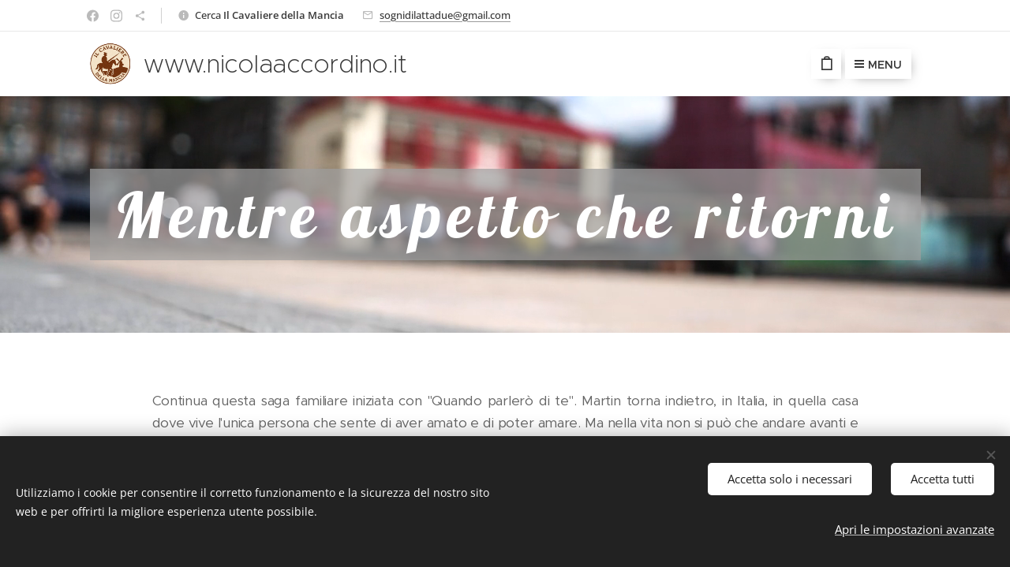

--- FILE ---
content_type: text/html; charset=UTF-8
request_url: https://www.nicolaaccordino.it/mentre-aspetto-che-ritorni/
body_size: 21585
content:
<!DOCTYPE html>
<html class="no-js" prefix="og: https://ogp.me/ns#" lang="it">
<head><link rel="preconnect" href="https://duyn491kcolsw.cloudfront.net" crossorigin><meta charset="utf-8"><link rel="icon" href="https://duyn491kcolsw.cloudfront.net/files/2d/2di/2div3h.svg?ph=ced44c95da" type="image/svg+xml" sizes="any"><link rel="icon" href="https://duyn491kcolsw.cloudfront.net/files/07/07f/07fzq8.svg?ph=ced44c95da" type="image/svg+xml" sizes="16x16"><link rel="icon" href="https://duyn491kcolsw.cloudfront.net/files/1j/1j3/1j3767.ico?ph=ced44c95da"><link rel="apple-touch-icon" href="https://duyn491kcolsw.cloudfront.net/files/1j/1j3/1j3767.ico?ph=ced44c95da"><link rel="icon" href="https://duyn491kcolsw.cloudfront.net/files/1j/1j3/1j3767.ico?ph=ced44c95da">
    <meta http-equiv="X-UA-Compatible" content="IE=edge">
    <title>Mentre aspetto che ritorni</title>
    <meta name="viewport" content="width=device-width,initial-scale=1">
    <meta name="msapplication-tap-highlight" content="no">
    
    <link href="https://duyn491kcolsw.cloudfront.net/files/0r/0rk/0rklmm.css?ph=ced44c95da" media="print" rel="stylesheet">
    <link href="https://duyn491kcolsw.cloudfront.net/files/2e/2e5/2e5qgh.css?ph=ced44c95da" media="screen and (min-width:100000em)" rel="stylesheet" data-type="cq" disabled>
    <link rel="stylesheet" href="https://duyn491kcolsw.cloudfront.net/files/45/45b/45boco.css?ph=ced44c95da"><link rel="stylesheet" href="https://duyn491kcolsw.cloudfront.net/files/4e/4er/4ersdq.css?ph=ced44c95da" media="screen and (min-width:37.5em)"><link rel="stylesheet" href="https://duyn491kcolsw.cloudfront.net/files/2v/2vp/2vpyx8.css?ph=ced44c95da" data-wnd_color_scheme_file=""><link rel="stylesheet" href="https://duyn491kcolsw.cloudfront.net/files/34/34q/34qmjb.css?ph=ced44c95da" data-wnd_color_scheme_desktop_file="" media="screen and (min-width:37.5em)" disabled=""><link rel="stylesheet" href="https://duyn491kcolsw.cloudfront.net/files/1j/1jo/1jorv9.css?ph=ced44c95da" data-wnd_additive_color_file=""><link rel="stylesheet" href="https://duyn491kcolsw.cloudfront.net/files/1q/1q6/1q648d.css?ph=ced44c95da" data-wnd_typography_file=""><link rel="stylesheet" href="https://duyn491kcolsw.cloudfront.net/files/48/48d/48d6xr.css?ph=ced44c95da" data-wnd_typography_desktop_file="" media="screen and (min-width:37.5em)" disabled=""><script>(()=>{let e=!1;const t=()=>{if(!e&&window.innerWidth>=600){for(let e=0,t=document.querySelectorAll('head > link[href*="css"][media="screen and (min-width:37.5em)"]');e<t.length;e++)t[e].removeAttribute("disabled");e=!0}};t(),window.addEventListener("resize",t),"container"in document.documentElement.style||fetch(document.querySelector('head > link[data-type="cq"]').getAttribute("href")).then((e=>{e.text().then((e=>{const t=document.createElement("style");document.head.appendChild(t),t.appendChild(document.createTextNode(e)),import("https://duyn491kcolsw.cloudfront.net/client/js.polyfill/container-query-polyfill.modern.js").then((()=>{let e=setInterval((function(){document.body&&(document.body.classList.add("cq-polyfill-loaded"),clearInterval(e))}),100)}))}))}))})()</script>
<link rel="preload stylesheet" href="https://duyn491kcolsw.cloudfront.net/files/2p/2p0/2p0jlj.css?ph=ced44c95da" as="style"><meta name="description" content="Martin affronta un passato irrisolto tra Monaco e Roma, in un viaggio di perdono e ricerca dell'amore."><meta name="keywords" content="Viaggio, perdono, amore perduto,Mentre aspetto che ritorni, Nicola Accordino, romanzo, libro, attesa, speranza, emozioni, relazioni umane, crescita personale, storytelling, lettura consigliata, narrativa contemporanea, romanzo emozionante, libri italiani."><meta name="generator" content="Webnode 2"><meta name="apple-mobile-web-app-capable" content="no"><meta name="apple-mobile-web-app-status-bar-style" content="black"><meta name="format-detection" content="telephone=no">

<meta property="og:url" content="https://www.nicolaaccordino.it/mentre-aspetto-che-ritorni/"><meta property="og:title" content="Mentre aspetto che ritorni"><meta property="og:type" content="article"><meta property="og:description" content="Martin affronta un passato irrisolto tra Monaco e Roma, in un viaggio di perdono e ricerca dell'amore."><meta property="og:site_name" content="www.nicolaaccordino.it"><meta property="og:image" content="https://img.youtube.com/vi/g2czoKtAoHw/hqdefault.jpg"><meta property="og:article:published_time" content="2025-12-14T00:00:00+0100"><meta name="robots" content="index,follow"><link rel="canonical" href="https://www.nicolaaccordino.it/mentre-aspetto-che-ritorni/"><script>window.checkAndChangeSvgColor=function(c){try{var a=document.getElementById(c);if(a){c=[["border","borderColor"],["outline","outlineColor"],["color","color"]];for(var h,b,d,f=[],e=0,m=c.length;e<m;e++)if(h=window.getComputedStyle(a)[c[e][1]].replace(/\s/g,"").match(/^rgb[a]?\(([0-9]{1,3}),([0-9]{1,3}),([0-9]{1,3})/i)){b="";for(var g=1;3>=g;g++)b+=("0"+parseInt(h[g],10).toString(16)).slice(-2);"0"===b.charAt(0)&&(d=parseInt(b.substr(0,2),16),d=Math.max(16,d),b=d.toString(16)+b.slice(-4));f.push(c[e][0]+"="+b)}if(f.length){var k=a.getAttribute("data-src"),l=k+(0>k.indexOf("?")?"?":"&")+f.join("&");a.src!=l&&(a.src=l,a.outerHTML=a.outerHTML)}}}catch(n){}};</script><script src="https://www.googletagmanager.com/gtag/js?id=UA-214156562-1" async></script><script>
						window.dataLayer = window.dataLayer || [];
						function gtag(){
						
						dataLayer.push(arguments);}
						gtag('js', new Date());
						</script><script>gtag('consent', 'default', {'ad_storage': 'denied', 'analytics_storage': 'denied', 'ad_user_data': 'denied', 'ad_personalization': 'denied' });</script><script>gtag('config', 'UA-214156562-1');</script></head>
<body class="l wt-page ac-i l-default l-d-none b-btn-sq b-btn-s-l b-btn-dn b-btn-bw-1 img-d-n img-t-o img-h-z line-solid b-e-ds lbox-d c-s-s  hb-on  wnd-fe   wnd-eshop"><noscript>
				<iframe
				 src="https://www.googletagmanager.com/ns.html?id=GTM-542MMSL"
				 height="0"
				 width="0"
				 style="display:none;visibility:hidden"
				 >
				 </iframe>
			</noscript>

<div class="wnd-page l-page cs-gray ac-none t-t-fs-m t-t-fw-l t-t-sp t-t-d-n t-s-fs-s t-s-fw-l t-s-sp-n t-s-d-n t-p-fs-s t-p-fw-m t-p-sp-n t-h-fs-s t-h-fw-l t-h-sp t-bq-fs-s t-bq-fw-l t-bq-sp t-bq-d-l t-btn-fw-l t-nav-fw-s t-pd-fw-s t-nav-tt-u">
    <div class="l-w t cf t-31">
        <div class="l-bg cf">
            <div class="s-bg-l">
                
                
            </div>
        </div>
        <header class="l-h cf">
            <div class="sw cf">
	<div class="sw-c cf"><section class="s s-hb cf sc-w   wnd-w-default wnd-hbs-on wnd-hbi-on wnd-hbi-news-on">
	<div class="s-w cf">
		<div class="s-o cf">
			<div class="s-bg cf">
                <div class="s-bg-l">
                    
                    
                </div>
			</div>
			<div class="s-c">
                <div class="s-hb-c cf">
                    <div class="hb-si">
                        <div class="si">
    <div class="si-c"><a href="https://www.facebook.com/NicolaAccordinoAutore/ebook.com/webnode" target="_blank" rel="noreferrer" title="Facebook"><svg xmlns="https://www.w3.org/2000/svg" viewBox="0 0 24 24" height="18px" width="18px"><path d="M24 12.073c0-6.627-5.373-12-12-12s-12 5.373-12 12c0 5.99 4.388 10.954 10.125 11.854v-8.385H7.078v-3.47h3.047V9.43c0-3.007 1.792-4.669 4.533-4.669 1.312 0 2.686.235 2.686.235v2.953H15.83c-1.491 0-1.956.925-1.956 1.874v2.25h3.328l-.532 3.47h-2.796v8.385C19.612 23.027 24 18.062 24 12.073z" fill="#bebebe"></path></svg></a><a href="https://www.instagram.com/sogni_di_latta/stagram.com/webnode_ag/" target="_blank" rel="noreferrer" title="Instagram"><svg viewBox="0 0 24 24" xmlns="https://www.w3.org/2000/svg" height="18px" width="18px"><path d="M12 0C8.74 0 8.333.015 7.053.072 5.775.132 4.905.333 4.14.63c-.789.306-1.459.717-2.126 1.384S.935 3.35.63 4.14C.333 4.905.131 5.775.072 7.053.012 8.333 0 8.74 0 12s.015 3.667.072 4.947c.06 1.277.261 2.148.558 2.913a5.885 5.885 0 001.384 2.126A5.868 5.868 0 004.14 23.37c.766.296 1.636.499 2.913.558C8.333 23.988 8.74 24 12 24s3.667-.015 4.947-.072c1.277-.06 2.148-.262 2.913-.558a5.898 5.898 0 002.126-1.384 5.86 5.86 0 001.384-2.126c.296-.765.499-1.636.558-2.913.06-1.28.072-1.687.072-4.947s-.015-3.667-.072-4.947c-.06-1.277-.262-2.149-.558-2.913a5.89 5.89 0 00-1.384-2.126A5.847 5.847 0 0019.86.63c-.765-.297-1.636-.499-2.913-.558C15.667.012 15.26 0 12 0zm0 2.16c3.203 0 3.585.016 4.85.071 1.17.055 1.805.249 2.227.415.562.217.96.477 1.382.896.419.42.679.819.896 1.381.164.422.36 1.057.413 2.227.057 1.266.07 1.646.07 4.85s-.015 3.585-.074 4.85c-.061 1.17-.256 1.805-.421 2.227a3.81 3.81 0 01-.899 1.382 3.744 3.744 0 01-1.38.896c-.42.164-1.065.36-2.235.413-1.274.057-1.649.07-4.859.07-3.211 0-3.586-.015-4.859-.074-1.171-.061-1.816-.256-2.236-.421a3.716 3.716 0 01-1.379-.899 3.644 3.644 0 01-.9-1.38c-.165-.42-.359-1.065-.42-2.235-.045-1.26-.061-1.649-.061-4.844 0-3.196.016-3.586.061-4.861.061-1.17.255-1.814.42-2.234.21-.57.479-.96.9-1.381.419-.419.81-.689 1.379-.898.42-.166 1.051-.361 2.221-.421 1.275-.045 1.65-.06 4.859-.06l.045.03zm0 3.678a6.162 6.162 0 100 12.324 6.162 6.162 0 100-12.324zM12 16c-2.21 0-4-1.79-4-4s1.79-4 4-4 4 1.79 4 4-1.79 4-4 4zm7.846-10.405a1.441 1.441 0 01-2.88 0 1.44 1.44 0 012.88 0z" fill="#bebebe"></path></svg></a><a href="https://www.threads.net/@sogni_di_latta" target="_blank" rel="noreferrer" title="https://www.threads.net/@sogni_di_latta"><svg xmlns="https://www.w3.org/2000/svg" height="18px" viewBox="0 0 24 24" width="18px" fill="#000000"><path d="M18 16.08c-.76 0-1.44.3-1.96.77L8.91 12.7c.05-.23.09-.46.09-.7s-.04-.47-.09-.7l7.05-4.11c.54.5 1.25.81 2.04.81 1.66 0 3-1.34 3-3s-1.34-3-3-3-3 1.34-3 3c0 .24.04.47.09.7L8.04 9.81C7.5 9.31 6.79 9 6 9c-1.66 0-3 1.34-3 3s1.34 3 3 3c.79 0 1.5-.31 2.04-.81l7.12 4.16c-.05.21-.08.43-.08.65 0 1.61 1.31 2.92 2.92 2.92 1.61 0 2.92-1.31 2.92-2.92s-1.31-2.92-2.92-2.92z" fill="#bebebe"></path></svg></a></div>
</div>
                    </div>
                    <div class="hb-ci">
                        <div class="ci">
    <div class="ci-c" data-placeholder="Dettagli di contatto"><div class="ci-news"><span>Cerca <strong>Il Cavaliere della Mancia&nbsp;</strong></span></div><div class="ci-mail"><span><a href="mailto:sognidilattadue@gmail.com">sognidilattadue@gmail.com</a></span></div></div>
</div>
                    </div>
                    <div class="hb-ccy">
                        
                    </div>
                    <div class="hb-lang">
                        
                    </div>
                </div>
			</div>
		</div>
	</div>
</section><section data-space="true" class="s s-hn s-hn-default wnd-mt-boxed wnd-na-c logo-classic sc-w   wnd-w-default wnd-nh-m hm-hidden">
	<div class="s-w">
		<div class="s-o">

			<div class="s-bg">
                <div class="s-bg-l">
                    
                    
                </div>
			</div>

			<div class="h-w h-f wnd-fixed">

				<div class="n-l">
					<div class="s-c menu-nav">
						<div class="logo-block">
							<div class="b b-l logo logo-default logo-nb proxima-nova wnd-logo-with-text wnd-iar-1-1 logo-32 b-ls-l" id="wnd_LogoBlock_68644" data-wnd_mvc_type="wnd.fe.LogoBlock">
	<div class="b-l-c logo-content">
		<a class="b-l-link logo-link" href="/home/">

			<div class="b-l-image logo-image">
				<div class="b-l-image-w logo-image-cell">
                    <picture><source type="image/webp" srcset="https://ced44c95da.clvaw-cdnwnd.com/ff55bf7f84678024285e9b8e97f80fc9/200001654-89d0c89d0e/450/Il%20cavaliere%20della%20Mancia.webp?ph=ced44c95da 450w, https://ced44c95da.clvaw-cdnwnd.com/ff55bf7f84678024285e9b8e97f80fc9/200001654-89d0c89d0e/700/Il%20cavaliere%20della%20Mancia.webp?ph=ced44c95da 700w, https://ced44c95da.clvaw-cdnwnd.com/ff55bf7f84678024285e9b8e97f80fc9/200001654-89d0c89d0e/Il%20cavaliere%20della%20Mancia.webp?ph=ced44c95da 1024w" sizes="(min-width: 600px) 450px, (min-width: 360px) calc(100vw * 0.8), 100vw" ><img src="https://ced44c95da.clvaw-cdnwnd.com/ff55bf7f84678024285e9b8e97f80fc9/200001653-3b3ef3b3f2/Il%20cavaliere%20della%20Mancia.png?ph=ced44c95da" alt="" width="1024" height="1024" class="wnd-logo-img" ></picture>
				</div>
			</div>

			

			<div class="b-l-br logo-br"></div>

			<div class="b-l-text logo-text-wrapper">
				<div class="b-l-text-w logo-text">
					<span class="b-l-text-c logo-text-cell">www.nicolaaccordino.it</span>
				</div>
			</div>

		</a>
	</div>
</div>
						</div>
						<div class="cart-and-mobile">
							
							<div class="cart cf">
	<div class="cart-content">
		<a href="/cart/">
			<div class="cart-content-link">
				<div class="cart-text"><span>Carrello</span></div>
				<div class="cart-piece-count" data-count="0" data-wnd_cart_part="count">0</div>
				<div class="cart-piece-text" data-wnd_cart_part="text"></div>
				<div class="cart-price" data-wnd_cart_part="price">0,00 €</div>
			</div>
		</a>
	</div>
</div>

							<div id="menu-mobile">
								<a href="#" id="menu-submit"><span></span>Menu</a>
							</div>
						</div>

						<div id="menu-slider">
							<div id="menu-block">
								<nav id="menu" class="animated"><div class="menu-font menu-wrapper">
	<a href="#" class="menu-close" rel="nofollow" title="Close Menu"></a>
	<ul role="menubar" aria-label="Menu" class="level-1">
		<li role="none" class="wnd-homepage">
			<a class="menu-item" role="menuitem" href="/home/"><span class="menu-item-text">Home</span></a>
			
		</li><li role="none">
			<a class="menu-item" role="menuitem" href="/biografia/"><span class="menu-item-text">L´Autore</span></a>
			
		</li><li role="none" class="wnd-active-path wnd-with-submenu">
			<a class="menu-item" role="menuitem" href="/bibliografia/"><span class="menu-item-text">I libri </span></a>
			<ul role="menubar" aria-label="Menu" class="level-2">
		<li role="none" class="wnd-with-submenu">
			<a class="menu-item" role="menuitem" href="/i-figli-della-topa/"><span class="menu-item-text">I Figli della Topa</span></a>
			<ul role="menubar" aria-label="Menu" class="level-3">
		<li role="none">
			<a class="menu-item" role="menuitem" href="/commenti-i-figli-della-topa/"><span class="menu-item-text">Commenti a I Figli della Topa</span></a>
			
		</li>
	</ul>
		</li><li role="none" class="wnd-with-submenu">
			<a class="menu-item" role="menuitem" href="/un-tempo-per-tornare/"><span class="menu-item-text">Un tempo per tornare</span></a>
			<ul role="menubar" aria-label="Menu" class="level-3">
		<li role="none">
			<a class="menu-item" role="menuitem" href="/commenti-un-tempo-per-tornare/"><span class="menu-item-text">Commenti a Un tempo per tornare</span></a>
			
		</li>
	</ul>
		</li><li role="none" class="wnd-with-submenu">
			<a class="menu-item" role="menuitem" href="/quando-parlero-di-te/"><span class="menu-item-text">Quando parleró di te</span></a>
			<ul role="menubar" aria-label="Menu" class="level-3">
		<li role="none">
			<a class="menu-item" role="menuitem" href="/commenti-quando-parlero-di-te/"><span class="menu-item-text">Commenti a &quot;Quando parlerò di te&quot;</span></a>
			
		</li>
	</ul>
		</li><li role="none" class="wnd-active wnd-active-path wnd-with-submenu">
			<a class="menu-item" role="menuitem" href="/mentre-aspetto-che-ritorni/"><span class="menu-item-text">Mentre aspetto che ritorni</span></a>
			<ul role="menubar" aria-label="Menu" class="level-3">
		<li role="none">
			<a class="menu-item" role="menuitem" href="/commenti-a-mentre-aspetto-che-ritorni/"><span class="menu-item-text">Commenti a &quot;Mentre aspetto che ritorni&quot;</span></a>
			
		</li>
	</ul>
		</li><li role="none" class="wnd-with-submenu">
			<a class="menu-item" role="menuitem" href="/amore-sublime/"><span class="menu-item-text">L&#039;amore sublime</span></a>
			<ul role="menubar" aria-label="Menu" class="level-3">
		<li role="none">
			<a class="menu-item" role="menuitem" href="/commenti-amore-sublime/"><span class="menu-item-text">Commenti a &quot;L&#039;amore sublime&quot;</span></a>
			
		</li>
	</ul>
		</li>
	</ul>
		</li><li role="none" class="wnd-with-submenu">
			<a class="menu-item" role="menuitem" href="/blog/"><span class="menu-item-text">Blog</span></a>
			<ul role="menubar" aria-label="Menu" class="level-2">
		<li role="none">
			<a class="menu-item" role="menuitem" href="/iorestoacasa/"><span class="menu-item-text">#iorestoacasa </span></a>
			
		</li><li role="none">
			<a class="menu-item" role="menuitem" href="/resistenza/"><span class="menu-item-text">Resistenza!</span></a>
			
		</li>
	</ul>
		</li><li role="none">
			<a class="menu-item" role="menuitem" href="/das-uebersetzungsprojekt/"><span class="menu-item-text">Das Übersetzungsprojekt</span></a>
			
		</li><li role="none">
			<a class="menu-item" role="menuitem" href="/e-commerce/"><span class="menu-item-text">E-commerce</span></a>
			
		</li><li role="none" class="wnd-with-submenu">
			<a class="menu-item" role="menuitem" href="/youtube-e-dintorni/"><span class="menu-item-text">Youtube e dintorni</span></a>
			<ul role="menubar" aria-label="Menu" class="level-2">
		<li role="none">
			<a class="menu-item" role="menuitem" href="/foresta-treedom/"><span class="menu-item-text">La nostra foresta su Treedom</span></a>
			
		</li>
	</ul>
		</li><li role="none">
			<a class="menu-item" role="menuitem" href="/contatti/"><span class="menu-item-text">Contattaci</span></a>
			
		</li><li role="none">
			<a class="menu-item" role="menuitem" href="/contatto-recensione/"><span class="menu-item-text">Contatto recensione</span></a>
			
		</li><li role="none">
			<a class="menu-item" role="menuitem" href="/ipst/"><span class="menu-item-text">IPST </span></a>
			
		</li><li role="none">
			<a class="menu-item" role="menuitem" href="/preorder-qr-addios/"><span class="menu-item-text">Preorder-qr</span></a>
			
		</li>
	</ul>
	<span class="more-text">Più</span>
</div></nav>
							</div>
						</div>

					</div>
				</div>

			</div>

		</div>
	</div>
</section></div>
</div>
        </header>
        <main class="l-m cf">
            <div class="sw cf">
	<div class="sw-c cf"><section class="s s-hm s-hm-hidden wnd-h-hidden cf sc-w   hn-default"></section><section class="s s-hc s-hc-claim cf sc-ml wnd-background-video  wnd-w-default wnd-s-normal wnd-hh-auto wnd-p-cc" id="wnd_Section_heading_402942141">
	<div class="s-w cf">
		<div class="s-o cf">
			<div class="s-bg cf">
                <div class="s-bg-l wnd-background-video fx-none bgpos-center-center bgatt-scroll">
                    
                    <div><video src="https://duyn491kcolsw.cloudfront.net/files/17/174/174i8j.mp4?ph=ced44c95da" data-src="https://duyn491kcolsw.cloudfront.net/files/09/09e/450/09e7vu.jpg?ph=ced44c95da" class="wnd-video-background orientation-landscape" data-thumbnail-width="1280" data-thumbnail-height="720" data-video="https://duyn491kcolsw.cloudfront.net/files/17/174/174i8j.mp4?ph=ced44c95da" data-video-width="1280" data-video-height="720" data-lazy="1" playsinline muted autoplay loop poster="https://duyn491kcolsw.cloudfront.net/files/09/09e/09e7vu.jpg?ph=ced44c95da"></div>
                </div>
			</div>
			<div class="s-c cf">
				<div class="s-hc-c">
					<h1 class="s-hc-claim claim i-a"><span class="sit b claim-color-alpha claim-wb lobster claim-80">
	<span class="sit-w"><span class="sit-c">Mentre aspetto che ritorni</span></span>
</span></h1>
				</div>
			</div>
		</div>
	</div>
</section><section class="s s-basic cf sc-w   wnd-w-default wnd-s-normal wnd-h-auto">
	<div class="s-w cf">
		<div class="s-o s-fs cf">
			<div class="s-bg cf">
				<div class="s-bg-l">
                    
					
				</div>
			</div>
			<div class="s-c s-fs cf">
				<div class="ez cf">
	<div class="ez-c"><div class="b b-text cf">
	<div class="b-c b-text-c b-s b-s-t60 b-s-b60 b-cs cf"><p class="wnd-align-justify">Continua questa saga familiare iniziata con "Quando parlerò di te". Martin torna indietro, in Italia, in quella casa dove vive l'unica persona che sente di aver amato e di poter amare. Ma nella vita non si può che andare avanti e lo scoprirà, prima con sofferenza, poi con sempre più consapevolezza. L'amore del figlio George, ormai adulto, gli dà forza, ma c'è un altro tipo di amore che lui insegue con tenacia, a volte più innamorato di quell'emozione che di chi gli apre le braccia. Attraverso una serie di avventure con uomini che non riempiranno mai del tutto quel vuoto, in un viaggio tra Monaco e Roma e tra il presente e un passato che torna sotto forma di alcune lettere misteriose, Martin farà pace prima con se stesso e poi con un segreto che rischia di rovinare l'unico spiraglio verso un nuovo grande amore. Quello che sa cancellare ogni dubbio, ogni sofferenza.&nbsp;&nbsp;<br></p></div>
</div><div class="b b-video b-s" style="margin-left:7.6433121019108%;margin-right:7.6433121019108%;">
	<div class="b-c" style="position:relative;padding-bottom:56.25%;">
		<iframe src="//www.youtube-nocookie.com/embed/g2czoKtAoHw?wmode=opaque" style="position:absolute;top:0%;left:0%;width:100%;height:100%;" allowfullscreen="1" loading="lazy"></iframe>
	</div>
</div><div class="b b-text cf">
	<div class="b-c b-text-c b-s b-s-t60 b-s-b60 b-cs cf"><p class="wnd-align-justify"><font>Per ogni copia acquistata sul sito in formato cartaceo, riceverete uno sconto di 1€ e la spedizione gratuita in Italia e Germania, e l´autore devolverá 1€ a Stella &amp; Aratro, una Associazione che si occupa di attivitá sociali, culturali e di interesse pubblico. Quindi affrettatevi! Con un sol colpo potrete iniziare questo viaggio e aiutare chi aiuta.&nbsp;&nbsp;</font><br></p></div>
</div><div class="b b-s b-hr-line line-auto">
    <hr class="line-style line-color">
</div><div class="cw cf">
	<div class="cw-c cf"><div class="c cf" style="width:50%;">
	<div class="c-c cf"><div class="b b-text cf">
	<div class="b-c b-text-c b-s b-s-t60 b-s-b60 b-cs cf"><p>Disponibile in E-Book Kindle e Kobo a 1,99€ Oppure leggilo gratis se sei un utente registrato al piano  Kindle Unlimited e Kobo plus!</p></div>
</div></div>
</div><div class="c cf" style="width:50%;">
	<div class="c-c cf"><div class="b b-text cf">
	<div class="b-c b-text-c b-s b-s-t60 b-s-b60 b-cs cf"><p>Acqusta il cartaceo su questo sito con il 15% di sconto oppure su Amazon</p></div>
</div></div>
</div></div>
</div><div class="b b-s b-s-t150 b-s-b150 b-btn b-btn-file b-btn-i-left b-btn-1">
	<div class="b-btn-c">
		<a class="b-btn-l" href="https://ced44c95da.clvaw-cdnwnd.com/ff55bf7f84678024285e9b8e97f80fc9/200000735-ca5b8ca5ba/Mentre%20a%20spetto%20che%20ritorni%20capitolo%201-83.pdf?ph=ced44c95da" target="_blank">
			<span class="b-btn-t">Leggi il primo capitolo gratis</span>
		</a>
	</div>
</div><div class="cw cf">
	<div class="cw-c cf"><div class="c cf" style="width:20%;">
	<div class="c-c cf"><div class="b-img b-img-default b b-s cf wnd-orientation-square wnd-type-image img-s-n" style="margin-left:0;margin-right:0;" id="wnd_ImageBlock_10529">
	<div class="b-img-w">
		<div class="b-img-c" style="padding-bottom:100%;text-align:center;">
            <picture><source type="image/webp" srcset="https://ced44c95da.clvaw-cdnwnd.com/ff55bf7f84678024285e9b8e97f80fc9/200000900-8f6cc8f6ce/450/Kobo.webp?ph=ced44c95da 450w, https://ced44c95da.clvaw-cdnwnd.com/ff55bf7f84678024285e9b8e97f80fc9/200000900-8f6cc8f6ce/700/Kobo.webp?ph=ced44c95da 700w, https://ced44c95da.clvaw-cdnwnd.com/ff55bf7f84678024285e9b8e97f80fc9/200000900-8f6cc8f6ce/Kobo.webp?ph=ced44c95da 1080w" sizes="(min-width: 600px) calc(100vw * 0.75), 100vw" ><img id="wnd_ImageBlock_10529_img" src="https://ced44c95da.clvaw-cdnwnd.com/ff55bf7f84678024285e9b8e97f80fc9/200000741-6791067912/Kobo.jpg?ph=ced44c95da" alt="" width="1080" height="1080" loading="lazy" style="top:0%;left:0%;width:100%;height:100%;position:absolute;" ></picture>
			</div>
		
	</div>
</div></div>
</div><div class="c cf" style="width:20%;">
	<div class="c-c cf"><div class="b-img b-img-link b b-s cf wnd-orientation-square wnd-type-image img-s-n" style="margin-left:0;margin-right:0;" id="wnd_ImageBlock_23765">
    <a class="b-img-a" title="" href="https://www.lafeltrinelli.it/ebook/autori/nicola-accordino" target="_blank">
        <div class="b-img-w">
            <div class="b-img-c" style="padding-bottom:100%;text-align:center;">
                <picture><source type="image/webp" srcset="https://ced44c95da.clvaw-cdnwnd.com/ff55bf7f84678024285e9b8e97f80fc9/200000905-a905ea9061/450/Loghi%20circolari.webp?ph=ced44c95da 450w, https://ced44c95da.clvaw-cdnwnd.com/ff55bf7f84678024285e9b8e97f80fc9/200000905-a905ea9061/700/Loghi%20circolari.webp?ph=ced44c95da 700w, https://ced44c95da.clvaw-cdnwnd.com/ff55bf7f84678024285e9b8e97f80fc9/200000905-a905ea9061/Loghi%20circolari.webp?ph=ced44c95da 1080w" sizes="(min-width: 600px) calc(100vw * 0.75), 100vw" ><img id="wnd_ImageBlock_23765_img" src="https://ced44c95da.clvaw-cdnwnd.com/ff55bf7f84678024285e9b8e97f80fc9/200000749-ef84bef84e/Loghi%20circolari.png?ph=ced44c95da" alt="" width="1080" height="1080" loading="lazy" style="top:0%;left:0%;width:100%;height:100%;position:absolute;" ></picture>
				</div>
            
	    </div>
    </a>
</div></div>
</div><div class="c cf" style="width:20%;">
	<div class="c-c cf"><div class="b-img b-img-link b b-s cf wnd-orientation-square wnd-type-image img-s-n" style="margin-left:0;margin-right:0;" id="wnd_ImageBlock_36490">
    <a class="b-img-a" title="" href="https://amzn.to/31RvkLd" target="_blank">
        <div class="b-img-w">
            <div class="b-img-c" style="padding-bottom:100%;text-align:center;">
                <picture><source type="image/webp" srcset="https://ced44c95da.clvaw-cdnwnd.com/ff55bf7f84678024285e9b8e97f80fc9/200000903-57e1057e13/450/amazon%20.webp?ph=ced44c95da 450w, https://ced44c95da.clvaw-cdnwnd.com/ff55bf7f84678024285e9b8e97f80fc9/200000903-57e1057e13/700/amazon%20.webp?ph=ced44c95da 700w, https://ced44c95da.clvaw-cdnwnd.com/ff55bf7f84678024285e9b8e97f80fc9/200000903-57e1057e13/amazon%20.webp?ph=ced44c95da 1080w" sizes="(min-width: 600px) calc(100vw * 0.75), 100vw" ><img id="wnd_ImageBlock_36490_img" src="https://ced44c95da.clvaw-cdnwnd.com/ff55bf7f84678024285e9b8e97f80fc9/200000742-9aa149aa17/amazon%20.jpg?ph=ced44c95da" alt="" width="1080" height="1080" loading="lazy" style="top:0%;left:0%;width:100%;height:100%;position:absolute;" ></picture>
				</div>
            
	    </div>
    </a>
</div></div>
</div><div class="c cf" style="width:20%;">
	<div class="c-c cf"><div class="b-img b-img-link b b-s cf wnd-orientation-square wnd-type-image img-s-n" style="margin-left:0;margin-right:0;" id="wnd_ImageBlock_59154">
    <a class="b-img-a" title="" href="https://amzn.to/3dHW1V4" target="_blank">
        <div class="b-img-w">
            <div class="b-img-c" style="padding-bottom:100%;text-align:center;">
                <picture><source type="image/webp" srcset="https://ced44c95da.clvaw-cdnwnd.com/ff55bf7f84678024285e9b8e97f80fc9/200000902-110f6110f8/450/K%20Unlimited.webp?ph=ced44c95da 450w, https://ced44c95da.clvaw-cdnwnd.com/ff55bf7f84678024285e9b8e97f80fc9/200000902-110f6110f8/700/K%20Unlimited.webp?ph=ced44c95da 700w, https://ced44c95da.clvaw-cdnwnd.com/ff55bf7f84678024285e9b8e97f80fc9/200000902-110f6110f8/K%20Unlimited.webp?ph=ced44c95da 1080w" sizes="(min-width: 600px) calc(100vw * 0.75), 100vw" ><img id="wnd_ImageBlock_59154_img" src="https://ced44c95da.clvaw-cdnwnd.com/ff55bf7f84678024285e9b8e97f80fc9/200000740-5367553677/K%20Unlimited.jpg?ph=ced44c95da" alt="" width="1080" height="1080" loading="lazy" style="top:0%;left:0%;width:100%;height:100%;position:absolute;" ></picture>
				</div>
            
	    </div>
    </a>
</div></div>
</div><div class="c cf" style="width:20%;">
	<div class="c-c cf"><div class="b-img b-img-link b b-s cf wnd-orientation-square wnd-type-image img-s-n" style="margin-left:0;margin-right:0;" id="wnd_ImageBlock_77644">
    <a class="b-img-a" title="" href="https://www.nicolaaccordino.it/p/mentre-aspetto-che-ritorni/" target="_blank">
        <div class="b-img-w">
            <div class="b-img-c" style="padding-bottom:100%;text-align:center;">
                <picture><source type="image/webp" srcset="https://ced44c95da.clvaw-cdnwnd.com/ff55bf7f84678024285e9b8e97f80fc9/200000904-4bf4f4bf53/450/E%20shop.webp?ph=ced44c95da 450w, https://ced44c95da.clvaw-cdnwnd.com/ff55bf7f84678024285e9b8e97f80fc9/200000904-4bf4f4bf53/700/E%20shop.webp?ph=ced44c95da 700w, https://ced44c95da.clvaw-cdnwnd.com/ff55bf7f84678024285e9b8e97f80fc9/200000904-4bf4f4bf53/E%20shop.webp?ph=ced44c95da 1080w" sizes="(min-width: 600px) calc(100vw * 0.75), 100vw" ><img id="wnd_ImageBlock_77644_img" src="https://ced44c95da.clvaw-cdnwnd.com/ff55bf7f84678024285e9b8e97f80fc9/200000739-3716137163/E%20shop.jpg?ph=ced44c95da" alt="" width="1080" height="1080" loading="lazy" style="top:0%;left:0%;width:100%;height:100%;position:absolute;" ></picture>
				</div>
            
	    </div>
    </a>
</div></div>
</div></div>
</div><div class="b b-s b-hr-line line-auto">
    <hr class="line-style line-color">
</div><div class="b b-text cf">
	<div class="b-c b-text-c b-s b-s-t60 b-s-b60 b-cs cf"><h1 class="wnd-align-center">Recensioni</h1></div>
</div><div class="cw cf">
	<div class="cw-c cf"><div class="c cf" style="width:33.334%;">
	<div class="c-c cf"><div class="b-img b-img-link b b-s cf wnd-orientation-landscape wnd-type-image img-s-n" style="margin-left:0;margin-right:0;" id="wnd_ImageBlock_75130">
    <a class="b-img-a" title="" href="https://www.vuoiconoscereuncasino.it/recensione-mentre-aspetto-che-ritorni-di-nicola-accordino/" target="_blank">
        <div class="b-img-w">
            <div class="b-img-c" style="padding-bottom:56.25%;text-align:center;">
                <picture><source type="image/webp" srcset="https://ced44c95da.clvaw-cdnwnd.com/ff55bf7f84678024285e9b8e97f80fc9/200001007-b5870b5874/450/recensione%20Alex.webp?ph=ced44c95da 450w, https://ced44c95da.clvaw-cdnwnd.com/ff55bf7f84678024285e9b8e97f80fc9/200001007-b5870b5874/700/recensione%20Alex.webp?ph=ced44c95da 700w, https://ced44c95da.clvaw-cdnwnd.com/ff55bf7f84678024285e9b8e97f80fc9/200001007-b5870b5874/recensione%20Alex.webp?ph=ced44c95da 1280w" sizes="(min-width: 600px) calc(100vw * 0.75), 100vw" ><img id="wnd_ImageBlock_75130_img" src="https://ced44c95da.clvaw-cdnwnd.com/ff55bf7f84678024285e9b8e97f80fc9/200000753-531a7531a9/recensione%20Alex.jpg?ph=ced44c95da" alt="" width="1280" height="720" loading="lazy" style="top:-0.19%;left:0%;width:100%;height:100.37425149701%;position:absolute;" ></picture>
				</div>
            
	    </div>
    </a>
</div><div class="b b-text cf">
	<div class="b-c b-text-c b-s b-s-t60 b-s-b60 b-cs cf"><p class="wnd-align-center">Recensione del blog "Vuoi conoscere un casino"</p></div>
</div><div class="b-img b-img-link b b-s cf wnd-orientation-landscape wnd-type-image img-s-n" style="margin-left:0;margin-right:0;" id="wnd_ImageBlock_75245">
    <a class="b-img-a" title="" href="https://unabuonalettura.blogspot.com/2022/01/review-party-mentre-aspetto-che-ritorni.html?fbclid=IwAR10L00rTsYlKQdgt5NYLk15mKFUosZZ7RVckPbGZtMRecwbe898LRwKwv8" target="_blank">
        <div class="b-img-w">
            <div class="b-img-c" style="padding-bottom:56.25%;text-align:center;">
                <picture><source type="image/webp" srcset="https://ced44c95da.clvaw-cdnwnd.com/ff55bf7f84678024285e9b8e97f80fc9/200001008-d96e9d96ec/450/Recensioni-3.webp?ph=ced44c95da 450w, https://ced44c95da.clvaw-cdnwnd.com/ff55bf7f84678024285e9b8e97f80fc9/200001008-d96e9d96ec/700/Recensioni-3.webp?ph=ced44c95da 700w, https://ced44c95da.clvaw-cdnwnd.com/ff55bf7f84678024285e9b8e97f80fc9/200001008-d96e9d96ec/Recensioni-3.webp?ph=ced44c95da 1280w" sizes="(min-width: 600px) calc(100vw * 0.75), 100vw" ><img id="wnd_ImageBlock_75245_img" src="https://ced44c95da.clvaw-cdnwnd.com/ff55bf7f84678024285e9b8e97f80fc9/200000763-6c3ee6c3f0/Recensioni-3.jpg?ph=ced44c95da" alt="" width="1280" height="720" loading="lazy" style="top:0%;left:0%;width:100%;height:100%;position:absolute;" ></picture>
				</div>
            
	    </div>
    </a>
</div><div class="b b-text cf">
	<div class="b-c b-text-c b-s b-s-t60 b-s-b60 b-cs cf"><p class="wnd-align-center">Recensione del blog "Buona Lettura"</p></div>
</div></div>
</div><div class="c cf" style="width:33.334%;">
	<div class="c-c cf"><div class="b-img b-img-link b b-s cf wnd-orientation-landscape wnd-type-image img-s-n" style="margin-left:0;margin-right:0;" id="wnd_ImageBlock_75656">
    <a class="b-img-a" title="" href="https://coccolelibri.blogspot.com/2021/12/recensione-mentre-aspetto-che-ritorni.html" target="_blank">
        <div class="b-img-w">
            <div class="b-img-c" style="padding-bottom:56.25%;text-align:center;">
                <picture><source type="image/webp" srcset="https://ced44c95da.clvaw-cdnwnd.com/ff55bf7f84678024285e9b8e97f80fc9/200001009-05c6505c68/450/recensione%20Robecka.webp?ph=ced44c95da 450w, https://ced44c95da.clvaw-cdnwnd.com/ff55bf7f84678024285e9b8e97f80fc9/200001009-05c6505c68/700/recensione%20Robecka.webp?ph=ced44c95da 700w, https://ced44c95da.clvaw-cdnwnd.com/ff55bf7f84678024285e9b8e97f80fc9/200001009-05c6505c68/recensione%20Robecka.webp?ph=ced44c95da 1280w" sizes="(min-width: 600px) calc(100vw * 0.75), 100vw" ><img id="wnd_ImageBlock_75656_img" src="https://ced44c95da.clvaw-cdnwnd.com/ff55bf7f84678024285e9b8e97f80fc9/200000752-0378a0378d/recensione%20Robecka.jpg?ph=ced44c95da" alt="" width="1280" height="720" loading="lazy" style="top:0%;left:0%;width:100%;height:100%;position:absolute;" ></picture>
				</div>
            
	    </div>
    </a>
</div><div class="b b-text cf">
	<div class="b-c b-text-c b-s b-s-t60 b-s-b60 b-cs cf"><p class="wnd-align-center">Recensione del blog "Coccole tra i libri!</p></div>
</div></div>
</div><div class="c cf" style="width:33.332%;">
	<div class="c-c cf"><div class="b-img b-img-link b b-s cf wnd-orientation-landscape wnd-type-image img-s-n" style="margin-left:0;margin-right:0;" id="wnd_ImageBlock_64572">
    <a class="b-img-a" title="" href="http://lisoladiskyeblog.altervista.org/recensone-mentre-aspetto-che-ritorni/" target="_blank">
        <div class="b-img-w">
            <div class="b-img-c" style="padding-bottom:56.25%;text-align:center;">
                <picture><source type="image/webp" srcset="https://ced44c95da.clvaw-cdnwnd.com/ff55bf7f84678024285e9b8e97f80fc9/200001010-3a1a43a1a9/450/recensione%20%20federica%20martina%202.webp?ph=ced44c95da 450w, https://ced44c95da.clvaw-cdnwnd.com/ff55bf7f84678024285e9b8e97f80fc9/200001010-3a1a43a1a9/700/recensione%20%20federica%20martina%202.webp?ph=ced44c95da 700w, https://ced44c95da.clvaw-cdnwnd.com/ff55bf7f84678024285e9b8e97f80fc9/200001010-3a1a43a1a9/recensione%20%20federica%20martina%202.webp?ph=ced44c95da 1280w" sizes="(min-width: 600px) calc(100vw * 0.75), 100vw" ><img id="wnd_ImageBlock_64572_img" src="https://ced44c95da.clvaw-cdnwnd.com/ff55bf7f84678024285e9b8e97f80fc9/200000751-0955109554/recensione%20%20federica%20martina%202.jpg?ph=ced44c95da" alt="" width="1280" height="720" loading="lazy" style="top:0%;left:0%;width:100%;height:100%;position:absolute;" ></picture>
				</div>
            
	    </div>
    </a>
</div><div class="b b-text cf">
	<div class="b-c b-text-c b-s b-s-t60 b-s-b60 b-cs cf"><p class="wnd-align-center">Recensione del blog "L´Isola di Skye"</p></div>
</div></div>
</div></div>
</div><div class="b b-s b-s-t150 b-s-b150 b-btn b-btn-file b-btn-i-left b-btn-1">
	<div class="b-btn-c">
		<a class="b-btn-l" href="https://ced44c95da.clvaw-cdnwnd.com/ff55bf7f84678024285e9b8e97f80fc9/200000747-506fb506fd/Mentre%20a%20spetto%20che%20ritorni%20capitolo%201-87.pdf?ph=ced44c95da" target="_blank">
			<span class="b-btn-t">Leggi primo capitolo gratis</span>
		</a>
	</div>
</div><div class="b b-s b-hr-line line-auto">
    <hr class="line-style line-color">
</div><div class="b b-text cf">
	<div class="b-c b-text-c b-s b-s-t60 b-s-b60 b-cs cf"><h1 class="wnd-align-center"><a href="/commenti-mentre-aspetto-che-ritorni/">Testimonianze di chi lo ha letto</a></h1></div>
</div><div class="b b-text cf">
	<div class="b-c b-text-c b-s b-s-t60 b-s-b60 b-cs cf"><p class="wnd-align-center">Per lasciare la vostra testimonianza, usate il modulo di contatto che trovate quí. Grazie a chi lo fará!</p></div>
</div><div class="blog blog-headings no-grid b b-s">
	<div class="blog-wrapper b-cs">
		<div class="blog-container">
			
		</div>
		
	</div>
	<div class="blog-empty-listing"></div>
</div><div class="b b-s b-hr-line line-auto">
    <hr class="line-style line-color">
</div><div class="b b-text cf">
	<div class="b-c b-text-c b-s b-s-t60 b-s-b60 b-cs cf"><h1 class="wnd-align-center">Le interviste dell'Autore</h1></div>
</div><div class="b b-video b-s" style="margin-left:21.978021978022%;margin-right:21.978021978022%;">
	<div class="b-c" style="position:relative;padding-bottom:56.25%;">
		<iframe src="//www.youtube-nocookie.com/embed/rF4Uen7L34s?wmode=opaque" style="position:absolute;top:0%;left:0%;width:100%;height:100%;" allowfullscreen="1" loading="lazy"></iframe>
	</div>
</div><div class="b b-text cf">
	<div class="b-c b-text-c b-s b-s-t60 b-s-b60 b-cs cf"><p class="wnd-align-center">Lancio del libro sulla pagina del blog "I sussurri delle muse", 7 dicembre 2021</p></div>
</div><div class="b b-s b-s-t150 b-s-b150 b-btn b-btn-file b-btn-i-left b-btn-1">
	<div class="b-btn-c">
		<a class="b-btn-l" href="https://ced44c95da.clvaw-cdnwnd.com/ff55bf7f84678024285e9b8e97f80fc9/200000730-b8157b8159/Mentre%20a%20spetto%20che%20ritorni%20capitolo%201-0.pdf?ph=ced44c95da" target="_blank">
			<span class="b-btn-t">Leggi il primo capitolo Gratis</span>
		</a>
	</div>
</div><div class="cw cf">
	<div class="cw-c cf"><div class="c cf" style="width:20%;">
	<div class="c-c cf"><div class="b-img b-img-default b b-s cf wnd-orientation-square wnd-type-image img-s-n" style="margin-left:0;margin-right:0;" id="wnd_ImageBlock_62316">
	<div class="b-img-w">
		<div class="b-img-c" style="padding-bottom:100%;text-align:center;">
            <picture><source type="image/webp" srcset="https://ced44c95da.clvaw-cdnwnd.com/ff55bf7f84678024285e9b8e97f80fc9/200000900-8f6cc8f6ce/450/Kobo.webp?ph=ced44c95da 450w, https://ced44c95da.clvaw-cdnwnd.com/ff55bf7f84678024285e9b8e97f80fc9/200000900-8f6cc8f6ce/700/Kobo.webp?ph=ced44c95da 700w, https://ced44c95da.clvaw-cdnwnd.com/ff55bf7f84678024285e9b8e97f80fc9/200000900-8f6cc8f6ce/Kobo.webp?ph=ced44c95da 1080w" sizes="(min-width: 600px) calc(100vw * 0.75), 100vw" ><img id="wnd_ImageBlock_62316_img" src="https://ced44c95da.clvaw-cdnwnd.com/ff55bf7f84678024285e9b8e97f80fc9/200000741-6791067912/Kobo.jpg?ph=ced44c95da" alt="" width="1080" height="1080" loading="lazy" style="top:0%;left:0%;width:100%;height:100%;position:absolute;" ></picture>
			</div>
		
	</div>
</div></div>
</div><div class="c cf" style="width:20%;">
	<div class="c-c cf"><div class="b-img b-img-link b b-s cf wnd-orientation-square wnd-type-image img-s-n" style="margin-left:0;margin-right:0;" id="wnd_ImageBlock_40677">
    <a class="b-img-a" title="" href="https://www.lafeltrinelli.it/ebook/autori/nicola-accordino" target="_blank">
        <div class="b-img-w">
            <div class="b-img-c" style="padding-bottom:100%;text-align:center;">
                <picture><source type="image/webp" srcset="https://ced44c95da.clvaw-cdnwnd.com/ff55bf7f84678024285e9b8e97f80fc9/200000905-a905ea9061/450/Loghi%20circolari.webp?ph=ced44c95da 450w, https://ced44c95da.clvaw-cdnwnd.com/ff55bf7f84678024285e9b8e97f80fc9/200000905-a905ea9061/700/Loghi%20circolari.webp?ph=ced44c95da 700w, https://ced44c95da.clvaw-cdnwnd.com/ff55bf7f84678024285e9b8e97f80fc9/200000905-a905ea9061/Loghi%20circolari.webp?ph=ced44c95da 1080w" sizes="(min-width: 600px) calc(100vw * 0.75), 100vw" ><img id="wnd_ImageBlock_40677_img" src="https://ced44c95da.clvaw-cdnwnd.com/ff55bf7f84678024285e9b8e97f80fc9/200000749-ef84bef84e/Loghi%20circolari.png?ph=ced44c95da" alt="" width="1080" height="1080" loading="lazy" style="top:0%;left:0%;width:100%;height:100%;position:absolute;" ></picture>
				</div>
            
	    </div>
    </a>
</div></div>
</div><div class="c cf" style="width:20%;">
	<div class="c-c cf"><div class="b-img b-img-link b b-s cf wnd-orientation-square wnd-type-image img-s-n" style="margin-left:0;margin-right:0;" id="wnd_ImageBlock_52973">
    <a class="b-img-a" title="" href="http://amzn.to/31RvkLd" target="_blank">
        <div class="b-img-w">
            <div class="b-img-c" style="padding-bottom:100%;text-align:center;">
                <picture><source type="image/webp" srcset="https://ced44c95da.clvaw-cdnwnd.com/ff55bf7f84678024285e9b8e97f80fc9/200000903-57e1057e13/450/amazon%20.webp?ph=ced44c95da 450w, https://ced44c95da.clvaw-cdnwnd.com/ff55bf7f84678024285e9b8e97f80fc9/200000903-57e1057e13/700/amazon%20.webp?ph=ced44c95da 700w, https://ced44c95da.clvaw-cdnwnd.com/ff55bf7f84678024285e9b8e97f80fc9/200000903-57e1057e13/amazon%20.webp?ph=ced44c95da 1080w" sizes="(min-width: 600px) calc(100vw * 0.75), 100vw" ><img id="wnd_ImageBlock_52973_img" src="https://ced44c95da.clvaw-cdnwnd.com/ff55bf7f84678024285e9b8e97f80fc9/200000742-9aa149aa17/amazon%20.jpg?ph=ced44c95da" alt="" width="1080" height="1080" loading="lazy" style="top:0%;left:0%;width:100%;height:100%;position:absolute;" ></picture>
				</div>
            
	    </div>
    </a>
</div></div>
</div><div class="c cf" style="width:20%;">
	<div class="c-c cf"><div class="b-img b-img-link b b-s cf wnd-orientation-square wnd-type-image img-s-n" style="margin-left:0;margin-right:0;" id="wnd_ImageBlock_37338">
    <a class="b-img-a" title="" href="http://amzn.to/3dHW1V4" target="_blank">
        <div class="b-img-w">
            <div class="b-img-c" style="padding-bottom:100%;text-align:center;">
                <picture><source type="image/webp" srcset="https://ced44c95da.clvaw-cdnwnd.com/ff55bf7f84678024285e9b8e97f80fc9/200000902-110f6110f8/450/K%20Unlimited.webp?ph=ced44c95da 450w, https://ced44c95da.clvaw-cdnwnd.com/ff55bf7f84678024285e9b8e97f80fc9/200000902-110f6110f8/700/K%20Unlimited.webp?ph=ced44c95da 700w, https://ced44c95da.clvaw-cdnwnd.com/ff55bf7f84678024285e9b8e97f80fc9/200000902-110f6110f8/K%20Unlimited.webp?ph=ced44c95da 1080w" sizes="(min-width: 600px) calc(100vw * 0.75), 100vw" ><img id="wnd_ImageBlock_37338_img" src="https://ced44c95da.clvaw-cdnwnd.com/ff55bf7f84678024285e9b8e97f80fc9/200000740-5367553677/K%20Unlimited.jpg?ph=ced44c95da" alt="" width="1080" height="1080" loading="lazy" style="top:0%;left:0%;width:100%;height:100%;position:absolute;" ></picture>
				</div>
            
	    </div>
    </a>
</div></div>
</div><div class="c cf" style="width:20%;">
	<div class="c-c cf"><div class="b-img b-img-link b b-s cf wnd-orientation-square wnd-type-image img-s-n" style="margin-left:0;margin-right:0;" id="wnd_ImageBlock_36226">
    <a class="b-img-a" title="" href="https://www.nicolaaccordino.it/p/mentre-aspetto-che-ritorni/" target="_blank">
        <div class="b-img-w">
            <div class="b-img-c" style="padding-bottom:100%;text-align:center;">
                <picture><source type="image/webp" srcset="https://ced44c95da.clvaw-cdnwnd.com/ff55bf7f84678024285e9b8e97f80fc9/200000904-4bf4f4bf53/450/E%20shop.webp?ph=ced44c95da 450w, https://ced44c95da.clvaw-cdnwnd.com/ff55bf7f84678024285e9b8e97f80fc9/200000904-4bf4f4bf53/700/E%20shop.webp?ph=ced44c95da 700w, https://ced44c95da.clvaw-cdnwnd.com/ff55bf7f84678024285e9b8e97f80fc9/200000904-4bf4f4bf53/E%20shop.webp?ph=ced44c95da 1080w" sizes="(min-width: 600px) calc(100vw * 0.75), 100vw" ><img id="wnd_ImageBlock_36226_img" src="https://ced44c95da.clvaw-cdnwnd.com/ff55bf7f84678024285e9b8e97f80fc9/200000739-3716137163/E%20shop.jpg?ph=ced44c95da" alt="" width="1080" height="1080" loading="lazy" style="top:0%;left:0%;width:100%;height:100%;position:absolute;" ></picture>
				</div>
            
	    </div>
    </a>
</div></div>
</div></div>
</div></div>
</div>
			</div>
		</div>
	</div>
</section></div>
</div>
        </main>
        <footer class="l-f cf">
            <div class="sw cf">
	<div class="sw-c cf"><section data-wn-border-element="s-f-border" class="s s-f s-f-basic s-f-simple sc-w   wnd-w-narrow wnd-s-higher">
	<div class="s-w">
		<div class="s-o">
			<div class="s-bg">
                <div class="s-bg-l">
                    
                    
                </div>
			</div>
			<div class="s-c s-f-l-w s-f-border">
				<div class="s-f-l b-s b-s-t0 b-s-b0">
					<div class="s-f-l-c s-f-l-c-first">
						<div class="s-f-cr"><span class="it b link">
	<span class="it-c">www.nicolaaccordino.it</span>
</span></div>
						<div class="s-f-sf">
                            <span class="sf b">
<span class="sf-content sf-c link"></span>
</span>
                            <span class="sf-cbr link">
    <a href="#" rel="nofollow">Cookies</a>
</span>
                            
                            
                            
                        </div>
					</div>
					<div class="s-f-l-c s-f-l-c-last">
						<div class="s-f-lang lang-select cf">
	
</div>
					</div>
                    <div class="s-f-l-c s-f-l-c-currency">
                        <div class="s-f-ccy ccy-select cf">
	
</div>
                    </div>
				</div>
			</div>
		</div>
	</div>
</section></div>
</div>
        </footer>
    </div>
    
</div>
<section class="cb cb-dark" id="cookiebar" style="display:none;" id="cookiebar" style="display:none;">
	<div class="cb-bar cb-scrollable">
		<div class="cb-bar-c">
			<div class="cb-bar-text">Utilizziamo i cookie per consentire il corretto funzionamento e la sicurezza del nostro sito web e per offrirti la migliore esperienza utente possibile.</div>
			<div class="cb-bar-buttons">
				<button class="cb-button cb-close-basic" data-action="accept-necessary">
					<span class="cb-button-content">Accetta solo i necessari</span>
				</button>
				<button class="cb-button cb-close-basic" data-action="accept-all">
					<span class="cb-button-content">Accetta tutti</span>
				</button>
				<button class="cb-button cb-button-text cb-button-popup">
					<span class="cb-button-content">Apri le impostazioni avanzate</span>
				</button>
			</div>
		</div>
        <div class="cb-close cb-close-basic" data-action="accept-necessary"></div>
	</div>

	<div class="cb-popup cb-light close">
		<div class="cb-popup-c">
			<div class="cb-popup-head">
				<h3 class="cb-popup-title">Impostazioni avanzate</h3>
				<p class="cb-popup-text">Qui puoi personalizzare le preferenze sui cookie. Abilita o disabilita le seguenti categorie e salva la tua selezione.</p>
			</div>
			<div class="cb-popup-options cb-scrollable">
				<div class="cb-option">
					<input class="cb-option-input" type="checkbox" id="necessary" name="necessary" readonly="readonly" disabled="disabled" checked="checked">
                    <div class="cb-option-checkbox"></div>
                    <label class="cb-option-label" for="necessary">Cookie essenziali</label>
					<div class="cb-option-text">I cookie essenziali sono fondamentali per un sicuro e corretto funzionamento del nostro sito web e del processo di registrazione.</div>
				</div><div class="cb-option">
					<input class="cb-option-input" type="checkbox" id="functional" name="functional">
                    <div class="cb-option-checkbox"></div>
                    <label class="cb-option-label" for="functional">Cookie funzionali</label>
					<div class="cb-option-text">I cookie funzionali ricordano le tue preferenze per il nostro sito web e ne consentono la personalizzazione.</div>
				</div><div class="cb-option">
					<input class="cb-option-input" type="checkbox" id="performance" name="performance">
                    <div class="cb-option-checkbox"></div>
                    <label class="cb-option-label" for="performance">Cookie di prestazione</label>
					<div class="cb-option-text">I cookie per le prestazioni monitorano le prestazioni del nostro sito web.</div>
				</div><div class="cb-option">
					<input class="cb-option-input" type="checkbox" id="marketing" name="marketing">
                    <div class="cb-option-checkbox"></div>
                    <label class="cb-option-label" for="marketing">Cookie di marketing/terze parti</label>
					<div class="cb-option-text">I cookie di marketing ci consentono di misurare e analizzare le prestazioni del nostro sito web.</div>
				</div>
			</div>
			<div class="cb-popup-footer">
				<button class="cb-button cb-save-popup" data-action="advanced-save">
					<span class="cb-button-content">Salva</span>
				</button>
			</div>
			<div class="cb-close cb-close-popup" data-action="close"></div>
		</div>
	</div>
</section>

<script src="https://duyn491kcolsw.cloudfront.net/files/3n/3no/3nov38.js?ph=ced44c95da" crossorigin="anonymous" type="module"></script><script>document.querySelector(".wnd-fe")&&[...document.querySelectorAll(".c")].forEach((e=>{const t=e.querySelector(".b-text:only-child");t&&""===t.querySelector(".b-text-c").innerText&&e.classList.add("column-empty")}))</script>


<script src="https://duyn491kcolsw.cloudfront.net/client.fe/js.compiled/lang.it.2097.js?ph=ced44c95da" crossorigin="anonymous"></script><script src="https://duyn491kcolsw.cloudfront.net/client.fe/js.compiled/compiled.multi.2-2203.js?ph=ced44c95da" crossorigin="anonymous"></script><script>var wnd = wnd || {};wnd.$data = {"image_content_items":{"wnd_ThumbnailBlock_24292":{"id":"wnd_ThumbnailBlock_24292","type":"wnd.pc.ThumbnailBlock"},"wnd_HeaderSection_header_main_244108603":{"id":"wnd_HeaderSection_header_main_244108603","type":"wnd.pc.HeaderSection"},"wnd_ImageBlock_63840525":{"id":"wnd_ImageBlock_63840525","type":"wnd.pc.ImageBlock"},"wnd_Section_default_43618038":{"id":"wnd_Section_default_43618038","type":"wnd.pc.Section"},"wnd_Section_heading_402942141":{"id":"wnd_Section_heading_402942141","type":"wnd.pc.Section"},"wnd_ImageBlock_75130":{"id":"wnd_ImageBlock_75130","type":"wnd.pc.ImageBlock"},"wnd_ImageBlock_77644":{"id":"wnd_ImageBlock_77644","type":"wnd.pc.ImageBlock"},"wnd_ImageBlock_59154":{"id":"wnd_ImageBlock_59154","type":"wnd.pc.ImageBlock"},"wnd_ImageBlock_10529":{"id":"wnd_ImageBlock_10529","type":"wnd.pc.ImageBlock"},"wnd_ImageBlock_36490":{"id":"wnd_ImageBlock_36490","type":"wnd.pc.ImageBlock"},"wnd_ImageBlock_62316":{"id":"wnd_ImageBlock_62316","type":"wnd.pc.ImageBlock"},"wnd_ImageBlock_52973":{"id":"wnd_ImageBlock_52973","type":"wnd.pc.ImageBlock"},"wnd_ImageBlock_37338":{"id":"wnd_ImageBlock_37338","type":"wnd.pc.ImageBlock"},"wnd_ImageBlock_36226":{"id":"wnd_ImageBlock_36226","type":"wnd.pc.ImageBlock"},"wnd_ImageBlock_75656":{"id":"wnd_ImageBlock_75656","type":"wnd.pc.ImageBlock"},"wnd_ImageBlock_23765":{"id":"wnd_ImageBlock_23765","type":"wnd.pc.ImageBlock"},"wnd_ImageBlock_40677":{"id":"wnd_ImageBlock_40677","type":"wnd.pc.ImageBlock"},"wnd_ImageBlock_64572":{"id":"wnd_ImageBlock_64572","type":"wnd.pc.ImageBlock"},"wnd_ImageBlock_75245":{"id":"wnd_ImageBlock_75245","type":"wnd.pc.ImageBlock"},"wnd_LogoBlock_68644":{"id":"wnd_LogoBlock_68644","type":"wnd.pc.LogoBlock"},"wnd_FooterSection_footer_64718":{"id":"wnd_FooterSection_footer_64718","type":"wnd.pc.FooterSection"}},"svg_content_items":{"wnd_ImageBlock_63840525":{"id":"wnd_ImageBlock_63840525","type":"wnd.pc.ImageBlock"},"wnd_ImageBlock_75130":{"id":"wnd_ImageBlock_75130","type":"wnd.pc.ImageBlock"},"wnd_ImageBlock_77644":{"id":"wnd_ImageBlock_77644","type":"wnd.pc.ImageBlock"},"wnd_ImageBlock_59154":{"id":"wnd_ImageBlock_59154","type":"wnd.pc.ImageBlock"},"wnd_ImageBlock_10529":{"id":"wnd_ImageBlock_10529","type":"wnd.pc.ImageBlock"},"wnd_ImageBlock_36490":{"id":"wnd_ImageBlock_36490","type":"wnd.pc.ImageBlock"},"wnd_ImageBlock_62316":{"id":"wnd_ImageBlock_62316","type":"wnd.pc.ImageBlock"},"wnd_ImageBlock_52973":{"id":"wnd_ImageBlock_52973","type":"wnd.pc.ImageBlock"},"wnd_ImageBlock_37338":{"id":"wnd_ImageBlock_37338","type":"wnd.pc.ImageBlock"},"wnd_ImageBlock_36226":{"id":"wnd_ImageBlock_36226","type":"wnd.pc.ImageBlock"},"wnd_ImageBlock_75656":{"id":"wnd_ImageBlock_75656","type":"wnd.pc.ImageBlock"},"wnd_ImageBlock_23765":{"id":"wnd_ImageBlock_23765","type":"wnd.pc.ImageBlock"},"wnd_ImageBlock_40677":{"id":"wnd_ImageBlock_40677","type":"wnd.pc.ImageBlock"},"wnd_ImageBlock_64572":{"id":"wnd_ImageBlock_64572","type":"wnd.pc.ImageBlock"},"wnd_ImageBlock_75245":{"id":"wnd_ImageBlock_75245","type":"wnd.pc.ImageBlock"},"wnd_LogoBlock_68644":{"id":"wnd_LogoBlock_68644","type":"wnd.pc.LogoBlock"}},"content_items":[],"eshopSettings":{"ESHOP_SETTINGS_DISPLAY_PRICE_WITHOUT_VAT":false,"ESHOP_SETTINGS_DISPLAY_ADDITIONAL_VAT":false,"ESHOP_SETTINGS_DISPLAY_SHIPPING_COST":false},"project_info":{"isMultilanguage":false,"isMulticurrency":false,"eshop_tax_enabled":"0","country_code":"de","contact_state":null,"eshop_tax_type":"VAT","eshop_discounts":false,"graphQLURL":"https:\/\/nicolaaccordino.it\/servers\/graphql\/","iubendaSettings":{"cookieBarCode":"","cookiePolicyCode":"","privacyPolicyCode":"","termsAndConditionsCode":""}}};</script><script>wnd.$system = {"fileSystemType":"aws_s3","localFilesPath":"https:\/\/www.nicolaaccordino.it\/_files\/","awsS3FilesPath":"https:\/\/ced44c95da.clvaw-cdnwnd.com\/ff55bf7f84678024285e9b8e97f80fc9\/","staticFiles":"https:\/\/duyn491kcolsw.cloudfront.net\/files","isCms":false,"staticCDNServers":["https:\/\/duyn491kcolsw.cloudfront.net\/"],"fileUploadAllowExtension":["jpg","jpeg","jfif","png","gif","bmp","ico","svg","webp","tiff","pdf","doc","docx","ppt","pptx","pps","ppsx","odt","xls","xlsx","txt","rtf","mp3","wma","wav","ogg","amr","flac","m4a","3gp","avi","wmv","mov","mpg","mkv","mp4","mpeg","m4v","swf","gpx","stl","csv","xml","txt","dxf","dwg","iges","igs","step","stp"],"maxUserFormFileLimit":4194304,"frontendLanguage":"it","backendLanguage":"it","frontendLanguageId":"1","page":{"id":200042654,"identifier":"mentre-aspetto-che-ritorni","template":{"id":200000843,"styles":{"background":{"default":null},"additiveColor":"ac-none","scheme":"cs-gray","lineStyle":"line-solid","imageTitle":"img-t-o","imageHover":"img-h-z","imageStyle":"img-d-n","buttonDecoration":"b-btn-dn","buttonStyle":"b-btn-sq","buttonSize":"b-btn-s-l","buttonBorders":"b-btn-bw-1","lightboxStyle":"lbox-d","eshopGridItemStyle":"b-e-ds","eshopGridItemAlign":"b-e-c","columnSpaces":"c-s-s","typography":"t-31_new","acHeadings":false,"acSubheadings":false,"acIcons":true,"acOthers":false,"formStyle":"default","menuStyle":"menu-default-underline","menuType":"","layoutType":"l-default","layoutDecoration":"l-d-none","sectionWidth":"wnd-w-default","sectionSpace":"wnd-s-normal","acMenu":false,"headerBarStyle":"hb-on","buttonWeight":"t-btn-fw-l","productWeight":"t-pd-fw-s","menuWeight":"t-nav-fw-s","typoTitleSizes":"t-t-fs-m","typoTitleWeights":"t-t-fw-l","typoTitleSpacings":"t-t-sp","typoTitleDecorations":"t-t-d-n","typoHeadingSizes":"t-h-fs-s","typoHeadingWeights":"t-h-fw-l","typoHeadingSpacings":"t-h-sp","typoSubtitleSizes":"t-s-fs-s","typoSubtitleWeights":"t-s-fw-l","typoSubtitleSpacings":"t-s-sp-n","typoSubtitleDecorations":"t-s-d-n","typoParagraphSizes":"t-p-fs-s","typoParagraphWeights":"t-p-fw-m","typoParagraphSpacings":"t-p-sp-n","typoBlockquoteSizes":"t-bq-fs-s","typoBlockquoteWeights":"t-bq-fw-l","typoBlockquoteSpacings":"t-bq-sp","typoBlockquoteDecorations":"t-bq-d-l","menuTextTransform":"t-nav-tt-u","headerType":"default","searchStyle":""}},"layout":"default","name":"Mentre aspetto che ritorni","html_title":"Mentre aspetto che ritorni","language":"it","langId":1,"isHomepage":false,"meta_description":"Martin affronta un passato irrisolto tra Monaco e Roma, in un viaggio di perdono e ricerca dell'amore.","meta_keywords":"Viaggio, perdono, amore perduto,Mentre aspetto che ritorni, Nicola Accordino, romanzo, libro, attesa, speranza, emozioni, relazioni umane, crescita personale, storytelling, lettura consigliata, narrativa contemporanea, romanzo emozionante, libri italiani.","header_code":"","footer_code":"","styles":{"pageBased":{"navline":{"style":{"sectionWidth":"wnd-w-wider","sectionHeight":"wnd-nh-m","sectionPosition":"wnd-na-c"}}}},"countFormsEntries":[]},"listingsPrefix":"\/l\/","productPrefix":"\/p\/","cartPrefix":"\/cart\/","checkoutPrefix":"\/checkout\/","searchPrefix":"\/search\/","isCheckout":false,"isEshop":true,"hasBlog":true,"isProductDetail":false,"isListingDetail":false,"listing_page":[],"hasEshopAnalytics":false,"gTagId":"UA-214156562-1","gAdsId":null,"format":{"be":{"DATE_TIME":{"mask":"%d.%m.%Y %H:%M","regexp":"^(((0?[1-9]|[1,2][0-9]|3[0,1])\\.(0?[1-9]|1[0-2])\\.[0-9]{1,4})(( [0-1][0-9]| 2[0-3]):[0-5][0-9])?|(([0-9]{4}(0[1-9]|1[0-2])(0[1-9]|[1,2][0-9]|3[0,1])(0[0-9]|1[0-9]|2[0-3])[0-5][0-9][0-5][0-9])))?$"},"DATE":{"mask":"%d.%m.%Y","regexp":"^((0?[1-9]|[1,2][0-9]|3[0,1])\\.(0?[1-9]|1[0-2])\\.[0-9]{1,4})$"},"CURRENCY":{"mask":{"point":",","thousands":".","decimals":2,"mask":"%s","zerofill":true}}},"fe":{"DATE_TIME":{"mask":"%d.%m.%Y %H:%M","regexp":"^(((0?[1-9]|[1,2][0-9]|3[0,1])\\.(0?[1-9]|1[0-2])\\.[0-9]{1,4})(( [0-1][0-9]| 2[0-3]):[0-5][0-9])?|(([0-9]{4}(0[1-9]|1[0-2])(0[1-9]|[1,2][0-9]|3[0,1])(0[0-9]|1[0-9]|2[0-3])[0-5][0-9][0-5][0-9])))?$"},"DATE":{"mask":"%d.%m.%Y","regexp":"^((0?[1-9]|[1,2][0-9]|3[0,1])\\.(0?[1-9]|1[0-2])\\.[0-9]{1,4})$"},"CURRENCY":{"mask":{"point":",","thousands":".","decimals":2,"mask":"%s","zerofill":true}}}},"e_product":null,"listing_item":null,"feReleasedFeatures":{"dualCurrency":false,"HeurekaSatisfactionSurvey":false,"productAvailability":true},"labels":{"dualCurrency.fixedRate":"","invoicesGenerator.W2EshopInvoice.alreadyPayed":"Non pagare! - Gi\u00e0 pagato","invoicesGenerator.W2EshopInvoice.amount":"Quantit\u00e0:","invoicesGenerator.W2EshopInvoice.contactInfo":"Informazioni di contatto:","invoicesGenerator.W2EshopInvoice.couponCode":"Codice promozionale:","invoicesGenerator.W2EshopInvoice.customer":"Cliente:","invoicesGenerator.W2EshopInvoice.dateOfIssue":"Data di emissione:","invoicesGenerator.W2EshopInvoice.dateOfTaxableSupply":"Data di fornitura imponibile:","invoicesGenerator.W2EshopInvoice.dic":"Partita Iva:","invoicesGenerator.W2EshopInvoice.discount":"Sconto","invoicesGenerator.W2EshopInvoice.dueDate":"Scadenza:","invoicesGenerator.W2EshopInvoice.email":"E-mail:","invoicesGenerator.W2EshopInvoice.filenamePrefix":"Fattura-","invoicesGenerator.W2EshopInvoice.fiscalCode":"Codice fiscale:","invoicesGenerator.W2EshopInvoice.freeShipping":"Spedizione gratuita","invoicesGenerator.W2EshopInvoice.ic":"Codice fiscale azienda:","invoicesGenerator.W2EshopInvoice.invoiceNo":"Fattura numero","invoicesGenerator.W2EshopInvoice.invoiceNoTaxed":"Fattura - Numero di fattura fiscale","invoicesGenerator.W2EshopInvoice.notVatPayers":"Senza partita IVA","invoicesGenerator.W2EshopInvoice.orderNo":"Numero dell'ordine:","invoicesGenerator.W2EshopInvoice.paymentPrice":"Costo del metodo di pagamento:","invoicesGenerator.W2EshopInvoice.pec":"PEC:","invoicesGenerator.W2EshopInvoice.phone":"Telefono:","invoicesGenerator.W2EshopInvoice.priceExTax":"Prezzo escl. IVA:","invoicesGenerator.W2EshopInvoice.priceIncludingTax":"Prezzo incl. IVA:","invoicesGenerator.W2EshopInvoice.product":"Prodotto:","invoicesGenerator.W2EshopInvoice.productNr":"Numero prodotto:","invoicesGenerator.W2EshopInvoice.recipientCode":"Codice destinatario:","invoicesGenerator.W2EshopInvoice.shippingAddress":"Indirizzo di spedizione:","invoicesGenerator.W2EshopInvoice.shippingPrice":"Costo di spedizione:","invoicesGenerator.W2EshopInvoice.subtotal":"Subtotale:","invoicesGenerator.W2EshopInvoice.sum":"Totale:","invoicesGenerator.W2EshopInvoice.supplier":"Fornitore:","invoicesGenerator.W2EshopInvoice.tax":"Imposte:","invoicesGenerator.W2EshopInvoice.total":"Totale:","invoicesGenerator.W2EshopInvoice.web":"Web:","wnd.errorBandwidthStorage.description":"Ci scusiamo per eventuali disagi. Se sei il proprietario del sito web, accedi al tuo account per scoprire come riportare online il tuo sito web.","wnd.errorBandwidthStorage.heading":"Questo sito web \u00e8 temporaneamente non disponibile (o in manutenzione)","wnd.es.CheckoutShippingService.correiosDeliveryWithSpecialConditions":"CEP de destino est\u00e1 sujeito a condi\u00e7\u00f5es especiais de entrega pela ECT e ser\u00e1 realizada com o acr\u00e9scimo de at\u00e9 7 (sete) dias \u00fateis ao prazo regular.","wnd.es.CheckoutShippingService.correiosWithoutHomeDelivery":"CEP de destino est\u00e1 temporariamente sem entrega domiciliar. A entrega ser\u00e1 efetuada na ag\u00eancia indicada no Aviso de Chegada que ser\u00e1 entregue no endere\u00e7o do destinat\u00e1rio","wnd.es.ProductEdit.unit.cm":"cm","wnd.es.ProductEdit.unit.floz":"fl oz","wnd.es.ProductEdit.unit.ft":"ft","wnd.es.ProductEdit.unit.ft2":"ft\u00b2","wnd.es.ProductEdit.unit.g":"g","wnd.es.ProductEdit.unit.gal":"gal","wnd.es.ProductEdit.unit.in":"in","wnd.es.ProductEdit.unit.inventoryQuantity":"pz","wnd.es.ProductEdit.unit.inventorySize":"cm","wnd.es.ProductEdit.unit.inventorySize.cm":"cm","wnd.es.ProductEdit.unit.inventorySize.inch":"pollice","wnd.es.ProductEdit.unit.inventoryWeight":"kg","wnd.es.ProductEdit.unit.inventoryWeight.kg":"kg","wnd.es.ProductEdit.unit.inventoryWeight.lb":"lb","wnd.es.ProductEdit.unit.l":"l","wnd.es.ProductEdit.unit.m":"m","wnd.es.ProductEdit.unit.m2":"m\u00b2","wnd.es.ProductEdit.unit.m3":"m\u00b3","wnd.es.ProductEdit.unit.mg":"mg","wnd.es.ProductEdit.unit.ml":"ml","wnd.es.ProductEdit.unit.mm":"mm","wnd.es.ProductEdit.unit.oz":"oz","wnd.es.ProductEdit.unit.pcs":"pz","wnd.es.ProductEdit.unit.pt":"pt","wnd.es.ProductEdit.unit.qt":"qt","wnd.es.ProductEdit.unit.yd":"yd","wnd.es.ProductList.inventory.outOfStock":"Esaurito","wnd.fe.CheckoutFi.creditCard":"Carta di credito","wnd.fe.CheckoutSelectMethodKlarnaPlaygroundItem":"{name} playground test","wnd.fe.CheckoutSelectMethodZasilkovnaItem.change":"Change pick up point","wnd.fe.CheckoutSelectMethodZasilkovnaItem.choose":"Choose your pick up point","wnd.fe.CheckoutSelectMethodZasilkovnaItem.error":"Please select a pick up point","wnd.fe.CheckoutZipField.brInvalid":"Inserisci un CAP valido nel formato XXXXX-XXX","wnd.fe.CookieBar.message":"Questo sito web utilizza i cookie per fornire al sito le necessarie funzionalit\u00e0 e per migliorare la tua esperienza.\r\nUtilizzando il nostro sito web accetti la nostra informativa sulla privacy.","wnd.fe.FeFooter.createWebsite":"Crea il tuo sito web gratis!","wnd.fe.FormManager.error.file.invalidExtOrCorrupted":"Questo file non pu\u00f2 essere elaborato. Il file \u00e8 stato danneggiato o l'estensione non corrisponde al formato del file.","wnd.fe.FormManager.error.file.notAllowedExtension":"L'estensione file \u0022{EXTENSION}\u0022 non \u00e8 consentita.","wnd.fe.FormManager.error.file.required":"Per favore scegli un file da caricare.","wnd.fe.FormManager.error.file.sizeExceeded":"La dimensione massima del file da caricare \u00e8 {SIZE} MB.","wnd.fe.FormManager.error.userChangePassword":"Le password non corrispondono","wnd.fe.FormManager.error.userLogin.inactiveAccount":"La tua registrazione non \u00e8 stata ancora approvata, non puoi effettuare il login.","wnd.fe.FormManager.error.userLogin.invalidLogin":"Nome utente (email) o password invalidi!","wnd.fe.FreeBarBlock.buttonText":"Inizia","wnd.fe.FreeBarBlock.longText":"Questo sito \u00e8 stato creato con Webnode. \u003Cstrong\u003ECrea il tuo sito\u003C\/strong\u003E gratuito oggi stesso!","wnd.fe.ListingData.shortMonthName.Apr":"Apr","wnd.fe.ListingData.shortMonthName.Aug":"Ago","wnd.fe.ListingData.shortMonthName.Dec":"Dic","wnd.fe.ListingData.shortMonthName.Feb":"Feb","wnd.fe.ListingData.shortMonthName.Jan":"Gen","wnd.fe.ListingData.shortMonthName.Jul":"Lug","wnd.fe.ListingData.shortMonthName.Jun":"Giu","wnd.fe.ListingData.shortMonthName.Mar":"Mar","wnd.fe.ListingData.shortMonthName.May":"Mag","wnd.fe.ListingData.shortMonthName.Nov":"Nov","wnd.fe.ListingData.shortMonthName.Oct":"Ott","wnd.fe.ListingData.shortMonthName.Sep":"Set","wnd.fe.ShoppingCartManager.count.between2And4":"{COUNT} articoli","wnd.fe.ShoppingCartManager.count.moreThan5":"{COUNT} articoli","wnd.fe.ShoppingCartManager.count.one":"{COUNT} articolo","wnd.fe.ShoppingCartTable.label.itemsInStock":"Only {COUNT} pcs available in stock","wnd.fe.ShoppingCartTable.label.itemsInStock.between2And4":"Solo {COUNT} pz disponibili a magazzino","wnd.fe.ShoppingCartTable.label.itemsInStock.moreThan5":"Solo {COUNT} pz disponibili a magazzino","wnd.fe.ShoppingCartTable.label.itemsInStock.one":"Solo {COUNT} pz disponibile a magazzino","wnd.fe.ShoppingCartTable.label.outOfStock":"Esaurito","wnd.fe.UserBar.logOut":"Esci","wnd.pc.BlogDetailPageZone.next":"Nuovi post","wnd.pc.BlogDetailPageZone.previous":"Post precedenti","wnd.pc.ContactInfoBlock.placeholder.infoMail":"Es. contatto@esempio.it","wnd.pc.ContactInfoBlock.placeholder.infoPhone":"Es. +39 987 6543211","wnd.pc.ContactInfoBlock.placeholder.infoText":"Es. Siamo aperti tutti i giorni dalle 9:00 alle 18:00","wnd.pc.CookieBar.button.advancedClose":"Chiudi","wnd.pc.CookieBar.button.advancedOpen":"Apri le impostazioni avanzate","wnd.pc.CookieBar.button.advancedSave":"Salva","wnd.pc.CookieBar.link.disclosure":"Disclosure","wnd.pc.CookieBar.title.advanced":"Impostazioni avanzate","wnd.pc.CookieBar.title.option.functional":"Cookie funzionali","wnd.pc.CookieBar.title.option.marketing":"Cookie di marketing\/terze parti","wnd.pc.CookieBar.title.option.necessary":"Cookie essenziali","wnd.pc.CookieBar.title.option.performance":"Cookie di prestazione","wnd.pc.CookieBarReopenBlock.text":"Cookies","wnd.pc.FileBlock.download":"DOWNLOAD","wnd.pc.FormBlock.action.defaultMessage.text":"Il modulo \u00e8 stato inviato con successo.","wnd.pc.FormBlock.action.defaultMessage.title":"Grazie!","wnd.pc.FormBlock.action.invisibleCaptchaInfoText":"Questo sito web \u00e8 protetto dal reCAPTCHA e si applicano la \u003Clink1\u003EPrivacy Policy\u003C\/link1\u003E e i \u003Clink2\u003ETermini di Servizio\u003C\/link2\u003Edi Google.","wnd.pc.FormBlock.action.submitBlockedDisabledBecauseSiteSecurity":"Questo modulo non pu\u00f2 essere inviato (il proprietario del sito web ha bloccato la tua area).","wnd.pc.FormBlock.mail.value.no":"No","wnd.pc.FormBlock.mail.value.yes":"S\u00ec","wnd.pc.FreeBarBlock.text":"Creato con","wnd.pc.ListingDetailPageZone.next":"Avanti","wnd.pc.ListingDetailPageZone.previous":"Indietro","wnd.pc.ListingItemCopy.namePrefix":"Copia di","wnd.pc.MenuBlock.closeSubmenu":"Chiudi sottomenu","wnd.pc.MenuBlock.openSubmenu":"Apri sottomenu","wnd.pc.Option.defaultText":"Nuova opzione","wnd.pc.PageCopy.namePrefix":"Copia di","wnd.pc.PhotoGalleryBlock.placeholder.text":"Nessuna immagine trovata","wnd.pc.PhotoGalleryBlock.placeholder.title":"Galleria foto","wnd.pc.ProductAddToCartBlock.addToCart":"Aggiungi al carrello","wnd.pc.ProductAvailability.in14Days":"Disponibile in 14 giorni","wnd.pc.ProductAvailability.in3Days":"Disponibile in 3 giorni","wnd.pc.ProductAvailability.in7Days":"Disponibile in 7 giorni","wnd.pc.ProductAvailability.inMonth":"Disponibile in 1 mese","wnd.pc.ProductAvailability.inMoreThanMonth":"Disponibile tra pi\u00f9 di un mese","wnd.pc.ProductAvailability.inStock":"Disponibile","wnd.pc.ProductGalleryBlock.placeholder.text":"Nessuna immagine trovata in questa galleria prodotto","wnd.pc.ProductGalleryBlock.placeholder.title":"Galleria prodotto","wnd.pc.ProductItem.button.viewDetail":"Pagina prodotto","wnd.pc.ProductOptionGroupBlock.notSelected":"Nessuna variante selezionata","wnd.pc.ProductOutOfStockBlock.label":"Esaurito","wnd.pc.ProductPriceBlock.prefixText":"A partire da ","wnd.pc.ProductPriceBlock.suffixText":"","wnd.pc.ProductPriceExcludingVATBlock.USContent":"Prezzo IVA esclusa","wnd.pc.ProductPriceExcludingVATBlock.content":"Prezzo IVA inclusa","wnd.pc.ProductShippingInformationBlock.content":"spese di spedizione escluse","wnd.pc.ProductVATInformationBlock.content":"IVA esclusa {PRICE}","wnd.pc.ProductsZone.label.collections":"Categorie","wnd.pc.ProductsZone.placeholder.noProductsInCategory":"Questa categoria \u00e8 vuota. Assegnavi dei prodotti o scegli un'altra categoria.","wnd.pc.ProductsZone.placeholder.text":"Non ci sono ancora prodotti. Inizia cliccando su \u0022Aggiungi prodotto\u0022.","wnd.pc.ProductsZone.placeholder.title":"Prodotti","wnd.pc.ProductsZoneModel.label.allCollections":"Tutti i prodotti","wnd.pc.SearchBlock.allListingItems":"Tutti gli articoli del blog","wnd.pc.SearchBlock.allPages":"Tutte le pagine","wnd.pc.SearchBlock.allProducts":"Tutti i prodotti","wnd.pc.SearchBlock.allResults":"Mostra tutti i risultati","wnd.pc.SearchBlock.iconText":"Cerca","wnd.pc.SearchBlock.inputPlaceholder":"Cerca...","wnd.pc.SearchBlock.matchInListingItemIdentifier":"Articoli con il termine \u0022{IDENTIFIER}\u0022 nell'URL","wnd.pc.SearchBlock.matchInPageIdentifier":"Page with the term \u0022{IDENTIFIER}\u0022 in URL","wnd.pc.SearchBlock.noResults":"Nessun risultato trovato","wnd.pc.SearchBlock.requestError":"Errore: Impossibile caricare altri risultati. Ricarica la pagina o \u003Clink1\u003Eclicca qui per riprovare\u003C\/link1\u003E.","wnd.pc.SearchResultsZone.emptyResult":"Non ci sono risultati corrispondenti alla tua ricerca. Riprova con un termine differente.","wnd.pc.SearchResultsZone.foundProducts":"Prodotti trovati:","wnd.pc.SearchResultsZone.listingItemsTitle":"Articoli del blog","wnd.pc.SearchResultsZone.pagesTitle":"Pagine","wnd.pc.SearchResultsZone.productsTitle":"Prodotti","wnd.pc.SearchResultsZone.title":"Risultati di ricerca per:","wnd.pc.SectionMsg.name.eshopCategories":"Categorie","wnd.pc.ShoppingCartTable.label.checkout":"Vai alla cassa","wnd.pc.ShoppingCartTable.label.checkoutDisabled":"Non \u00e8 possibile andare alla cassa (metodo di spedizione o pagamento non specificato)","wnd.pc.ShoppingCartTable.label.checkoutDisabledBecauseSiteSecurity":"Questo ordine non pu\u00f2 essere effettuato (il proprietario del sito web ha bloccato la tua area).","wnd.pc.ShoppingCartTable.label.continue":"Continua lo shopping","wnd.pc.ShoppingCartTable.label.delete":"Elimina","wnd.pc.ShoppingCartTable.label.item":"Prodotto","wnd.pc.ShoppingCartTable.label.price":"Prezzo","wnd.pc.ShoppingCartTable.label.quantity":"Quantit\u00e0","wnd.pc.ShoppingCartTable.label.sum":"Totale","wnd.pc.ShoppingCartTable.label.totalPrice":"Totale","wnd.pc.ShoppingCartTable.placeholder.text":"Riempilo con i tuoi prodotti preferiti","wnd.pc.ShoppingCartTable.placeholder.title":"Il tuo carrello \u00e8 vuoto","wnd.pc.ShoppingCartTotalPriceExcludingVATBlock.label":"IVA esclusa","wnd.pc.ShoppingCartTotalPriceInformationBlock.label":"Spese di spedizione escluse","wnd.pc.ShoppingCartTotalPriceWithVATBlock.label":"Con IVA","wnd.pc.ShoppingCartTotalVATBlock.label":"IVA {RATE} %","wnd.pc.SystemFooterBlock.poweredByWebnode":"Creato con {START_LINK}Webnode{END_LINK}","wnd.pc.UserBar.logoutText":"Esci","wnd.pc.UserChangePasswordFormBlock.invalidRecoveryUrl":"Il link per resettare la tua password \u00e8 scaduto. Per ottenerne uno nuovo, vai alla pagina {START_LINK}Password dimenticata{END_LINK}","wnd.pc.UserRecoveryFormBlock.action.defaultMessage.text":"Ti abbiamo inviato il link per reimpostare la tua password. Se non hai ricevuto nessun messaggio ti preghiamo di controllare la tua cartella Spam.","wnd.pc.UserRecoveryFormBlock.action.defaultMessage.title":"Ti abbiamo appena inviato la mail con le istruzioni.","wnd.pc.UserRegistrationFormBlock.action.defaultMessage.text":"La tua registrazione \u00e8 in attesa di approvazione. Una volta approvata ti informeremo via mail.","wnd.pc.UserRegistrationFormBlock.action.defaultMessage.title":"Grazie per esserti registrato al nostro sito web.","wnd.pc.UserRegistrationFormBlock.action.successfulRegistrationMessage.text":"La tua registrazione \u00e8 andata a buon fine, adesso puoi accedere alle pagine private di questo sito.","wnd.pm.AddNewPagePattern.onlineStore":"E-commerce","wnd.ps.CookieBarSettingsForm.default.advancedMainText":"Qui puoi personalizzare le preferenze sui cookie. Abilita o disabilita le seguenti categorie e salva la tua selezione.","wnd.ps.CookieBarSettingsForm.default.captionAcceptAll":"Accetta tutti","wnd.ps.CookieBarSettingsForm.default.captionAcceptNecessary":"Accetta solo i necessari","wnd.ps.CookieBarSettingsForm.default.mainText":"Utilizziamo i cookie per consentire il corretto funzionamento e la sicurezza del nostro sito web e per offrirti la migliore esperienza utente possibile.","wnd.templates.next":"Avanti","wnd.templates.prev":"Indietro","wnd.templates.readMore":"Read more"},"currencyInfo":{"isDefault":true,"conversionRate":null,"decimals":2,"decimalsSeparator":",","thousandsSeparator":".","roundingType":"ROUND","mask":"%\u00a0\u20ac","paymentInDefaultCurrency":true,"code":"EUR"},"fontSubset":null};</script><script>wnd.trackerConfig = {
					events: {"error":{"name":"Error"},"publish":{"name":"Publish page"},"open_premium_popup":{"name":"Open premium popup"},"publish_from_premium_popup":{"name":"Publish from premium content popup"},"upgrade_your_plan":{"name":"Upgrade your plan"},"ml_lock_page":{"name":"Lock access to page"},"ml_unlock_page":{"name":"Unlock access to page"},"ml_start_add_page_member_area":{"name":"Start - add page Member Area"},"ml_end_add_page_member_area":{"name":"End - add page Member Area"},"ml_show_activation_popup":{"name":"Show activation popup"},"ml_activation":{"name":"Member Login Activation"},"ml_deactivation":{"name":"Member Login Deactivation"},"ml_enable_require_approval":{"name":"Enable approve registration manually"},"ml_disable_require_approval":{"name":"Disable approve registration manually"},"ml_fe_member_registration":{"name":"Member Registration on FE"},"ml_fe_member_login":{"name":"Login Member"},"ml_fe_member_recovery":{"name":"Sent recovery email"},"ml_fe_member_change_password":{"name":"Change Password"},"undoredo_click_undo":{"name":"Undo\/Redo - click Undo"},"undoredo_click_redo":{"name":"Undo\/Redo - click Redo"},"add_page":{"name":"Page adding completed"},"change_page_order":{"name":"Change of page order"},"delete_page":{"name":"Page deleted"},"background_options_change":{"name":"Background setting completed"},"add_content":{"name":"Content adding completed"},"delete_content":{"name":"Content deleting completed"},"change_text":{"name":"Editing of text completed"},"add_image":{"name":"Image adding completed"},"add_photo":{"name":"Adding photo to galery completed"},"change_logo":{"name":"Logo changing completed"},"open_pages":{"name":"Open Pages"},"show_page_cms":{"name":"Show Page - CMS"},"new_section":{"name":"New section completed"},"delete_section":{"name":"Section deleting completed"},"add_video":{"name":"Video adding completed"},"add_maps":{"name":"Maps adding completed"},"add_button":{"name":"Button adding completed"},"add_file":{"name":"File adding completed"},"add_hr":{"name":"Horizontal line adding completed"},"delete_cell":{"name":"Cell deleting completed"},"delete_microtemplate":{"name":"Microtemplate deleting completed"},"add_blog_page":{"name":"Blog page adding completed"},"new_blog_post":{"name":"New blog post created"},"new_blog_recent_posts":{"name":"Blog recent posts list created"},"e_show_products_popup":{"name":"Show products popup"},"e_show_add_product":{"name":"Show add product popup"},"e_show_edit_product":{"name":"Show edit product popup"},"e_show_collections_popup":{"name":"Show collections manager popup"},"e_show_eshop_settings":{"name":"Show eshop settings popup"},"e_add_product":{"name":"Add product"},"e_edit_product":{"name":"Edit product"},"e_remove_product":{"name":"Remove product"},"e_bulk_show":{"name":"Bulk show products"},"e_bulk_hide":{"name":"Bulk hide products"},"e_bulk_remove":{"name":"Bulk remove products"},"e_move_product":{"name":"Order products"},"e_add_collection":{"name":"Add collection"},"e_rename_collection":{"name":"Rename collection"},"e_remove_collection":{"name":"Remove collection"},"e_add_product_to_collection":{"name":"Assign product to collection"},"e_remove_product_from_collection":{"name":"Unassign product from collection"},"e_move_collection":{"name":"Order collections"},"e_add_products_page":{"name":"Add products page"},"e_add_procucts_section":{"name":"Add products list section"},"e_add_products_content":{"name":"Add products list content block"},"e_change_products_zone_style":{"name":"Change style in products list"},"e_change_products_zone_collection":{"name":"Change collection in products list"},"e_show_products_zone_collection_filter":{"name":"Show collection filter in products list"},"e_hide_products_zone_collection_filter":{"name":"Hide collection filter in products list"},"e_show_product_detail_page":{"name":"Show product detail page"},"e_add_to_cart":{"name":"Add product to cart"},"e_remove_from_cart":{"name":"Remove product from cart"},"e_checkout_step":{"name":"From cart to checkout"},"e_finish_checkout":{"name":"Finish order"},"welcome_window_play_video":{"name":"Welcome window - play video"},"e_import_file":{"name":"Eshop - products import - file info"},"e_import_upload_time":{"name":"Eshop - products import - upload file duration"},"e_import_result":{"name":"Eshop - products import result"},"e_import_error":{"name":"Eshop - products import - errors"},"e_promo_blogpost":{"name":"Eshop promo - blogpost"},"e_promo_activate":{"name":"Eshop promo - activate"},"e_settings_activate":{"name":"Online store - activate"},"e_promo_hide":{"name":"Eshop promo - close"},"e_activation_popup_step":{"name":"Eshop activation popup - step"},"e_activation_popup_activate":{"name":"Eshop activation popup - activate"},"e_activation_popup_hide":{"name":"Eshop activation popup - close"},"e_deactivation":{"name":"Eshop deactivation"},"e_reactivation":{"name":"Eshop reactivation"},"e_variant_create_first":{"name":"Eshop - variants - add first variant"},"e_variant_add_option_row":{"name":"Eshop - variants - add option row"},"e_variant_remove_option_row":{"name":"Eshop - variants - remove option row"},"e_variant_activate_edit":{"name":"Eshop - variants - activate edit"},"e_variant_deactivate_edit":{"name":"Eshop - variants - deactivate edit"},"move_block_popup":{"name":"Move block - show popup"},"move_block_start":{"name":"Move block - start"},"publish_window":{"name":"Publish window"},"welcome_window_video":{"name":"Video welcome window"},"ai_assistant_aisection_popup_promo_show":{"name":"AI Assistant - show AI section Promo\/Purchase popup (Upgrade Needed)"},"ai_assistant_aisection_popup_promo_close":{"name":"AI Assistant - close AI section Promo\/Purchase popup (Upgrade Needed)"},"ai_assistant_aisection_popup_promo_submit":{"name":"AI Assistant - submit AI section Promo\/Purchase popup (Upgrade Needed)"},"ai_assistant_aisection_popup_promo_trial_show":{"name":"AI Assistant - show AI section Promo\/Purchase popup (Free Trial Offered)"},"ai_assistant_aisection_popup_promo_trial_close":{"name":"AI Assistant - close AI section Promo\/Purchase popup (Free Trial Offered)"},"ai_assistant_aisection_popup_promo_trial_submit":{"name":"AI Assistant - submit AI section Promo\/Purchase popup (Free Trial Offered)"},"ai_assistant_aisection_popup_prompt_show":{"name":"AI Assistant - show AI section Prompt popup"},"ai_assistant_aisection_popup_prompt_submit":{"name":"AI Assistant - submit AI section Prompt popup"},"ai_assistant_aisection_popup_prompt_close":{"name":"AI Assistant - close AI section Prompt popup"},"ai_assistant_aisection_popup_error_show":{"name":"AI Assistant - show AI section Error popup"},"ai_assistant_aitext_popup_promo_show":{"name":"AI Assistant - show AI text Promo\/Purchase popup (Upgrade Needed)"},"ai_assistant_aitext_popup_promo_close":{"name":"AI Assistant - close AI text Promo\/Purchase popup (Upgrade Needed)"},"ai_assistant_aitext_popup_promo_submit":{"name":"AI Assistant - submit AI text Promo\/Purchase popup (Upgrade Needed)"},"ai_assistant_aitext_popup_promo_trial_show":{"name":"AI Assistant - show AI text Promo\/Purchase popup (Free Trial Offered)"},"ai_assistant_aitext_popup_promo_trial_close":{"name":"AI Assistant - close AI text Promo\/Purchase popup (Free Trial Offered)"},"ai_assistant_aitext_popup_promo_trial_submit":{"name":"AI Assistant - submit AI text Promo\/Purchase popup (Free Trial Offered)"},"ai_assistant_aitext_popup_prompt_show":{"name":"AI Assistant - show AI text Prompt popup"},"ai_assistant_aitext_popup_prompt_submit":{"name":"AI Assistant - submit AI text Prompt popup"},"ai_assistant_aitext_popup_prompt_close":{"name":"AI Assistant - close AI text Prompt popup"},"ai_assistant_aitext_popup_error_show":{"name":"AI Assistant - show AI text Error popup"},"ai_assistant_aiedittext_popup_promo_show":{"name":"AI Assistant - show AI edit text Promo\/Purchase popup (Upgrade Needed)"},"ai_assistant_aiedittext_popup_promo_close":{"name":"AI Assistant - close AI edit text Promo\/Purchase popup (Upgrade Needed)"},"ai_assistant_aiedittext_popup_promo_submit":{"name":"AI Assistant - submit AI edit text Promo\/Purchase popup (Upgrade Needed)"},"ai_assistant_aiedittext_popup_promo_trial_show":{"name":"AI Assistant - show AI edit text Promo\/Purchase popup (Free Trial Offered)"},"ai_assistant_aiedittext_popup_promo_trial_close":{"name":"AI Assistant - close AI edit text Promo\/Purchase popup (Free Trial Offered)"},"ai_assistant_aiedittext_popup_promo_trial_submit":{"name":"AI Assistant - submit AI edit text Promo\/Purchase popup (Free Trial Offered)"},"ai_assistant_aiedittext_submit":{"name":"AI Assistant - submit AI edit text action"},"ai_assistant_aiedittext_popup_error_show":{"name":"AI Assistant - show AI edit text Error popup"},"ai_assistant_aipage_popup_promo_show":{"name":"AI Assistant - show AI page Promo\/Purchase popup (Upgrade Needed)"},"ai_assistant_aipage_popup_promo_close":{"name":"AI Assistant - close AI page Promo\/Purchase popup (Upgrade Needed)"},"ai_assistant_aipage_popup_promo_submit":{"name":"AI Assistant - submit AI page Promo\/Purchase popup (Upgrade Needed)"},"ai_assistant_aipage_popup_promo_trial_show":{"name":"AI Assistant - show AI page Promo\/Purchase popup (Free Trial Offered)"},"ai_assistant_aipage_popup_promo_trial_close":{"name":"AI Assistant - close AI page Promo\/Purchase popup (Free Trial Offered)"},"ai_assistant_aipage_popup_promo_trial_submit":{"name":"AI Assistant - submit AI page Promo\/Purchase popup (Free Trial Offered)"},"ai_assistant_aipage_popup_prompt_show":{"name":"AI Assistant - show AI page Prompt popup"},"ai_assistant_aipage_popup_prompt_submit":{"name":"AI Assistant - submit AI page Prompt popup"},"ai_assistant_aipage_popup_prompt_close":{"name":"AI Assistant - close AI page Prompt popup"},"ai_assistant_aipage_popup_error_show":{"name":"AI Assistant - show AI page Error popup"},"ai_assistant_aiblogpost_popup_promo_show":{"name":"AI Assistant - show AI blog post Promo\/Purchase popup (Upgrade Needed)"},"ai_assistant_aiblogpost_popup_promo_close":{"name":"AI Assistant - close AI blog post Promo\/Purchase popup (Upgrade Needed)"},"ai_assistant_aiblogpost_popup_promo_submit":{"name":"AI Assistant - submit AI blog post Promo\/Purchase popup (Upgrade Needed)"},"ai_assistant_aiblogpost_popup_promo_trial_show":{"name":"AI Assistant - show AI blog post Promo\/Purchase popup (Free Trial Offered)"},"ai_assistant_aiblogpost_popup_promo_trial_close":{"name":"AI Assistant - close AI blog post Promo\/Purchase popup (Free Trial Offered)"},"ai_assistant_aiblogpost_popup_promo_trial_submit":{"name":"AI Assistant - submit AI blog post Promo\/Purchase popup (Free Trial Offered)"},"ai_assistant_aiblogpost_popup_prompt_show":{"name":"AI Assistant - show AI blog post Prompt popup"},"ai_assistant_aiblogpost_popup_prompt_submit":{"name":"AI Assistant - submit AI blog post Prompt popup"},"ai_assistant_aiblogpost_popup_prompt_close":{"name":"AI Assistant - close AI blog post Prompt popup"},"ai_assistant_aiblogpost_popup_error_show":{"name":"AI Assistant - show AI blog post Error popup"},"ai_assistant_trial_used":{"name":"AI Assistant - free trial attempt used"},"ai_agent_trigger_show":{"name":"AI Agent - show trigger button"},"ai_agent_widget_open":{"name":"AI Agent - open widget"},"ai_agent_widget_close":{"name":"AI Agent - close widget"},"ai_agent_widget_submit":{"name":"AI Agent - submit message"},"ai_agent_conversation":{"name":"AI Agent - conversation"},"ai_agent_error":{"name":"AI Agent - error"},"cookiebar_accept_all":{"name":"User accepted all cookies"},"cookiebar_accept_necessary":{"name":"User accepted necessary cookies"},"publish_popup_promo_banner_show":{"name":"Promo Banner in Publish Popup:"}},
					data: {"user":{"u":0,"p":27806094,"lc":"DE","t":"1"},"action":{"identifier":"","name":"","category":"project","platform":"WND2","version":"2-2203_2-2203"},"browser":{"url":"https:\/\/www.nicolaaccordino.it\/mentre-aspetto-che-ritorni\/","ua":"Mozilla\/5.0 (Macintosh; Intel Mac OS X 10_15_7) AppleWebKit\/537.36 (KHTML, like Gecko) Chrome\/131.0.0.0 Safari\/537.36; ClaudeBot\/1.0; +claudebot@anthropic.com)","referer_url":"","resolution":"","ip":"13.58.173.116"}},
					urlPrefix: "https://events.webnode.com/projects/-/events/",
					collection: "PROD",
				}</script></body>
</html>


--- FILE ---
content_type: text/html; charset=utf-8
request_url: https://www.youtube-nocookie.com/embed/g2czoKtAoHw?wmode=opaque
body_size: 44715
content:
<!DOCTYPE html><html lang="en" dir="ltr" data-cast-api-enabled="true"><head><meta name="viewport" content="width=device-width, initial-scale=1"><script nonce="0Pe_Hxi9mpJ7yIxzfcLxZQ">if ('undefined' == typeof Symbol || 'undefined' == typeof Symbol.iterator) {delete Array.prototype.entries;}</script><style name="www-roboto" nonce="H0j2ZmKWtjzHiLUcy3PbOg">@font-face{font-family:'Roboto';font-style:normal;font-weight:400;font-stretch:100%;src:url(//fonts.gstatic.com/s/roboto/v48/KFO7CnqEu92Fr1ME7kSn66aGLdTylUAMa3GUBHMdazTgWw.woff2)format('woff2');unicode-range:U+0460-052F,U+1C80-1C8A,U+20B4,U+2DE0-2DFF,U+A640-A69F,U+FE2E-FE2F;}@font-face{font-family:'Roboto';font-style:normal;font-weight:400;font-stretch:100%;src:url(//fonts.gstatic.com/s/roboto/v48/KFO7CnqEu92Fr1ME7kSn66aGLdTylUAMa3iUBHMdazTgWw.woff2)format('woff2');unicode-range:U+0301,U+0400-045F,U+0490-0491,U+04B0-04B1,U+2116;}@font-face{font-family:'Roboto';font-style:normal;font-weight:400;font-stretch:100%;src:url(//fonts.gstatic.com/s/roboto/v48/KFO7CnqEu92Fr1ME7kSn66aGLdTylUAMa3CUBHMdazTgWw.woff2)format('woff2');unicode-range:U+1F00-1FFF;}@font-face{font-family:'Roboto';font-style:normal;font-weight:400;font-stretch:100%;src:url(//fonts.gstatic.com/s/roboto/v48/KFO7CnqEu92Fr1ME7kSn66aGLdTylUAMa3-UBHMdazTgWw.woff2)format('woff2');unicode-range:U+0370-0377,U+037A-037F,U+0384-038A,U+038C,U+038E-03A1,U+03A3-03FF;}@font-face{font-family:'Roboto';font-style:normal;font-weight:400;font-stretch:100%;src:url(//fonts.gstatic.com/s/roboto/v48/KFO7CnqEu92Fr1ME7kSn66aGLdTylUAMawCUBHMdazTgWw.woff2)format('woff2');unicode-range:U+0302-0303,U+0305,U+0307-0308,U+0310,U+0312,U+0315,U+031A,U+0326-0327,U+032C,U+032F-0330,U+0332-0333,U+0338,U+033A,U+0346,U+034D,U+0391-03A1,U+03A3-03A9,U+03B1-03C9,U+03D1,U+03D5-03D6,U+03F0-03F1,U+03F4-03F5,U+2016-2017,U+2034-2038,U+203C,U+2040,U+2043,U+2047,U+2050,U+2057,U+205F,U+2070-2071,U+2074-208E,U+2090-209C,U+20D0-20DC,U+20E1,U+20E5-20EF,U+2100-2112,U+2114-2115,U+2117-2121,U+2123-214F,U+2190,U+2192,U+2194-21AE,U+21B0-21E5,U+21F1-21F2,U+21F4-2211,U+2213-2214,U+2216-22FF,U+2308-230B,U+2310,U+2319,U+231C-2321,U+2336-237A,U+237C,U+2395,U+239B-23B7,U+23D0,U+23DC-23E1,U+2474-2475,U+25AF,U+25B3,U+25B7,U+25BD,U+25C1,U+25CA,U+25CC,U+25FB,U+266D-266F,U+27C0-27FF,U+2900-2AFF,U+2B0E-2B11,U+2B30-2B4C,U+2BFE,U+3030,U+FF5B,U+FF5D,U+1D400-1D7FF,U+1EE00-1EEFF;}@font-face{font-family:'Roboto';font-style:normal;font-weight:400;font-stretch:100%;src:url(//fonts.gstatic.com/s/roboto/v48/KFO7CnqEu92Fr1ME7kSn66aGLdTylUAMaxKUBHMdazTgWw.woff2)format('woff2');unicode-range:U+0001-000C,U+000E-001F,U+007F-009F,U+20DD-20E0,U+20E2-20E4,U+2150-218F,U+2190,U+2192,U+2194-2199,U+21AF,U+21E6-21F0,U+21F3,U+2218-2219,U+2299,U+22C4-22C6,U+2300-243F,U+2440-244A,U+2460-24FF,U+25A0-27BF,U+2800-28FF,U+2921-2922,U+2981,U+29BF,U+29EB,U+2B00-2BFF,U+4DC0-4DFF,U+FFF9-FFFB,U+10140-1018E,U+10190-1019C,U+101A0,U+101D0-101FD,U+102E0-102FB,U+10E60-10E7E,U+1D2C0-1D2D3,U+1D2E0-1D37F,U+1F000-1F0FF,U+1F100-1F1AD,U+1F1E6-1F1FF,U+1F30D-1F30F,U+1F315,U+1F31C,U+1F31E,U+1F320-1F32C,U+1F336,U+1F378,U+1F37D,U+1F382,U+1F393-1F39F,U+1F3A7-1F3A8,U+1F3AC-1F3AF,U+1F3C2,U+1F3C4-1F3C6,U+1F3CA-1F3CE,U+1F3D4-1F3E0,U+1F3ED,U+1F3F1-1F3F3,U+1F3F5-1F3F7,U+1F408,U+1F415,U+1F41F,U+1F426,U+1F43F,U+1F441-1F442,U+1F444,U+1F446-1F449,U+1F44C-1F44E,U+1F453,U+1F46A,U+1F47D,U+1F4A3,U+1F4B0,U+1F4B3,U+1F4B9,U+1F4BB,U+1F4BF,U+1F4C8-1F4CB,U+1F4D6,U+1F4DA,U+1F4DF,U+1F4E3-1F4E6,U+1F4EA-1F4ED,U+1F4F7,U+1F4F9-1F4FB,U+1F4FD-1F4FE,U+1F503,U+1F507-1F50B,U+1F50D,U+1F512-1F513,U+1F53E-1F54A,U+1F54F-1F5FA,U+1F610,U+1F650-1F67F,U+1F687,U+1F68D,U+1F691,U+1F694,U+1F698,U+1F6AD,U+1F6B2,U+1F6B9-1F6BA,U+1F6BC,U+1F6C6-1F6CF,U+1F6D3-1F6D7,U+1F6E0-1F6EA,U+1F6F0-1F6F3,U+1F6F7-1F6FC,U+1F700-1F7FF,U+1F800-1F80B,U+1F810-1F847,U+1F850-1F859,U+1F860-1F887,U+1F890-1F8AD,U+1F8B0-1F8BB,U+1F8C0-1F8C1,U+1F900-1F90B,U+1F93B,U+1F946,U+1F984,U+1F996,U+1F9E9,U+1FA00-1FA6F,U+1FA70-1FA7C,U+1FA80-1FA89,U+1FA8F-1FAC6,U+1FACE-1FADC,U+1FADF-1FAE9,U+1FAF0-1FAF8,U+1FB00-1FBFF;}@font-face{font-family:'Roboto';font-style:normal;font-weight:400;font-stretch:100%;src:url(//fonts.gstatic.com/s/roboto/v48/KFO7CnqEu92Fr1ME7kSn66aGLdTylUAMa3OUBHMdazTgWw.woff2)format('woff2');unicode-range:U+0102-0103,U+0110-0111,U+0128-0129,U+0168-0169,U+01A0-01A1,U+01AF-01B0,U+0300-0301,U+0303-0304,U+0308-0309,U+0323,U+0329,U+1EA0-1EF9,U+20AB;}@font-face{font-family:'Roboto';font-style:normal;font-weight:400;font-stretch:100%;src:url(//fonts.gstatic.com/s/roboto/v48/KFO7CnqEu92Fr1ME7kSn66aGLdTylUAMa3KUBHMdazTgWw.woff2)format('woff2');unicode-range:U+0100-02BA,U+02BD-02C5,U+02C7-02CC,U+02CE-02D7,U+02DD-02FF,U+0304,U+0308,U+0329,U+1D00-1DBF,U+1E00-1E9F,U+1EF2-1EFF,U+2020,U+20A0-20AB,U+20AD-20C0,U+2113,U+2C60-2C7F,U+A720-A7FF;}@font-face{font-family:'Roboto';font-style:normal;font-weight:400;font-stretch:100%;src:url(//fonts.gstatic.com/s/roboto/v48/KFO7CnqEu92Fr1ME7kSn66aGLdTylUAMa3yUBHMdazQ.woff2)format('woff2');unicode-range:U+0000-00FF,U+0131,U+0152-0153,U+02BB-02BC,U+02C6,U+02DA,U+02DC,U+0304,U+0308,U+0329,U+2000-206F,U+20AC,U+2122,U+2191,U+2193,U+2212,U+2215,U+FEFF,U+FFFD;}@font-face{font-family:'Roboto';font-style:normal;font-weight:500;font-stretch:100%;src:url(//fonts.gstatic.com/s/roboto/v48/KFO7CnqEu92Fr1ME7kSn66aGLdTylUAMa3GUBHMdazTgWw.woff2)format('woff2');unicode-range:U+0460-052F,U+1C80-1C8A,U+20B4,U+2DE0-2DFF,U+A640-A69F,U+FE2E-FE2F;}@font-face{font-family:'Roboto';font-style:normal;font-weight:500;font-stretch:100%;src:url(//fonts.gstatic.com/s/roboto/v48/KFO7CnqEu92Fr1ME7kSn66aGLdTylUAMa3iUBHMdazTgWw.woff2)format('woff2');unicode-range:U+0301,U+0400-045F,U+0490-0491,U+04B0-04B1,U+2116;}@font-face{font-family:'Roboto';font-style:normal;font-weight:500;font-stretch:100%;src:url(//fonts.gstatic.com/s/roboto/v48/KFO7CnqEu92Fr1ME7kSn66aGLdTylUAMa3CUBHMdazTgWw.woff2)format('woff2');unicode-range:U+1F00-1FFF;}@font-face{font-family:'Roboto';font-style:normal;font-weight:500;font-stretch:100%;src:url(//fonts.gstatic.com/s/roboto/v48/KFO7CnqEu92Fr1ME7kSn66aGLdTylUAMa3-UBHMdazTgWw.woff2)format('woff2');unicode-range:U+0370-0377,U+037A-037F,U+0384-038A,U+038C,U+038E-03A1,U+03A3-03FF;}@font-face{font-family:'Roboto';font-style:normal;font-weight:500;font-stretch:100%;src:url(//fonts.gstatic.com/s/roboto/v48/KFO7CnqEu92Fr1ME7kSn66aGLdTylUAMawCUBHMdazTgWw.woff2)format('woff2');unicode-range:U+0302-0303,U+0305,U+0307-0308,U+0310,U+0312,U+0315,U+031A,U+0326-0327,U+032C,U+032F-0330,U+0332-0333,U+0338,U+033A,U+0346,U+034D,U+0391-03A1,U+03A3-03A9,U+03B1-03C9,U+03D1,U+03D5-03D6,U+03F0-03F1,U+03F4-03F5,U+2016-2017,U+2034-2038,U+203C,U+2040,U+2043,U+2047,U+2050,U+2057,U+205F,U+2070-2071,U+2074-208E,U+2090-209C,U+20D0-20DC,U+20E1,U+20E5-20EF,U+2100-2112,U+2114-2115,U+2117-2121,U+2123-214F,U+2190,U+2192,U+2194-21AE,U+21B0-21E5,U+21F1-21F2,U+21F4-2211,U+2213-2214,U+2216-22FF,U+2308-230B,U+2310,U+2319,U+231C-2321,U+2336-237A,U+237C,U+2395,U+239B-23B7,U+23D0,U+23DC-23E1,U+2474-2475,U+25AF,U+25B3,U+25B7,U+25BD,U+25C1,U+25CA,U+25CC,U+25FB,U+266D-266F,U+27C0-27FF,U+2900-2AFF,U+2B0E-2B11,U+2B30-2B4C,U+2BFE,U+3030,U+FF5B,U+FF5D,U+1D400-1D7FF,U+1EE00-1EEFF;}@font-face{font-family:'Roboto';font-style:normal;font-weight:500;font-stretch:100%;src:url(//fonts.gstatic.com/s/roboto/v48/KFO7CnqEu92Fr1ME7kSn66aGLdTylUAMaxKUBHMdazTgWw.woff2)format('woff2');unicode-range:U+0001-000C,U+000E-001F,U+007F-009F,U+20DD-20E0,U+20E2-20E4,U+2150-218F,U+2190,U+2192,U+2194-2199,U+21AF,U+21E6-21F0,U+21F3,U+2218-2219,U+2299,U+22C4-22C6,U+2300-243F,U+2440-244A,U+2460-24FF,U+25A0-27BF,U+2800-28FF,U+2921-2922,U+2981,U+29BF,U+29EB,U+2B00-2BFF,U+4DC0-4DFF,U+FFF9-FFFB,U+10140-1018E,U+10190-1019C,U+101A0,U+101D0-101FD,U+102E0-102FB,U+10E60-10E7E,U+1D2C0-1D2D3,U+1D2E0-1D37F,U+1F000-1F0FF,U+1F100-1F1AD,U+1F1E6-1F1FF,U+1F30D-1F30F,U+1F315,U+1F31C,U+1F31E,U+1F320-1F32C,U+1F336,U+1F378,U+1F37D,U+1F382,U+1F393-1F39F,U+1F3A7-1F3A8,U+1F3AC-1F3AF,U+1F3C2,U+1F3C4-1F3C6,U+1F3CA-1F3CE,U+1F3D4-1F3E0,U+1F3ED,U+1F3F1-1F3F3,U+1F3F5-1F3F7,U+1F408,U+1F415,U+1F41F,U+1F426,U+1F43F,U+1F441-1F442,U+1F444,U+1F446-1F449,U+1F44C-1F44E,U+1F453,U+1F46A,U+1F47D,U+1F4A3,U+1F4B0,U+1F4B3,U+1F4B9,U+1F4BB,U+1F4BF,U+1F4C8-1F4CB,U+1F4D6,U+1F4DA,U+1F4DF,U+1F4E3-1F4E6,U+1F4EA-1F4ED,U+1F4F7,U+1F4F9-1F4FB,U+1F4FD-1F4FE,U+1F503,U+1F507-1F50B,U+1F50D,U+1F512-1F513,U+1F53E-1F54A,U+1F54F-1F5FA,U+1F610,U+1F650-1F67F,U+1F687,U+1F68D,U+1F691,U+1F694,U+1F698,U+1F6AD,U+1F6B2,U+1F6B9-1F6BA,U+1F6BC,U+1F6C6-1F6CF,U+1F6D3-1F6D7,U+1F6E0-1F6EA,U+1F6F0-1F6F3,U+1F6F7-1F6FC,U+1F700-1F7FF,U+1F800-1F80B,U+1F810-1F847,U+1F850-1F859,U+1F860-1F887,U+1F890-1F8AD,U+1F8B0-1F8BB,U+1F8C0-1F8C1,U+1F900-1F90B,U+1F93B,U+1F946,U+1F984,U+1F996,U+1F9E9,U+1FA00-1FA6F,U+1FA70-1FA7C,U+1FA80-1FA89,U+1FA8F-1FAC6,U+1FACE-1FADC,U+1FADF-1FAE9,U+1FAF0-1FAF8,U+1FB00-1FBFF;}@font-face{font-family:'Roboto';font-style:normal;font-weight:500;font-stretch:100%;src:url(//fonts.gstatic.com/s/roboto/v48/KFO7CnqEu92Fr1ME7kSn66aGLdTylUAMa3OUBHMdazTgWw.woff2)format('woff2');unicode-range:U+0102-0103,U+0110-0111,U+0128-0129,U+0168-0169,U+01A0-01A1,U+01AF-01B0,U+0300-0301,U+0303-0304,U+0308-0309,U+0323,U+0329,U+1EA0-1EF9,U+20AB;}@font-face{font-family:'Roboto';font-style:normal;font-weight:500;font-stretch:100%;src:url(//fonts.gstatic.com/s/roboto/v48/KFO7CnqEu92Fr1ME7kSn66aGLdTylUAMa3KUBHMdazTgWw.woff2)format('woff2');unicode-range:U+0100-02BA,U+02BD-02C5,U+02C7-02CC,U+02CE-02D7,U+02DD-02FF,U+0304,U+0308,U+0329,U+1D00-1DBF,U+1E00-1E9F,U+1EF2-1EFF,U+2020,U+20A0-20AB,U+20AD-20C0,U+2113,U+2C60-2C7F,U+A720-A7FF;}@font-face{font-family:'Roboto';font-style:normal;font-weight:500;font-stretch:100%;src:url(//fonts.gstatic.com/s/roboto/v48/KFO7CnqEu92Fr1ME7kSn66aGLdTylUAMa3yUBHMdazQ.woff2)format('woff2');unicode-range:U+0000-00FF,U+0131,U+0152-0153,U+02BB-02BC,U+02C6,U+02DA,U+02DC,U+0304,U+0308,U+0329,U+2000-206F,U+20AC,U+2122,U+2191,U+2193,U+2212,U+2215,U+FEFF,U+FFFD;}</style><script name="www-roboto" nonce="0Pe_Hxi9mpJ7yIxzfcLxZQ">if (document.fonts && document.fonts.load) {document.fonts.load("400 10pt Roboto", "E"); document.fonts.load("500 10pt Roboto", "E");}</script><link rel="stylesheet" href="/s/player/afc53320/www-player.css" name="www-player" nonce="H0j2ZmKWtjzHiLUcy3PbOg"><style nonce="H0j2ZmKWtjzHiLUcy3PbOg">html {overflow: hidden;}body {font: 12px Roboto, Arial, sans-serif; background-color: #000; color: #fff; height: 100%; width: 100%; overflow: hidden; position: absolute; margin: 0; padding: 0;}#player {width: 100%; height: 100%;}h1 {text-align: center; color: #fff;}h3 {margin-top: 6px; margin-bottom: 3px;}.player-unavailable {position: absolute; top: 0; left: 0; right: 0; bottom: 0; padding: 25px; font-size: 13px; background: url(/img/meh7.png) 50% 65% no-repeat;}.player-unavailable .message {text-align: left; margin: 0 -5px 15px; padding: 0 5px 14px; border-bottom: 1px solid #888; font-size: 19px; font-weight: normal;}.player-unavailable a {color: #167ac6; text-decoration: none;}</style><script nonce="0Pe_Hxi9mpJ7yIxzfcLxZQ">var ytcsi={gt:function(n){n=(n||"")+"data_";return ytcsi[n]||(ytcsi[n]={tick:{},info:{},gel:{preLoggedGelInfos:[]}})},now:window.performance&&window.performance.timing&&window.performance.now&&window.performance.timing.navigationStart?function(){return window.performance.timing.navigationStart+window.performance.now()}:function(){return(new Date).getTime()},tick:function(l,t,n){var ticks=ytcsi.gt(n).tick;var v=t||ytcsi.now();if(ticks[l]){ticks["_"+l]=ticks["_"+l]||[ticks[l]];ticks["_"+l].push(v)}ticks[l]=
v},info:function(k,v,n){ytcsi.gt(n).info[k]=v},infoGel:function(p,n){ytcsi.gt(n).gel.preLoggedGelInfos.push(p)},setStart:function(t,n){ytcsi.tick("_start",t,n)}};
(function(w,d){function isGecko(){if(!w.navigator)return false;try{if(w.navigator.userAgentData&&w.navigator.userAgentData.brands&&w.navigator.userAgentData.brands.length){var brands=w.navigator.userAgentData.brands;var i=0;for(;i<brands.length;i++)if(brands[i]&&brands[i].brand==="Firefox")return true;return false}}catch(e){setTimeout(function(){throw e;})}if(!w.navigator.userAgent)return false;var ua=w.navigator.userAgent;return ua.indexOf("Gecko")>0&&ua.toLowerCase().indexOf("webkit")<0&&ua.indexOf("Edge")<
0&&ua.indexOf("Trident")<0&&ua.indexOf("MSIE")<0}ytcsi.setStart(w.performance?w.performance.timing.responseStart:null);var isPrerender=(d.visibilityState||d.webkitVisibilityState)=="prerender";var vName=!d.visibilityState&&d.webkitVisibilityState?"webkitvisibilitychange":"visibilitychange";if(isPrerender){var startTick=function(){ytcsi.setStart();d.removeEventListener(vName,startTick)};d.addEventListener(vName,startTick,false)}if(d.addEventListener)d.addEventListener(vName,function(){ytcsi.tick("vc")},
false);if(isGecko()){var isHidden=(d.visibilityState||d.webkitVisibilityState)=="hidden";if(isHidden)ytcsi.tick("vc")}var slt=function(el,t){setTimeout(function(){var n=ytcsi.now();el.loadTime=n;if(el.slt)el.slt()},t)};w.__ytRIL=function(el){if(!el.getAttribute("data-thumb"))if(w.requestAnimationFrame)w.requestAnimationFrame(function(){slt(el,0)});else slt(el,16)}})(window,document);
</script><script nonce="0Pe_Hxi9mpJ7yIxzfcLxZQ">var ytcfg={d:function(){return window.yt&&yt.config_||ytcfg.data_||(ytcfg.data_={})},get:function(k,o){return k in ytcfg.d()?ytcfg.d()[k]:o},set:function(){var a=arguments;if(a.length>1)ytcfg.d()[a[0]]=a[1];else{var k;for(k in a[0])ytcfg.d()[k]=a[0][k]}}};
ytcfg.set({"CLIENT_CANARY_STATE":"none","DEVICE":"cbr\u003dChrome\u0026cbrand\u003dapple\u0026cbrver\u003d131.0.0.0\u0026ceng\u003dWebKit\u0026cengver\u003d537.36\u0026cos\u003dMacintosh\u0026cosver\u003d10_15_7\u0026cplatform\u003dDESKTOP","EVENT_ID":"BkZ6adr5HdWa1NgP79zXuAY","EXPERIMENT_FLAGS":{"ab_det_apb_b":true,"ab_det_apm":true,"ab_det_el_h":true,"ab_det_em_inj":true,"ab_l_sig_st":true,"ab_l_sig_st_e":true,"action_companion_center_align_description":true,"allow_skip_networkless":true,"always_send_and_write":true,"att_web_record_metrics":true,"attmusi":true,"c3_enable_button_impression_logging":true,"c3_watch_page_component":true,"cancel_pending_navs":true,"clean_up_manual_attribution_header":true,"config_age_report_killswitch":true,"cow_optimize_idom_compat":true,"csi_on_gel":true,"delhi_mweb_colorful_sd":true,"delhi_mweb_colorful_sd_v2":true,"deprecate_pair_servlet_enabled":true,"desktop_sparkles_light_cta_button":true,"disable_cached_masthead_data":true,"disable_child_node_auto_formatted_strings":true,"disable_log_to_visitor_layer":true,"disable_pacf_logging_for_memory_limited_tv":true,"embeds_enable_eid_enforcement_for_youtube":true,"embeds_enable_info_panel_dismissal":true,"embeds_enable_pfp_always_unbranded":true,"embeds_muted_autoplay_sound_fix":true,"embeds_serve_es6_client":true,"embeds_web_nwl_disable_nocookie":true,"embeds_web_updated_shorts_definition_fix":true,"enable_active_view_display_ad_renderer_web_home":true,"enable_ad_disclosure_banner_a11y_fix":true,"enable_android_web_view_top_insets_bugfix":true,"enable_client_sli_logging":true,"enable_client_streamz_web":true,"enable_client_ve_spec":true,"enable_cloud_save_error_popup_after_retry":true,"enable_dai_sdf_h5_preroll":true,"enable_datasync_id_header_in_web_vss_pings":true,"enable_default_mono_cta_migration_web_client":true,"enable_docked_chat_messages":true,"enable_drop_shadow_experiment":true,"enable_entity_store_from_dependency_injection":true,"enable_inline_muted_playback_on_web_search":true,"enable_inline_muted_playback_on_web_search_for_vdc":true,"enable_inline_muted_playback_on_web_search_for_vdcb":true,"enable_is_mini_app_page_active_bugfix":true,"enable_logging_first_user_action_after_game_ready":true,"enable_ltc_param_fetch_from_innertube":true,"enable_masthead_mweb_padding_fix":true,"enable_menu_renderer_button_in_mweb_hclr":true,"enable_mini_app_command_handler_mweb_fix":true,"enable_mini_guide_downloads_item":true,"enable_mixed_direction_formatted_strings":true,"enable_mweb_new_caption_language_picker":true,"enable_names_handles_account_switcher":true,"enable_network_request_logging_on_game_events":true,"enable_new_paid_product_placement":true,"enable_open_in_new_tab_icon_for_short_dr_for_desktop_search":true,"enable_open_yt_content":true,"enable_origin_query_parameter_bugfix":true,"enable_pause_ads_on_ytv_html5":true,"enable_payments_purchase_manager":true,"enable_pdp_icon_prefetch":true,"enable_pl_r_si_fa":true,"enable_place_pivot_url":true,"enable_pv_screen_modern_text":true,"enable_removing_navbar_title_on_hashtag_page_mweb":true,"enable_rta_manager":true,"enable_sdf_companion_h5":true,"enable_sdf_dai_h5_midroll":true,"enable_sdf_h5_endemic_mid_post_roll":true,"enable_sdf_on_h5_unplugged_vod_midroll":true,"enable_sdf_shorts_player_bytes_h5":true,"enable_sending_unwrapped_game_audio_as_serialized_metadata":true,"enable_sfv_effect_pivot_url":true,"enable_shorts_new_carousel":true,"enable_skip_ad_guidance_prompt":true,"enable_skippable_ads_for_unplugged_ad_pod":true,"enable_smearing_expansion_dai":true,"enable_time_out_messages":true,"enable_timeline_view_modern_transcript_fe":true,"enable_video_display_compact_button_group_for_desktop_search":true,"enable_web_delhi_icons":true,"enable_web_home_top_landscape_image_layout_level_click":true,"enable_web_tiered_gel":true,"enable_window_constrained_buy_flow_dialog":true,"enable_wiz_queue_effect_and_on_init_initial_runs":true,"enable_ypc_spinners":true,"enable_yt_ata_iframe_authuser":true,"export_networkless_options":true,"export_player_version_to_ytconfig":true,"fill_single_video_with_notify_to_lasr":true,"fix_ad_miniplayer_controls_rendering":true,"fix_ads_tracking_for_swf_config_deprecation_mweb":true,"h5_companion_enable_adcpn_macro_substitution_for_click_pings":true,"h5_inplayer_enable_adcpn_macro_substitution_for_click_pings":true,"h5_reset_cache_and_filter_before_update_masthead":true,"hide_channel_creation_title_for_mweb":true,"high_ccv_client_side_caching_h5":true,"html5_log_trigger_events_with_debug_data":true,"html5_ssdai_enable_media_end_cue_range":true,"il_attach_cache_limit":true,"il_use_view_model_logging_context":true,"is_browser_support_for_webcam_streaming":true,"json_condensed_response":true,"kev_adb_pg":true,"kevlar_enable_download_to_mobile":true,"kevlar_gel_error_routing":true,"kevlar_watch_cinematics":true,"live_chat_enable_controller_extraction":true,"live_chat_enable_rta_manager":true,"log_click_with_layer_from_element_in_command_handler":true,"mdx_enable_privacy_disclosure_ui":true,"mdx_load_cast_api_bootstrap_script":true,"medium_progress_bar_modification":true,"migrate_remaining_web_ad_badges_to_innertube":true,"mobile_account_menu_refresh":true,"mweb_account_linking_noapp":true,"mweb_after_render_to_scheduler":true,"mweb_allow_modern_search_suggest_behavior":true,"mweb_animated_actions":true,"mweb_app_upsell_button_direct_to_app":true,"mweb_c3_enable_adaptive_signals":true,"mweb_c3_library_page_enable_recent_shelf":true,"mweb_c3_remove_web_navigation_endpoint_data":true,"mweb_c3_use_canonical_from_player_response":true,"mweb_cinematic_watch":true,"mweb_command_handler":true,"mweb_delay_watch_initial_data":true,"mweb_disable_searchbar_scroll":true,"mweb_enable_fine_scrubbing_for_recs":true,"mweb_enable_keto_batch_player_fullscreen":true,"mweb_enable_keto_batch_player_progress_bar":true,"mweb_enable_keto_batch_player_tooltips":true,"mweb_enable_lockup_view_model_for_ucp":true,"mweb_enable_mix_panel_title_metadata":true,"mweb_enable_more_drawer":true,"mweb_enable_optional_fullscreen_landscape_locking":true,"mweb_enable_overlay_touch_manager":true,"mweb_enable_premium_carve_out_fix":true,"mweb_enable_refresh_detection":true,"mweb_enable_search_imp":true,"mweb_enable_shorts_pivot_button":true,"mweb_enable_shorts_video_preload":true,"mweb_enable_skippables_on_jio_phone":true,"mweb_enable_two_line_title_on_shorts":true,"mweb_enable_varispeed_controller":true,"mweb_enable_watch_feed_infinite_scroll":true,"mweb_enable_wrapped_unplugged_pause_membership_dialog_renderer":true,"mweb_fix_monitor_visibility_after_render":true,"mweb_force_ios_fallback_to_native_control":true,"mweb_fp_auto_fullscreen":true,"mweb_fullscreen_controls":true,"mweb_fullscreen_controls_action_buttons":true,"mweb_fullscreen_watch_system":true,"mweb_home_reactive_shorts":true,"mweb_innertube_search_command":true,"mweb_lang_in_html":true,"mweb_like_button_synced_with_entities":true,"mweb_logo_use_home_page_ve":true,"mweb_native_control_in_faux_fullscreen_shared":true,"mweb_player_control_on_hover":true,"mweb_player_delhi_dtts":true,"mweb_player_settings_use_bottom_sheet":true,"mweb_player_show_previous_next_buttons_in_playlist":true,"mweb_player_skip_no_op_state_changes":true,"mweb_player_user_select_none":true,"mweb_playlist_engagement_panel":true,"mweb_progress_bar_seek_on_mouse_click":true,"mweb_pull_2_full":true,"mweb_pull_2_full_enable_touch_handlers":true,"mweb_schedule_warm_watch_response":true,"mweb_searchbox_legacy_navigation":true,"mweb_see_fewer_shorts":true,"mweb_shorts_comments_panel_id_change":true,"mweb_shorts_early_continuation":true,"mweb_show_ios_smart_banner":true,"mweb_show_sign_in_button_from_header":true,"mweb_use_server_url_on_startup":true,"mweb_watch_captions_enable_auto_translate":true,"mweb_watch_captions_set_default_size":true,"mweb_watch_stop_scheduler_on_player_response":true,"mweb_watchfeed_big_thumbnails":true,"mweb_yt_searchbox":true,"networkless_logging":true,"no_client_ve_attach_unless_shown":true,"pageid_as_header_web":true,"playback_settings_use_switch_menu":true,"player_controls_autonav_fix":true,"player_controls_skip_double_signal_update":true,"polymer_bad_build_labels":true,"polymer_verifiy_app_state":true,"qoe_send_and_write":true,"remove_chevron_from_ad_disclosure_banner_h5":true,"remove_masthead_channel_banner_on_refresh":true,"remove_slot_id_exited_trigger_for_dai_in_player_slot_expire":true,"replace_client_url_parsing_with_server_signal":true,"service_worker_enabled":true,"service_worker_push_enabled":true,"service_worker_push_home_page_prompt":true,"service_worker_push_watch_page_prompt":true,"shell_load_gcf":true,"shorten_initial_gel_batch_timeout":true,"should_use_yt_voice_endpoint_in_kaios":true,"smarter_ve_dedupping":true,"speedmaster_no_seek":true,"stop_handling_click_for_non_rendering_overlay_layout":true,"suppress_error_204_logging":true,"synced_panel_scrolling_controller":true,"use_event_time_ms_header":true,"use_fifo_for_networkless":true,"use_request_time_ms_header":true,"use_session_based_sampling":true,"use_thumbnail_overlay_time_status_renderer_for_live_badge":true,"vss_final_ping_send_and_write":true,"vss_playback_use_send_and_write":true,"web_adaptive_repeat_ase":true,"web_always_load_chat_support":true,"web_animated_like":true,"web_api_url":true,"web_attributed_string_deep_equal_bugfix":true,"web_autonav_allow_off_by_default":true,"web_button_vm_refactor_disabled":true,"web_c3_log_app_init_finish":true,"web_csi_action_sampling_enabled":true,"web_dedupe_ve_grafting":true,"web_disable_backdrop_filter":true,"web_enable_ab_rsp_cl":true,"web_enable_course_icon_update":true,"web_enable_error_204":true,"web_fix_segmented_like_dislike_undefined":true,"web_gcf_hashes_innertube":true,"web_gel_timeout_cap":true,"web_metadata_carousel_elref_bugfix":true,"web_parent_target_for_sheets":true,"web_persist_server_autonav_state_on_client":true,"web_playback_associated_log_ctt":true,"web_playback_associated_ve":true,"web_prefetch_preload_video":true,"web_progress_bar_draggable":true,"web_resizable_advertiser_banner_on_masthead_safari_fix":true,"web_shorts_just_watched_on_channel_and_pivot_study":true,"web_shorts_just_watched_overlay":true,"web_shorts_wn_shelf_header_tuning":true,"web_update_panel_visibility_logging_fix":true,"web_video_attribute_view_model_a11y_fix":true,"web_watch_controls_state_signals":true,"web_wiz_attributed_string":true,"webfe_mweb_watch_microdata":true,"webfe_watch_shorts_canonical_url_fix":true,"webpo_exit_on_net_err":true,"wiz_diff_overwritable":true,"wiz_stamper_new_context_api":true,"woffle_used_state_report":true,"wpo_gel_strz":true,"H5_async_logging_delay_ms":30000.0,"attention_logging_scroll_throttle":500.0,"autoplay_pause_by_lact_sampling_fraction":0.0,"cinematic_watch_effect_opacity":0.4,"log_window_onerror_fraction":0.1,"speedmaster_playback_rate":2.0,"tv_pacf_logging_sample_rate":0.01,"web_attention_logging_scroll_throttle":500.0,"web_load_prediction_threshold":0.1,"web_navigation_prediction_threshold":0.1,"web_pbj_log_warning_rate":0.0,"web_system_health_fraction":0.01,"ytidb_transaction_ended_event_rate_limit":0.02,"active_time_update_interval_ms":10000,"att_init_delay":500,"autoplay_pause_by_lact_sec":0,"botguard_async_snapshot_timeout_ms":3000,"check_navigator_accuracy_timeout_ms":0,"cinematic_watch_css_filter_blur_strength":40,"cinematic_watch_fade_out_duration":500,"close_webview_delay_ms":100,"cloud_save_game_data_rate_limit_ms":3000,"compression_disable_point":10,"custom_active_view_tos_timeout_ms":3600000,"embeds_widget_poll_interval_ms":0,"gel_min_batch_size":3,"gel_queue_timeout_max_ms":60000,"get_async_timeout_ms":60000,"hide_cta_for_home_web_video_ads_animate_in_time":2,"html5_byterate_soft_cap":0,"initial_gel_batch_timeout":2000,"max_body_size_to_compress":500000,"max_prefetch_window_sec_for_livestream_optimization":10,"min_prefetch_offset_sec_for_livestream_optimization":20,"mini_app_container_iframe_src_update_delay_ms":0,"multiple_preview_news_duration_time":11000,"mweb_c3_toast_duration_ms":5000,"mweb_deep_link_fallback_timeout_ms":10000,"mweb_delay_response_received_actions":100,"mweb_fp_dpad_rate_limit_ms":0,"mweb_fp_dpad_watch_title_clamp_lines":0,"mweb_history_manager_cache_size":100,"mweb_ios_fullscreen_playback_transition_delay_ms":500,"mweb_ios_fullscreen_system_pause_epilson_ms":0,"mweb_override_response_store_expiration_ms":0,"mweb_shorts_early_continuation_trigger_threshold":4,"mweb_w2w_max_age_seconds":0,"mweb_watch_captions_default_size":2,"neon_dark_launch_gradient_count":0,"network_polling_interval":30000,"play_click_interval_ms":30000,"play_ping_interval_ms":10000,"prefetch_comments_ms_after_video":0,"send_config_hash_timer":0,"service_worker_push_logged_out_prompt_watches":-1,"service_worker_push_prompt_cap":-1,"service_worker_push_prompt_delay_microseconds":3888000000000,"slow_compressions_before_abandon_count":4,"speedmaster_cancellation_movement_dp":10,"speedmaster_touch_activation_ms":500,"web_attention_logging_throttle":500,"web_foreground_heartbeat_interval_ms":28000,"web_gel_debounce_ms":10000,"web_logging_max_batch":100,"web_max_tracing_events":50,"web_tracing_session_replay":0,"wil_icon_max_concurrent_fetches":9999,"ytidb_remake_db_retries":3,"ytidb_reopen_db_retries":3,"WebClientReleaseProcessCritical__youtube_embeds_client_version_override":"","WebClientReleaseProcessCritical__youtube_embeds_web_client_version_override":"","WebClientReleaseProcessCritical__youtube_mweb_client_version_override":"","debug_forced_internalcountrycode":"","embeds_web_synth_ch_headers_banned_urls_regex":"","enable_web_media_service":"DISABLED","il_payload_scraping":"","live_chat_unicode_emoji_json_url":"https://www.gstatic.com/youtube/img/emojis/emojis-svg-9.json","mweb_deep_link_feature_tag_suffix":"11268432","mweb_enable_shorts_innertube_player_prefetch_trigger":"NONE","mweb_fp_dpad":"home,search,browse,channel,create_channel,experiments,settings,trending,oops,404,paid_memberships,sponsorship,premium,shorts","mweb_fp_dpad_linear_navigation":"","mweb_fp_dpad_linear_navigation_visitor":"","mweb_fp_dpad_visitor":"","mweb_preload_video_by_player_vars":"","place_pivot_triggering_container_alternate":"","place_pivot_triggering_counterfactual_container_alternate":"","service_worker_push_force_notification_prompt_tag":"1","service_worker_scope":"/","suggest_exp_str":"","web_client_version_override":"","kevlar_command_handler_command_banlist":[],"mini_app_ids_without_game_ready":["UgkxHHtsak1SC8mRGHMZewc4HzeAY3yhPPmJ","Ugkx7OgzFqE6z_5Mtf4YsotGfQNII1DF_RBm"],"web_op_signal_type_banlist":[],"web_tracing_enabled_spans":["event","command"]},"GAPI_HINT_PARAMS":"m;/_/scs/abc-static/_/js/k\u003dgapi.gapi.en.FZb77tO2YW4.O/d\u003d1/rs\u003dAHpOoo8lqavmo6ayfVxZovyDiP6g3TOVSQ/m\u003d__features__","GAPI_HOST":"https://apis.google.com","GAPI_LOCALE":"en_US","GL":"US","HL":"en","HTML_DIR":"ltr","HTML_LANG":"en","INNERTUBE_API_KEY":"AIzaSyAO_FJ2SlqU8Q4STEHLGCilw_Y9_11qcW8","INNERTUBE_API_VERSION":"v1","INNERTUBE_CLIENT_NAME":"WEB_EMBEDDED_PLAYER","INNERTUBE_CLIENT_VERSION":"1.20260126.04.00","INNERTUBE_CONTEXT":{"client":{"hl":"en","gl":"US","remoteHost":"13.58.173.116","deviceMake":"Apple","deviceModel":"","visitorData":"[base64]%3D%3D","userAgent":"Mozilla/5.0 (Macintosh; Intel Mac OS X 10_15_7) AppleWebKit/537.36 (KHTML, like Gecko) Chrome/131.0.0.0 Safari/537.36; ClaudeBot/1.0; +claudebot@anthropic.com),gzip(gfe)","clientName":"WEB_EMBEDDED_PLAYER","clientVersion":"1.20260126.04.00","osName":"Macintosh","osVersion":"10_15_7","originalUrl":"https://www.youtube-nocookie.com/embed/g2czoKtAoHw?wmode\u003dopaque","platform":"DESKTOP","clientFormFactor":"UNKNOWN_FORM_FACTOR","configInfo":{"appInstallData":"[base64]%3D"},"browserName":"Chrome","browserVersion":"131.0.0.0","acceptHeader":"text/html,application/xhtml+xml,application/xml;q\u003d0.9,image/webp,image/apng,*/*;q\u003d0.8,application/signed-exchange;v\u003db3;q\u003d0.9","deviceExperimentId":"ChxOell3TURRMk5ETXhORGMxTXpVMU16SXdNdz09EIaM6csGGIaM6csG","rolloutToken":"CKPf89LHgNbx3QEQhKeC-N-ukgMYhKeC-N-ukgM%3D"},"user":{"lockedSafetyMode":false},"request":{"useSsl":true},"clickTracking":{"clickTrackingParams":"IhMI2pSC+N+ukgMVVQ0VBR1v7hVn"},"thirdParty":{"embeddedPlayerContext":{"embeddedPlayerEncryptedContext":"AD5ZzFQ7PQw_IAYKlJeH9S6trRwQVbA7oPuHqIKmo8HMTzMiT4TCboS9s46OXMikbM5tQY5dZk10tHnweFGv7DoMLQGmosya58mKZpvNrdIZ2cGxNj5Z-R_tV_2Oz6miUyOCQJdSaQJY-0AhGX81PVvs7lcXN05-kw3Na_y75h-OBRYD","ancestorOriginsSupported":false}}},"INNERTUBE_CONTEXT_CLIENT_NAME":56,"INNERTUBE_CONTEXT_CLIENT_VERSION":"1.20260126.04.00","INNERTUBE_CONTEXT_GL":"US","INNERTUBE_CONTEXT_HL":"en","LATEST_ECATCHER_SERVICE_TRACKING_PARAMS":{"client.name":"WEB_EMBEDDED_PLAYER","client.jsfeat":"2021"},"LOGGED_IN":false,"PAGE_BUILD_LABEL":"youtube.embeds.web_20260126_04_RC00","PAGE_CL":861173894,"SERVER_NAME":"WebFE","VISITOR_DATA":"[base64]%3D%3D","WEB_PLAYER_CONTEXT_CONFIGS":{"WEB_PLAYER_CONTEXT_CONFIG_ID_EMBEDDED_PLAYER":{"rootElementId":"movie_player","jsUrl":"/s/player/afc53320/player_ias.vflset/en_US/base.js","cssUrl":"/s/player/afc53320/www-player.css","contextId":"WEB_PLAYER_CONTEXT_CONFIG_ID_EMBEDDED_PLAYER","eventLabel":"embedded","contentRegion":"US","hl":"en_US","hostLanguage":"en","innertubeApiKey":"AIzaSyAO_FJ2SlqU8Q4STEHLGCilw_Y9_11qcW8","innertubeApiVersion":"v1","innertubeContextClientVersion":"1.20260126.04.00","device":{"brand":"apple","model":"","browser":"Chrome","browserVersion":"131.0.0.0","os":"Macintosh","osVersion":"10_15_7","platform":"DESKTOP","interfaceName":"WEB_EMBEDDED_PLAYER","interfaceVersion":"1.20260126.04.00"},"serializedExperimentIds":"24004644,24499533,51010235,51063643,51098299,51146015,51204329,51222973,51340662,51349914,51353393,51366423,51389629,51404808,51425034,51489568,51490331,51500051,51505436,51530495,51534669,51560386,51565115,51566373,51566864,51578633,51583568,51583821,51585555,51586118,51605258,51605395,51609829,51611457,51615067,51620866,51621065,51622844,51631301,51637029,51638932,51645552,51647792,51648336,51672162,51681662,51683502,51684301,51684306,51690474,51691027,51691590,51693510,51693995,51696107,51696619,51697032,51700777,51704212,51705183,51713237,51714463,51717747,51719411,51719628,51726313,51729218,51732102,51735452,51740812,51742830,51742877,51744562,51749571,51751854,51751894,51752091,51754305","serializedExperimentFlags":"H5_async_logging_delay_ms\u003d30000.0\u0026PlayerWeb__h5_enable_advisory_rating_restrictions\u003dtrue\u0026a11y_h5_associate_survey_question\u003dtrue\u0026ab_det_apb_b\u003dtrue\u0026ab_det_apm\u003dtrue\u0026ab_det_el_h\u003dtrue\u0026ab_det_em_inj\u003dtrue\u0026ab_l_sig_st\u003dtrue\u0026ab_l_sig_st_e\u003dtrue\u0026action_companion_center_align_description\u003dtrue\u0026ad_pod_disable_companion_persist_ads_quality\u003dtrue\u0026add_stmp_logs_for_voice_boost\u003dtrue\u0026allow_autohide_on_paused_videos\u003dtrue\u0026allow_drm_override\u003dtrue\u0026allow_live_autoplay\u003dtrue\u0026allow_poltergust_autoplay\u003dtrue\u0026allow_skip_networkless\u003dtrue\u0026allow_vp9_1080p_mq_enc\u003dtrue\u0026always_cache_redirect_endpoint\u003dtrue\u0026always_send_and_write\u003dtrue\u0026annotation_module_vast_cards_load_logging_fraction\u003d0.0\u0026assign_drm_family_by_format\u003dtrue\u0026att_web_record_metrics\u003dtrue\u0026attention_logging_scroll_throttle\u003d500.0\u0026attmusi\u003dtrue\u0026autoplay_time\u003d10000\u0026autoplay_time_for_fullscreen\u003d-1\u0026autoplay_time_for_music_content\u003d-1\u0026bg_vm_reinit_threshold\u003d7200000\u0026blocked_packages_for_sps\u003d[]\u0026botguard_async_snapshot_timeout_ms\u003d3000\u0026captions_url_add_ei\u003dtrue\u0026check_navigator_accuracy_timeout_ms\u003d0\u0026clean_up_manual_attribution_header\u003dtrue\u0026compression_disable_point\u003d10\u0026cow_optimize_idom_compat\u003dtrue\u0026csi_on_gel\u003dtrue\u0026custom_active_view_tos_timeout_ms\u003d3600000\u0026dash_manifest_version\u003d5\u0026debug_bandaid_hostname\u003d\u0026debug_bandaid_port\u003d0\u0026debug_sherlog_username\u003d\u0026delhi_fast_follow_autonav_toggle\u003dtrue\u0026delhi_modern_player_default_thumbnail_percentage\u003d0.0\u0026delhi_modern_player_faster_autohide_delay_ms\u003d2000\u0026delhi_modern_player_pause_thumbnail_percentage\u003d0.6\u0026delhi_modern_web_player_blending_mode\u003d\u0026delhi_modern_web_player_disable_frosted_glass\u003dtrue\u0026delhi_modern_web_player_horizontal_volume_controls\u003dtrue\u0026delhi_modern_web_player_lhs_volume_controls\u003dtrue\u0026delhi_modern_web_player_responsive_compact_controls_threshold\u003d0\u0026deprecate_22\u003dtrue\u0026deprecate_delay_ping\u003dtrue\u0026deprecate_pair_servlet_enabled\u003dtrue\u0026desktop_sparkles_light_cta_button\u003dtrue\u0026disable_av1_setting\u003dtrue\u0026disable_branding_context\u003dtrue\u0026disable_cached_masthead_data\u003dtrue\u0026disable_channel_id_check_for_suspended_channels\u003dtrue\u0026disable_child_node_auto_formatted_strings\u003dtrue\u0026disable_lifa_for_supex_users\u003dtrue\u0026disable_log_to_visitor_layer\u003dtrue\u0026disable_mdx_connection_in_mdx_module_for_music_web\u003dtrue\u0026disable_pacf_logging_for_memory_limited_tv\u003dtrue\u0026disable_reduced_fullscreen_autoplay_countdown_for_minors\u003dtrue\u0026disable_reel_item_watch_format_filtering\u003dtrue\u0026disable_threegpp_progressive_formats\u003dtrue\u0026disable_touch_events_on_skip_button\u003dtrue\u0026edge_encryption_fill_primary_key_version\u003dtrue\u0026embeds_enable_info_panel_dismissal\u003dtrue\u0026embeds_enable_move_set_center_crop_to_public\u003dtrue\u0026embeds_enable_per_video_embed_config\u003dtrue\u0026embeds_enable_pfp_always_unbranded\u003dtrue\u0026embeds_web_lite_mode\u003d1\u0026embeds_web_nwl_disable_nocookie\u003dtrue\u0026embeds_web_synth_ch_headers_banned_urls_regex\u003d\u0026enable_active_view_display_ad_renderer_web_home\u003dtrue\u0026enable_active_view_lr_shorts_video\u003dtrue\u0026enable_active_view_web_shorts_video\u003dtrue\u0026enable_ad_cpn_macro_substitution_for_click_pings\u003dtrue\u0026enable_ad_disclosure_banner_a11y_fix\u003dtrue\u0026enable_antiscraping_web_player_expired\u003dtrue\u0026enable_app_promo_endcap_eml_on_tablet\u003dtrue\u0026enable_batched_cross_device_pings_in_gel_fanout\u003dtrue\u0026enable_cast_for_web_unplugged\u003dtrue\u0026enable_cast_on_music_web\u003dtrue\u0026enable_cipher_for_manifest_urls\u003dtrue\u0026enable_cleanup_masthead_autoplay_hack_fix\u003dtrue\u0026enable_client_page_id_header_for_first_party_pings\u003dtrue\u0026enable_client_sli_logging\u003dtrue\u0026enable_client_ve_spec\u003dtrue\u0026enable_cta_banner_on_unplugged_lr\u003dtrue\u0026enable_custom_playhead_parsing\u003dtrue\u0026enable_dai_sdf_h5_preroll\u003dtrue\u0026enable_datasync_id_header_in_web_vss_pings\u003dtrue\u0026enable_default_mono_cta_migration_web_client\u003dtrue\u0026enable_dsa_ad_badge_for_action_endcap_on_android\u003dtrue\u0026enable_dsa_ad_badge_for_action_endcap_on_ios\u003dtrue\u0026enable_entity_store_from_dependency_injection\u003dtrue\u0026enable_error_corrections_infocard_web_client\u003dtrue\u0026enable_error_corrections_infocards_icon_web\u003dtrue\u0026enable_inline_muted_playback_on_web_search\u003dtrue\u0026enable_inline_muted_playback_on_web_search_for_vdc\u003dtrue\u0026enable_inline_muted_playback_on_web_search_for_vdcb\u003dtrue\u0026enable_kabuki_comments_on_shorts\u003ddisabled\u0026enable_ltc_param_fetch_from_innertube\u003dtrue\u0026enable_mixed_direction_formatted_strings\u003dtrue\u0026enable_modern_skip_button_on_web\u003dtrue\u0026enable_new_paid_product_placement\u003dtrue\u0026enable_open_in_new_tab_icon_for_short_dr_for_desktop_search\u003dtrue\u0026enable_out_of_stock_text_all_surfaces\u003dtrue\u0026enable_paid_content_overlay_bugfix\u003dtrue\u0026enable_pause_ads_on_ytv_html5\u003dtrue\u0026enable_pl_r_si_fa\u003dtrue\u0026enable_policy_based_hqa_filter_in_watch_server\u003dtrue\u0026enable_progres_commands_lr_feeds\u003dtrue\u0026enable_progress_commands_lr_shorts\u003dtrue\u0026enable_publishing_region_param_in_sus\u003dtrue\u0026enable_pv_screen_modern_text\u003dtrue\u0026enable_rpr_token_on_ltl_lookup\u003dtrue\u0026enable_sdf_companion_h5\u003dtrue\u0026enable_sdf_dai_h5_midroll\u003dtrue\u0026enable_sdf_h5_endemic_mid_post_roll\u003dtrue\u0026enable_sdf_on_h5_unplugged_vod_midroll\u003dtrue\u0026enable_sdf_shorts_player_bytes_h5\u003dtrue\u0026enable_server_driven_abr\u003dtrue\u0026enable_server_driven_abr_for_backgroundable\u003dtrue\u0026enable_server_driven_abr_url_generation\u003dtrue\u0026enable_server_driven_readahead\u003dtrue\u0026enable_skip_ad_guidance_prompt\u003dtrue\u0026enable_skip_to_next_messaging\u003dtrue\u0026enable_skippable_ads_for_unplugged_ad_pod\u003dtrue\u0026enable_smart_skip_player_controls_shown_on_web\u003dtrue\u0026enable_smart_skip_player_controls_shown_on_web_increased_triggering_sensitivity\u003dtrue\u0026enable_smart_skip_speedmaster_on_web\u003dtrue\u0026enable_smearing_expansion_dai\u003dtrue\u0026enable_split_screen_ad_baseline_experience_endemic_live_h5\u003dtrue\u0026enable_to_call_playready_backend_directly\u003dtrue\u0026enable_unified_action_endcap_on_web\u003dtrue\u0026enable_video_display_compact_button_group_for_desktop_search\u003dtrue\u0026enable_voice_boost_feature\u003dtrue\u0026enable_vp9_appletv5_on_server\u003dtrue\u0026enable_watch_server_rejected_formats_logging\u003dtrue\u0026enable_web_delhi_icons\u003dtrue\u0026enable_web_home_top_landscape_image_layout_level_click\u003dtrue\u0026enable_web_media_session_metadata_fix\u003dtrue\u0026enable_web_premium_varispeed_upsell\u003dtrue\u0026enable_web_tiered_gel\u003dtrue\u0026enable_wiz_queue_effect_and_on_init_initial_runs\u003dtrue\u0026enable_yt_ata_iframe_authuser\u003dtrue\u0026enable_ytv_csdai_vp9\u003dtrue\u0026export_networkless_options\u003dtrue\u0026export_player_version_to_ytconfig\u003dtrue\u0026fill_live_request_config_in_ustreamer_config\u003dtrue\u0026fill_single_video_with_notify_to_lasr\u003dtrue\u0026filter_vb_without_non_vb_equivalents\u003dtrue\u0026filter_vp9_for_live_dai\u003dtrue\u0026fix_ad_miniplayer_controls_rendering\u003dtrue\u0026fix_ads_tracking_for_swf_config_deprecation_mweb\u003dtrue\u0026fix_h5_toggle_button_a11y\u003dtrue\u0026fix_survey_color_contrast_on_destop\u003dtrue\u0026fix_toggle_button_role_for_ad_components\u003dtrue\u0026fresca_polling_delay_override\u003d0\u0026gab_return_sabr_ssdai_config\u003dtrue\u0026gel_min_batch_size\u003d3\u0026gel_queue_timeout_max_ms\u003d60000\u0026gvi_channel_client_screen\u003dtrue\u0026h5_companion_enable_adcpn_macro_substitution_for_click_pings\u003dtrue\u0026h5_enable_ad_mbs\u003dtrue\u0026h5_inplayer_enable_adcpn_macro_substitution_for_click_pings\u003dtrue\u0026h5_reset_cache_and_filter_before_update_masthead\u003dtrue\u0026heatseeker_decoration_threshold\u003d0.0\u0026hfr_dropped_framerate_fallback_threshold\u003d0\u0026hide_cta_for_home_web_video_ads_animate_in_time\u003d2\u0026high_ccv_client_side_caching_h5\u003dtrue\u0026hls_use_new_codecs_string_api\u003dtrue\u0026html5_ad_timeout_ms\u003d0\u0026html5_adaptation_step_count\u003d0\u0026html5_ads_preroll_lock_timeout_delay_ms\u003d15000\u0026html5_allow_multiview_tile_preload\u003dtrue\u0026html5_allow_video_keyframe_without_audio\u003dtrue\u0026html5_apply_min_failures\u003dtrue\u0026html5_apply_start_time_within_ads_for_ssdai_transitions\u003dtrue\u0026html5_atr_disable_force_fallback\u003dtrue\u0026html5_att_playback_timeout_ms\u003d30000\u0026html5_attach_num_random_bytes_to_bandaid\u003d0\u0026html5_attach_po_token_to_bandaid\u003dtrue\u0026html5_autonav_cap_idle_secs\u003d0\u0026html5_autonav_quality_cap\u003d720\u0026html5_autoplay_default_quality_cap\u003d0\u0026html5_auxiliary_estimate_weight\u003d0.0\u0026html5_av1_ordinal_cap\u003d0\u0026html5_bandaid_attach_content_po_token\u003dtrue\u0026html5_block_pip_safari_delay\u003d0\u0026html5_bypass_contention_secs\u003d0.0\u0026html5_byterate_soft_cap\u003d0\u0026html5_check_for_idle_network_interval_ms\u003d-1\u0026html5_chipset_soft_cap\u003d8192\u0026html5_consume_all_buffered_bytes_one_poll\u003dtrue\u0026html5_continuous_goodput_probe_interval_ms\u003d0\u0026html5_d6de4_cloud_project_number\u003d868618676952\u0026html5_d6de4_defer_timeout_ms\u003d0\u0026html5_debug_data_log_probability\u003d0.0\u0026html5_decode_to_texture_cap\u003dtrue\u0026html5_default_ad_gain\u003d0.5\u0026html5_default_av1_threshold\u003d0\u0026html5_default_quality_cap\u003d0\u0026html5_defer_fetch_att_ms\u003d0\u0026html5_delayed_retry_count\u003d1\u0026html5_delayed_retry_delay_ms\u003d5000\u0026html5_deprecate_adservice\u003dtrue\u0026html5_deprecate_manifestful_fallback\u003dtrue\u0026html5_deprecate_video_tag_pool\u003dtrue\u0026html5_desktop_vr180_allow_panning\u003dtrue\u0026html5_df_downgrade_thresh\u003d0.6\u0026html5_disable_loop_range_for_shorts_ads\u003dtrue\u0026html5_disable_move_pssh_to_moov\u003dtrue\u0026html5_disable_non_contiguous\u003dtrue\u0026html5_disable_ustreamer_constraint_for_sabr\u003dtrue\u0026html5_disable_web_safari_dai\u003dtrue\u0026html5_displayed_frame_rate_downgrade_threshold\u003d45\u0026html5_drm_byterate_soft_cap\u003d0\u0026html5_drm_check_all_key_error_states\u003dtrue\u0026html5_drm_cpi_license_key\u003dtrue\u0026html5_drm_live_byterate_soft_cap\u003d0\u0026html5_early_media_for_sharper_shorts\u003dtrue\u0026html5_enable_ac3\u003dtrue\u0026html5_enable_audio_track_stickiness\u003dtrue\u0026html5_enable_audio_track_stickiness_phase_two\u003dtrue\u0026html5_enable_caption_changes_for_mosaic\u003dtrue\u0026html5_enable_composite_embargo\u003dtrue\u0026html5_enable_d6de4\u003dtrue\u0026html5_enable_d6de4_cold_start_and_error\u003dtrue\u0026html5_enable_d6de4_idle_priority_job\u003dtrue\u0026html5_enable_drc\u003dtrue\u0026html5_enable_drc_toggle_api\u003dtrue\u0026html5_enable_eac3\u003dtrue\u0026html5_enable_embedded_player_visibility_signals\u003dtrue\u0026html5_enable_oduc\u003dtrue\u0026html5_enable_sabr_from_watch_server\u003dtrue\u0026html5_enable_sabr_host_fallback\u003dtrue\u0026html5_enable_server_driven_request_cancellation\u003dtrue\u0026html5_enable_sps_retry_backoff_metadata_requests\u003dtrue\u0026html5_enable_ssdai_transition_with_only_enter_cuerange\u003dtrue\u0026html5_enable_triggering_cuepoint_for_slot\u003dtrue\u0026html5_enable_tvos_dash\u003dtrue\u0026html5_enable_tvos_encrypted_vp9\u003dtrue\u0026html5_enable_widevine_for_alc\u003dtrue\u0026html5_enable_widevine_for_fast_linear\u003dtrue\u0026html5_encourage_array_coalescing\u003dtrue\u0026html5_fill_default_mosaic_audio_track_id\u003dtrue\u0026html5_fix_multi_audio_offline_playback\u003dtrue\u0026html5_fixed_media_duration_for_request\u003d0\u0026html5_force_sabr_from_watch_server_for_dfss\u003dtrue\u0026html5_forward_click_tracking_params_on_reload\u003dtrue\u0026html5_gapless_ad_autoplay_on_video_to_ad_only\u003dtrue\u0026html5_gapless_ended_transition_buffer_ms\u003d200\u0026html5_gapless_handoff_close_end_long_rebuffer_cfl\u003dtrue\u0026html5_gapless_handoff_close_end_long_rebuffer_delay_ms\u003d0\u0026html5_gapless_loop_seek_offset_in_milli\u003d0\u0026html5_gapless_slow_seek_cfl\u003dtrue\u0026html5_gapless_slow_seek_delay_ms\u003d0\u0026html5_gapless_slow_start_delay_ms\u003d0\u0026html5_generate_content_po_token\u003dtrue\u0026html5_generate_session_po_token\u003dtrue\u0026html5_gl_fps_threshold\u003d0\u0026html5_hard_cap_max_vertical_resolution_for_shorts\u003d0\u0026html5_hdcp_probing_stream_url\u003d\u0026html5_head_miss_secs\u003d0.0\u0026html5_hfr_quality_cap\u003d0\u0026html5_high_res_logging_percent\u003d0.01\u0026html5_hopeless_secs\u003d0\u0026html5_huli_ssdai_use_playback_state\u003dtrue\u0026html5_idle_rate_limit_ms\u003d0\u0026html5_ignore_sabrseek_during_adskip\u003dtrue\u0026html5_innertube_heartbeats_for_fairplay\u003dtrue\u0026html5_innertube_heartbeats_for_playready\u003dtrue\u0026html5_innertube_heartbeats_for_widevine\u003dtrue\u0026html5_jumbo_mobile_subsegment_readahead_target\u003d3.0\u0026html5_jumbo_ull_nonstreaming_mffa_ms\u003d4000\u0026html5_jumbo_ull_subsegment_readahead_target\u003d1.3\u0026html5_kabuki_drm_live_51_default_off\u003dtrue\u0026html5_license_constraint_delay\u003d5000\u0026html5_live_abr_head_miss_fraction\u003d0.0\u0026html5_live_abr_repredict_fraction\u003d0.0\u0026html5_live_chunk_readahead_proxima_override\u003d0\u0026html5_live_low_latency_bandwidth_window\u003d0.0\u0026html5_live_normal_latency_bandwidth_window\u003d0.0\u0026html5_live_quality_cap\u003d0\u0026html5_live_ultra_low_latency_bandwidth_window\u003d0.0\u0026html5_liveness_drift_chunk_override\u003d0\u0026html5_liveness_drift_proxima_override\u003d0\u0026html5_log_audio_abr\u003dtrue\u0026html5_log_experiment_id_from_player_response_to_ctmp\u003d\u0026html5_log_first_ssdai_requests_killswitch\u003dtrue\u0026html5_log_rebuffer_events\u003d5\u0026html5_log_trigger_events_with_debug_data\u003dtrue\u0026html5_log_vss_extra_lr_cparams_freq\u003d\u0026html5_long_rebuffer_jiggle_cmt_delay_ms\u003d0\u0026html5_long_rebuffer_threshold_ms\u003d30000\u0026html5_manifestless_unplugged\u003dtrue\u0026html5_manifestless_vp9_otf\u003dtrue\u0026html5_max_buffer_health_for_downgrade_prop\u003d0.0\u0026html5_max_buffer_health_for_downgrade_secs\u003d0.0\u0026html5_max_byterate\u003d0\u0026html5_max_discontinuity_rewrite_count\u003d0\u0026html5_max_drift_per_track_secs\u003d0.0\u0026html5_max_headm_for_streaming_xhr\u003d0\u0026html5_max_live_dvr_window_plus_margin_secs\u003d46800.0\u0026html5_max_quality_sel_upgrade\u003d0\u0026html5_max_redirect_response_length\u003d8192\u0026html5_max_selectable_quality_ordinal\u003d0\u0026html5_max_vertical_resolution\u003d0\u0026html5_maximum_readahead_seconds\u003d0.0\u0026html5_media_fullscreen\u003dtrue\u0026html5_media_time_weight_prop\u003d0.0\u0026html5_min_failures_to_delay_retry\u003d3\u0026html5_min_media_duration_for_append_prop\u003d0.0\u0026html5_min_media_duration_for_cabr_slice\u003d0.01\u0026html5_min_playback_advance_for_steady_state_secs\u003d0\u0026html5_min_quality_ordinal\u003d0\u0026html5_min_readbehind_cap_secs\u003d60\u0026html5_min_readbehind_secs\u003d0\u0026html5_min_seconds_between_format_selections\u003d0.0\u0026html5_min_selectable_quality_ordinal\u003d0\u0026html5_min_startup_buffered_media_duration_for_live_secs\u003d0.0\u0026html5_min_startup_buffered_media_duration_secs\u003d1.2\u0026html5_min_startup_duration_live_secs\u003d0.25\u0026html5_min_underrun_buffered_pre_steady_state_ms\u003d0\u0026html5_min_upgrade_health_secs\u003d0.0\u0026html5_minimum_readahead_seconds\u003d0.0\u0026html5_mock_content_binding_for_session_token\u003d\u0026html5_move_disable_airplay\u003dtrue\u0026html5_no_placeholder_rollbacks\u003dtrue\u0026html5_non_onesie_attach_po_token\u003dtrue\u0026html5_offline_download_timeout_retry_limit\u003d4\u0026html5_offline_failure_retry_limit\u003d2\u0026html5_offline_playback_position_sync\u003dtrue\u0026html5_offline_prevent_redownload_downloaded_video\u003dtrue\u0026html5_onesie_check_timeout\u003dtrue\u0026html5_onesie_defer_content_loader_ms\u003d0\u0026html5_onesie_live_ttl_secs\u003d8\u0026html5_onesie_prewarm_interval_ms\u003d0\u0026html5_onesie_prewarm_max_lact_ms\u003d0\u0026html5_onesie_redirector_timeout_ms\u003d0\u0026html5_onesie_use_signed_onesie_ustreamer_config\u003dtrue\u0026html5_override_micro_discontinuities_threshold_ms\u003d-1\u0026html5_paced_poll_min_health_ms\u003d0\u0026html5_paced_poll_ms\u003d0\u0026html5_pause_on_nonforeground_platform_errors\u003dtrue\u0026html5_peak_shave\u003dtrue\u0026html5_perf_cap_override_sticky\u003dtrue\u0026html5_performance_cap_floor\u003d360\u0026html5_perserve_av1_perf_cap\u003dtrue\u0026html5_picture_in_picture_logging_onresize_ratio\u003d0.0\u0026html5_platform_max_buffer_health_oversend_duration_secs\u003d0.0\u0026html5_platform_minimum_readahead_seconds\u003d0.0\u0026html5_platform_whitelisted_for_frame_accurate_seeks\u003dtrue\u0026html5_player_att_initial_delay_ms\u003d3000\u0026html5_player_att_retry_delay_ms\u003d1500\u0026html5_player_autonav_logging\u003dtrue\u0026html5_player_dynamic_bottom_gradient\u003dtrue\u0026html5_player_min_build_cl\u003d-1\u0026html5_player_preload_ad_fix\u003dtrue\u0026html5_post_interrupt_readahead\u003d20\u0026html5_prefer_language_over_codec\u003dtrue\u0026html5_prefer_server_bwe3\u003dtrue\u0026html5_preload_wait_time_secs\u003d0.0\u0026html5_probe_primary_delay_base_ms\u003d0\u0026html5_process_all_encrypted_events\u003dtrue\u0026html5_publish_all_cuepoints\u003dtrue\u0026html5_qoe_proto_mock_length\u003d0\u0026html5_query_sw_secure_crypto_for_android\u003dtrue\u0026html5_random_playback_cap\u003d0\u0026html5_record_is_offline_on_playback_attempt_start\u003dtrue\u0026html5_record_ump_timing\u003dtrue\u0026html5_reload_by_kabuki_app\u003dtrue\u0026html5_remove_command_triggered_companions\u003dtrue\u0026html5_remove_not_servable_check_killswitch\u003dtrue\u0026html5_report_fatal_drm_restricted_error_killswitch\u003dtrue\u0026html5_report_slow_ads_as_error\u003dtrue\u0026html5_repredict_interval_ms\u003d0\u0026html5_request_only_hdr_or_sdr_keys\u003dtrue\u0026html5_request_size_max_kb\u003d0\u0026html5_request_size_min_kb\u003d0\u0026html5_reseek_after_time_jump_cfl\u003dtrue\u0026html5_reseek_after_time_jump_delay_ms\u003d0\u0026html5_resource_bad_status_delay_scaling\u003d1.5\u0026html5_restrict_streaming_xhr_on_sqless_requests\u003dtrue\u0026html5_retry_downloads_for_expiration\u003dtrue\u0026html5_retry_on_drm_key_error\u003dtrue\u0026html5_retry_on_drm_unavailable\u003dtrue\u0026html5_retry_quota_exceeded_via_seek\u003dtrue\u0026html5_return_playback_if_already_preloaded\u003dtrue\u0026html5_sabr_enable_server_xtag_selection\u003dtrue\u0026html5_sabr_force_max_network_interruption_duration_ms\u003d0\u0026html5_sabr_ignore_skipad_before_completion\u003dtrue\u0026html5_sabr_live_timing\u003dtrue\u0026html5_sabr_log_server_xtag_selection_onesie_mismatch\u003dtrue\u0026html5_sabr_min_media_bytes_factor_to_append_for_stream\u003d0.0\u0026html5_sabr_non_streaming_xhr_soft_cap\u003d0\u0026html5_sabr_non_streaming_xhr_vod_request_cancellation_timeout_ms\u003d0\u0026html5_sabr_report_partial_segment_estimated_duration\u003dtrue\u0026html5_sabr_report_request_cancellation_info\u003dtrue\u0026html5_sabr_request_limit_per_period\u003d20\u0026html5_sabr_request_limit_per_period_for_low_latency\u003d50\u0026html5_sabr_request_limit_per_period_for_ultra_low_latency\u003d20\u0026html5_sabr_skip_client_audio_init_selection\u003dtrue\u0026html5_sabr_unused_bloat_size_bytes\u003d0\u0026html5_samsung_kant_limit_max_bitrate\u003d0\u0026html5_seek_jiggle_cmt_delay_ms\u003d8000\u0026html5_seek_new_elem_delay_ms\u003d12000\u0026html5_seek_new_elem_shorts_delay_ms\u003d2000\u0026html5_seek_new_media_element_shorts_reuse_cfl\u003dtrue\u0026html5_seek_new_media_element_shorts_reuse_delay_ms\u003d0\u0026html5_seek_new_media_source_shorts_reuse_cfl\u003dtrue\u0026html5_seek_new_media_source_shorts_reuse_delay_ms\u003d0\u0026html5_seek_set_cmt_delay_ms\u003d2000\u0026html5_seek_timeout_delay_ms\u003d20000\u0026html5_server_stitched_dai_decorated_url_retry_limit\u003d5\u0026html5_session_po_token_interval_time_ms\u003d900000\u0026html5_set_video_id_as_expected_content_binding\u003dtrue\u0026html5_shorts_gapless_ad_slow_start_cfl\u003dtrue\u0026html5_shorts_gapless_ad_slow_start_delay_ms\u003d0\u0026html5_shorts_gapless_next_buffer_in_seconds\u003d0\u0026html5_shorts_gapless_no_gllat\u003dtrue\u0026html5_shorts_gapless_slow_start_delay_ms\u003d0\u0026html5_show_drc_toggle\u003dtrue\u0026html5_simplified_backup_timeout_sabr_live\u003dtrue\u0026html5_skip_empty_po_token\u003dtrue\u0026html5_skip_slow_ad_delay_ms\u003d15000\u0026html5_slow_start_no_media_source_delay_ms\u003d0\u0026html5_slow_start_timeout_delay_ms\u003d20000\u0026html5_ssdai_enable_media_end_cue_range\u003dtrue\u0026html5_ssdai_enable_new_seek_logic\u003dtrue\u0026html5_ssdai_failure_retry_limit\u003d0\u0026html5_ssdai_log_missing_ad_config_reason\u003dtrue\u0026html5_stall_factor\u003d0.0\u0026html5_sticky_duration_mos\u003d0\u0026html5_store_xhr_headers_readable\u003dtrue\u0026html5_streaming_resilience\u003dtrue\u0026html5_streaming_xhr_time_based_consolidation_ms\u003d-1\u0026html5_subsegment_readahead_load_speed_check_interval\u003d0.5\u0026html5_subsegment_readahead_min_buffer_health_secs\u003d0.25\u0026html5_subsegment_readahead_min_buffer_health_secs_on_timeout\u003d0.1\u0026html5_subsegment_readahead_min_load_speed\u003d1.5\u0026html5_subsegment_readahead_seek_latency_fudge\u003d0.5\u0026html5_subsegment_readahead_target_buffer_health_secs\u003d0.5\u0026html5_subsegment_readahead_timeout_secs\u003d2.0\u0026html5_track_overshoot\u003dtrue\u0026html5_transfer_processing_logs_interval\u003d1000\u0026html5_ugc_live_audio_51\u003dtrue\u0026html5_ugc_vod_audio_51\u003dtrue\u0026html5_unreported_seek_reseek_delay_ms\u003d0\u0026html5_update_time_on_seeked\u003dtrue\u0026html5_use_init_selected_audio\u003dtrue\u0026html5_use_jsonformatter_to_parse_player_response\u003dtrue\u0026html5_use_post_for_media\u003dtrue\u0026html5_use_shared_owl_instance\u003dtrue\u0026html5_use_ump\u003dtrue\u0026html5_use_ump_timing\u003dtrue\u0026html5_use_video_transition_endpoint_heartbeat\u003dtrue\u0026html5_video_tbd_min_kb\u003d0\u0026html5_viewport_undersend_maximum\u003d0.0\u0026html5_volume_slider_tooltip\u003dtrue\u0026html5_wasm_initialization_delay_ms\u003d0.0\u0026html5_web_po_experiment_ids\u003d[]\u0026html5_web_po_request_key\u003d\u0026html5_web_po_token_disable_caching\u003dtrue\u0026html5_webpo_idle_priority_job\u003dtrue\u0026html5_webpo_kaios_defer_timeout_ms\u003d0\u0026html5_woffle_resume\u003dtrue\u0026html5_workaround_delay_trigger\u003dtrue\u0026ignore_overlapping_cue_points_on_endemic_live_html5\u003dtrue\u0026il_attach_cache_limit\u003dtrue\u0026il_payload_scraping\u003d\u0026il_use_view_model_logging_context\u003dtrue\u0026initial_gel_batch_timeout\u003d2000\u0026injected_license_handler_error_code\u003d0\u0026injected_license_handler_license_status\u003d0\u0026ios_and_android_fresca_polling_delay_override\u003d0\u0026itdrm_always_generate_media_keys\u003dtrue\u0026itdrm_always_use_widevine_sdk\u003dtrue\u0026itdrm_disable_external_key_rotation_system_ids\u003d[]\u0026itdrm_enable_revocation_reporting\u003dtrue\u0026itdrm_injected_license_service_error_code\u003d0\u0026itdrm_set_sabr_license_constraint\u003dtrue\u0026itdrm_use_fairplay_sdk\u003dtrue\u0026itdrm_use_widevine_sdk_for_premium_content\u003dtrue\u0026itdrm_use_widevine_sdk_only_for_sampled_dod\u003dtrue\u0026itdrm_widevine_hardened_vmp_mode\u003dlog\u0026json_condensed_response\u003dtrue\u0026kev_adb_pg\u003dtrue\u0026kevlar_command_handler_command_banlist\u003d[]\u0026kevlar_delhi_modern_web_endscreen_ideal_tile_width_percentage\u003d0.27\u0026kevlar_delhi_modern_web_endscreen_max_rows\u003d2\u0026kevlar_delhi_modern_web_endscreen_max_width\u003d500\u0026kevlar_delhi_modern_web_endscreen_min_width\u003d200\u0026kevlar_enable_download_to_mobile\u003dtrue\u0026kevlar_gel_error_routing\u003dtrue\u0026kevlar_miniplayer_expand_top\u003dtrue\u0026kevlar_miniplayer_play_pause_on_scrim\u003dtrue\u0026kevlar_playback_associated_queue\u003dtrue\u0026launch_license_service_all_ott_videos_automatic_fail_open\u003dtrue\u0026live_chat_enable_controller_extraction\u003dtrue\u0026live_chat_enable_rta_manager\u003dtrue\u0026live_chunk_readahead\u003d3\u0026log_click_with_layer_from_element_in_command_handler\u003dtrue\u0026log_window_onerror_fraction\u003d0.1\u0026manifestless_post_live\u003dtrue\u0026manifestless_post_live_ufph\u003dtrue\u0026max_body_size_to_compress\u003d500000\u0026max_cdfe_quality_ordinal\u003d0\u0026max_prefetch_window_sec_for_livestream_optimization\u003d10\u0026max_resolution_for_white_noise\u003d360\u0026mdx_enable_privacy_disclosure_ui\u003dtrue\u0026mdx_load_cast_api_bootstrap_script\u003dtrue\u0026migrate_remaining_web_ad_badges_to_innertube\u003dtrue\u0026min_prefetch_offset_sec_for_livestream_optimization\u003d20\u0026mta_drc_mutual_exclusion_removal\u003dtrue\u0026music_enable_shared_audio_tier_logic\u003dtrue\u0026mweb_account_linking_noapp\u003dtrue\u0026mweb_enable_fine_scrubbing_for_recs\u003dtrue\u0026mweb_enable_skippables_on_jio_phone\u003dtrue\u0026mweb_native_control_in_faux_fullscreen_shared\u003dtrue\u0026mweb_player_control_on_hover\u003dtrue\u0026mweb_progress_bar_seek_on_mouse_click\u003dtrue\u0026mweb_shorts_comments_panel_id_change\u003dtrue\u0026network_polling_interval\u003d30000\u0026networkless_logging\u003dtrue\u0026new_codecs_string_api_uses_legacy_style\u003dtrue\u0026no_client_ve_attach_unless_shown\u003dtrue\u0026no_drm_on_demand_with_cc_license\u003dtrue\u0026no_filler_video_for_ssa_playbacks\u003dtrue\u0026onesie_add_gfe_frontline_to_player_request\u003dtrue\u0026onesie_enable_override_headm\u003dtrue\u0026override_drm_required_playback_policy_channels\u003d[]\u0026pageid_as_header_web\u003dtrue\u0026player_ads_set_adformat_on_client\u003dtrue\u0026player_bootstrap_method\u003dtrue\u0026player_destroy_old_version\u003dtrue\u0026player_enable_playback_playlist_change\u003dtrue\u0026player_new_info_card_format\u003dtrue\u0026player_underlay_min_player_width\u003d768.0\u0026player_underlay_video_width_fraction\u003d0.6\u0026player_web_canary_stage\u003d3\u0026player_web_is_canary\u003dtrue\u0026player_web_is_canary_control\u003dtrue\u0026playready_first_play_expiration\u003d-1\u0026podcasts_videostats_default_flush_interval_seconds\u003d0\u0026polymer_bad_build_labels\u003dtrue\u0026polymer_verifiy_app_state\u003dtrue\u0026populate_format_set_info_in_cdfe_formats\u003dtrue\u0026populate_head_minus_in_watch_server\u003dtrue\u0026preskip_button_style_ads_backend\u003d\u0026proxima_auto_threshold_max_network_interruption_duration_ms\u003d0\u0026proxima_auto_threshold_min_bandwidth_estimate_bytes_per_sec\u003d0\u0026qoe_nwl_downloads\u003dtrue\u0026qoe_send_and_write\u003dtrue\u0026quality_cap_for_inline_playback\u003d0\u0026quality_cap_for_inline_playback_ads\u003d0\u0026read_ahead_model_name\u003d\u0026refactor_mta_default_track_selection\u003dtrue\u0026reject_hidden_live_formats\u003dtrue\u0026reject_live_vp9_mq_clear_with_no_abr_ladder\u003dtrue\u0026remove_chevron_from_ad_disclosure_banner_h5\u003dtrue\u0026remove_masthead_channel_banner_on_refresh\u003dtrue\u0026remove_slot_id_exited_trigger_for_dai_in_player_slot_expire\u003dtrue\u0026replace_client_url_parsing_with_server_signal\u003dtrue\u0026replace_playability_retriever_in_watch\u003dtrue\u0026return_drm_product_unknown_for_clear_playbacks\u003dtrue\u0026sabr_enable_host_fallback\u003dtrue\u0026self_podding_header_string_template\u003dself_podding_interstitial_message\u0026self_podding_midroll_choice_string_template\u003dself_podding_midroll_choice\u0026send_config_hash_timer\u003d0\u0026serve_adaptive_fmts_for_live_streams\u003dtrue\u0026set_mock_id_as_expected_content_binding\u003d\u0026shell_load_gcf\u003dtrue\u0026shorten_initial_gel_batch_timeout\u003dtrue\u0026shorts_mode_to_player_api\u003dtrue\u0026simply_embedded_enable_botguard\u003dtrue\u0026slow_compressions_before_abandon_count\u003d4\u0026small_avatars_for_comments\u003dtrue\u0026smart_skip_web_player_bar_min_hover_length_milliseconds\u003d1000\u0026smarter_ve_dedupping\u003dtrue\u0026speedmaster_cancellation_movement_dp\u003d10\u0026speedmaster_playback_rate\u003d2.0\u0026speedmaster_touch_activation_ms\u003d500\u0026stop_handling_click_for_non_rendering_overlay_layout\u003dtrue\u0026streaming_data_emergency_itag_blacklist\u003d[]\u0026substitute_ad_cpn_macro_in_ssdai\u003dtrue\u0026suppress_error_204_logging\u003dtrue\u0026trim_adaptive_formats_signature_cipher_for_sabr_content\u003dtrue\u0026tv_pacf_logging_sample_rate\u003d0.01\u0026tvhtml5_unplugged_preload_cache_size\u003d5\u0026use_event_time_ms_header\u003dtrue\u0026use_fifo_for_networkless\u003dtrue\u0026use_generated_media_keys_in_fairplay_requests\u003dtrue\u0026use_inlined_player_rpc\u003dtrue\u0026use_new_codecs_string_api\u003dtrue\u0026use_request_time_ms_header\u003dtrue\u0026use_rta_for_player\u003dtrue\u0026use_session_based_sampling\u003dtrue\u0026use_simplified_remove_webm_rules\u003dtrue\u0026use_thumbnail_overlay_time_status_renderer_for_live_badge\u003dtrue\u0026use_video_playback_premium_signal\u003dtrue\u0026variable_buffer_timeout_ms\u003d0\u0026vp9_drm_live\u003dtrue\u0026vss_final_ping_send_and_write\u003dtrue\u0026vss_playback_use_send_and_write\u003dtrue\u0026web_api_url\u003dtrue\u0026web_attention_logging_scroll_throttle\u003d500.0\u0026web_attention_logging_throttle\u003d500\u0026web_button_vm_refactor_disabled\u003dtrue\u0026web_cinematic_watch_settings\u003dtrue\u0026web_client_version_override\u003d\u0026web_collect_offline_state\u003dtrue\u0026web_csi_action_sampling_enabled\u003dtrue\u0026web_dedupe_ve_grafting\u003dtrue\u0026web_enable_ab_rsp_cl\u003dtrue\u0026web_enable_caption_language_preference_stickiness\u003dtrue\u0026web_enable_course_icon_update\u003dtrue\u0026web_enable_error_204\u003dtrue\u0026web_enable_keyboard_shortcut_for_timely_actions\u003dtrue\u0026web_enable_shopping_timely_shelf_client\u003dtrue\u0026web_enable_timely_actions\u003dtrue\u0026web_fix_fine_scrubbing_false_play\u003dtrue\u0026web_foreground_heartbeat_interval_ms\u003d28000\u0026web_fullscreen_shorts\u003dtrue\u0026web_gcf_hashes_innertube\u003dtrue\u0026web_gel_debounce_ms\u003d10000\u0026web_gel_timeout_cap\u003dtrue\u0026web_heat_map_v2\u003dtrue\u0026web_hide_next_button\u003dtrue\u0026web_hide_watch_info_empty\u003dtrue\u0026web_load_prediction_threshold\u003d0.1\u0026web_logging_max_batch\u003d100\u0026web_max_tracing_events\u003d50\u0026web_navigation_prediction_threshold\u003d0.1\u0026web_op_signal_type_banlist\u003d[]\u0026web_playback_associated_log_ctt\u003dtrue\u0026web_playback_associated_ve\u003dtrue\u0026web_player_api_logging_fraction\u003d0.01\u0026web_player_big_mode_screen_width_cutoff\u003d4001\u0026web_player_default_peeking_px\u003d36\u0026web_player_enable_featured_product_banner_exclusives_on_desktop\u003dtrue\u0026web_player_enable_featured_product_banner_promotion_text_on_desktop\u003dtrue\u0026web_player_innertube_playlist_update\u003dtrue\u0026web_player_ipp_canary_type_for_logging\u003dcontrol\u0026web_player_log_click_before_generating_ve_conversion_params\u003dtrue\u0026web_player_miniplayer_in_context_menu\u003dtrue\u0026web_player_mouse_idle_wait_time_ms\u003d3000\u0026web_player_music_visualizer_treatment\u003dfake\u0026web_player_offline_playlist_auto_refresh\u003dtrue\u0026web_player_playable_sequences_refactor\u003dtrue\u0026web_player_quick_hide_timeout_ms\u003d250\u0026web_player_seek_chapters_by_shortcut\u003dtrue\u0026web_player_seek_overlay_additional_arrow_threshold\u003d200\u0026web_player_seek_overlay_duration_bump_scale\u003d0.9\u0026web_player_seek_overlay_linger_duration\u003d1000\u0026web_player_sentinel_is_uniplayer\u003dtrue\u0026web_player_show_music_in_this_video_graphic\u003dvideo_thumbnail\u0026web_player_spacebar_control_bugfix\u003dtrue\u0026web_player_ss_dai_ad_fetching_timeout_ms\u003d15000\u0026web_player_ss_media_time_offset\u003dtrue\u0026web_player_touch_idle_wait_time_ms\u003d4000\u0026web_player_transfer_timeout_threshold_ms\u003d10800000\u0026web_player_use_cinematic_label_2\u003dtrue\u0026web_player_use_new_api_for_quality_pullback\u003dtrue\u0026web_player_use_screen_width_for_big_mode\u003dtrue\u0026web_prefetch_preload_video\u003dtrue\u0026web_progress_bar_draggable\u003dtrue\u0026web_remix_allow_up_to_3x_playback_rate\u003dtrue\u0026web_resizable_advertiser_banner_on_masthead_safari_fix\u003dtrue\u0026web_settings_menu_surface_custom_playback\u003dtrue\u0026web_settings_use_input_slider\u003dtrue\u0026web_tracing_enabled_spans\u003d[event, command]\u0026web_tracing_session_replay\u003d0\u0026web_wiz_attributed_string\u003dtrue\u0026webpo_exit_on_net_err\u003dtrue\u0026wil_icon_max_concurrent_fetches\u003d9999\u0026wiz_diff_overwritable\u003dtrue\u0026wiz_stamper_new_context_api\u003dtrue\u0026woffle_enable_download_status\u003dtrue\u0026woffle_used_state_report\u003dtrue\u0026wpo_gel_strz\u003dtrue\u0026write_reload_player_response_token_to_ustreamer_config_for_vod\u003dtrue\u0026ws_av1_max_height_floor\u003d0\u0026ws_av1_max_width_floor\u003d0\u0026ws_use_centralized_hqa_filter\u003dtrue\u0026ytidb_remake_db_retries\u003d3\u0026ytidb_reopen_db_retries\u003d3\u0026ytidb_transaction_ended_event_rate_limit\u003d0.02","startMuted":false,"mobileIphoneSupportsInlinePlayback":true,"isMobileDevice":false,"cspNonce":"0Pe_Hxi9mpJ7yIxzfcLxZQ","canaryState":"none","enableCsiLogging":true,"loaderUrl":"https://www.nicolaaccordino.it/mentre-aspetto-che-ritorni/","disableAutonav":false,"isEmbed":true,"disableCastApi":false,"serializedEmbedConfig":"{}","disableMdxCast":false,"datasyncId":"V71b1bebf||","encryptedHostFlags":"AD5ZzFTEoWsxaLbPspaumPQQdk0XUSNGSTDR0QYeuuL9G4DrspSDxwK5LKiqu_8cBoFwucx2n2B8x1C-uvii39QSw8gD_pSfH6fvtWCHz4DFu3qXPlHAdmOkkzlhLxunqPanRnXbAEpx-p5gfBE_fDy5U_wsn170yDlwg8VA4Y4","canaryStage":"","trustedJsUrl":{"privateDoNotAccessOrElseTrustedResourceUrlWrappedValue":"/s/player/afc53320/player_ias.vflset/en_US/base.js"},"trustedCssUrl":{"privateDoNotAccessOrElseTrustedResourceUrlWrappedValue":"/s/player/afc53320/www-player.css"},"houseBrandUserStatus":"not_present","enableSabrOnEmbed":false,"serializedClientExperimentFlags":"45713225\u003d0\u002645713227\u003d0\u002645718175\u003d0.0\u002645718176\u003d0.0\u002645721421\u003d0\u002645725538\u003d0.0\u002645725539\u003d0.0\u002645725540\u003d0.0\u002645725541\u003d0.0\u002645725542\u003d0.0\u002645725543\u003d0.0\u002645728334\u003d0.0\u002645729215\u003dtrue\u002645732704\u003dtrue\u002645732791\u003dtrue\u002645735428\u003d4000.0\u002645737488\u003d0.0\u002645737489\u003d0.0\u002645739023\u003d0.0\u002645741339\u003d0.0\u002645741773\u003d0.0\u002645743228\u003d0.0\u002645746966\u003d0.0\u002645746967\u003d0.0\u002645747053\u003d0.0\u002645750947\u003d0"}},"XSRF_FIELD_NAME":"session_token","XSRF_TOKEN":"[base64]\u003d\u003d","SERVER_VERSION":"prod","DATASYNC_ID":"V71b1bebf||","SERIALIZED_CLIENT_CONFIG_DATA":"[base64]%3D","ROOT_VE_TYPE":16623,"CLIENT_PROTOCOL":"h2","CLIENT_TRANSPORT":"tcp","PLAYER_CLIENT_VERSION":"1.20260125.00.00","TIME_CREATED_MS":1769620998508,"VALID_SESSION_TEMPDATA_DOMAINS":["youtu.be","youtube.com","www.youtube.com","web-green-qa.youtube.com","web-release-qa.youtube.com","web-integration-qa.youtube.com","m.youtube.com","mweb-green-qa.youtube.com","mweb-release-qa.youtube.com","mweb-integration-qa.youtube.com","studio.youtube.com","studio-green-qa.youtube.com","studio-integration-qa.youtube.com"],"LOTTIE_URL":{"privateDoNotAccessOrElseTrustedResourceUrlWrappedValue":"https://www.youtube.com/s/desktop/1bb3b4db/jsbin/lottie-light.vflset/lottie-light.js"},"IDENTITY_MEMENTO":{"visitor_data":"[base64]%3D%3D"},"PLAYER_VARS":{"embedded_player_response":"{\"responseContext\":{\"serviceTrackingParams\":[{\"service\":\"CSI\",\"params\":[{\"key\":\"c\",\"value\":\"WEB_EMBEDDED_PLAYER\"},{\"key\":\"cver\",\"value\":\"1.20260126.04.00\"},{\"key\":\"yt_li\",\"value\":\"0\"},{\"key\":\"GetEmbeddedPlayer_rid\",\"value\":\"0x00a8d208106bc667\"}]},{\"service\":\"GFEEDBACK\",\"params\":[{\"key\":\"logged_in\",\"value\":\"0\"}]},{\"service\":\"GUIDED_HELP\",\"params\":[{\"key\":\"logged_in\",\"value\":\"0\"}]},{\"service\":\"ECATCHER\",\"params\":[{\"key\":\"client.version\",\"value\":\"20260126\"},{\"key\":\"client.name\",\"value\":\"WEB_EMBEDDED_PLAYER\"}]}]},\"embedPreview\":{\"thumbnailPreviewRenderer\":{\"title\":{\"runs\":[{\"text\":\"Book trailer: Mentre aspetto che ritorni\"}]},\"defaultThumbnail\":{\"thumbnails\":[{\"url\":\"https://i.ytimg.com/vi/g2czoKtAoHw/default.jpg\",\"width\":120,\"height\":90},{\"url\":\"https://i.ytimg.com/vi/g2czoKtAoHw/hqdefault.jpg?sqp\u003d-oaymwEbCKgBEF5IVfKriqkDDggBFQAAiEIYAXABwAEG\\u0026rs\u003dAOn4CLAGKbXTWUqZEP5TKGPo81-cx90B3A\",\"width\":168,\"height\":94},{\"url\":\"https://i.ytimg.com/vi/g2czoKtAoHw/hqdefault.jpg?sqp\u003d-oaymwEbCMQBEG5IVfKriqkDDggBFQAAiEIYAXABwAEG\\u0026rs\u003dAOn4CLBIIWAsQDEvfAP-3KT92g6HBcUNIw\",\"width\":196,\"height\":110},{\"url\":\"https://i.ytimg.com/vi/g2czoKtAoHw/hqdefault.jpg?sqp\u003d-oaymwEcCPYBEIoBSFXyq4qpAw4IARUAAIhCGAFwAcABBg\u003d\u003d\\u0026rs\u003dAOn4CLCH3Vup_JtGiTPG20yL-lBUyJuqGA\",\"width\":246,\"height\":138},{\"url\":\"https://i.ytimg.com/vi/g2czoKtAoHw/mqdefault.jpg\",\"width\":320,\"height\":180},{\"url\":\"https://i.ytimg.com/vi/g2czoKtAoHw/hqdefault.jpg?sqp\u003d-oaymwEcCNACELwBSFXyq4qpAw4IARUAAIhCGAFwAcABBg\u003d\u003d\\u0026rs\u003dAOn4CLBt0l_ZpEbzLF8uS-vRGlxfh7jWmA\",\"width\":336,\"height\":188},{\"url\":\"https://i.ytimg.com/vi/g2czoKtAoHw/hqdefault.jpg\",\"width\":480,\"height\":360},{\"url\":\"https://i.ytimg.com/vi/g2czoKtAoHw/sddefault.jpg\",\"width\":640,\"height\":480},{\"url\":\"https://i.ytimg.com/vi/g2czoKtAoHw/maxresdefault.jpg\",\"width\":1920,\"height\":1080}]},\"playButton\":{\"buttonRenderer\":{\"style\":\"STYLE_DEFAULT\",\"size\":\"SIZE_DEFAULT\",\"isDisabled\":false,\"navigationEndpoint\":{\"clickTrackingParams\":\"CAkQ8FsiEwinrIP4366SAxWKsP8EHQO0CIjKAQSt6jLI\",\"watchEndpoint\":{\"videoId\":\"g2czoKtAoHw\"}},\"accessibility\":{\"label\":\"Play Book trailer: Mentre aspetto che ritorni\"},\"trackingParams\":\"CAkQ8FsiEwinrIP4366SAxWKsP8EHQO0CIg\u003d\"}},\"videoDetails\":{\"embeddedPlayerOverlayVideoDetailsRenderer\":{\"channelThumbnail\":{\"thumbnails\":[{\"url\":\"https://yt3.ggpht.com/AAIZdvMm7TwMVTTbE6391gx3C0x58LQhP6DwJQuwJYmVSPgGgUhywKWMdSvaoSpYumyxIzEn\u003ds68-c-k-c0x00ffffff-no-rj\",\"width\":68,\"height\":68}]},\"collapsedRenderer\":{\"embeddedPlayerOverlayVideoDetailsCollapsedRenderer\":{\"title\":{\"runs\":[{\"text\":\"Book trailer: Mentre aspetto che ritorni\",\"navigationEndpoint\":{\"clickTrackingParams\":\"CAgQ46ICIhMIp6yD-N-ukgMVirD_BB0DtAiIygEEreoyyA\u003d\u003d\",\"urlEndpoint\":{\"url\":\"https://www.youtube.com/watch?v\u003dg2czoKtAoHw\"}}}]},\"subtitle\":{\"runs\":[{\"text\":\"9 views • 2 comments\"}]},\"trackingParams\":\"CAgQ46ICIhMIp6yD-N-ukgMVirD_BB0DtAiI\"}},\"expandedRenderer\":{\"embeddedPlayerOverlayVideoDetailsExpandedRenderer\":{\"title\":{\"runs\":[{\"text\":\"Il Cavaliere della Mancia\"}]},\"subscribeButton\":{\"subscribeButtonRenderer\":{\"buttonText\":{\"runs\":[{\"text\":\"Subscribe\"}]},\"subscribed\":false,\"enabled\":true,\"type\":\"FREE\",\"channelId\":\"UCKbOSsGxzhuhiV3tcBnvLyw\",\"showPreferences\":false,\"subscribedButtonText\":{\"runs\":[{\"text\":\"Subscribed\"}]},\"unsubscribedButtonText\":{\"runs\":[{\"text\":\"Subscribe\"}]},\"trackingParams\":\"CAcQmysiEwinrIP4366SAxWKsP8EHQO0CIgyCWl2LWVtYmVkcw\u003d\u003d\",\"unsubscribeButtonText\":{\"runs\":[{\"text\":\"Unsubscribe\"}]},\"serviceEndpoints\":[{\"clickTrackingParams\":\"CAcQmysiEwinrIP4366SAxWKsP8EHQO0CIgyCWl2LWVtYmVkc8oBBK3qMsg\u003d\",\"subscribeEndpoint\":{\"channelIds\":[\"UCKbOSsGxzhuhiV3tcBnvLyw\"],\"params\":\"EgIIBxgB\"}},{\"clickTrackingParams\":\"CAcQmysiEwinrIP4366SAxWKsP8EHQO0CIgyCWl2LWVtYmVkc8oBBK3qMsg\u003d\",\"unsubscribeEndpoint\":{\"channelIds\":[\"UCKbOSsGxzhuhiV3tcBnvLyw\"],\"params\":\"CgIIBxgB\"}}]}},\"subtitle\":{\"runs\":[{\"text\":\"3.12K subscribers\"}]},\"trackingParams\":\"CAYQ5KICIhMIp6yD-N-ukgMVirD_BB0DtAiI\"}},\"channelThumbnailEndpoint\":{\"clickTrackingParams\":\"CAAQru4BIhMIp6yD-N-ukgMVirD_BB0DtAiIygEEreoyyA\u003d\u003d\",\"channelThumbnailEndpoint\":{\"urlEndpoint\":{\"clickTrackingParams\":\"CAAQru4BIhMIp6yD-N-ukgMVirD_BB0DtAiIygEEreoyyA\u003d\u003d\",\"urlEndpoint\":{\"url\":\"/channel/UCKbOSsGxzhuhiV3tcBnvLyw\"}}}}}},\"shareButton\":{\"buttonRenderer\":{\"style\":\"STYLE_OPACITY\",\"size\":\"SIZE_DEFAULT\",\"isDisabled\":false,\"text\":{\"runs\":[{\"text\":\"Copy link\"}]},\"icon\":{\"iconType\":\"LINK\"},\"navigationEndpoint\":{\"clickTrackingParams\":\"CAEQ8FsiEwinrIP4366SAxWKsP8EHQO0CIjKAQSt6jLI\",\"copyTextEndpoint\":{\"text\":\"https://youtu.be/g2czoKtAoHw\",\"successActions\":[{\"clickTrackingParams\":\"CAEQ8FsiEwinrIP4366SAxWKsP8EHQO0CIjKAQSt6jLI\",\"addToToastAction\":{\"item\":{\"notificationActionRenderer\":{\"responseText\":{\"runs\":[{\"text\":\"Link copied to clipboard\"}]},\"actionButton\":{\"buttonRenderer\":{\"trackingParams\":\"CAUQ8FsiEwinrIP4366SAxWKsP8EHQO0CIg\u003d\"}},\"trackingParams\":\"CAQQuWoiEwinrIP4366SAxWKsP8EHQO0CIg\u003d\"}}}}],\"failureActions\":[{\"clickTrackingParams\":\"CAEQ8FsiEwinrIP4366SAxWKsP8EHQO0CIjKAQSt6jLI\",\"addToToastAction\":{\"item\":{\"notificationActionRenderer\":{\"responseText\":{\"runs\":[{\"text\":\"Unable to copy link to clipboard\"}]},\"actionButton\":{\"buttonRenderer\":{\"trackingParams\":\"CAMQ8FsiEwinrIP4366SAxWKsP8EHQO0CIg\u003d\"}},\"trackingParams\":\"CAIQuWoiEwinrIP4366SAxWKsP8EHQO0CIg\u003d\"}}}}]}},\"accessibility\":{\"label\":\"Copy link\"},\"trackingParams\":\"CAEQ8FsiEwinrIP4366SAxWKsP8EHQO0CIg\u003d\"}},\"videoDurationSeconds\":\"68\",\"webPlayerActionsPorting\":{\"subscribeCommand\":{\"clickTrackingParams\":\"CAAQru4BIhMIp6yD-N-ukgMVirD_BB0DtAiIygEEreoyyA\u003d\u003d\",\"subscribeEndpoint\":{\"channelIds\":[\"UCKbOSsGxzhuhiV3tcBnvLyw\"],\"params\":\"EgIIBxgB\"}},\"unsubscribeCommand\":{\"clickTrackingParams\":\"CAAQru4BIhMIp6yD-N-ukgMVirD_BB0DtAiIygEEreoyyA\u003d\u003d\",\"unsubscribeEndpoint\":{\"channelIds\":[\"UCKbOSsGxzhuhiV3tcBnvLyw\"],\"params\":\"CgIIBxgB\"}}}}},\"trackingParams\":\"CAAQru4BIhMIp6yD-N-ukgMVirD_BB0DtAiI\",\"permissions\":{\"allowImaMonetization\":false,\"allowPfpUnbranded\":false},\"videoFlags\":{\"playableInEmbed\":true,\"isCrawlable\":true},\"previewPlayabilityStatus\":{\"status\":\"OK\",\"playableInEmbed\":true,\"contextParams\":\"Q0FFU0FnZ0E\u003d\"},\"embeddedPlayerMode\":\"EMBEDDED_PLAYER_MODE_DEFAULT\",\"embeddedPlayerConfig\":{\"embeddedPlayerMode\":\"EMBEDDED_PLAYER_MODE_DEFAULT\",\"embeddedPlayerFlags\":{}},\"embeddedPlayerContext\":{\"embeddedPlayerEncryptedContext\":\"AD5ZzFQ7PQw_IAYKlJeH9S6trRwQVbA7oPuHqIKmo8HMTzMiT4TCboS9s46OXMikbM5tQY5dZk10tHnweFGv7DoMLQGmosya58mKZpvNrdIZ2cGxNj5Z-R_tV_2Oz6miUyOCQJdSaQJY-0AhGX81PVvs7lcXN05-kw3Na_y75h-OBRYD\",\"ancestorOriginsSupported\":false}}","video_id":"g2czoKtAoHw","privembed":true},"POST_MESSAGE_ORIGIN":"*","VIDEO_ID":"g2czoKtAoHw","DOMAIN_ADMIN_STATE":"","COOKIELESS":true});window.ytcfg.obfuscatedData_ = [];</script><script nonce="0Pe_Hxi9mpJ7yIxzfcLxZQ">window.yterr=window.yterr||true;window.unhandledErrorMessages={};
window.onerror=function(msg,url,line,opt_columnNumber,opt_error){var err;if(opt_error)err=opt_error;else{err=new Error;err.message=msg;err.fileName=url;err.lineNumber=line;if(!isNaN(opt_columnNumber))err["columnNumber"]=opt_columnNumber}var message=String(err.message);if(!err.message||message in window.unhandledErrorMessages)return;window.unhandledErrorMessages[message]=true;var img=new Image;window.emergencyTimeoutImg=img;img.onload=img.onerror=function(){delete window.emergencyTimeoutImg};var values=
{"client.name":ytcfg.get("INNERTUBE_CONTEXT_CLIENT_NAME"),"client.version":ytcfg.get("INNERTUBE_CONTEXT_CLIENT_VERSION"),"msg":message,"type":"UnhandledWindow"+err.name,"file":err.fileName,"line":err.lineNumber,"stack":(err.stack||"").substr(0,500)};var parts=[ytcfg.get("EMERGENCY_BASE_URL","/error_204?t=jserror&level=ERROR")];var key;for(key in values){var value=values[key];if(value)parts.push(key+"="+encodeURIComponent(value))}img.src=parts.join("&")};
</script><script nonce="0Pe_Hxi9mpJ7yIxzfcLxZQ">var yterr = yterr || true;</script><link rel="preload" href="/s/player/afc53320/player_ias.vflset/en_US/embed.js" name="player/embed" as="script" nonce="0Pe_Hxi9mpJ7yIxzfcLxZQ"><link rel="preconnect" href="https://i.ytimg.com"><script data-id="_gd" nonce="0Pe_Hxi9mpJ7yIxzfcLxZQ">window.WIZ_global_data = {"AfY8Hf":true,"HiPsbb":0,"MUE6Ne":"youtube_web","MuJWjd":false,"UUFaWc":"%.@.null,1000,2]","cfb2h":"youtube.web-front-end-critical_20260126.09_p0","fPDxwd":[],"hsFLT":"%.@.null,1000,2]","iCzhFc":false,"nQyAE":{},"oxN3nb":{"1":false,"0":false,"610401301":false,"899588437":false,"772657768":true,"513659523":false,"568333945":true,"1331761403":false,"651175828":false,"722764542":false,"748402145":false,"748402146":false,"748402147":true,"824648567":true,"824656860":false,"333098724":false},"u4g7r":"%.@.null,1,2]","vJQk6":false,"xnI9P":true,"xwAfE":true,"yFnxrf":2486};</script><title>YouTube</title><link rel="canonical" href="https://www.youtube.com/watch?v=g2czoKtAoHw"></head><body class="date-20260128 en_US ltr  site-center-aligned site-as-giant-card webkit webkit-537" dir="ltr"><div id="player"></div><script src="/s/embeds/859b7a70/www-embed-player-es6.vflset/www-embed-player-es6.js" name="embed_client" id="base-js" nonce="0Pe_Hxi9mpJ7yIxzfcLxZQ"></script><script src="/s/player/afc53320/player_ias.vflset/en_US/base.js" name="player/base" nonce="0Pe_Hxi9mpJ7yIxzfcLxZQ"></script><script nonce="0Pe_Hxi9mpJ7yIxzfcLxZQ">writeEmbed();</script><script nonce="0Pe_Hxi9mpJ7yIxzfcLxZQ">(function() {window.ytAtR = '\x7b\x22responseContext\x22:\x7b\x22serviceTrackingParams\x22:\x5b\x7b\x22service\x22:\x22CSI\x22,\x22params\x22:\x5b\x7b\x22key\x22:\x22c\x22,\x22value\x22:\x22WEB_EMBEDDED_PLAYER\x22\x7d,\x7b\x22key\x22:\x22cver\x22,\x22value\x22:\x221.20260126.04.00\x22\x7d,\x7b\x22key\x22:\x22yt_li\x22,\x22value\x22:\x220\x22\x7d,\x7b\x22key\x22:\x22GetAttestationChallenge_rid\x22,\x22value\x22:\x220x00a8d208106bc667\x22\x7d\x5d\x7d,\x7b\x22service\x22:\x22GFEEDBACK\x22,\x22params\x22:\x5b\x7b\x22key\x22:\x22logged_in\x22,\x22value\x22:\x220\x22\x7d\x5d\x7d,\x7b\x22service\x22:\x22GUIDED_HELP\x22,\x22params\x22:\x5b\x7b\x22key\x22:\x22logged_in\x22,\x22value\x22:\x220\x22\x7d\x5d\x7d,\x7b\x22service\x22:\x22ECATCHER\x22,\x22params\x22:\x5b\x7b\x22key\x22:\x22client.version\x22,\x22value\x22:\x2220260126\x22\x7d,\x7b\x22key\x22:\x22client.name\x22,\x22value\x22:\x22WEB_EMBEDDED_PLAYER\x22\x7d\x5d\x7d\x5d\x7d,\x22challenge\x22:\x22a\x3d6\\u0026a2\x3d10\\u0026c\x3d1769620998\\u0026d\x3d56\\u0026t\x3d21600\\u0026c1a\x3d1\\u0026c6a\x3d1\\u0026c6b\x3d1\\u0026hh\x3dVMZVrVnQVAfQWBT72Ji31WZUnqkg11tHekymnprHtsg\x22,\x22bgChallenge\x22:\x7b\x22interpreterUrl\x22:\x7b\x22privateDoNotAccessOrElseTrustedResourceUrlWrappedValue\x22:\x22\/\/www.google.com\/js\/th\/UY-avjtWhxoWY-HLq4-cVr97HNozDPWiH7V1DOIgy7M.js\x22\x7d,\x22interpreterHash\x22:\x22UY-avjtWhxoWY-HLq4-cVr97HNozDPWiH7V1DOIgy7M\x22,\x22program\x22:\x22jcgwFfmQM7AyVMjO9BcIHDE3bLQcjfknCTYSNNIW1VfOkALIg0iYx1wyDzgACpUeAVSHVZo9JgSJj0jom76ndiSgeesFFtXZBqhEaCFGJ6pLyPIeigHTDUi3+IgDsTXbQLnhGCTX+paBvJS\/GPdwO8VoifR54yajcwBwM3sYscNd6GukxMMLJSDATF\/wceG7KM1+utBT9LPzKyzxAChPPvejPmCS87vFO2NyVwOokLIoyt3MaVAmfXbrwqciRiwfLtCEDLcbHrkAGOuebeOfE41aWk4aqcXHwRyHICWYQM9IIH3VgpXTlUEfni+6DnysIZ\/JmOAm4HV29dRowcu1hO9H3EsUOF3oQh4gRWhZ1API6sleY1YuTxSTdUutU9Vv0mvpImNWVz1hSDKQuKxslo0oYemTJPWlCVJ4OqVhPt\/gBxxrkuBsU0jeoO087zl3pDjzHQccCzzMSTBpjR3HOdfaxuI+F8POEwEez5Im6gL4oVNtCqcR1WhRHrM+TinesSmH5WwVOzQjMO0OPxRB0qxnvq33jvuu1SLvHtCI6c8PPoRaRugxShR+Zb3MGuEJgN2yvidZCcuOpoGAO3\/rUW\/nHdRy9OtLtcDczXd88nIA5Cn6zw3iFd\/[base64]\/1XLWHzwozLyTHoAHf\/lzBnKfZnKZV\/[base64]\/gFM3CwH8PQjdzaiSEmDIA5nty4NfwCQ9ShBi\/KMwAT+tK1PLxUQUUdBcpOk5qii028ZvzvdqaDjqeokSBNoXIpWFrCmLr+kPOSIBJeHB2hA+VU\/\/ft8hAjL\/l4RkhPVnELOb0EgworvDqmxNrWc2OFackdCw98KfJrtF6SQJyQrfOL5xJ7bX5d9VlsC1427+RMNvP5E3r3Gru\/qtpu4N1GR8kb8A3XhsHKjU7YRHJdQlVa2+0jRniUYbEdtnSEd4wIoXBJ+EMLggRbueHWcjuzJIdTnEolr83uBckvdkQWwsGglXT5w69NIufesVjHZFaaJi0ioW+0KppVa9OqQE69VmuP6H7TwIWmdmJY72J6YAmUwWyYm\/KzFk8PaNmiKpEeNZgDl\/g\/UoTGrL1JhY3\/OuBrGo82l95thidl+v4+WxI1prJsrFmU1vaBCD0vRs1WC84vpyFDRCuehXbVb7lFnJW8NgA8HZrL1NRqHJhu\/7YdwhzfSRi68uio6nRrTYvdUGsqzV6aOC6QGQ8Ul5M0MBpt+Nf788nHdqBw+kZhEr16Za2TOcS7zwuL\/eQYepRZTGfx1a5Irsg89XjbMJsAsK+uL7XiNMcgoxrQjJilsS+tcAsvJuqmxN805frzbW3q2oo\/nQq9FhmQE3k0tApCi1FwmR0dND7i3XRvdhZ9FsW8VKwsLlwuTb8TKOpDMIdk9Dq2Bs+47KrBqMtZfTIL9m1Vi6tAUMN16gRpzG1nJPZL7ylpXD3puyOT\/54GTPIhCD8n9fmgXXfyWSepzfR418OJeFLVL+8Qw4GnxLY5ZHuPfWZ\/cWsCuGZXUYoqLEuqELl3\/[base64]\/V2e5WeV2jYe7C4lVwTn7OvfsOxUJOokQJcXLqybkDNeXXgIwmfO0V8NUiz2TCKGzFoKbr564fWxxTkXT+aJ0g8KMflvt2NiMftZJoXfRWTWHkk0Qpqbl83byxfXZqIi09oGmG02O5Io64\/acXleT9Mya9BwaBUE2yTANnTdV18mJTHs7xqmDg4xba8gfmWfg11ZvtA7uYp0KxzBEeQzrZZK4npL7l3ajQfmk0nhKxzziY2UuKxcqRxBMpvxDGhHuRqZP08Na2Z81S2uG1Rbz0AtRmyTm6n1hc\/vBqqesJjgbqjkOUoAO6S+mbvz5MnYVYvqsGfqM7gaVrLn2AssabXJDN1DFVuWOJrmKn6yWU4B0ZQ5Wdbqy4ZS0afRIAnrzcHtOjyuSAzgFK6Un5Gjxbi5\/683dRaRw+3UeqE6vgKepDWGaox1l+sfbsnx2LlEY1ZZBv5FGiVDYC+qirBx16t6yoNW+q7K0NdpQldjdZVPDCZOEacXo6723ZxSEy\/adbXrPLaS+R4XKAgNtOGfcxn2suiIf06dHqk+kTwHYoA3CGCty+a+GgQcJxQi\/K4Ob8avuWDnaSZZLJ4Tz20\/zsAlrKI7CL6w7n7ZfhZn8y1Yx0SCiFYS0BLziTUaA9SfnwLQdc63XIpc2W8QdYj2N0hDJnaYrL+1Ny6mOoGU+kLnE\/xzdEP5LA\/t7RwsMpFrF\/89hzuzkKI0bApzOyHVk4aLICzCERAU3p9\/Th835Fhwqr48wwHRHOc\/8EGlij\/GnAeBUDhWVmyV5JS7v0bZZNmin6DXkagnh\/tUjy+jjoOQWZ\/tUkfBfp2JKjRfbVZG6t5aKjaMXJGHd5\/CDKtO+PvzH47leJ+YzglreXuv+nRDfFLglgWieKSwOpowzQiTViqmql3EPPh7qddQVGnHP6pE+QQJ6jwLjm7n0uRbNuSv5N4jre4m0OCzSkRtZWhIbQFOWGA9Qy56WeQr+aW0Un+JJPozGDBzg2eOeGii6k\/udWGnwDBZZVrceWu1jEjXhojJTwMpG67x2Inw1JV5\/0Ssqh2omBk12VlJI3oMxRWWgju0fyRKMJFdBV6ycsJvr2BTeJjE\/\/DRKGb1XNmphQQtO1vcIcueLjCV03\/Y59m55l4DIxBUQ0F5H73mKj00OFZRr5Svsd0ySOBPNxA6PHX4r7GomAloFZK0\/m8XYBcIv6TMnlF\/e86tj5BrVhi6hWtPAJSH1JvF7W3zeFJLPCeEoMoTStvQT\/jqK9GZpmMl96HS9nG1x\/3UwWiQS1ZkPgAuE6Xcy8oj6jNpq03x13MvfXILMBJqfSLzY4TUDcijq2n9P0XT342NJRheqZnynTJt4DRfBJJfOML3Hqh7K8k+HreGV3AmwvZ8M24ySrKltkUz8VCHzH5u8zbxlg+ZvXDlseCcD4y6wbBkXd26VIYJ1Idh4CO3bw\/WJpWOgmF9gclvERLsdTHPX9O0utQn04S86c2d90\/gMaoR4MbTWaa1VJ+YJbJ\/qrqaWYToqD8pLnHq0JHCyg0ji2BjlGTRa83IpPjF99JrIDbb5oA8wS8M\/1RFV8oyRmhWvUSRWlILHktSmdhKuPqUg35scjvA2yO91q3Br076WbW2TxRmIazSvwUUhnfWWdv011FTi19YFfoN6gt7XIVyZmxuxwwCrnj6qFDzHSzmY0ts\/hnePN35z4M9Jqqw1FWVX9Gw+BkzS0pxRr89ra+Kg6PMMbgGD1c4jDGOrBS\/+XRkYNmA3qzWyXiz2wambgTn1D296pYQBW31qDZOLXiyXy1zoyKJV1A1V7uREbMjdkfkRh\/[base64]\/nMtOB\/5lzxfVNmcCMrCwVZ8sAwG6l3AyeYoMSLe+wNvBjJrOIcD36A70incgkl\/1ySoI\/vyfuKvnTJhxMO2dpKSM3kmTbTClqPufQ5fLIzPBjrqsYvvTEYqzhv5T3I4oopX6IXnqNRiGptvWhuvhyNPqt+s5Uymax0qBjk3nqCHTobLz31W5qM2MjQOaIXdK3ffqJuGXzW1LdZAKfR6VkdxUOx4LY3\/AS4W3ymyaKj8x8aBAi3zqLwVMTwHXZ0V1f5chrY2qmFI2\/S3ECqmbOBevU54SsHt\/NbzqIqnQQ605LYTYxDqjllEwwOCo+2nDK7qrLPe4Cwfm+yG0w+QL78PojHV1reqxJZmx49JM\/\/GUF9z0\/8F5NKi\/VP66FtUbE0I\/vP6vQ9I5vRvfOwd2JagHe\/[base64]\/jQ2O5rHlZnguHcdgTInHqTSk0yDgjUiUXkfjfceRFx5j6cdh+hM6eOWI8jheYQxXydaF2FMJIwpb08FwOLFvbZ2NWHtOS\/w6AU6EHQdv6ZDVq5dbJxinb\/q3Y3vy7dGkzUmeatqp9u8Rfku1PGPd+4ri2RTchD5JXbc54f9sVged8bR\/DBLRoFlDn2p8cQujfdevvJfpUe9GMZCDAIEVSiWMUYAKRM8op5wzuHgM8UyCMnzIhvTJVbE8N5W+e2haihFefi7RzA9bWXWk0VYSbnDm7endUNHq7D6OZHr7rYzR+H1s7RnV7WiOyaiKlPDbvjOkgSt6m3W+ttUg0GwRYrba1aNXGaU\/bCay\/u0ehK4pJVpcPdn+aGOMLbQR\/yU+us\/+Pckh0+1guiMwOs6h+1Dw30HYbO0QbzaF93ZJvTHN7pvCQnOrxp9Au+LLZGI0RD6frOe4Fwsnccff+l6yki6CIa+VP1G2HUeCP7FhvzyLB3MnogSolLvfrcRpPQTl5IE+j1VuOyz9xCAjlhh7MmB6Sdm86ulRHbxo1yN\/P89SKagwGD5F0OGMxbnLqAB5nx0UsJkC+wTZ6SAyGNAtRWR8Uy35xgf9jdvze7pMFdI8GPHAi3+zwv65WB1gDFNspZqOvQD8\/F2LH+AFfSeIOa7zg7R+K9O7J+AZeakQOHiwlHIPHCQWpUCSopriEBvY+fXv4p4t+Q8nPZpo8\/XJO\/fqyYGulXZMBWUsPifkmBmYL3bVwgIGuA3YORvJ\/A7uu86Bk2p7u9jyCO9OHiowpI8zVeXiUyzeVLzU1cVO7NhUv6mCC5wEQkiSJ6xjbYqjX2CYDJmD7xYKv\/gr8okTQIdn+NS+bLV4Kaz\/Jvpjpgmz+MMPdGJW6T77rHHcBcWu8S84i+6yZ4fMLRzHqpHWT7Yypr\/nE1CJayy4Yb0yOTZsb3wJ3YTpYhh6oAv4aRfJN1F2FcZlzX0Cz8PY05OWIC\/VLzMuTrHFTZaqOOhx8G\/OGNl6Tt9Z9Ryjz+mTDkExwEbmtQhhK5J71qbFwetyjloDpUCZ6oc8HwUjOnZ1q2cWqGfTZcJoN+0Y0yLHv18nyagxpJgzDZDv2o46IsEsQCeHd1EHI55NG+UUulW\/FzvsltAO5dPdNir+1NzSWzTQGqZ+3xs7KKUjK9\/HsAidrRsuiKQ5TbnLJSj9vA9jt9B1CBfiHgEvQha4b5HuWqrW1\/LwgLJ3gBBxyEezKdCKazWTsizp1xrri3Nv\/hb50XtGukIRnQohlv8x2JxaMS\/[base64]\/Rr5dl4bl5s5Lw59\/QnCjVeHuijr+oe\/SobuiOwhrACD\/QlhasndcoDX1I+10lqghYJ5Y6ERh8veKoIKssz4BKlkZM0YGHCND\/eiiFFlafkbkzMNkxKMfG\/50c86wGU94wAY7TtMAQWDJIcuR3hvdB5uhv7PxsBV94n77XjfTMz38K8eYj5ENnr42YU8P1d7vLnNfFE1v7zGaGtfzBK7r4AJziMkyT8dJYjhRB+bBo\/yK6JI7BefpSWVkX\/ce7WpmLfj8ou9ox6NsBOOH9I8PiGlM6AEKOim5OZaKfNpyGfN4MYpZIx7WBBbZJ6Uy8hwfD7VZUsMyosdW09ca+eXbxD0g0zlOI8a1sqcU4ErZsnaili6beoTNjK\/pJImY\/O0qofaoAEyQY3pZBXZHc48U+w+OyxZNSxWoECohxlHaI8nPi3TXCg6mSacbdnq3FdrIVqeI5ll+ux3xghHp6oIYUZYQHhTtXQjIPM6vWK4YPA\/fFc6byi\/VtfWjDW7tP2z7Klmjlb4sXFJb+0l3yQxRmRvvVkkt7tHOsbE\/[base64]\/TBjlzoylxNFPLkw12FxsWJPNssKNSeB9hGJTIO0Huz\/+c3+8IuBj9sPOgcJuHpRXN3w2P7eYhKcTsfRVuRMH76seVUydInj4lmfOBS7MiQRh\/tnqjF9xnojg1wtkyvEeakKjfoSqWH+V6L4BtdsM85fmfP20uoWmSc6YEuLeQQfl4STjkLgh5cMIE\/UjehiPHmeIN1ckwxSFVRYRZHLHHbcNwXLZKvqFyxR\/z+BVrPNo6SvyfDa9UN20ld+Iq3vke1lr2wtT5SRXMq64RJB7A5+LNqrEip6NHnWaO7odg2N2YMZffymAw1wbEc9xHL6rlx6tLReYUESgAvGD1vid4\/JnpKMwspNdgVG5xonLsijZNYgSe73sqznt7NZBaHNsEEp1ifrr+QbXbgwP3vSi7rI2XVloLCJroH43na4C0FUoOmTy0TO5NOfcxDT+Swo\/LCbfKqSv3EN0KTyWRo2M6IdfoVTYqWx71PeuFrfO3ZZvn7iKKmj02qCoRJqVLhI10aEHND+II\/87KmaZ9snSxsDjPZK6H+C1FI\/RyyN+gZIC9mOA4XDltipDFc+h5xbtK\/k5WZhicKRGodFeCbLkJKvZdwdq98QPB9fqSRQ3CHeNNEEvvnaKoNdNiPLlB6iHHl8eQi6Ff3M\/fXciHZWXT1WaAuuxKP+9i2QGrhwNU9BVdEtNbYhzDjgJsIkKd3wIlpodPycs\/IairwyN1Kvu4wucF0ZdqBHaJ4pCQ3VEWbUTqib5dnpHKfYNCOlaiTzTj68QC5MPnyP5CrYCRDiK2n\/Ng656mGeNQnVF6qgGy6jhQSNND6OAaaEEJxD40s9h+iSHE1BUukucYUF649l8F90RLv\/[base64]\/393bZL1B0dry6m0JgIhRHg0A1i3RoRV+rLNSfmaiVViPjvLy5Gp0lAhcvf8QNq8USTOHnftj8wpZCZRGIZ+imMTymXeFVRSzigpOqfbipHoUbvJo+2T4QlO1tB7qnqT31m\/RZbqaV8Kmn+ugQY6SS4Onw\/a0uJLzVqZSGdNqzAK9UyDxpOBfFM76lIzwACzw5xQlwYfrVd01QvzC5Ci5bluUR5KFeFleSOGYA2NpMdifwR1hDZY1KZE9q4mwC3chI56o0qJXT1FIxHuUa\/[base64]\/eH2twA+v3Msake8wfBhMkyOphw6LpKXBOK4S2zEuGnMgHh4jjGROaWj1fJNeNhWjMGM1dE0U4Lf8pYoD+sCEWOcS+vk53eH7QzfxBVDPpVUAiBkJTEZX5zJ3jyPS9C+QqVdNoqO8\/xuubs7yTgoMsdCNLXT74ZxYvPAnqb5xxsN10W\/5GLR7ukCXxKkOSkJk41M6WOVtJwM4h7DV3T42w5maQ8azkV9AwdkByHCOyRyICm1wnqAatbKeFjLYPzpuOtC19JiK+pNSOlTL6RVNa8Ue0ue3Xkn31MyTcb5mNuZfIxengnjltekm\/7fn4XdkTeeAc6bat+KI+244XOR7FwbpiyWgYQljFBpYFuja8L3t746jV+gvEz9IAgekPRvg5y3m630uZwruXMW0DOne8GWeIzH58AsE+nmcARD0G2HF9BM5XpAlt47Lb7vQ3Lu+o49WMVF\/enK+yC8xdjaUtpTK1OlKqd71VX4N2iajPJDHrD98sG1dsAZpqgGhJZ4VWpxP8\/5B8LML34EcUx0\/fH\/LmElSnjcEMAgc3HpVJQ6xYMY9w7Ktgwnk8sMSLlhVBb3rtEDX7igtrLg0UcFWQFT0ksUn907vI8zSb\/k0RFImE7uHVSR40ixU\/7t7UgcFqOJFq2RS9J0lU4PqDSvCLLt3UYJ99yQH6pxpLT3YshrzdB3GnD1\/SN8WUqLAeAonaIoNTaQEuODmS99gDq3UOGhl4\/thXOkkKq226HIiv+gDEANhqQa6dM2MVrjz6c7+PSKEVxZr5iqXX82L7J1Hh8hRRQHNvLFki\/4n+jeS8+9k\/ui\/s5Pb9Jhj4g7qUahr2KOLfPWrfZESCeCV2H4vffJAfcIZITU3u5gnuwrmsPTQckGw0Mk68qk\/vc09Ua63FOKvfaU7JhOjpv29S5GR\/FMHNJGZRoWt3+04esnb8uYufqpcDfUhzq9L5ihwMERVYcSCZ0PQ6iZ\/Q\/[base64]\/5A+naw0UOgwD0VSsqIBPLu5GLPyx\/LoVvAr9ZqHGTRecO5\/[base64]\/k1kkFSO7OwES47jiWcXGZQTHRdRP6q8gjoQ5PkemXDcZsr2BUlma5ZHKKHu1IBKq6mETN2OkT171bWtzRv7KakLXzMcw6nvYojCFTAbnZY\/jS+Oxp9S6ZsiZvYAGz\/PyIa3Bx2Ufp8Q7SWpo2jpCyYxLouKALWRu79ROPEwaBDTC7TCDCeb9JJKaFO8703CtYiCc22qhqz23tT6N7fUrCK8C8C6kSEg0hBGilK4NOTOMUjp9B694l31vBf2DrJODjt6SiqIKxaKmDhkng85tLLJLDBRFYLTy8EWpMWyT4XYr\/Cf\/[base64]\/x5o1Rg6tc0JlIBIByfLIBBqVZ1Iy8HZfBlJWk+DfVICSUk9ZI+TzRAYcrHcSgPWV9aJIaPmnQlJRUFfjEfZDI1+pLYwq97qZJlxJ9A\/U\/yPvTOpXytROyYuh2yriOFIbfNjdOXIXc175Y9rsUCg\/IDHg\/edoonv\/3X9PDpCz7pTTisE\/[base64]\/aBua+NEqE++GuDbvl5r2s3nRhGB8pwxP1+b6I7HVW\/DUit0hsAXPitPPy4N5E6juorPnpfPjOpgIoQtNlDpiA+bIWzrvVeISy4XXT6Mt\/mlQzsrCpPKQgl2A2co+Rnk6v62xm84FHO6TyxeCcngRrurTcS88N4QCPnFV9Jut5nIkhmJ+CAEZhYUgmvzB9qku6274LqX6OV6p+xHSMW9w5+L7m7WIm5tnZC5fkM9s1OAaX+pGwWU\/iUra6ullWi\/3lbojDyMnM0ms1td9lbFCv\/M8qsqJWMx8nb1J7l08G9J+sIrV7D0ERqNptJk1GkdqlJPkj2hq6TjIlj3HFyArGbkAaZNpKn0HpGuv\/kHxEY07SNZRnLTUcW6x1Ek\/dzEFsdAV0QGHbsiz74BSbzj3Z0r10wONKSsVxpeYRbDFHceW+Rafl0jve9wGWdaGBdJmH9SJzfzrKanFfz21mkLNzJsl380jEmknE\/UYyG++eoVQbrX1kCMK+lD0Idjmdmf8SiSC4XxymbB1oSCQbYtb7bxh2lpOaPni\/vUvaC4EtfJuaVpnJlDNIpIRC2BJ5pxTor1OeaCk2ENuaWkXMKmtehZ05PAbejUPIiBxSQ5xEHu0eDmZOvXXFv9JB+9p+\/lK5ljk9jFekc\/6wk7KR1YDs0k6otj5T6Q5X3UMoyzAHAufxxr\/L1gsCVnTlWx61U04v5do7pi5OW+Jo7j0I1Kh8iqCmrtK+1cWkk6zSBTrF8vX6MAq2SpgVLJbCLHvqWcjphL4ce7YGRicSY0H560WCLCFOK6Csl54QwuVzns6xw+rNlCVJkXe3062puB4Sngt8U8dSQ03n1jtlRsuOg8d\/CwrpE4PFqSXAvuZoeYehkFI2MqyLemLnGuvWwFcnYmiT\/yZ5D4Q60QUyiPP3UFXn14KTYgHuowcdP6Bcc9lBDhh2vYbcdALVxvSR1+6OoDZiQGvMgXu+yQr5chbF0i3yTt1sDIMJdOVqe3xcS9y5ppocVKqLc+fQU5xt5xlgfwJnNcJjEIt5+KK+vAwBIVRSZF4JXZ0ia14aOLeYsxrMS7O0+OQXkGtQ4zDymY1aOVTgAzBNtr\/oeQSPHvQwVl7AmN2sKgDHiswQY0vNuK2MbDQUX9tOKvLrbiQ9CiauGvLSQT7sFD\/kfeb+YUWiyeR+GS\/VATDm4eCNgqar5KPtr\/MPYiH23WIjYl1bAVQAvzf5uUqhH+Fyx05WuVTSyTIudrKqWfxdxydwsmvAbcGEiwykaoZZ2QMMEfFxKQ4PiQLN0R6R6dkRvccZFOXR\/MLSDnElkPKSe7P29Q3e2ej6UNmsbyxIqHD7+sNUNitRZ3cr0XKBAob5tqHI7gZg2Gx+j85y0pYAshsurmYK+fcc0eak51WYx1IqFoPjb+jx\/U5QYuprZ5EDNXMKGykObcxdZlcxFwQAgLE6lWEjkgTj5ZQSWFH39XNeBfj+Bb6CS2fK14XbsfqTzr2c9b1Pi2rLOrsnZy2I+UMZqojgnca3CbKalDpkaKMiq0KJ9a0XJUTyv8zOniQBTvWS\/cyFUJ0wbyEgin0jd7WogCobN1jr+swumQwFHPWByRJwl1QL1U74AFblmr4yxrIuj9gQeey+Sr3KFTKB8LzauFE4SlaAzkXOogWM0uT5KLbtNvtuS4Gxdmvm5JkqqN0Oqg5gVLiDdj677Hxx34aCDx0sO\/IAbzW8YNQ6bb3zv2wFxevl97vHuro43B6xl3QFX5owPMoR6RJVuutu3\/eilTsqSJUAKQ9ynSJP+G4PzXu5XfidY3g7avU1qhWnBX0Oq0pilIqFWPUK2Sq4UHKDF8nYTBNbDDsaVqGOJ1VoMtcYtMBR76J\/pvb5HMS\/gYpMys9MM7AJpJudAfPABD\/VYQEC3QYKcitlUIG5ChCH+KoP2d7kHRjMTTsSMtHkYcmhCU3PLLX73bMi6nys\/1QDN2GPtUO0DwQppUymOA5LLa5s\/d+UEde26bCiW+72Lk3ycNE9HeGUDtnqANA+3QRXKNd30GkhkU2up4H62qJglmWUpYr9UqSI7q21pTyzpqconLgPKcoc\/KnEewQ\/MioPFc5NZKOPi2LNBGns042x4I8NOUf5hi338ySbUdXomZBwKq7GhlUyIZAdqcdZAtaQ2QoyaVkpwEiJEybJceyUjtbQF9QPGrNkiKBCKA7vJa0+yN4DXcLBFk8utk+Q3QLm6W+xJz+RwAl5hgAq00i2UObbRD11JFwpY8CLoRseny\/+t3QQdZC+RSTHetb4anENd+pHsk6D4nLRK1VRt8KMYgelnbF3Ki9\/N1kz2f4nBHZOKgwAkpXzibpn9vlkk\/IFf7iK89gyczxc\/Sgqiubdc5Lkbl85CiQZu1VBwZCL6gu6eGFgGy0IKP\/WbqYdw+Oaf7jY8CIm7cv1FiPLb4BgqX9H7vQLv6ElIGDwduqS7Y2snUt2c2y0OYTJOXCbNUxfgDtklPn4RtqTkqmqwaZxKX025g5SgybCAc9ankQ1PSM0XE0JcSl0F\/Wu7Q\/qVMcg0XpPGV8ACFlxpOMMfTQK1A9m9\/fkqd6wrYmV9+MdvyrP59nrUB8TqVtwZ69pWqCgG\/\/EszoUCUuHnP4duwxyxawXZ3OKwIftktjpqpMbVbm6QyGHo2LQulE19ocfezwub5I\/WIv1BqiirLnUXmAuWeCpKC1LEcqtKopCoE0oPjpBYOrqOh\/uxEiklikukh+PX9F4ICY\/PFJR8Mvh32cJroWAKPn9HJ+WW7fUnFID11cLlq50\/StnNAXUc5bkKd+AxpzDPq4vLIzUGpy4THUFHfwpPO\/vHDloQ\/xW1VohkmBDdubQSq\/piibuzJ+kU53g9a6Ys7pXibR6Xi1bs\/tOKOnlARH5o5QGYJiB7G3UWjmZaLl2TwhG1Z94H1enUwoFjXg1Xq7bySlHxSFG4WzPRoDLpocVt+xPQV2OHUfx7gh4XswyXnJqGwAxLqoUqGDyXXQQBz106eqoR4vAlWAIiF+QxaRh79gJ4IPwhm5LkNaI9\/\/vaTtqYtX2ZXbu3HU+YRK2XajWSJa\/Rb\/XXIirFY65PpunkzIUKkaG4RtvdaJjtKZB789zjn\/ct3bvAdoJS7vPPzC5KWSeSBVVYAIYZQ8TfUDj0mizNfSQRKRNe3I8HnwURar3pLdAESIj1iGG5mx1YDO+BA1XdTZ6ipctCAHDoDBBazIRKsyQvowvFGPH9BbdKnMeYqXh1CvcN6aFU2oKABZuziJD8JOX2YSh0UfiaZ0cDbOnlrQ3N7defPUR9tiwR+8oukqWg\/cfCvUrLjgTNhCOqxNEkWebezG9YaYtoaji+dQFtaOMT67wkcNnVqtWA\/+ioWuZUx5pJX2AokO81ZZhg1nl8gvC+JxwyohBl2vKgsBXuA0B8oBe4R4MopQl0ZyF+VeOPXmrzSa1DpS2v6xMjoHn+4mIjmPopKCSiGl3meYHok6mPXmVs642y\/t8CLuBvalcy9CVWE6T1k2nEUnbRqnYR7IkuWC3iP8QEfRjd+uMqiScccqC\/iWNe+j4Kswb+LgbULOE3+iUufUZNALtjsjqPmrPcRumK9MQDyyE\/PiTBiDSFp8Eb9betYJYkq54Shg2u8UVEkL5kxi5BtHRLcf08Ajtpxv8hOqJnJcovMZWM+p0kfxUpvGP6AFCtBlf\/KxL2zLK7MvoDEojGPHQGQve4p0BmGDoEQ7+2EU1xvrkWMxXPfp9WGkUp49feyhF1QIdr7jr1aQP85ZLpzZ\/hP17FnbOeqEAUc5+mj78+vXeUw3PIJS+BfDa\/xyNtkik3K\/dA+Sn+riC9fGLGg9HUZgFtVt3G1VC7IHgpw\/QvC+mgxRFfM+\/vXTUb4rMnm4gewTbe1k8OFz4SM0vCxsiFVTYnpGOSFEcJO5mE0tHZDj+Aesq4bAu9Swpe9to8GgUhambtKQCR2OkEshIEMoFWRPDJ5a3nu\/aHvTHB1\/SeEmY7A9ROnKEsCLamrphYbgsRGsq\/YmDx70WaJTrASaVOJVUur8633YcnDlzw7YnrldNuyndFvemB2t9u7q3nCy\/tSpOsCzjajo5LnzVykg6hpusJ0eJI5R+Zjvey3J2U8vl8XEzPP3ueo3\/x53rA+GSulOsV8MAMa8XqfDpj\/R0gQGVoW2AYtqDLi2wTSJJAMU+4cMq4ay4OzAAfHFRVD5fZ15aMHLQxNOelowumZPZIYskKKpPxTaIyVGewIS1ESO0i5btmxcXFOeUH5T\/yqfAe3q\/jlXYQkq4rIjvMuf764j1z+CG4Vy7nNe7jMNIql+ut1TI+bqjIReRg\/jZK08C3TZ22w23Sap9O2qG4rkUt3IbJwPYu3z0lLLpeOVHyND3LfwwioTMWh8j28oASPtzdSz9mMomvDejt\/RZj0H35NIENymqszeHWuBndku1DsouMwxQ\/Lqsi98aQ++8LVgOx8PtQxrXqHE1ankV+WPjwfmEvnSoLlVx2PZ58Ty7OY2l3YHJtFFCqBhN+HL9Db9z\/Rinq8nd+Lzd\/DOTWyMZor+0sG2SlvMj1UgobgW4W0W7wse8Veh0Tfv6EUbA2ujpL3rOmnH90DsodAj2TFaPZkdLFcwTkSl6JoCbVCg\/OxtugJXc03t98r6qnw+kyzA0M8\/YG7eE+gdpLsE4AQXZuc2Qca36NHuDiPiVEQLwHVzci7cPECOcb9eH3zRJdBdN3aSPKyPqjLNgWgfMrnIJzu\/Nrhc+Deyi63Bq1b1L4XLaKurPtrHhTfsv7uZ\/zixbV5ghufSjNMZ+HuSajLd0q+TUHU\/VD7OoX6BDWCUy6VmTJM+xJpcr+mIoEI8IKUQWYZAY4nWm1Ke9dZoagUuHT+8XdslqIKnNfe3bdxUylpz60rJsBhOC0poqrpoyhcfbPh+MD7cFj94EqkMb2MuvazAK72Zx1FU33rZH+UsAGnIcx71lHlAe2f2iAIZ95zlvBJ\/gw0DflIh7+v9ijmulSITuZAZejr3bx+NcpHWK36OUXX7il6974ZqqVQ3zOc7Pg4WYjL0o1cWJ6K8eLhxSBpYO8u6R24cIcXjfu0AdBj10sc0fVmcyspbh1oZOa1dMrlsVqa4haWs9tDFa2aRP\/VFWvhOA8TH324gzwmtdWGQRke36QbRh7ZmO9g\/S8iUyYqq20tjnP6D4THg99xYIa3CvzL35tlHsMGhap6ZgZuzDxDLbM9FVnSobIPwh89RI\/asxB0PgP\/LP\/+h5MScBhJfT04UU8dUvrmI0Yk7Zgr967rvT3O+Y8LVu10cvCDMP9zmy2tjElc1AF\/ymgMQ23eBd7hs+8\/EhqBSV3y4TysC1PK6qG6RDw3wRgm23li0o64OM+Kvr64JtAHP9Q8YeZ2sPPPB\/cTySNCAiQnT4\/3\/JVhnWFCSw4qrjIl5zpD+6NqPZsFxi0RAYB1OTmkHUIJQybzaKWVf\/76dTaAcuh1bVxuDRRoOfKXBEifQVz28bzcpnpfWcA+q3JEVoR6mwkCjaATpkxlV4MO0k7IGiHAXQv2bBRxzQpDV3sA7Sg0Z6IHzoT56SkDUf3C8\/dQHEcr2ZI1A9J+lPiSKMSyvDiY9BqmX5ijrPJJWfoqRj+fxHor7jEnJahpPCA5qmmIGsI8hXH2Kf6bWb0rbwIEHeZIetjwZ8Btv5r0uEgPRwzq\/oTfHIlEzTHsV+5hlw0kVnHLDB7C1uDk0OsxT1VwKumnz6KxxUqSmrmlhI5iAbYojGX7LoygKJu1yONVE11NJtvaUWo+5GW+hhZXagkGuijGWAq6DoAlYZ3+uDnkx8BuYt4PXjat9X37VrrINmNANK+IMgPG9ij09VPjTfIX6TE0bD\/R9vvrheYyvDCm\/e37Elr42Zm9c59n6Ar8MqAEkjcLLcxW1Ft2ofIZB44aGLXEdYwx5df63w9Jrkea97FWADYdpme7DBD42H9tT50rn73tSSv7j6SeUrhtJQrPrZHYSOTy5pZUYLX4Em8r3\/CBlJunjtiASPXmAN+buY\/xmDzdkryTEotPUQWUmnVepseUBW5Hr61iQ1z52OAstPxTJ6SpKtMLv7EuB86fzUTeboj5Py82l35G4RSSL7fCzAvB9iMpRERlq0zvg817yMubGj2b3E4TwyC1h2wrfLpbxa1fyuZWK3u+9mxaxAWDMM6bNEvqU\/[base64]\/sIB\/7EWpkj441SDxAiEYIRPRcHLujChS959drpe2l\/Ei+Gjq5eHE4VsWITwFhoANGX77pu5dG6a21vD6tfPF0UTHoUB\/6zWzcUIomJrrB+7142\/nGaZnF\/GoTFTEd3KkI+RF9D2aJbbgjA4F2C+o1Y\/5KQnCtQbuyvEBLoB2goI0ASFAPvL\/xCCq\/RuSugJA6nP+FydmtNDAnAVTjEnd\/vb2RDde07M0Bnbbh2Wu+eabU6tjLSyCJS4ODVCkH9tWl6+7U4jOZ3ePiPlqEeDuaQDs5xA\/eYOvK4LKGiOKhCXdX\/H\/QW073LatcX2WE+NGzlWXKwCqX+KbamOzEFrZaNGXrCsqeFQUaJvlB3Hyl0EZxN9rT\/njPyGZFolK6KfrG9FMhF5KjgE2oYqvg5FApj795Yr0YVkSI4PYCp+uHaGBC2GVY\/f4EiVPUxyO\/vOf\/ogbZ0a+6A7zJehAnG7D8l5XgtcKICCnOIQ04EVtL09LliGqT2H\/m4OOFKEban1YvbEe855yyEbRxYvaoeVB9ntCBfc3wxq3tHiq067koqzrROjgTS8qB40gEp5STrbCG9qDzbeQCvNtj7XfTNUqDBvErFewFHm5ArKGLr0tAgJ\/[base64]\/STOX7pbb9x+DODA9X6c3MGqVSobWbAOY2VW\/mig+xoPLS9uhWRDmztM++wVp0en7oxGxH0Rdq8Il9aFO54ikBcYpDvvewrwrB5BPks9agLWqKhCEMJ0CBiTsjoJ3ZJOQLYIveOKzRYS0N77xWBgyTd\/hBDIWzSBH4C1Q2c6yQRtqhJfc6AB0kuFlUGuhODeoiSdCE+amjZavzPBdotCq7LutGkF9CETkw+m11jB1nvfM4Sc4HU9CVgGylSeIR93e4\/jdEZZtSuAO8mF\/qpIsLNR84c3paNyJHI2sVQGGuvVmeI1Ly0En3SsOtdS4MBEBoLOKazVVjEqpxUN15VKI+lGk9Z0DqCzVCgqq9XvaeaW9s5cIb5GYyl04pyzchauoyqHvOmZ9jBYcYgHXXIcZ3oVqupDbceU7tq0YS6ZMa165WpYADNlQrWznCNL3zEpWp2BGlclYZnS\/Yjqa9fdu9ez8XjzJQzPb30NGwlRooosHcTW0RcWGVsHAMtZ6VaRTsVwDXSwconDTVjYPebLuu0+ioLMUByikU3GA\/56zKJhXgMzofy4EgihPCkU\/4BrWkyUz7KiDjYoM00lEUZunoHJWXRs780kn+310gqc9UZH66GNASuvyktJhLjnvZ0MexGrYf\/lm1TQ8CK8lrOSQ7T0pXHz7PBCQjCUBbyoWr3GSQO06gniqx7843HjVBU+aEraZeDLHid75h51SqiPumNYen16RMImJfwYya7+laNu5T\/tV2UqstWBqLA6KxyU5FOp908xiOmCw\/+cvVIM6mUTCovNn6h5Emd2YwzysoQlE3wuf02W4c7npdvvO3NMDfg3Vw4EjsMryVCDetFbRwnqmcZA70BhJvPWDzFOlxnT7MQesZVSql\/[base64]\/OHTBEcpsQX57LVN\/Ge+zJU6OeIo+EhNa2aAIvvg7K0iVepabSsq6g8IjJm8Uz4FLzlxZTuhTiE3EqAteJQ\/dTLjIyv4ahwSZx09d5dEfL6HAseAbU2lNyQQpZHw+8p2b2\/fEZVCDEtyy0VGjPpQhdUTOB902dkRble37QjfrVQM3LvWatWVlWMhiZ6kXt\/VvtGLiQclY3K26eBPsjLd2l61nzlZWjQKUgpjyQ7RnEcc6GSIUrNQs2swpOBPSl3sZd0XuYUbpvM9RgVPtbf5t\/Ik0ag4NJEVWU3+5knyDy1ylmcKfDd6D7jA+DpTz8uymy\/BRp1aQ08hecMFzauC4tSxuDsB958rJavppS8E0FFYrdJ7KlWNfzhhJ85XQ83Zj8GHAcxX+tS7ZRa+5rhcb9IewbT15zBsi0f4ZU2AeZWrHXwTvt\/wbDeBtrAdXLEEaFMrFa4O+gQU7TN6w3CgbfQwtmIsuTPEBZimrEaIglU1uU1vdzNDkwtDchRFHUS1wMLzejErPJ2qtnbkTllkja86C\/SPDccsv4cIz8lf4yXp8xyCPRv\/8+N8tExLSfKMg+9Yiy8SpjZP3ZBnsc2yi4EAqU9q9W1Wmu4+7EoI4LNB44JehVVmN7qpyVYOTKkIE5cIMDweWBF116vv332lyAN4sGE6F2sX4hqILeAd1Nqbr0GKy3d1vRznVZlx4Q\/oF0ZbUvva+ywc9V\/BTFaiv2p3DIfWl57BrlvOlq+KfP7VF\/zR9N4M1P\/VNGpbGiuqfGHF19\/LCfCDhFUQqHgfXVveGKlSXI4eYIv58WOBuToku\/+jsYmefcu8f5PrJ9CEYCHYm\/tEjjl\/\/oYVT8uIoMe+Tg3iPVji\/bwXTD5YU+l6\/d1b5fDILQZASAof4K9yvLPONlIegLL\/[base64]\/jcj67IMAcobzEYMOHj1jjR8cr3awP\/aVQ0nscZwdTV8Bgk\/BRMgEs475fiw6Fb6RAx9tgxbHs+O0i\/wvvmJJyZo5UsRRQncHI+LAU8IvQTUuqqo6D+6t0pHfqlgWgyhfGGKpAKWHjMtXq43e1ubzLKO2hnYz53zifWpBJzUqeuMmMgLp+ODCwOrU2vCL18+kzSo78O4OY\/05TvaaEHpVBUpFdpGHntVibgq6WyrzzonN\/aXb8OOhTEBXKJc0e5nc0+fp86vvz2IDeq\/sCuB5XpCOiamMN7DoqQbdQx6ev5tQBc6awQxKuyo8klPUCCI3LxRAoDQIjy8\/mJdeBsuxhx4BV9QLkd5L\/nuoGNPH6tEGgCvt8jBxZl48Wtv0n+ECDTSQnxT+6sHGAUo+m34F3p0PXwhJKIdqUsWvn96DCgRd3vEURcq0F4hlzCCA+4BwxuWSaedeYLhc1OzPOv2YZ6ROYSpuncl53C3\/FdeSZkF1deSMGYFpZ0+5vZjBLCc+xO3Hg9SM0ZqC5zf8raS043f5jDUPB97uRJ21Htwt1P4XkgqRd1o\/UFATeZlUKCY44Rj\/R91bjttiwCO4Jg19tifTOzA+WO7H7KUD+SRy8en3JOKIzinQB9fzK+CxIDG+Vr0egHu18Nl1\/DXsiRXR5yWI4Ew6TDGeR4qONOvzqQLEvT0F4TdFFLGs1XZeAi0bAdwXSgrR3hvEs273VzPCVBnzdVloZer3r8CppwfXkd0gslYPSEah5msIi3Ons5gHZUOco7+OnDA8\/MVjplRhOsfEdRO0BLi4twt1GBRsXcivMihGSBrCapyQQJTWWZxUGpQjj\/2Lo9sjCZwNWh+qgusarWrIlcJMFSRzO1pV14Y7oaXMBmbuJMzB8EEGbkhPoAK0sB30lV8C5WZ12aXWqSmz23wUTWIj0FHGs1VGa89m4vEOUGFTjxF5fvUKJEneMbrz5VYIUGCOZFuXM12x3mfV7x4LI3NnF+N8Xkuq2nQqIVpxY16q4NGrdtya4N912OdfsOdH\/e3kd0QVzti+R6w\/5X+czX\/SLtdCfeQD1lzyGT93Mt4pmAyEw2ZLaSN78oS+Mtgpjbca73sVtptc2zbMBo6+AEasozwv8lu+KsNUJH22miJOM3ROZF\/Mf+51rqc\/td6MKqWra7erOuRAuZsKQl3bbI8N8JPej6i2eD1\/mElWcA0\/XUKLshUG3i9AiP+uZeeI6q2Oj9fs2Wi\/LynWPtN3jwajgke6GvVp394cdJ12DfFid40+bpawOyBQzHdNyJpS4uVDExYAnK0ONBGPz\/MhOzK0mX6VQczlLaECsHUjFRV7jc6xVpIK2GTgtgxhW\/MQ+XBCnBhUDzGdtyXWbAn53Su6RFIeHMjhEt8\/TQoNXy55vTkR3LTpCFD5dFNVyui8gjxcAWw+F09csuEpuGIRfpsp+1HOCMCnO3jvdMY1Lpdsdc+qlHnFc6tm9vAkTbunT6U0HCQZXsO07e759w7lf+GiGGDojOT93PTtGCbdN\/7\/BZxO4vy64igOo8A9Aj70E2naz200B3UcWqfDNy38l8a2LPgUxyNC3PTaCBaDrAdvoiBDxtWwRkJFww\/nW0ytrTKJ1HejgFx7aqJqPGE0JTeN5EDl68caJqO1Y13ifOeUG0IDDNNgAHGyuR+FUs99YoNLpLjB0K3hxL\/6eqf6V5TcG1qeh7tA+4+dPdtyKTnDsFaSLvxKj3\/MIjK3\/pfd6SI8XkBUdmbPa6jScqNKh74rESgoNV21iT5sRqzajgYWyZAID7q\/zs3e2Yzo1rMsB+ntVGqPPzBBBoQ5wEL13K2ZqaGkU5Msei1oCLQCxVvImJuKlTzNJkXuX7XPfwKGuuCorcpYhiGk49\/hhLQfPC8LO9qKL5sEv7B3frtq5tTadTyFIBHJRDLrmpQXtsvcpPYwdJk6X1cTRjAK\/tgeZzwpQvnGO6HvHe9k6Wl5MF3XRpT8G2hDPySrXDtm48SHpFPFofVJtYWmVHA+n7yX9pzIacKX4aZpJc8wG7VTDf6wTI2lTsuQdZ6+NKGrwUnF8ab7W9i6petac1LawebiqRa5RVrB3sEAoOfU+AczRdczOYX7Hm2H2FwtahuPTR3uttJC44Zaas9n\/9djy5IqsExFZxvXt2JVX1ZIjT2XmG9EWIrI7LjUgo7lFSYhqzC1rTiLxpgD8ppqNc7XcwwiFELJfRZH4W2xDLxl5xX3kGTnaewfT4+9i939xXtLpD+Qxx1BrYa8lZpcTE7nICDXJJL\/[base64]\/C+6xCMRzpl\/p6WHwtIy\/GQIeUQPIgdDtWsnwHlN+xMBQCz27X5uNmfgKWEiJxiNQ7xPs8fnh4pd5uCaVAfMrN9fNJ\/AeFx+hekbvYmmrvMfC+8mMU7TQ8R09mEf2TLRJvewgtvHZoMCc5VnhwVWNO6LSuPwkTt0a5lYcn9CuE2Ifs42JQsrob2p7n9AsOxrFWQUoncnT9sjW+m2tl55orSmSlx0iaH6U438SaJyHf6BEOj8yXj1YC10Xd2TOxRgwwziwrYe0zX9J1TNl+26pUVC53q1RR\/MXoH7+iGn7Ym3n62xW4F8kq3lhRnnE6fqpse89f1ndGYYxIK7r9lIgwY1Ioql894ttzRrQ+h4rtd167iZpXg8EdXjyNbEtjSjWPzg7+woursG\/sMb3T8k5urz8VR1JrM9MX+PlP0JgyyeodE9wtdmyUCg6fp+awP2EInFvPx1kfv+5gAAuMS7WUm2xzdB5WhKdQDAq2GIYcqt6qsZNgC\/2i4vysBD\/g60oiciy5+xLR5r11KHU5eEmkFgT+riOtIVh\/+rz8LepmXdWFFLWI3w4ZkqBb+mwRhME4gVjB+dhBX4qWL\/M8lqmWN87xiDpqrqI0OlNZVejY4\/[base64]\/pN3kLH8u+TG9tx0O4CmBjy0OmbNJyKaWr3H+8fHzCLf2iIUgzwdeJ49R3whRAm3Vv95J07qNUqXvFYLgS2QgZGknyZfl9wdbiK14R7Bx\/OcTdyWWJdwYion0sEWx3r0aprc2nrYET7B5YCREDxrfUPvfm0U1L7Nk5ZqXX3nNLXNvxsQpolU397mC+Y\/wtw7j5m96Oye1m8R49N3D4jrSWwhv8jxCR0s72rf6lyCF0aKtTBi4aVqiXHiXnvLxqtkGbjKdbogXd6O\/IB4urGKQTxQ0sgWSgQ28IRaAYPU2qn2mKynVhkvFX5+xRHVnxN0M9BGd6+AfF6Rf\/Y5oNkWgCCtcOeQVScdzWHbzFszHBp8D45q\/QZaLYfChMXWB+s0w4KBrNg6GzEXJUEJNAEtJa3\/weBicsMSddsR9yGFV2f1q+UqhdNFRaMnzu54\/lI8CxA6M4Z34r\/ZsIlgNBmUkQWi4gNMBLuSzsVqUGY2R6X2fB1MYwHceXMZ3gr7J0S+YDKlS1+dhbKgIilp8R8z3R6YutRugQYEnbMQlJ5hLELSk9n7\/MY+Hm6ThXVnHFAHSQHSeyygbUdqfBfYvvx2jlfQnzYObHWe49yJvdA+fSbDbr0XdD++zGh\/2gfv+T\/E5HbvJwzli6hNsM7wBBuNRMxMFLJus0vhA14\/U8Jh\/+f5hoHO5p1JllP6R2ZpoXcYaD60Grj2yWGQRJVnum9PjvVYpgcH3Isib84OcJy74PAoKcRAO87W3xzE\/DRc2ZXqhR5nXb2iRhcDK2JQcxnWJdqCSfMdhel64cz0txVhZrVTIHTvjhXYIprjLDQcAz5DZaudVfQkMgR4Qkmy3MWkoGZCcwDLS+S1TtZcOtJZUMMRGSN1eP01Y5OP5nEIRprmoG82xDUyla205QDGQK\/GvBPO7OTFgd\/pl4KHlPVzklbA2ppzz0Iv3ijD7nOn6+\/PyUP97oY7UdEromRdjHC\/eMOB58kimPGv2Amdhcbd7kOM2Dea6RvpwW9ykBhY9Im5LmSkmVGDQcJm\/Mqj0THV+kUCPBLcUnATAZ1unZs6r2ckyYg\/JjlcN2tsVHvkDwMk+7ozcW6Utp\/wEp34ymuJmjk7Psztxai9Vxji00w3o1zweG2oUBpWSXA58vDh4WacHE\/DtQ4A7hZp2qLCHaEdF1BNhffRyhp9TPMbjGp3NWqp\/4cSKgNtlG0RBguv+LUn52MRj1oCTIpvXeg6gqFlhkK0A2Z04TDiqsQqqdJj5YXa2TimkJ5+3ghY\/py7fsBH2LRceG2gjL3gZ2Kp\/6ESWJNI6DA9izoqTxeaINU2x7rrwcRRluPRmKkmibcEhq8U4BrsvcUD2uKxeGzLQAF+32PIfaTWJvOHjImV9nMYQJzfojWcrhvH4U5OpqZ3pJWvbHVZQ+Mxfs\/V8sBs8R4d8tv3+n1OOUbSCG1jTjmtRHKLQEuRHlO8VD4aOB3VNMISqj0+eEYjHH4otq36mZ7oaGuEuTzZYj2MwjUWep9+ZNoBxLCgaYFBfw8ZryUssHvWR4YS\/Q2h8wjdeaogjAwwuXTA9Rvall+iSrGFF2h9LaOF9iEPa5BkhiGgpUGf+ZqB67+Mps2Ue1lyhZhOON\/N0Cz94cKJ5w7KkEfelbw2h0xuDvtCRS2TDlc5vfhic3yN9TJyYyi1BFHQpQpL6Aguchc\/EA59AuKZ5lLwIn\/PQBTM5QkSI9\/Xx9+U9xjegD\/86y1kSqgGTQ81eliADP5S3KC9NQBE9\/5cvRhjlruq5b\/Uwl86p74htaKi6vI2SWzTJ\/J0m+QYvlZUXJQuEf7uUl6+fKnY4gnT8WAc48n6jnfvG8LnBz0PqNlVH5MCqf2inuGEtt1ZBGzQk9db3BBqybKvWBzQX\/IstIiXx+93E9xcjGZtv4QCuJn9KRpVE2UkJrz8MVLydzFb\/FYd+THD7NFqiaxK0q6Oo3AtjVHFdxPVaZ+fZ9GV71Lq4ducJB7eaEXzDpjQeTHbg3Tk7xPLU4MIK9NcRjcMumKUcgadFMcMAN4DGBASnYH3smkJPysBhAWSfffMcORE7EBs67kh0oYIFq\/1Tu+jz7J4OMAMN52WnH7f1sjRI+QqMcJlbJSx3VQIkG7lMPNJmbbqjdCya2BeaY9R48GwEF7eTEC2Dx3XCH9PXcghdRn+V\/7YxZvHlJBfYDgm5oeN8IZHL8GnD6oi6yBTqCvcAhHiu3xrEISOBZNHFmipkTdHePuTrp9nOvqWOf7EcRGWiiPY5YBt61K8042B2XnGXV7B8P6SEDfXEVver5hYFwheZMDyUCboPdso97dEattshveqrIuokQmFSABiY5SZylxodmiNQqwVC\/EwS6Xp3\/x7mtDwMwsGsYiuP0An\/4WqEGg\/B9r5y\/RUx4QDa5Jg50cec\/AYqjtbtcZ7y6xamvkMIJn1xFE+eTHg2awNw9Xn8P7YNJkrGlRkE8\/ays5P\/uJNUZ3\/iYCxIYH\/VnzDywQd674pJQvCAMUFo2CWV5QzrY7T47+1krm9TtGkgUw4k393uaQglBSdVeH4K1G0N63HE3dWtLUdn3jKx+H+gC5s\/I0\/jsaG9dYMmNzrt9b\/TjK4VXuuKCYb4SwdOG5moAREVy\/[base64]\/IqmQnG5lhNNC8Ln\/nJzxLI4vRK4Y+2ty6Ka065I\/Q37gn6LHHN89o6+eDSzkBOWz+vzBXgUAicp0N9v0duFsNRGMD77c0fbTMi1rabEWG+lpPgDDer2Huewl0H\/22F3Q\/YzgnTXUR1b74ZWiik8arsr74vX4uqpxzv5is1l5eMwgGJ5Gz4kwPZ8SkGSCDVjC+koqJzG857R8sLby7Z1XFOT7HZaymy8Vnb5EtH\/hjYHHBqSG5ljJ+YRyh9glgcOy40\/L0tomjmlvv6A7daOTqaSQmOE1e7kTECUX\/4WdjCva5U3g\/+tzYuxEYSrj3ziiVnJVbHSZCr5c0vMbWTLB+eNjHgrLZUnZ+LwnZIYhb1ujMBgmAp\/lklaXKK5VqtxH4RnOvDRD9ofyxQ+J6IJXFSFVSjSfJGKTnwrG7TcTbgxnemyE7erHMc0pndnjulIF5+hUNPGegmW\/\/sESzQeTtZgBRC2j8cyFbxbxnYBQBRVA9B49r5ZYcFzhyrufV90X9RId3b7LQ1Xb8wd3oTG61e\/BsBwa1taV9gG5p6o7P\/GiWu2+bdJ5FXNn4SwB0uKpQBPGQdQIAhPy+b11Q3eY6LQquxLBM6wI0t0iq05AT87zNY3p8eHg7Dfzqhy+YryZktrEt4UgW1DfjnDyJmMdDf1sHD4XaBc4D3+3u9px2q9mdBMHt+lmGirvSBQBUnHlT\/4RvWRmuFmzRweDd\/xwAh2TZGEyYA3S\/xBSVEy0yhc+i3opXvfn8Aqo0o9\/ZiG0SENb7RAUC3LaeK8J2u+anZs3j1HYF6LDdkHGHBDv8D92wjAA2QnM6BNHM\/pIpMkcaMO4omWMjtGoWahasGzF9D6bf2BoyRkxCMra+oyPkOvawoTWdYpmb5XNW29p+p7srt61ehHjnyRVD4JvimUZ8UShQzqdHpHqJXverO2lwXUlROiavjGE7lPFSoWW0vroTWdPFjr00JqLwe4nPt4MV7s9YneBwjse2uW8Ao1ghH2FRTGe9zgV4K9zT\/TP\/MQ2gwpeYmdDsz29g2fFc8k2EzPMzN7rTiWOX50Yjzgx\/SBI9rpE+E6bL0BHSL0jrDu98bbAziuP5QIXB7mRj7W541k3LrNIaUnofEHeqeUYM3jecN2Mf1ujFyYDGinn4eoGMcd+MTKpyc+wx7PzJk3APLt96Pvw\/46eJVsL3EJcX2\/[base64]\/VapX3yjt8zzITnmx0rit0PL8XKpLN1jJiMY9DrFHsN9yP6yK7u5CnGv9K3z8pY+HPIZ0mQjZsgEVD+uQC3qu25NIBWaOMG5GC9OH6k+WWbakYfZmYD+zHjaFBSOIC+AJ2RDs\/1DOwGeEpPQ0VXd\/1WUko6J\/JWuqRqxb2qwbOOt1HbDVj0AmSqWCTFSmWyAR+MJP\/Rnj04rLpsZOEmceLGqAgf6Vb1bm\/1ERpsnSPuaW7NPzRwAkGqVTrWrtBw9PqzFCnIVQ0h6OSLwkU\/5ANjprHZ967HugChlavoAl3vy3v8O1evB50k6MMYHdyquJQv9Ab7cIKGlPSl9U25WQ8P08gxGZWvlocD0JEUYjVvz+rCmceSsAa\/[base64]\/KODKV99NTweFMx7G15W+OawYFcmEiLquuSJb2HUmb86OecBsvIg2e6jaGKGB0E2oyLwkT4sUVXqGfAp+7czCiNUvX9w2++fy9nHogYEPCvU+bGiWuaMlZZRfrQd4\/l7qjK1ke3bfLSOzC9M4CZ+\/\/wSpj+PlbZYhv2L9+fkZuWVrUT8YDceH45U9SW6xf15pZ49Hbcl4T9DDwiQ+nbqMIMXDu2ADkHSyQ4QHVZUTe\/xPuASw5pniPas5yx1SPkzy7dO7PxzFSRAOSfhWeqkl1VbahO7YHd3HLAAduF4MJdwpZ\/C7t7ndwszNWg3ESKX7gBB0woFUjUZQmQJzirH78tz3o0D80Ood7LKZWO7MXzZtdWPxEUD1\/evwqb4Qq336RRPAn9gLVeGG8q2Rs821SxmJ8H2Ys6wavZfzMJtUxhT2Q1FauNCHe1pi8+nz95BwfpqcC5vXtAIeEtFToo4bM78IjXJlDs4MMCO3\/CIHTu9O+JpX2M4lu8Q6QhlXB\/KSpnG2hs61UZkKdvnI95vEAqy+e\/zRxS\/Tk2xWo4KMDG+QxBUT5Q5awswvV+ZFDjmMixOjMKAG7FaK+Mh9+1iUawzJsiRUULFwpMwemPOLDG\/xUDDEQ2DGKddVWzcT3o9fi7nwj8rNgcp6qibHZbA5\/j2Hwiy1CogCdEIS5\/ynSukwiRZqLVyQ+N2Z+JKKTI5xmVLug+o50A1A7\/60PRQxOvHFx6eOPWjB7jAuhOhA5GnLICmrNHgS+Ruj+qTPShPkncso8TKPaXvs8SW98IyMHZ2n26EmadVLUVUpWroNOE4\/6mFwDVIx+Wvr29HOZEGj5GpYEoBfv7TbqgsAZT9rA+EYHC3VO8A7f8k+l6ECf3WXqQw+R5\/j+NlSaysLqPg8lqgLU7CRljZEKwXQcvAVWng+K2w01j9xK\/5E2927Db+NUep8\/+5c6Gq9gD0B4uKUpGoEBjCz4zPhbI2UcwRBtw4V3TWHlKewdCMcY8dyMOW9HrRL\/nZLXJvF4ZFvgtL85MOekFQl2k+VhWtJ\/POtCq0+tHF5uCCI3E8OuLVJcIxdMaz\/EGQCvp6eB6R6JQWPPGLuYEZ\/T3jiqluZv6vlQhyWfZv8ObXSOmBEVFd8\/H2Ef3zEJG0HYyH\/eZ8697+P2uR+1OorksYV94968zp2wy9HDfqnvfxe9VRv8nLf7kzQYfaG7C22uF7Zj\/z2wmGysaGG00BYRrSm5tth+K7oV79EVjWwMWN1y6soWn3hcuZjCEyD7STV2sLphGpiBdLs\/MEjlIrI4xE3gazs0T1zsWPWjQu6duUVXHdMzclYmmr24t1ursuiCZksVYo2REZdHYgLI0\/jVg4L\/rcU0X8CJbrQCCFuA1iOw\/PZecEzb7c2XPqkwDEQNLX0JwnSDjeUW7jEzHKq9kcT8DInsHIrbG9aYoKjQnVRBXIl1xdzDqtHfv9+FG2y5QCFfoStysrMtHr+9cHX\/UZqy+t88CrPL4hZ+VMrmIjUhLku\/juaUFU0VSPTLgpI+amHd\/\/u7sTvgXAI7WkV5DQfxceNDGpgPAwUjoAW3UbfZdjLkCZjLigJc9cw3mcKeX+EzDvt5PkR7q4KE44\/Tp8uaTYIPSrP5wYs5WpL1kWB1Z+Gbos0JP\/Y7eTamA9bZzjDSrpMxM0Ocplb6rgAmLo8kqGIC8qunuzcPvuXq5BklZ7O8B\/YLGlT5c5vM67\/sb2nFNHB7xeQ7o8aS9LNSd3DNKZNzBcQdx1xU4NEQr3V9rAmDbqSkfmhswoLSuzxboi91Qfy0jpFcUyQ5UjgmGsx6lwv2V3FmzAAH76\/hZvEGLNC\/cp3BwwFzGxHAyokGA7OgItBXfU1G4Rlc\/HL4nBLoUfk8P0BMRC0zigd3rPgB0ijMcwUdcaaxfEFdm5SZongkLqBqhFrtDSJC3lzwrXt9r3V3TUgA23jD5G+BfMUoLg\/Vm+rR2J37TI2liKjO8r6lij4tu3ft\/0RszPvAYEB8+KHuEsDuKg5b0+WbplqUwBrlkoQNtemYVyfSdt2uuXFYWjqgMa5oCnCU2qidisWHVjEKQ99LrLmGrKlsP4xcm8\/[base64]\/0l2dFFwjQVnpakPTQogL6DwJXS8F9u5BDESYdT0EIWpikcL0OArhqpqJG4\/0zX9YRJc9ppd\/9bmYFX5VojuAgLtlGtAq1W7qQFH\/GeAAf8R4qpco4dtEV4v6ra0DDi40iu8XvZtzgKEqxYKqkIyvn8lhHdSwwulMSMCzPOCy4WppNgqtpMDzHyRFU9u9dFZSPhwRDv7Z3OlMzlg2kAh0hYsj8zHZpQG0Tjyi4A1X91bEYMPONN4txTajpOPv3Hx10mV1uM9NJHH6pTicONlDEuwvHdcAmdheo6\/4bSagMznm6tJEXc0h8TDf0pcBLAW3IvKgAiRU4didQK5SEFgoycWYQPikOS3yKdlEnMrKXIw28IBdDRzbMtdadeg+whFSoP1RGFY2uYFYRmBvXPOf9KXLA3Mtquqtmi8FYbYhRl+tvvkoGqJ+s2Gzz+KcA\x22,\x22globalName\x22:\x22trayride\x22,\x22clientExperimentsStateBlob\x22:\x22\x5bnull,null,null,null,null,null,null,\x5b\x5d,\x5b\x5d\x5d\x22\x7d\x7d'; if (window.ytAtRC){ window.ytAtRC(window.ytAtR); }})();</script><script nonce="0Pe_Hxi9mpJ7yIxzfcLxZQ">if (window.ytcsi) {ytcsi.infoGel({serverTimeMs:  109.0 }, '');}</script><noscript><div class="player-unavailable"><h1 class="message">An error occurred.</h1><div class="submessage"><a href="https://www.youtube.com/watch?v=g2czoKtAoHw" target="_blank">Try watching this video on www.youtube.com</a>, or enable JavaScript if it is disabled in your browser.</div></div></noscript></body></html>

--- FILE ---
content_type: text/html; charset=utf-8
request_url: https://www.youtube-nocookie.com/embed/rF4Uen7L34s?wmode=opaque
body_size: 46192
content:
<!DOCTYPE html><html lang="en" dir="ltr" data-cast-api-enabled="true"><head><meta name="viewport" content="width=device-width, initial-scale=1"><script nonce="B7qLPWyL19utSlzvH2L6KA">if ('undefined' == typeof Symbol || 'undefined' == typeof Symbol.iterator) {delete Array.prototype.entries;}</script><style name="www-roboto" nonce="LSoBCUCnLF9SbkrWLGs31g">@font-face{font-family:'Roboto';font-style:normal;font-weight:400;font-stretch:100%;src:url(//fonts.gstatic.com/s/roboto/v48/KFO7CnqEu92Fr1ME7kSn66aGLdTylUAMa3GUBHMdazTgWw.woff2)format('woff2');unicode-range:U+0460-052F,U+1C80-1C8A,U+20B4,U+2DE0-2DFF,U+A640-A69F,U+FE2E-FE2F;}@font-face{font-family:'Roboto';font-style:normal;font-weight:400;font-stretch:100%;src:url(//fonts.gstatic.com/s/roboto/v48/KFO7CnqEu92Fr1ME7kSn66aGLdTylUAMa3iUBHMdazTgWw.woff2)format('woff2');unicode-range:U+0301,U+0400-045F,U+0490-0491,U+04B0-04B1,U+2116;}@font-face{font-family:'Roboto';font-style:normal;font-weight:400;font-stretch:100%;src:url(//fonts.gstatic.com/s/roboto/v48/KFO7CnqEu92Fr1ME7kSn66aGLdTylUAMa3CUBHMdazTgWw.woff2)format('woff2');unicode-range:U+1F00-1FFF;}@font-face{font-family:'Roboto';font-style:normal;font-weight:400;font-stretch:100%;src:url(//fonts.gstatic.com/s/roboto/v48/KFO7CnqEu92Fr1ME7kSn66aGLdTylUAMa3-UBHMdazTgWw.woff2)format('woff2');unicode-range:U+0370-0377,U+037A-037F,U+0384-038A,U+038C,U+038E-03A1,U+03A3-03FF;}@font-face{font-family:'Roboto';font-style:normal;font-weight:400;font-stretch:100%;src:url(//fonts.gstatic.com/s/roboto/v48/KFO7CnqEu92Fr1ME7kSn66aGLdTylUAMawCUBHMdazTgWw.woff2)format('woff2');unicode-range:U+0302-0303,U+0305,U+0307-0308,U+0310,U+0312,U+0315,U+031A,U+0326-0327,U+032C,U+032F-0330,U+0332-0333,U+0338,U+033A,U+0346,U+034D,U+0391-03A1,U+03A3-03A9,U+03B1-03C9,U+03D1,U+03D5-03D6,U+03F0-03F1,U+03F4-03F5,U+2016-2017,U+2034-2038,U+203C,U+2040,U+2043,U+2047,U+2050,U+2057,U+205F,U+2070-2071,U+2074-208E,U+2090-209C,U+20D0-20DC,U+20E1,U+20E5-20EF,U+2100-2112,U+2114-2115,U+2117-2121,U+2123-214F,U+2190,U+2192,U+2194-21AE,U+21B0-21E5,U+21F1-21F2,U+21F4-2211,U+2213-2214,U+2216-22FF,U+2308-230B,U+2310,U+2319,U+231C-2321,U+2336-237A,U+237C,U+2395,U+239B-23B7,U+23D0,U+23DC-23E1,U+2474-2475,U+25AF,U+25B3,U+25B7,U+25BD,U+25C1,U+25CA,U+25CC,U+25FB,U+266D-266F,U+27C0-27FF,U+2900-2AFF,U+2B0E-2B11,U+2B30-2B4C,U+2BFE,U+3030,U+FF5B,U+FF5D,U+1D400-1D7FF,U+1EE00-1EEFF;}@font-face{font-family:'Roboto';font-style:normal;font-weight:400;font-stretch:100%;src:url(//fonts.gstatic.com/s/roboto/v48/KFO7CnqEu92Fr1ME7kSn66aGLdTylUAMaxKUBHMdazTgWw.woff2)format('woff2');unicode-range:U+0001-000C,U+000E-001F,U+007F-009F,U+20DD-20E0,U+20E2-20E4,U+2150-218F,U+2190,U+2192,U+2194-2199,U+21AF,U+21E6-21F0,U+21F3,U+2218-2219,U+2299,U+22C4-22C6,U+2300-243F,U+2440-244A,U+2460-24FF,U+25A0-27BF,U+2800-28FF,U+2921-2922,U+2981,U+29BF,U+29EB,U+2B00-2BFF,U+4DC0-4DFF,U+FFF9-FFFB,U+10140-1018E,U+10190-1019C,U+101A0,U+101D0-101FD,U+102E0-102FB,U+10E60-10E7E,U+1D2C0-1D2D3,U+1D2E0-1D37F,U+1F000-1F0FF,U+1F100-1F1AD,U+1F1E6-1F1FF,U+1F30D-1F30F,U+1F315,U+1F31C,U+1F31E,U+1F320-1F32C,U+1F336,U+1F378,U+1F37D,U+1F382,U+1F393-1F39F,U+1F3A7-1F3A8,U+1F3AC-1F3AF,U+1F3C2,U+1F3C4-1F3C6,U+1F3CA-1F3CE,U+1F3D4-1F3E0,U+1F3ED,U+1F3F1-1F3F3,U+1F3F5-1F3F7,U+1F408,U+1F415,U+1F41F,U+1F426,U+1F43F,U+1F441-1F442,U+1F444,U+1F446-1F449,U+1F44C-1F44E,U+1F453,U+1F46A,U+1F47D,U+1F4A3,U+1F4B0,U+1F4B3,U+1F4B9,U+1F4BB,U+1F4BF,U+1F4C8-1F4CB,U+1F4D6,U+1F4DA,U+1F4DF,U+1F4E3-1F4E6,U+1F4EA-1F4ED,U+1F4F7,U+1F4F9-1F4FB,U+1F4FD-1F4FE,U+1F503,U+1F507-1F50B,U+1F50D,U+1F512-1F513,U+1F53E-1F54A,U+1F54F-1F5FA,U+1F610,U+1F650-1F67F,U+1F687,U+1F68D,U+1F691,U+1F694,U+1F698,U+1F6AD,U+1F6B2,U+1F6B9-1F6BA,U+1F6BC,U+1F6C6-1F6CF,U+1F6D3-1F6D7,U+1F6E0-1F6EA,U+1F6F0-1F6F3,U+1F6F7-1F6FC,U+1F700-1F7FF,U+1F800-1F80B,U+1F810-1F847,U+1F850-1F859,U+1F860-1F887,U+1F890-1F8AD,U+1F8B0-1F8BB,U+1F8C0-1F8C1,U+1F900-1F90B,U+1F93B,U+1F946,U+1F984,U+1F996,U+1F9E9,U+1FA00-1FA6F,U+1FA70-1FA7C,U+1FA80-1FA89,U+1FA8F-1FAC6,U+1FACE-1FADC,U+1FADF-1FAE9,U+1FAF0-1FAF8,U+1FB00-1FBFF;}@font-face{font-family:'Roboto';font-style:normal;font-weight:400;font-stretch:100%;src:url(//fonts.gstatic.com/s/roboto/v48/KFO7CnqEu92Fr1ME7kSn66aGLdTylUAMa3OUBHMdazTgWw.woff2)format('woff2');unicode-range:U+0102-0103,U+0110-0111,U+0128-0129,U+0168-0169,U+01A0-01A1,U+01AF-01B0,U+0300-0301,U+0303-0304,U+0308-0309,U+0323,U+0329,U+1EA0-1EF9,U+20AB;}@font-face{font-family:'Roboto';font-style:normal;font-weight:400;font-stretch:100%;src:url(//fonts.gstatic.com/s/roboto/v48/KFO7CnqEu92Fr1ME7kSn66aGLdTylUAMa3KUBHMdazTgWw.woff2)format('woff2');unicode-range:U+0100-02BA,U+02BD-02C5,U+02C7-02CC,U+02CE-02D7,U+02DD-02FF,U+0304,U+0308,U+0329,U+1D00-1DBF,U+1E00-1E9F,U+1EF2-1EFF,U+2020,U+20A0-20AB,U+20AD-20C0,U+2113,U+2C60-2C7F,U+A720-A7FF;}@font-face{font-family:'Roboto';font-style:normal;font-weight:400;font-stretch:100%;src:url(//fonts.gstatic.com/s/roboto/v48/KFO7CnqEu92Fr1ME7kSn66aGLdTylUAMa3yUBHMdazQ.woff2)format('woff2');unicode-range:U+0000-00FF,U+0131,U+0152-0153,U+02BB-02BC,U+02C6,U+02DA,U+02DC,U+0304,U+0308,U+0329,U+2000-206F,U+20AC,U+2122,U+2191,U+2193,U+2212,U+2215,U+FEFF,U+FFFD;}@font-face{font-family:'Roboto';font-style:normal;font-weight:500;font-stretch:100%;src:url(//fonts.gstatic.com/s/roboto/v48/KFO7CnqEu92Fr1ME7kSn66aGLdTylUAMa3GUBHMdazTgWw.woff2)format('woff2');unicode-range:U+0460-052F,U+1C80-1C8A,U+20B4,U+2DE0-2DFF,U+A640-A69F,U+FE2E-FE2F;}@font-face{font-family:'Roboto';font-style:normal;font-weight:500;font-stretch:100%;src:url(//fonts.gstatic.com/s/roboto/v48/KFO7CnqEu92Fr1ME7kSn66aGLdTylUAMa3iUBHMdazTgWw.woff2)format('woff2');unicode-range:U+0301,U+0400-045F,U+0490-0491,U+04B0-04B1,U+2116;}@font-face{font-family:'Roboto';font-style:normal;font-weight:500;font-stretch:100%;src:url(//fonts.gstatic.com/s/roboto/v48/KFO7CnqEu92Fr1ME7kSn66aGLdTylUAMa3CUBHMdazTgWw.woff2)format('woff2');unicode-range:U+1F00-1FFF;}@font-face{font-family:'Roboto';font-style:normal;font-weight:500;font-stretch:100%;src:url(//fonts.gstatic.com/s/roboto/v48/KFO7CnqEu92Fr1ME7kSn66aGLdTylUAMa3-UBHMdazTgWw.woff2)format('woff2');unicode-range:U+0370-0377,U+037A-037F,U+0384-038A,U+038C,U+038E-03A1,U+03A3-03FF;}@font-face{font-family:'Roboto';font-style:normal;font-weight:500;font-stretch:100%;src:url(//fonts.gstatic.com/s/roboto/v48/KFO7CnqEu92Fr1ME7kSn66aGLdTylUAMawCUBHMdazTgWw.woff2)format('woff2');unicode-range:U+0302-0303,U+0305,U+0307-0308,U+0310,U+0312,U+0315,U+031A,U+0326-0327,U+032C,U+032F-0330,U+0332-0333,U+0338,U+033A,U+0346,U+034D,U+0391-03A1,U+03A3-03A9,U+03B1-03C9,U+03D1,U+03D5-03D6,U+03F0-03F1,U+03F4-03F5,U+2016-2017,U+2034-2038,U+203C,U+2040,U+2043,U+2047,U+2050,U+2057,U+205F,U+2070-2071,U+2074-208E,U+2090-209C,U+20D0-20DC,U+20E1,U+20E5-20EF,U+2100-2112,U+2114-2115,U+2117-2121,U+2123-214F,U+2190,U+2192,U+2194-21AE,U+21B0-21E5,U+21F1-21F2,U+21F4-2211,U+2213-2214,U+2216-22FF,U+2308-230B,U+2310,U+2319,U+231C-2321,U+2336-237A,U+237C,U+2395,U+239B-23B7,U+23D0,U+23DC-23E1,U+2474-2475,U+25AF,U+25B3,U+25B7,U+25BD,U+25C1,U+25CA,U+25CC,U+25FB,U+266D-266F,U+27C0-27FF,U+2900-2AFF,U+2B0E-2B11,U+2B30-2B4C,U+2BFE,U+3030,U+FF5B,U+FF5D,U+1D400-1D7FF,U+1EE00-1EEFF;}@font-face{font-family:'Roboto';font-style:normal;font-weight:500;font-stretch:100%;src:url(//fonts.gstatic.com/s/roboto/v48/KFO7CnqEu92Fr1ME7kSn66aGLdTylUAMaxKUBHMdazTgWw.woff2)format('woff2');unicode-range:U+0001-000C,U+000E-001F,U+007F-009F,U+20DD-20E0,U+20E2-20E4,U+2150-218F,U+2190,U+2192,U+2194-2199,U+21AF,U+21E6-21F0,U+21F3,U+2218-2219,U+2299,U+22C4-22C6,U+2300-243F,U+2440-244A,U+2460-24FF,U+25A0-27BF,U+2800-28FF,U+2921-2922,U+2981,U+29BF,U+29EB,U+2B00-2BFF,U+4DC0-4DFF,U+FFF9-FFFB,U+10140-1018E,U+10190-1019C,U+101A0,U+101D0-101FD,U+102E0-102FB,U+10E60-10E7E,U+1D2C0-1D2D3,U+1D2E0-1D37F,U+1F000-1F0FF,U+1F100-1F1AD,U+1F1E6-1F1FF,U+1F30D-1F30F,U+1F315,U+1F31C,U+1F31E,U+1F320-1F32C,U+1F336,U+1F378,U+1F37D,U+1F382,U+1F393-1F39F,U+1F3A7-1F3A8,U+1F3AC-1F3AF,U+1F3C2,U+1F3C4-1F3C6,U+1F3CA-1F3CE,U+1F3D4-1F3E0,U+1F3ED,U+1F3F1-1F3F3,U+1F3F5-1F3F7,U+1F408,U+1F415,U+1F41F,U+1F426,U+1F43F,U+1F441-1F442,U+1F444,U+1F446-1F449,U+1F44C-1F44E,U+1F453,U+1F46A,U+1F47D,U+1F4A3,U+1F4B0,U+1F4B3,U+1F4B9,U+1F4BB,U+1F4BF,U+1F4C8-1F4CB,U+1F4D6,U+1F4DA,U+1F4DF,U+1F4E3-1F4E6,U+1F4EA-1F4ED,U+1F4F7,U+1F4F9-1F4FB,U+1F4FD-1F4FE,U+1F503,U+1F507-1F50B,U+1F50D,U+1F512-1F513,U+1F53E-1F54A,U+1F54F-1F5FA,U+1F610,U+1F650-1F67F,U+1F687,U+1F68D,U+1F691,U+1F694,U+1F698,U+1F6AD,U+1F6B2,U+1F6B9-1F6BA,U+1F6BC,U+1F6C6-1F6CF,U+1F6D3-1F6D7,U+1F6E0-1F6EA,U+1F6F0-1F6F3,U+1F6F7-1F6FC,U+1F700-1F7FF,U+1F800-1F80B,U+1F810-1F847,U+1F850-1F859,U+1F860-1F887,U+1F890-1F8AD,U+1F8B0-1F8BB,U+1F8C0-1F8C1,U+1F900-1F90B,U+1F93B,U+1F946,U+1F984,U+1F996,U+1F9E9,U+1FA00-1FA6F,U+1FA70-1FA7C,U+1FA80-1FA89,U+1FA8F-1FAC6,U+1FACE-1FADC,U+1FADF-1FAE9,U+1FAF0-1FAF8,U+1FB00-1FBFF;}@font-face{font-family:'Roboto';font-style:normal;font-weight:500;font-stretch:100%;src:url(//fonts.gstatic.com/s/roboto/v48/KFO7CnqEu92Fr1ME7kSn66aGLdTylUAMa3OUBHMdazTgWw.woff2)format('woff2');unicode-range:U+0102-0103,U+0110-0111,U+0128-0129,U+0168-0169,U+01A0-01A1,U+01AF-01B0,U+0300-0301,U+0303-0304,U+0308-0309,U+0323,U+0329,U+1EA0-1EF9,U+20AB;}@font-face{font-family:'Roboto';font-style:normal;font-weight:500;font-stretch:100%;src:url(//fonts.gstatic.com/s/roboto/v48/KFO7CnqEu92Fr1ME7kSn66aGLdTylUAMa3KUBHMdazTgWw.woff2)format('woff2');unicode-range:U+0100-02BA,U+02BD-02C5,U+02C7-02CC,U+02CE-02D7,U+02DD-02FF,U+0304,U+0308,U+0329,U+1D00-1DBF,U+1E00-1E9F,U+1EF2-1EFF,U+2020,U+20A0-20AB,U+20AD-20C0,U+2113,U+2C60-2C7F,U+A720-A7FF;}@font-face{font-family:'Roboto';font-style:normal;font-weight:500;font-stretch:100%;src:url(//fonts.gstatic.com/s/roboto/v48/KFO7CnqEu92Fr1ME7kSn66aGLdTylUAMa3yUBHMdazQ.woff2)format('woff2');unicode-range:U+0000-00FF,U+0131,U+0152-0153,U+02BB-02BC,U+02C6,U+02DA,U+02DC,U+0304,U+0308,U+0329,U+2000-206F,U+20AC,U+2122,U+2191,U+2193,U+2212,U+2215,U+FEFF,U+FFFD;}</style><script name="www-roboto" nonce="B7qLPWyL19utSlzvH2L6KA">if (document.fonts && document.fonts.load) {document.fonts.load("400 10pt Roboto", "E"); document.fonts.load("500 10pt Roboto", "E");}</script><link rel="stylesheet" href="/s/player/afc53320/www-player.css" name="www-player" nonce="LSoBCUCnLF9SbkrWLGs31g"><style nonce="LSoBCUCnLF9SbkrWLGs31g">html {overflow: hidden;}body {font: 12px Roboto, Arial, sans-serif; background-color: #000; color: #fff; height: 100%; width: 100%; overflow: hidden; position: absolute; margin: 0; padding: 0;}#player {width: 100%; height: 100%;}h1 {text-align: center; color: #fff;}h3 {margin-top: 6px; margin-bottom: 3px;}.player-unavailable {position: absolute; top: 0; left: 0; right: 0; bottom: 0; padding: 25px; font-size: 13px; background: url(/img/meh7.png) 50% 65% no-repeat;}.player-unavailable .message {text-align: left; margin: 0 -5px 15px; padding: 0 5px 14px; border-bottom: 1px solid #888; font-size: 19px; font-weight: normal;}.player-unavailable a {color: #167ac6; text-decoration: none;}</style><script nonce="B7qLPWyL19utSlzvH2L6KA">var ytcsi={gt:function(n){n=(n||"")+"data_";return ytcsi[n]||(ytcsi[n]={tick:{},info:{},gel:{preLoggedGelInfos:[]}})},now:window.performance&&window.performance.timing&&window.performance.now&&window.performance.timing.navigationStart?function(){return window.performance.timing.navigationStart+window.performance.now()}:function(){return(new Date).getTime()},tick:function(l,t,n){var ticks=ytcsi.gt(n).tick;var v=t||ytcsi.now();if(ticks[l]){ticks["_"+l]=ticks["_"+l]||[ticks[l]];ticks["_"+l].push(v)}ticks[l]=
v},info:function(k,v,n){ytcsi.gt(n).info[k]=v},infoGel:function(p,n){ytcsi.gt(n).gel.preLoggedGelInfos.push(p)},setStart:function(t,n){ytcsi.tick("_start",t,n)}};
(function(w,d){function isGecko(){if(!w.navigator)return false;try{if(w.navigator.userAgentData&&w.navigator.userAgentData.brands&&w.navigator.userAgentData.brands.length){var brands=w.navigator.userAgentData.brands;var i=0;for(;i<brands.length;i++)if(brands[i]&&brands[i].brand==="Firefox")return true;return false}}catch(e){setTimeout(function(){throw e;})}if(!w.navigator.userAgent)return false;var ua=w.navigator.userAgent;return ua.indexOf("Gecko")>0&&ua.toLowerCase().indexOf("webkit")<0&&ua.indexOf("Edge")<
0&&ua.indexOf("Trident")<0&&ua.indexOf("MSIE")<0}ytcsi.setStart(w.performance?w.performance.timing.responseStart:null);var isPrerender=(d.visibilityState||d.webkitVisibilityState)=="prerender";var vName=!d.visibilityState&&d.webkitVisibilityState?"webkitvisibilitychange":"visibilitychange";if(isPrerender){var startTick=function(){ytcsi.setStart();d.removeEventListener(vName,startTick)};d.addEventListener(vName,startTick,false)}if(d.addEventListener)d.addEventListener(vName,function(){ytcsi.tick("vc")},
false);if(isGecko()){var isHidden=(d.visibilityState||d.webkitVisibilityState)=="hidden";if(isHidden)ytcsi.tick("vc")}var slt=function(el,t){setTimeout(function(){var n=ytcsi.now();el.loadTime=n;if(el.slt)el.slt()},t)};w.__ytRIL=function(el){if(!el.getAttribute("data-thumb"))if(w.requestAnimationFrame)w.requestAnimationFrame(function(){slt(el,0)});else slt(el,16)}})(window,document);
</script><script nonce="B7qLPWyL19utSlzvH2L6KA">var ytcfg={d:function(){return window.yt&&yt.config_||ytcfg.data_||(ytcfg.data_={})},get:function(k,o){return k in ytcfg.d()?ytcfg.d()[k]:o},set:function(){var a=arguments;if(a.length>1)ytcfg.d()[a[0]]=a[1];else{var k;for(k in a[0])ytcfg.d()[k]=a[0][k]}}};
ytcfg.set({"CLIENT_CANARY_STATE":"none","DEVICE":"cbr\u003dChrome\u0026cbrand\u003dapple\u0026cbrver\u003d131.0.0.0\u0026ceng\u003dWebKit\u0026cengver\u003d537.36\u0026cos\u003dMacintosh\u0026cosver\u003d10_15_7\u0026cplatform\u003dDESKTOP","EVENT_ID":"BkZ6aaHzHcHX_bkPofaKkQ8","EXPERIMENT_FLAGS":{"ab_det_apb_b":true,"ab_det_apm":true,"ab_det_el_h":true,"ab_det_em_inj":true,"ab_l_sig_st":true,"ab_l_sig_st_e":true,"action_companion_center_align_description":true,"allow_skip_networkless":true,"always_send_and_write":true,"att_web_record_metrics":true,"attmusi":true,"c3_enable_button_impression_logging":true,"c3_watch_page_component":true,"cancel_pending_navs":true,"clean_up_manual_attribution_header":true,"config_age_report_killswitch":true,"cow_optimize_idom_compat":true,"csi_on_gel":true,"delhi_mweb_colorful_sd":true,"delhi_mweb_colorful_sd_v2":true,"deprecate_pair_servlet_enabled":true,"desktop_sparkles_light_cta_button":true,"disable_cached_masthead_data":true,"disable_child_node_auto_formatted_strings":true,"disable_log_to_visitor_layer":true,"disable_pacf_logging_for_memory_limited_tv":true,"embeds_enable_eid_enforcement_for_youtube":true,"embeds_enable_info_panel_dismissal":true,"embeds_enable_pfp_always_unbranded":true,"embeds_muted_autoplay_sound_fix":true,"embeds_serve_es6_client":true,"embeds_web_nwl_disable_nocookie":true,"embeds_web_updated_shorts_definition_fix":true,"enable_active_view_display_ad_renderer_web_home":true,"enable_ad_disclosure_banner_a11y_fix":true,"enable_android_web_view_top_insets_bugfix":true,"enable_client_sli_logging":true,"enable_client_streamz_web":true,"enable_client_ve_spec":true,"enable_cloud_save_error_popup_after_retry":true,"enable_dai_sdf_h5_preroll":true,"enable_datasync_id_header_in_web_vss_pings":true,"enable_default_mono_cta_migration_web_client":true,"enable_docked_chat_messages":true,"enable_drop_shadow_experiment":true,"enable_entity_store_from_dependency_injection":true,"enable_inline_muted_playback_on_web_search":true,"enable_inline_muted_playback_on_web_search_for_vdc":true,"enable_inline_muted_playback_on_web_search_for_vdcb":true,"enable_is_extended_monitoring":true,"enable_is_mini_app_page_active_bugfix":true,"enable_logging_first_user_action_after_game_ready":true,"enable_ltc_param_fetch_from_innertube":true,"enable_masthead_mweb_padding_fix":true,"enable_menu_renderer_button_in_mweb_hclr":true,"enable_mini_app_command_handler_mweb_fix":true,"enable_mini_guide_downloads_item":true,"enable_mixed_direction_formatted_strings":true,"enable_mweb_new_caption_language_picker":true,"enable_names_handles_account_switcher":true,"enable_network_request_logging_on_game_events":true,"enable_new_paid_product_placement":true,"enable_open_in_new_tab_icon_for_short_dr_for_desktop_search":true,"enable_open_yt_content":true,"enable_origin_query_parameter_bugfix":true,"enable_pause_ads_on_ytv_html5":true,"enable_payments_purchase_manager":true,"enable_pdp_icon_prefetch":true,"enable_pl_r_si_fa":true,"enable_place_pivot_url":true,"enable_pv_screen_modern_text":true,"enable_removing_navbar_title_on_hashtag_page_mweb":true,"enable_rta_manager":true,"enable_sdf_companion_h5":true,"enable_sdf_dai_h5_midroll":true,"enable_sdf_h5_endemic_mid_post_roll":true,"enable_sdf_on_h5_unplugged_vod_midroll":true,"enable_sdf_shorts_player_bytes_h5":true,"enable_sending_unwrapped_game_audio_as_serialized_metadata":true,"enable_sfv_effect_pivot_url":true,"enable_shorts_new_carousel":true,"enable_skip_ad_guidance_prompt":true,"enable_skippable_ads_for_unplugged_ad_pod":true,"enable_smearing_expansion_dai":true,"enable_time_out_messages":true,"enable_timeline_view_modern_transcript_fe":true,"enable_video_display_compact_button_group_for_desktop_search":true,"enable_web_delhi_icons":true,"enable_web_home_top_landscape_image_layout_level_click":true,"enable_web_tiered_gel":true,"enable_window_constrained_buy_flow_dialog":true,"enable_wiz_queue_effect_and_on_init_initial_runs":true,"enable_ypc_spinners":true,"enable_yt_ata_iframe_authuser":true,"export_networkless_options":true,"export_player_version_to_ytconfig":true,"fill_single_video_with_notify_to_lasr":true,"fix_ad_miniplayer_controls_rendering":true,"fix_ads_tracking_for_swf_config_deprecation_mweb":true,"h5_companion_enable_adcpn_macro_substitution_for_click_pings":true,"h5_inplayer_enable_adcpn_macro_substitution_for_click_pings":true,"h5_reset_cache_and_filter_before_update_masthead":true,"hide_channel_creation_title_for_mweb":true,"high_ccv_client_side_caching_h5":true,"html5_log_trigger_events_with_debug_data":true,"html5_ssdai_enable_media_end_cue_range":true,"idb_immediate_commit":true,"il_attach_cache_limit":true,"il_use_view_model_logging_context":true,"is_browser_support_for_webcam_streaming":true,"json_condensed_response":true,"kev_adb_pg":true,"kevlar_gel_error_routing":true,"kevlar_watch_cinematics":true,"live_chat_enable_controller_extraction":true,"live_chat_enable_rta_manager":true,"log_click_with_layer_from_element_in_command_handler":true,"mdx_enable_privacy_disclosure_ui":true,"mdx_load_cast_api_bootstrap_script":true,"medium_progress_bar_modification":true,"migrate_remaining_web_ad_badges_to_innertube":true,"mobile_account_menu_refresh":true,"mweb_account_linking_noapp":true,"mweb_after_render_to_scheduler":true,"mweb_allow_modern_search_suggest_behavior":true,"mweb_animated_actions":true,"mweb_app_upsell_button_direct_to_app":true,"mweb_c3_enable_adaptive_signals":true,"mweb_c3_library_page_enable_recent_shelf":true,"mweb_c3_remove_web_navigation_endpoint_data":true,"mweb_c3_use_canonical_from_player_response":true,"mweb_cinematic_watch":true,"mweb_command_handler":true,"mweb_delay_watch_initial_data":true,"mweb_disable_searchbar_scroll":true,"mweb_enable_fine_scrubbing_for_recs":true,"mweb_enable_keto_batch_player_fullscreen":true,"mweb_enable_keto_batch_player_progress_bar":true,"mweb_enable_keto_batch_player_tooltips":true,"mweb_enable_lockup_view_model_for_ucp":true,"mweb_enable_mix_panel_title_metadata":true,"mweb_enable_more_drawer":true,"mweb_enable_optional_fullscreen_landscape_locking":true,"mweb_enable_overlay_touch_manager":true,"mweb_enable_premium_carve_out_fix":true,"mweb_enable_refresh_detection":true,"mweb_enable_search_imp":true,"mweb_enable_shorts_pivot_button":true,"mweb_enable_shorts_video_preload":true,"mweb_enable_skippables_on_jio_phone":true,"mweb_enable_two_line_title_on_shorts":true,"mweb_enable_varispeed_controller":true,"mweb_enable_watch_feed_infinite_scroll":true,"mweb_enable_wrapped_unplugged_pause_membership_dialog_renderer":true,"mweb_fix_monitor_visibility_after_render":true,"mweb_force_ios_fallback_to_native_control":true,"mweb_fp_auto_fullscreen":true,"mweb_fullscreen_controls":true,"mweb_fullscreen_controls_action_buttons":true,"mweb_fullscreen_watch_system":true,"mweb_home_reactive_shorts":true,"mweb_innertube_search_command":true,"mweb_lang_in_html":true,"mweb_like_button_synced_with_entities":true,"mweb_logo_use_home_page_ve":true,"mweb_native_control_in_faux_fullscreen_shared":true,"mweb_player_control_on_hover":true,"mweb_player_delhi_dtts":true,"mweb_player_settings_use_bottom_sheet":true,"mweb_player_show_previous_next_buttons_in_playlist":true,"mweb_player_skip_no_op_state_changes":true,"mweb_player_user_select_none":true,"mweb_playlist_engagement_panel":true,"mweb_progress_bar_seek_on_mouse_click":true,"mweb_pull_2_full":true,"mweb_pull_2_full_enable_touch_handlers":true,"mweb_schedule_warm_watch_response":true,"mweb_searchbox_legacy_navigation":true,"mweb_see_fewer_shorts":true,"mweb_shorts_comments_panel_id_change":true,"mweb_shorts_early_continuation":true,"mweb_show_ios_smart_banner":true,"mweb_show_sign_in_button_from_header":true,"mweb_use_server_url_on_startup":true,"mweb_watch_captions_enable_auto_translate":true,"mweb_watch_captions_set_default_size":true,"mweb_watch_stop_scheduler_on_player_response":true,"mweb_watchfeed_big_thumbnails":true,"mweb_yt_searchbox":true,"networkless_logging":true,"no_client_ve_attach_unless_shown":true,"pageid_as_header_web":true,"playback_settings_use_switch_menu":true,"player_controls_autonav_fix":true,"player_controls_skip_double_signal_update":true,"polymer_bad_build_labels":true,"polymer_verifiy_app_state":true,"qoe_send_and_write":true,"remove_chevron_from_ad_disclosure_banner_h5":true,"remove_masthead_channel_banner_on_refresh":true,"remove_slot_id_exited_trigger_for_dai_in_player_slot_expire":true,"replace_client_url_parsing_with_server_signal":true,"service_worker_enabled":true,"service_worker_push_enabled":true,"service_worker_push_home_page_prompt":true,"service_worker_push_watch_page_prompt":true,"shell_load_gcf":true,"shorten_initial_gel_batch_timeout":true,"should_use_yt_voice_endpoint_in_kaios":true,"smarter_ve_dedupping":true,"speedmaster_no_seek":true,"stop_handling_click_for_non_rendering_overlay_layout":true,"suppress_error_204_logging":true,"synced_panel_scrolling_controller":true,"use_event_time_ms_header":true,"use_fifo_for_networkless":true,"use_request_time_ms_header":true,"use_session_based_sampling":true,"use_thumbnail_overlay_time_status_renderer_for_live_badge":true,"vss_final_ping_send_and_write":true,"vss_playback_use_send_and_write":true,"web_adaptive_repeat_ase":true,"web_always_load_chat_support":true,"web_animated_like":true,"web_api_url":true,"web_attributed_string_deep_equal_bugfix":true,"web_autonav_allow_off_by_default":true,"web_button_vm_refactor_disabled":true,"web_c3_log_app_init_finish":true,"web_component_wrapper_track_owner":true,"web_csi_action_sampling_enabled":true,"web_dedupe_ve_grafting":true,"web_disable_backdrop_filter":true,"web_enable_ab_rsp_cl":true,"web_enable_course_icon_update":true,"web_enable_error_204":true,"web_fix_segmented_like_dislike_undefined":true,"web_gcf_hashes_innertube":true,"web_gel_timeout_cap":true,"web_metadata_carousel_elref_bugfix":true,"web_parent_target_for_sheets":true,"web_persist_server_autonav_state_on_client":true,"web_playback_associated_log_ctt":true,"web_playback_associated_ve":true,"web_prefetch_preload_video":true,"web_progress_bar_draggable":true,"web_resizable_advertiser_banner_on_masthead_safari_fix":true,"web_shorts_just_watched_on_channel_and_pivot_study":true,"web_shorts_just_watched_overlay":true,"web_shorts_wn_shelf_header_tuning":true,"web_update_panel_visibility_logging_fix":true,"web_video_attribute_view_model_a11y_fix":true,"web_watch_controls_state_signals":true,"web_wiz_attributed_string":true,"webfe_mweb_watch_microdata":true,"webfe_watch_shorts_canonical_url_fix":true,"webpo_exit_on_net_err":true,"wiz_diff_overwritable":true,"wiz_stamper_new_context_api":true,"woffle_used_state_report":true,"wpo_gel_strz":true,"H5_async_logging_delay_ms":30000.0,"attention_logging_scroll_throttle":500.0,"autoplay_pause_by_lact_sampling_fraction":0.0,"cinematic_watch_effect_opacity":0.4,"log_window_onerror_fraction":0.1,"speedmaster_playback_rate":2.0,"tv_pacf_logging_sample_rate":0.01,"web_attention_logging_scroll_throttle":500.0,"web_load_prediction_threshold":0.1,"web_navigation_prediction_threshold":0.1,"web_pbj_log_warning_rate":0.0,"web_system_health_fraction":0.01,"ytidb_transaction_ended_event_rate_limit":0.02,"active_time_update_interval_ms":10000,"att_init_delay":500,"autoplay_pause_by_lact_sec":0,"botguard_async_snapshot_timeout_ms":3000,"check_navigator_accuracy_timeout_ms":0,"cinematic_watch_css_filter_blur_strength":40,"cinematic_watch_fade_out_duration":500,"close_webview_delay_ms":100,"cloud_save_game_data_rate_limit_ms":3000,"compression_disable_point":10,"custom_active_view_tos_timeout_ms":3600000,"embeds_widget_poll_interval_ms":0,"gel_min_batch_size":3,"gel_queue_timeout_max_ms":60000,"get_async_timeout_ms":60000,"hide_cta_for_home_web_video_ads_animate_in_time":2,"html5_byterate_soft_cap":0,"initial_gel_batch_timeout":2000,"max_body_size_to_compress":500000,"max_prefetch_window_sec_for_livestream_optimization":10,"min_prefetch_offset_sec_for_livestream_optimization":20,"mini_app_container_iframe_src_update_delay_ms":0,"multiple_preview_news_duration_time":11000,"mweb_c3_toast_duration_ms":5000,"mweb_deep_link_fallback_timeout_ms":10000,"mweb_delay_response_received_actions":100,"mweb_fp_dpad_rate_limit_ms":0,"mweb_fp_dpad_watch_title_clamp_lines":0,"mweb_history_manager_cache_size":100,"mweb_ios_fullscreen_playback_transition_delay_ms":500,"mweb_ios_fullscreen_system_pause_epilson_ms":0,"mweb_override_response_store_expiration_ms":0,"mweb_shorts_early_continuation_trigger_threshold":4,"mweb_w2w_max_age_seconds":0,"mweb_watch_captions_default_size":2,"neon_dark_launch_gradient_count":0,"network_polling_interval":30000,"play_click_interval_ms":30000,"play_ping_interval_ms":10000,"prefetch_comments_ms_after_video":0,"send_config_hash_timer":0,"service_worker_push_logged_out_prompt_watches":-1,"service_worker_push_prompt_cap":-1,"service_worker_push_prompt_delay_microseconds":3888000000000,"slow_compressions_before_abandon_count":4,"speedmaster_cancellation_movement_dp":10,"speedmaster_touch_activation_ms":500,"web_attention_logging_throttle":500,"web_foreground_heartbeat_interval_ms":28000,"web_gel_debounce_ms":10000,"web_logging_max_batch":100,"web_max_tracing_events":50,"web_tracing_session_replay":0,"wil_icon_max_concurrent_fetches":9999,"ytidb_remake_db_retries":3,"ytidb_reopen_db_retries":3,"WebClientReleaseProcessCritical__youtube_embeds_client_version_override":"","WebClientReleaseProcessCritical__youtube_embeds_web_client_version_override":"","WebClientReleaseProcessCritical__youtube_mweb_client_version_override":"","debug_forced_internalcountrycode":"","embeds_web_synth_ch_headers_banned_urls_regex":"","enable_web_media_service":"DISABLED","il_payload_scraping":"","live_chat_unicode_emoji_json_url":"https://www.gstatic.com/youtube/img/emojis/emojis-svg-9.json","mweb_deep_link_feature_tag_suffix":"11268432","mweb_enable_shorts_innertube_player_prefetch_trigger":"NONE","mweb_fp_dpad":"home,search,browse,channel,create_channel,experiments,settings,trending,oops,404,paid_memberships,sponsorship,premium,shorts","mweb_fp_dpad_linear_navigation":"","mweb_fp_dpad_linear_navigation_visitor":"","mweb_fp_dpad_visitor":"","mweb_preload_video_by_player_vars":"","place_pivot_triggering_container_alternate":"","place_pivot_triggering_counterfactual_container_alternate":"","service_worker_push_force_notification_prompt_tag":"1","service_worker_scope":"/","suggest_exp_str":"","web_client_version_override":"","kevlar_command_handler_command_banlist":[],"mini_app_ids_without_game_ready":["UgkxHHtsak1SC8mRGHMZewc4HzeAY3yhPPmJ","Ugkx7OgzFqE6z_5Mtf4YsotGfQNII1DF_RBm"],"web_op_signal_type_banlist":[],"web_tracing_enabled_spans":["event","command"]},"GAPI_HINT_PARAMS":"m;/_/scs/abc-static/_/js/k\u003dgapi.gapi.en.FZb77tO2YW4.O/d\u003d1/rs\u003dAHpOoo8lqavmo6ayfVxZovyDiP6g3TOVSQ/m\u003d__features__","GAPI_HOST":"https://apis.google.com","GAPI_LOCALE":"en_US","GL":"US","HL":"en","HTML_DIR":"ltr","HTML_LANG":"en","INNERTUBE_API_KEY":"AIzaSyAO_FJ2SlqU8Q4STEHLGCilw_Y9_11qcW8","INNERTUBE_API_VERSION":"v1","INNERTUBE_CLIENT_NAME":"WEB_EMBEDDED_PLAYER","INNERTUBE_CLIENT_VERSION":"1.20260126.04.00","INNERTUBE_CONTEXT":{"client":{"hl":"en","gl":"US","remoteHost":"13.58.173.116","deviceMake":"Apple","deviceModel":"","visitorData":"CgtPMFRNeE1aaGoxOCiGjOnLBjIKCgJVUxIEGgAgXA%3D%3D","userAgent":"Mozilla/5.0 (Macintosh; Intel Mac OS X 10_15_7) AppleWebKit/537.36 (KHTML, like Gecko) Chrome/131.0.0.0 Safari/537.36; ClaudeBot/1.0; +claudebot@anthropic.com),gzip(gfe)","clientName":"WEB_EMBEDDED_PLAYER","clientVersion":"1.20260126.04.00","osName":"Macintosh","osVersion":"10_15_7","originalUrl":"https://www.youtube-nocookie.com/embed/rF4Uen7L34s?wmode\u003dopaque","platform":"DESKTOP","clientFormFactor":"UNKNOWN_FORM_FACTOR","configInfo":{"appInstallData":"[base64]"},"browserName":"Chrome","browserVersion":"131.0.0.0","acceptHeader":"text/html,application/xhtml+xml,application/xml;q\u003d0.9,image/webp,image/apng,*/*;q\u003d0.8,application/signed-exchange;v\u003db3;q\u003d0.9","deviceExperimentId":"ChxOell3TURRMk5ETXhNamcyTURBeE5qZzJOdz09EIaM6csGGIaM6csG","rolloutToken":"CN-tkKXq5pLBGBCdnIL4366SAxidnIL4366SAw%3D%3D"},"user":{"lockedSafetyMode":false},"request":{"useSsl":true},"clickTracking":{"clickTrackingParams":"IhMIoY6C+N+ukgMVwWs/AR0huyLy"},"thirdParty":{"embeddedPlayerContext":{"embeddedPlayerEncryptedContext":"AD5ZzFRC6hpMXaLtEEavw1uqIseO2Yf4E2ACIe-BVU61i8x5Z8rLMzIJhfAx3LFnrJlyLdXZjOBAc3z8G9PZQqchnE4XMGSa0zY_2xKIvrWaWG5gxF2xpO7cK1opfn0H4gydNb2IWXlnWH79_Zc4Gq7_5aN7zw1SuUXnBj8s5wY8Bs-9","ancestorOriginsSupported":false}}},"INNERTUBE_CONTEXT_CLIENT_NAME":56,"INNERTUBE_CONTEXT_CLIENT_VERSION":"1.20260126.04.00","INNERTUBE_CONTEXT_GL":"US","INNERTUBE_CONTEXT_HL":"en","LATEST_ECATCHER_SERVICE_TRACKING_PARAMS":{"client.name":"WEB_EMBEDDED_PLAYER","client.jsfeat":"2021"},"LOGGED_IN":false,"PAGE_BUILD_LABEL":"youtube.embeds.web_20260126_04_RC00","PAGE_CL":861173894,"SERVER_NAME":"WebFE","VISITOR_DATA":"CgtPMFRNeE1aaGoxOCiGjOnLBjIKCgJVUxIEGgAgXA%3D%3D","WEB_PLAYER_CONTEXT_CONFIGS":{"WEB_PLAYER_CONTEXT_CONFIG_ID_EMBEDDED_PLAYER":{"rootElementId":"movie_player","jsUrl":"/s/player/afc53320/player_ias.vflset/en_US/base.js","cssUrl":"/s/player/afc53320/www-player.css","contextId":"WEB_PLAYER_CONTEXT_CONFIG_ID_EMBEDDED_PLAYER","eventLabel":"embedded","contentRegion":"US","hl":"en_US","hostLanguage":"en","innertubeApiKey":"AIzaSyAO_FJ2SlqU8Q4STEHLGCilw_Y9_11qcW8","innertubeApiVersion":"v1","innertubeContextClientVersion":"1.20260126.04.00","device":{"brand":"apple","model":"","browser":"Chrome","browserVersion":"131.0.0.0","os":"Macintosh","osVersion":"10_15_7","platform":"DESKTOP","interfaceName":"WEB_EMBEDDED_PLAYER","interfaceVersion":"1.20260126.04.00"},"serializedExperimentIds":"24004644,51010235,51063643,51098299,51204329,51222973,51340662,51349914,51353393,51366423,51389629,51404808,51490331,51500051,51505436,51530495,51534669,51560386,51564351,51565116,51566373,51566863,51578632,51583821,51585555,51605258,51605395,51609829,51611457,51620866,51621065,51631301,51637029,51638932,51648336,51654965,51672162,51681662,51683502,51696107,51696619,51697032,51700777,51704211,51705183,51713237,51714463,51717190,51717747,51719411,51719628,51729217,51732102,51736436,51740811,51742378,51749572,51752092","serializedExperimentFlags":"H5_async_logging_delay_ms\u003d30000.0\u0026PlayerWeb__h5_enable_advisory_rating_restrictions\u003dtrue\u0026a11y_h5_associate_survey_question\u003dtrue\u0026ab_det_apb_b\u003dtrue\u0026ab_det_apm\u003dtrue\u0026ab_det_el_h\u003dtrue\u0026ab_det_em_inj\u003dtrue\u0026ab_l_sig_st\u003dtrue\u0026ab_l_sig_st_e\u003dtrue\u0026action_companion_center_align_description\u003dtrue\u0026ad_pod_disable_companion_persist_ads_quality\u003dtrue\u0026add_stmp_logs_for_voice_boost\u003dtrue\u0026allow_autohide_on_paused_videos\u003dtrue\u0026allow_drm_override\u003dtrue\u0026allow_live_autoplay\u003dtrue\u0026allow_poltergust_autoplay\u003dtrue\u0026allow_skip_networkless\u003dtrue\u0026allow_vp9_1080p_mq_enc\u003dtrue\u0026always_cache_redirect_endpoint\u003dtrue\u0026always_send_and_write\u003dtrue\u0026annotation_module_vast_cards_load_logging_fraction\u003d1.0\u0026assign_drm_family_by_format\u003dtrue\u0026att_web_record_metrics\u003dtrue\u0026attention_logging_scroll_throttle\u003d500.0\u0026attmusi\u003dtrue\u0026autoplay_time\u003d10000\u0026autoplay_time_for_fullscreen\u003d-1\u0026autoplay_time_for_music_content\u003d-1\u0026bg_vm_reinit_threshold\u003d7200000\u0026blocked_packages_for_sps\u003d[]\u0026botguard_async_snapshot_timeout_ms\u003d3000\u0026captions_url_add_ei\u003dtrue\u0026check_navigator_accuracy_timeout_ms\u003d0\u0026clean_up_manual_attribution_header\u003dtrue\u0026compression_disable_point\u003d10\u0026cow_optimize_idom_compat\u003dtrue\u0026csi_on_gel\u003dtrue\u0026custom_active_view_tos_timeout_ms\u003d3600000\u0026dash_manifest_version\u003d5\u0026debug_bandaid_hostname\u003d\u0026debug_bandaid_port\u003d0\u0026debug_sherlog_username\u003d\u0026delhi_fast_follow_autonav_toggle\u003dtrue\u0026delhi_modern_player_default_thumbnail_percentage\u003d0.0\u0026delhi_modern_player_faster_autohide_delay_ms\u003d2000\u0026delhi_modern_player_pause_thumbnail_percentage\u003d0.6\u0026delhi_modern_web_player_blending_mode\u003d\u0026delhi_modern_web_player_disable_frosted_glass\u003dtrue\u0026delhi_modern_web_player_horizontal_volume_controls\u003dtrue\u0026delhi_modern_web_player_lhs_volume_controls\u003dtrue\u0026delhi_modern_web_player_responsive_compact_controls_threshold\u003d0\u0026deprecate_22\u003dtrue\u0026deprecate_delay_ping\u003dtrue\u0026deprecate_pair_servlet_enabled\u003dtrue\u0026desktop_sparkles_light_cta_button\u003dtrue\u0026disable_av1_setting\u003dtrue\u0026disable_branding_context\u003dtrue\u0026disable_cached_masthead_data\u003dtrue\u0026disable_channel_id_check_for_suspended_channels\u003dtrue\u0026disable_child_node_auto_formatted_strings\u003dtrue\u0026disable_lifa_for_supex_users\u003dtrue\u0026disable_log_to_visitor_layer\u003dtrue\u0026disable_mdx_connection_in_mdx_module_for_music_web\u003dtrue\u0026disable_pacf_logging_for_memory_limited_tv\u003dtrue\u0026disable_reduced_fullscreen_autoplay_countdown_for_minors\u003dtrue\u0026disable_reel_item_watch_format_filtering\u003dtrue\u0026disable_threegpp_progressive_formats\u003dtrue\u0026disable_touch_events_on_skip_button\u003dtrue\u0026edge_encryption_fill_primary_key_version\u003dtrue\u0026embeds_enable_info_panel_dismissal\u003dtrue\u0026embeds_enable_move_set_center_crop_to_public\u003dtrue\u0026embeds_enable_per_video_embed_config\u003dtrue\u0026embeds_enable_pfp_always_unbranded\u003dtrue\u0026embeds_web_lite_mode\u003d1\u0026embeds_web_nwl_disable_nocookie\u003dtrue\u0026embeds_web_synth_ch_headers_banned_urls_regex\u003d\u0026enable_active_view_display_ad_renderer_web_home\u003dtrue\u0026enable_active_view_lr_shorts_video\u003dtrue\u0026enable_active_view_web_shorts_video\u003dtrue\u0026enable_ad_cpn_macro_substitution_for_click_pings\u003dtrue\u0026enable_ad_disclosure_banner_a11y_fix\u003dtrue\u0026enable_antiscraping_web_player_expired\u003dtrue\u0026enable_app_promo_endcap_eml_on_tablet\u003dtrue\u0026enable_batched_cross_device_pings_in_gel_fanout\u003dtrue\u0026enable_cast_for_web_unplugged\u003dtrue\u0026enable_cast_on_music_web\u003dtrue\u0026enable_cipher_for_manifest_urls\u003dtrue\u0026enable_cleanup_masthead_autoplay_hack_fix\u003dtrue\u0026enable_client_page_id_header_for_first_party_pings\u003dtrue\u0026enable_client_sli_logging\u003dtrue\u0026enable_client_ve_spec\u003dtrue\u0026enable_cta_banner_on_unplugged_lr\u003dtrue\u0026enable_custom_playhead_parsing\u003dtrue\u0026enable_dai_sdf_h5_preroll\u003dtrue\u0026enable_datasync_id_header_in_web_vss_pings\u003dtrue\u0026enable_default_mono_cta_migration_web_client\u003dtrue\u0026enable_dsa_ad_badge_for_action_endcap_on_android\u003dtrue\u0026enable_dsa_ad_badge_for_action_endcap_on_ios\u003dtrue\u0026enable_entity_store_from_dependency_injection\u003dtrue\u0026enable_error_corrections_infocard_web_client\u003dtrue\u0026enable_error_corrections_infocards_icon_web\u003dtrue\u0026enable_inline_muted_playback_on_web_search\u003dtrue\u0026enable_inline_muted_playback_on_web_search_for_vdc\u003dtrue\u0026enable_inline_muted_playback_on_web_search_for_vdcb\u003dtrue\u0026enable_is_extended_monitoring\u003dtrue\u0026enable_kabuki_comments_on_shorts\u003ddisabled\u0026enable_ltc_param_fetch_from_innertube\u003dtrue\u0026enable_mixed_direction_formatted_strings\u003dtrue\u0026enable_modern_skip_button_on_web\u003dtrue\u0026enable_new_paid_product_placement\u003dtrue\u0026enable_open_in_new_tab_icon_for_short_dr_for_desktop_search\u003dtrue\u0026enable_out_of_stock_text_all_surfaces\u003dtrue\u0026enable_paid_content_overlay_bugfix\u003dtrue\u0026enable_pause_ads_on_ytv_html5\u003dtrue\u0026enable_pl_r_si_fa\u003dtrue\u0026enable_policy_based_hqa_filter_in_watch_server\u003dtrue\u0026enable_progres_commands_lr_feeds\u003dtrue\u0026enable_progress_commands_lr_shorts\u003dtrue\u0026enable_publishing_region_param_in_sus\u003dtrue\u0026enable_pv_screen_modern_text\u003dtrue\u0026enable_rpr_token_on_ltl_lookup\u003dtrue\u0026enable_sdf_companion_h5\u003dtrue\u0026enable_sdf_dai_h5_midroll\u003dtrue\u0026enable_sdf_h5_endemic_mid_post_roll\u003dtrue\u0026enable_sdf_on_h5_unplugged_vod_midroll\u003dtrue\u0026enable_sdf_shorts_player_bytes_h5\u003dtrue\u0026enable_server_driven_abr\u003dtrue\u0026enable_server_driven_abr_for_backgroundable\u003dtrue\u0026enable_server_driven_abr_url_generation\u003dtrue\u0026enable_server_driven_readahead\u003dtrue\u0026enable_skip_ad_guidance_prompt\u003dtrue\u0026enable_skip_to_next_messaging\u003dtrue\u0026enable_skippable_ads_for_unplugged_ad_pod\u003dtrue\u0026enable_smart_skip_player_controls_shown_on_web\u003dtrue\u0026enable_smart_skip_player_controls_shown_on_web_increased_triggering_sensitivity\u003dtrue\u0026enable_smart_skip_speedmaster_on_web\u003dtrue\u0026enable_smearing_expansion_dai\u003dtrue\u0026enable_split_screen_ad_baseline_experience_endemic_live_h5\u003dtrue\u0026enable_to_call_playready_backend_directly\u003dtrue\u0026enable_unified_action_endcap_on_web\u003dtrue\u0026enable_video_display_compact_button_group_for_desktop_search\u003dtrue\u0026enable_voice_boost_feature\u003dtrue\u0026enable_vp9_appletv5_on_server\u003dtrue\u0026enable_watch_server_rejected_formats_logging\u003dtrue\u0026enable_web_delhi_icons\u003dtrue\u0026enable_web_home_top_landscape_image_layout_level_click\u003dtrue\u0026enable_web_media_session_metadata_fix\u003dtrue\u0026enable_web_premium_varispeed_upsell\u003dtrue\u0026enable_web_tiered_gel\u003dtrue\u0026enable_wiz_queue_effect_and_on_init_initial_runs\u003dtrue\u0026enable_yt_ata_iframe_authuser\u003dtrue\u0026enable_ytv_csdai_vp9\u003dtrue\u0026export_networkless_options\u003dtrue\u0026export_player_version_to_ytconfig\u003dtrue\u0026fill_live_request_config_in_ustreamer_config\u003dtrue\u0026fill_single_video_with_notify_to_lasr\u003dtrue\u0026filter_vb_without_non_vb_equivalents\u003dtrue\u0026filter_vp9_for_live_dai\u003dtrue\u0026fix_ad_miniplayer_controls_rendering\u003dtrue\u0026fix_ads_tracking_for_swf_config_deprecation_mweb\u003dtrue\u0026fix_h5_toggle_button_a11y\u003dtrue\u0026fix_survey_color_contrast_on_destop\u003dtrue\u0026fix_toggle_button_role_for_ad_components\u003dtrue\u0026fresca_polling_delay_override\u003d0\u0026gab_return_sabr_ssdai_config\u003dtrue\u0026gel_min_batch_size\u003d3\u0026gel_queue_timeout_max_ms\u003d60000\u0026gvi_channel_client_screen\u003dtrue\u0026h5_companion_enable_adcpn_macro_substitution_for_click_pings\u003dtrue\u0026h5_enable_ad_mbs\u003dtrue\u0026h5_inplayer_enable_adcpn_macro_substitution_for_click_pings\u003dtrue\u0026h5_reset_cache_and_filter_before_update_masthead\u003dtrue\u0026heatseeker_decoration_threshold\u003d0.0\u0026hfr_dropped_framerate_fallback_threshold\u003d0\u0026hide_cta_for_home_web_video_ads_animate_in_time\u003d2\u0026high_ccv_client_side_caching_h5\u003dtrue\u0026hls_use_new_codecs_string_api\u003dtrue\u0026html5_ad_timeout_ms\u003d0\u0026html5_adaptation_step_count\u003d0\u0026html5_ads_preroll_lock_timeout_delay_ms\u003d15000\u0026html5_allow_multiview_tile_preload\u003dtrue\u0026html5_allow_preloading_with_idle_only_network_for_sabr\u003dtrue\u0026html5_allow_video_keyframe_without_audio\u003dtrue\u0026html5_apply_constraints_in_client_for_sabr\u003dtrue\u0026html5_apply_min_failures\u003dtrue\u0026html5_apply_start_time_within_ads_for_ssdai_transitions\u003dtrue\u0026html5_atr_disable_force_fallback\u003dtrue\u0026html5_att_playback_timeout_ms\u003d30000\u0026html5_attach_num_random_bytes_to_bandaid\u003d0\u0026html5_attach_po_token_to_bandaid\u003dtrue\u0026html5_autonav_cap_idle_secs\u003d0\u0026html5_autonav_quality_cap\u003d720\u0026html5_autoplay_default_quality_cap\u003d0\u0026html5_auxiliary_estimate_weight\u003d0.0\u0026html5_av1_ordinal_cap\u003d0\u0026html5_bandaid_attach_content_po_token\u003dtrue\u0026html5_block_pip_safari_delay\u003d0\u0026html5_bypass_contention_secs\u003d0.0\u0026html5_byterate_soft_cap\u003d0\u0026html5_check_for_idle_network_interval_ms\u003d1000\u0026html5_chipset_soft_cap\u003d8192\u0026html5_clamp_invalid_seek_to_min_seekable_time\u003dtrue\u0026html5_consume_all_buffered_bytes_one_poll\u003dtrue\u0026html5_continuous_goodput_probe_interval_ms\u003d0\u0026html5_d6de4_cloud_project_number\u003d868618676952\u0026html5_d6de4_defer_timeout_ms\u003d0\u0026html5_debug_data_log_probability\u003d0.0\u0026html5_decode_to_texture_cap\u003dtrue\u0026html5_default_ad_gain\u003d0.5\u0026html5_default_av1_threshold\u003d0\u0026html5_default_quality_cap\u003d0\u0026html5_defer_fetch_att_ms\u003d0\u0026html5_delayed_retry_count\u003d1\u0026html5_delayed_retry_delay_ms\u003d5000\u0026html5_deprecate_adservice\u003dtrue\u0026html5_deprecate_manifestful_fallback\u003dtrue\u0026html5_deprecate_video_tag_pool\u003dtrue\u0026html5_desktop_vr180_allow_panning\u003dtrue\u0026html5_df_downgrade_thresh\u003d0.6\u0026html5_disable_client_autonav_cap_for_onesie\u003dtrue\u0026html5_disable_loop_range_for_shorts_ads\u003dtrue\u0026html5_disable_move_pssh_to_moov\u003dtrue\u0026html5_disable_non_contiguous\u003dtrue\u0026html5_disable_peak_shave_for_onesie\u003dtrue\u0026html5_disable_ustreamer_constraint_for_sabr\u003dtrue\u0026html5_disable_web_safari_dai\u003dtrue\u0026html5_displayed_frame_rate_downgrade_threshold\u003d45\u0026html5_drm_byterate_soft_cap\u003d0\u0026html5_drm_check_all_key_error_states\u003dtrue\u0026html5_drm_cpi_license_key\u003dtrue\u0026html5_drm_live_byterate_soft_cap\u003d0\u0026html5_early_media_for_sharper_shorts\u003dtrue\u0026html5_enable_ac3\u003dtrue\u0026html5_enable_audio_track_stickiness\u003dtrue\u0026html5_enable_audio_track_stickiness_phase_two\u003dtrue\u0026html5_enable_caption_changes_for_mosaic\u003dtrue\u0026html5_enable_composite_embargo\u003dtrue\u0026html5_enable_d6de4\u003dtrue\u0026html5_enable_d6de4_cold_start_and_error\u003dtrue\u0026html5_enable_d6de4_idle_priority_job\u003dtrue\u0026html5_enable_drc\u003dtrue\u0026html5_enable_drc_toggle_api\u003dtrue\u0026html5_enable_eac3\u003dtrue\u0026html5_enable_embedded_player_visibility_signals\u003dtrue\u0026html5_enable_oduc\u003dtrue\u0026html5_enable_sabr_format_selection\u003dtrue\u0026html5_enable_sabr_from_watch_server\u003dtrue\u0026html5_enable_sabr_host_fallback\u003dtrue\u0026html5_enable_sabr_vod_streaming_xhr\u003dtrue\u0026html5_enable_server_driven_request_cancellation\u003dtrue\u0026html5_enable_sps_retry_backoff_metadata_requests\u003dtrue\u0026html5_enable_ssdai_transition_with_only_enter_cuerange\u003dtrue\u0026html5_enable_triggering_cuepoint_for_slot\u003dtrue\u0026html5_enable_tvos_dash\u003dtrue\u0026html5_enable_tvos_encrypted_vp9\u003dtrue\u0026html5_enable_widevine_for_alc\u003dtrue\u0026html5_enable_widevine_for_fast_linear\u003dtrue\u0026html5_encourage_array_coalescing\u003dtrue\u0026html5_fill_default_mosaic_audio_track_id\u003dtrue\u0026html5_fix_multi_audio_offline_playback\u003dtrue\u0026html5_fixed_media_duration_for_request\u003d0\u0026html5_force_sabr_from_watch_server_for_dfss\u003dtrue\u0026html5_forward_click_tracking_params_on_reload\u003dtrue\u0026html5_gapless_ad_autoplay_on_video_to_ad_only\u003dtrue\u0026html5_gapless_ended_transition_buffer_ms\u003d200\u0026html5_gapless_handoff_close_end_long_rebuffer_cfl\u003dtrue\u0026html5_gapless_handoff_close_end_long_rebuffer_delay_ms\u003d0\u0026html5_gapless_loop_seek_offset_in_milli\u003d0\u0026html5_gapless_slow_seek_cfl\u003dtrue\u0026html5_gapless_slow_seek_delay_ms\u003d0\u0026html5_gapless_slow_start_delay_ms\u003d0\u0026html5_generate_content_po_token\u003dtrue\u0026html5_generate_session_po_token\u003dtrue\u0026html5_gl_fps_threshold\u003d0\u0026html5_hard_cap_max_vertical_resolution_for_shorts\u003d0\u0026html5_hdcp_probing_stream_url\u003d\u0026html5_head_miss_secs\u003d0.0\u0026html5_hfr_quality_cap\u003d0\u0026html5_high_res_logging_percent\u003d1.0\u0026html5_hopeless_secs\u003d0\u0026html5_huli_ssdai_use_playback_state\u003dtrue\u0026html5_idle_rate_limit_ms\u003d0\u0026html5_ignore_sabrseek_during_adskip\u003dtrue\u0026html5_innertube_heartbeats_for_fairplay\u003dtrue\u0026html5_innertube_heartbeats_for_playready\u003dtrue\u0026html5_innertube_heartbeats_for_widevine\u003dtrue\u0026html5_jumbo_mobile_subsegment_readahead_target\u003d3.0\u0026html5_jumbo_ull_nonstreaming_mffa_ms\u003d4000\u0026html5_jumbo_ull_subsegment_readahead_target\u003d1.3\u0026html5_kabuki_drm_live_51_default_off\u003dtrue\u0026html5_license_constraint_delay\u003d5000\u0026html5_live_abr_head_miss_fraction\u003d0.0\u0026html5_live_abr_repredict_fraction\u003d0.0\u0026html5_live_chunk_readahead_proxima_override\u003d0\u0026html5_live_low_latency_bandwidth_window\u003d0.0\u0026html5_live_normal_latency_bandwidth_window\u003d0.0\u0026html5_live_quality_cap\u003d0\u0026html5_live_ultra_low_latency_bandwidth_window\u003d0.0\u0026html5_liveness_drift_chunk_override\u003d0\u0026html5_liveness_drift_proxima_override\u003d0\u0026html5_log_audio_abr\u003dtrue\u0026html5_log_experiment_id_from_player_response_to_ctmp\u003d\u0026html5_log_first_ssdai_requests_killswitch\u003dtrue\u0026html5_log_rebuffer_events\u003d5\u0026html5_log_trigger_events_with_debug_data\u003dtrue\u0026html5_log_vss_extra_lr_cparams_freq\u003d\u0026html5_long_rebuffer_jiggle_cmt_delay_ms\u003d0\u0026html5_long_rebuffer_threshold_ms\u003d30000\u0026html5_manifestless_unplugged\u003dtrue\u0026html5_manifestless_vp9_otf\u003dtrue\u0026html5_max_buffer_health_for_downgrade_prop\u003d0.0\u0026html5_max_buffer_health_for_downgrade_secs\u003d0.0\u0026html5_max_byterate\u003d0\u0026html5_max_discontinuity_rewrite_count\u003d0\u0026html5_max_drift_per_track_secs\u003d0.0\u0026html5_max_headm_for_streaming_xhr\u003d0\u0026html5_max_live_dvr_window_plus_margin_secs\u003d46800.0\u0026html5_max_quality_sel_upgrade\u003d0\u0026html5_max_redirect_response_length\u003d8192\u0026html5_max_selectable_quality_ordinal\u003d0\u0026html5_max_vertical_resolution\u003d0\u0026html5_maximum_readahead_seconds\u003d0.0\u0026html5_media_fullscreen\u003dtrue\u0026html5_media_time_weight_prop\u003d0.0\u0026html5_min_failures_to_delay_retry\u003d3\u0026html5_min_media_duration_for_append_prop\u003d0.0\u0026html5_min_media_duration_for_cabr_slice\u003d0.01\u0026html5_min_playback_advance_for_steady_state_secs\u003d0\u0026html5_min_quality_ordinal\u003d0\u0026html5_min_readbehind_cap_secs\u003d60\u0026html5_min_readbehind_secs\u003d0\u0026html5_min_seconds_between_format_selections\u003d0.0\u0026html5_min_selectable_quality_ordinal\u003d0\u0026html5_min_startup_buffered_media_duration_for_live_secs\u003d0.0\u0026html5_min_startup_buffered_media_duration_secs\u003d1.2\u0026html5_min_startup_duration_live_secs\u003d0.25\u0026html5_min_underrun_buffered_pre_steady_state_ms\u003d0\u0026html5_min_upgrade_health_secs\u003d0.0\u0026html5_minimum_readahead_seconds\u003d0.0\u0026html5_mock_content_binding_for_session_token\u003d\u0026html5_move_disable_airplay\u003dtrue\u0026html5_no_placeholder_rollbacks\u003dtrue\u0026html5_non_onesie_attach_po_token\u003dtrue\u0026html5_offline_download_timeout_retry_limit\u003d4\u0026html5_offline_failure_retry_limit\u003d2\u0026html5_offline_playback_position_sync\u003dtrue\u0026html5_offline_prevent_redownload_downloaded_video\u003dtrue\u0026html5_onesie_audio_only_playback\u003dtrue\u0026html5_onesie_check_timeout\u003dtrue\u0026html5_onesie_defer_content_loader_ms\u003d0\u0026html5_onesie_live_ttl_secs\u003d8\u0026html5_onesie_prewarm_interval_ms\u003d0\u0026html5_onesie_prewarm_max_lact_ms\u003d0\u0026html5_onesie_redirector_timeout_ms\u003d0\u0026html5_onesie_send_streamer_context\u003dtrue\u0026html5_onesie_use_signed_onesie_ustreamer_config\u003dtrue\u0026html5_override_micro_discontinuities_threshold_ms\u003d-1\u0026html5_paced_poll_min_health_ms\u003d0\u0026html5_paced_poll_ms\u003d0\u0026html5_pause_on_nonforeground_platform_errors\u003dtrue\u0026html5_peak_shave\u003dtrue\u0026html5_perf_cap_override_sticky\u003dtrue\u0026html5_performance_cap_floor\u003d360\u0026html5_perserve_av1_perf_cap\u003dtrue\u0026html5_picture_in_picture_logging_onresize_ratio\u003d0.0\u0026html5_platform_max_buffer_health_oversend_duration_secs\u003d0.0\u0026html5_platform_minimum_readahead_seconds\u003d0.0\u0026html5_platform_whitelisted_for_frame_accurate_seeks\u003dtrue\u0026html5_player_att_initial_delay_ms\u003d3000\u0026html5_player_att_retry_delay_ms\u003d1500\u0026html5_player_autonav_logging\u003dtrue\u0026html5_player_dynamic_bottom_gradient\u003dtrue\u0026html5_player_min_build_cl\u003d-1\u0026html5_player_preload_ad_fix\u003dtrue\u0026html5_post_interrupt_readahead\u003d20\u0026html5_prefer_language_over_codec\u003dtrue\u0026html5_prefer_server_bwe3\u003dtrue\u0026html5_preload_before_initial_seek_with_sabr\u003dtrue\u0026html5_preload_wait_time_secs\u003d0.0\u0026html5_prevent_mobile_background_play_on_event_shared\u003dtrue\u0026html5_probe_primary_delay_base_ms\u003d0\u0026html5_process_all_encrypted_events\u003dtrue\u0026html5_publish_all_cuepoints\u003dtrue\u0026html5_qoe_proto_mock_length\u003d0\u0026html5_query_sw_secure_crypto_for_android\u003dtrue\u0026html5_random_playback_cap\u003d0\u0026html5_record_is_offline_on_playback_attempt_start\u003dtrue\u0026html5_record_ump_timing\u003dtrue\u0026html5_reload_by_kabuki_app\u003dtrue\u0026html5_remove_command_triggered_companions\u003dtrue\u0026html5_remove_not_servable_check_killswitch\u003dtrue\u0026html5_report_fatal_drm_restricted_error_killswitch\u003dtrue\u0026html5_report_slow_ads_as_error\u003dtrue\u0026html5_repredict_interval_ms\u003d0\u0026html5_request_only_hdr_or_sdr_keys\u003dtrue\u0026html5_request_size_max_kb\u003d0\u0026html5_request_size_min_kb\u003d0\u0026html5_reseek_after_time_jump_cfl\u003dtrue\u0026html5_reseek_after_time_jump_delay_ms\u003d0\u0026html5_reset_backoff_on_user_seek\u003dtrue\u0026html5_resource_bad_status_delay_scaling\u003d1.5\u0026html5_restrict_streaming_xhr_on_sqless_requests\u003dtrue\u0026html5_retry_downloads_for_expiration\u003dtrue\u0026html5_retry_on_drm_key_error\u003dtrue\u0026html5_retry_on_drm_unavailable\u003dtrue\u0026html5_retry_quota_exceeded_via_seek\u003dtrue\u0026html5_return_playback_if_already_preloaded\u003dtrue\u0026html5_sabr_enable_server_xtag_selection\u003dtrue\u0026html5_sabr_fetch_on_idle_network_preloaded_players\u003dtrue\u0026html5_sabr_force_max_network_interruption_duration_ms\u003d0\u0026html5_sabr_ignore_skipad_before_completion\u003dtrue\u0026html5_sabr_live_timing\u003dtrue\u0026html5_sabr_log_server_xtag_selection_onesie_mismatch\u003dtrue\u0026html5_sabr_min_media_bytes_factor_to_append_for_stream\u003d0.0\u0026html5_sabr_non_streaming_xhr_soft_cap\u003d0\u0026html5_sabr_non_streaming_xhr_vod_request_cancellation_timeout_ms\u003d0\u0026html5_sabr_report_partial_segment_estimated_duration\u003dtrue\u0026html5_sabr_report_request_cancellation_info\u003dtrue\u0026html5_sabr_request_limit_per_period\u003d20\u0026html5_sabr_request_limit_per_period_for_low_latency\u003d50\u0026html5_sabr_request_limit_per_period_for_ultra_low_latency\u003d20\u0026html5_sabr_request_on_constraint\u003dtrue\u0026html5_sabr_skip_client_audio_init_selection\u003dtrue\u0026html5_sabr_unused_bloat_size_bytes\u003d0\u0026html5_samsung_kant_limit_max_bitrate\u003d0\u0026html5_seek_jiggle_cmt_delay_ms\u003d8000\u0026html5_seek_new_elem_delay_ms\u003d12000\u0026html5_seek_new_elem_shorts_delay_ms\u003d2000\u0026html5_seek_new_media_element_shorts_reuse_cfl\u003dtrue\u0026html5_seek_new_media_element_shorts_reuse_delay_ms\u003d0\u0026html5_seek_new_media_source_shorts_reuse_cfl\u003dtrue\u0026html5_seek_new_media_source_shorts_reuse_delay_ms\u003d0\u0026html5_seek_set_cmt_delay_ms\u003d2000\u0026html5_seek_timeout_delay_ms\u003d20000\u0026html5_server_stitched_dai_decorated_url_retry_limit\u003d5\u0026html5_session_po_token_interval_time_ms\u003d900000\u0026html5_set_video_id_as_expected_content_binding\u003dtrue\u0026html5_shorts_gapless_ad_slow_start_cfl\u003dtrue\u0026html5_shorts_gapless_ad_slow_start_delay_ms\u003d0\u0026html5_shorts_gapless_next_buffer_in_seconds\u003d0\u0026html5_shorts_gapless_no_gllat\u003dtrue\u0026html5_shorts_gapless_slow_start_delay_ms\u003d0\u0026html5_show_drc_toggle\u003dtrue\u0026html5_simplified_backup_timeout_sabr_live\u003dtrue\u0026html5_skip_empty_po_token\u003dtrue\u0026html5_skip_slow_ad_delay_ms\u003d15000\u0026html5_slow_start_no_media_source_delay_ms\u003d0\u0026html5_slow_start_timeout_delay_ms\u003d20000\u0026html5_ssdai_enable_media_end_cue_range\u003dtrue\u0026html5_ssdai_enable_new_seek_logic\u003dtrue\u0026html5_ssdai_failure_retry_limit\u003d0\u0026html5_ssdai_log_missing_ad_config_reason\u003dtrue\u0026html5_stall_factor\u003d0.0\u0026html5_sticky_duration_mos\u003d0\u0026html5_store_xhr_headers_readable\u003dtrue\u0026html5_streaming_resilience\u003dtrue\u0026html5_streaming_xhr_time_based_consolidation_ms\u003d-1\u0026html5_subsegment_readahead_load_speed_check_interval\u003d0.5\u0026html5_subsegment_readahead_min_buffer_health_secs\u003d0.25\u0026html5_subsegment_readahead_min_buffer_health_secs_on_timeout\u003d0.1\u0026html5_subsegment_readahead_min_load_speed\u003d1.5\u0026html5_subsegment_readahead_seek_latency_fudge\u003d0.5\u0026html5_subsegment_readahead_target_buffer_health_secs\u003d0.5\u0026html5_subsegment_readahead_timeout_secs\u003d2.0\u0026html5_track_overshoot\u003dtrue\u0026html5_transfer_processing_logs_interval\u003d1000\u0026html5_trigger_loader_when_idle_network\u003dtrue\u0026html5_ugc_live_audio_51\u003dtrue\u0026html5_ugc_vod_audio_51\u003dtrue\u0026html5_unreported_seek_reseek_delay_ms\u003d0\u0026html5_update_time_on_seeked\u003dtrue\u0026html5_use_date_now_for_local_storage\u003dtrue\u0026html5_use_init_selected_audio\u003dtrue\u0026html5_use_jsonformatter_to_parse_player_response\u003dtrue\u0026html5_use_post_for_media\u003dtrue\u0026html5_use_shared_owl_instance\u003dtrue\u0026html5_use_ump\u003dtrue\u0026html5_use_ump_timing\u003dtrue\u0026html5_use_video_quality_cap_for_ustreamer_constraint\u003dtrue\u0026html5_use_video_transition_endpoint_heartbeat\u003dtrue\u0026html5_video_tbd_min_kb\u003d0\u0026html5_viewport_undersend_maximum\u003d0.0\u0026html5_volume_slider_tooltip\u003dtrue\u0026html5_wasm_initialization_delay_ms\u003d0.0\u0026html5_web_po_experiment_ids\u003d[]\u0026html5_web_po_request_key\u003d\u0026html5_web_po_token_disable_caching\u003dtrue\u0026html5_webpo_idle_priority_job\u003dtrue\u0026html5_webpo_kaios_defer_timeout_ms\u003d0\u0026html5_woffle_resume\u003dtrue\u0026html5_workaround_delay_trigger\u003dtrue\u0026idb_immediate_commit\u003dtrue\u0026ignore_overlapping_cue_points_on_endemic_live_html5\u003dtrue\u0026il_attach_cache_limit\u003dtrue\u0026il_payload_scraping\u003d\u0026il_use_view_model_logging_context\u003dtrue\u0026initial_gel_batch_timeout\u003d2000\u0026injected_license_handler_error_code\u003d0\u0026injected_license_handler_license_status\u003d0\u0026ios_and_android_fresca_polling_delay_override\u003d0\u0026itdrm_always_generate_media_keys\u003dtrue\u0026itdrm_always_use_widevine_sdk\u003dtrue\u0026itdrm_disable_external_key_rotation_system_ids\u003d[]\u0026itdrm_enable_revocation_reporting\u003dtrue\u0026itdrm_injected_license_service_error_code\u003d0\u0026itdrm_set_sabr_license_constraint\u003dtrue\u0026itdrm_use_fairplay_sdk\u003dtrue\u0026itdrm_use_widevine_sdk_for_premium_content\u003dtrue\u0026itdrm_use_widevine_sdk_only_for_sampled_dod\u003dtrue\u0026itdrm_widevine_hardened_vmp_mode\u003dlog\u0026json_condensed_response\u003dtrue\u0026kev_adb_pg\u003dtrue\u0026kevlar_command_handler_command_banlist\u003d[]\u0026kevlar_delhi_modern_web_endscreen_ideal_tile_width_percentage\u003d0.27\u0026kevlar_delhi_modern_web_endscreen_max_rows\u003d2\u0026kevlar_delhi_modern_web_endscreen_max_width\u003d500\u0026kevlar_delhi_modern_web_endscreen_min_width\u003d200\u0026kevlar_gel_error_routing\u003dtrue\u0026kevlar_miniplayer_expand_top\u003dtrue\u0026kevlar_miniplayer_play_pause_on_scrim\u003dtrue\u0026kevlar_playback_associated_queue\u003dtrue\u0026launch_license_service_all_ott_videos_automatic_fail_open\u003dtrue\u0026live_chat_enable_controller_extraction\u003dtrue\u0026live_chat_enable_rta_manager\u003dtrue\u0026live_chunk_readahead\u003d3\u0026log_click_with_layer_from_element_in_command_handler\u003dtrue\u0026log_window_onerror_fraction\u003d0.1\u0026manifestless_post_live\u003dtrue\u0026manifestless_post_live_ufph\u003dtrue\u0026max_body_size_to_compress\u003d500000\u0026max_cdfe_quality_ordinal\u003d0\u0026max_prefetch_window_sec_for_livestream_optimization\u003d10\u0026max_resolution_for_white_noise\u003d360\u0026mdx_enable_privacy_disclosure_ui\u003dtrue\u0026mdx_load_cast_api_bootstrap_script\u003dtrue\u0026migrate_remaining_web_ad_badges_to_innertube\u003dtrue\u0026min_prefetch_offset_sec_for_livestream_optimization\u003d20\u0026mta_drc_mutual_exclusion_removal\u003dtrue\u0026music_enable_shared_audio_tier_logic\u003dtrue\u0026mweb_account_linking_noapp\u003dtrue\u0026mweb_enable_fine_scrubbing_for_recs\u003dtrue\u0026mweb_enable_skippables_on_jio_phone\u003dtrue\u0026mweb_native_control_in_faux_fullscreen_shared\u003dtrue\u0026mweb_player_control_on_hover\u003dtrue\u0026mweb_progress_bar_seek_on_mouse_click\u003dtrue\u0026mweb_shorts_comments_panel_id_change\u003dtrue\u0026network_polling_interval\u003d30000\u0026networkless_logging\u003dtrue\u0026new_codecs_string_api_uses_legacy_style\u003dtrue\u0026no_client_ve_attach_unless_shown\u003dtrue\u0026no_drm_on_demand_with_cc_license\u003dtrue\u0026no_filler_video_for_ssa_playbacks\u003dtrue\u0026onesie_add_gfe_frontline_to_player_request\u003dtrue\u0026onesie_enable_override_headm\u003dtrue\u0026override_drm_required_playback_policy_channels\u003d[]\u0026pageid_as_header_web\u003dtrue\u0026player_ads_set_adformat_on_client\u003dtrue\u0026player_bootstrap_method\u003dtrue\u0026player_destroy_old_version\u003dtrue\u0026player_enable_playback_playlist_change\u003dtrue\u0026player_new_info_card_format\u003dtrue\u0026player_underlay_min_player_width\u003d768.0\u0026player_underlay_video_width_fraction\u003d0.6\u0026player_web_canary_stage\u003d0\u0026playready_first_play_expiration\u003d-1\u0026podcasts_videostats_default_flush_interval_seconds\u003d0\u0026polymer_bad_build_labels\u003dtrue\u0026polymer_verifiy_app_state\u003dtrue\u0026populate_format_set_info_in_cdfe_formats\u003dtrue\u0026populate_head_minus_in_watch_server\u003dtrue\u0026preskip_button_style_ads_backend\u003d\u0026proxima_auto_threshold_max_network_interruption_duration_ms\u003d0\u0026proxima_auto_threshold_min_bandwidth_estimate_bytes_per_sec\u003d0\u0026qoe_nwl_downloads\u003dtrue\u0026qoe_send_and_write\u003dtrue\u0026quality_cap_for_inline_playback\u003d0\u0026quality_cap_for_inline_playback_ads\u003d0\u0026read_ahead_model_name\u003d\u0026refactor_mta_default_track_selection\u003dtrue\u0026reject_hidden_live_formats\u003dtrue\u0026reject_live_vp9_mq_clear_with_no_abr_ladder\u003dtrue\u0026remove_chevron_from_ad_disclosure_banner_h5\u003dtrue\u0026remove_masthead_channel_banner_on_refresh\u003dtrue\u0026remove_slot_id_exited_trigger_for_dai_in_player_slot_expire\u003dtrue\u0026replace_client_url_parsing_with_server_signal\u003dtrue\u0026replace_playability_retriever_in_watch\u003dtrue\u0026return_drm_product_unknown_for_clear_playbacks\u003dtrue\u0026sabr_enable_host_fallback\u003dtrue\u0026self_podding_header_string_template\u003dself_podding_interstitial_message\u0026self_podding_midroll_choice_string_template\u003dself_podding_midroll_choice\u0026send_config_hash_timer\u003d0\u0026serve_adaptive_fmts_for_live_streams\u003dtrue\u0026set_mock_id_as_expected_content_binding\u003d\u0026shell_load_gcf\u003dtrue\u0026shorten_initial_gel_batch_timeout\u003dtrue\u0026shorts_mode_to_player_api\u003dtrue\u0026simply_embedded_enable_botguard\u003dtrue\u0026slow_compressions_before_abandon_count\u003d4\u0026small_avatars_for_comments\u003dtrue\u0026smart_skip_web_player_bar_min_hover_length_milliseconds\u003d1000\u0026smarter_ve_dedupping\u003dtrue\u0026speedmaster_cancellation_movement_dp\u003d10\u0026speedmaster_playback_rate\u003d2.0\u0026speedmaster_touch_activation_ms\u003d500\u0026stop_handling_click_for_non_rendering_overlay_layout\u003dtrue\u0026streaming_data_emergency_itag_blacklist\u003d[]\u0026substitute_ad_cpn_macro_in_ssdai\u003dtrue\u0026suppress_error_204_logging\u003dtrue\u0026trim_adaptive_formats_signature_cipher_for_sabr_content\u003dtrue\u0026tv_pacf_logging_sample_rate\u003d0.01\u0026tvhtml5_unplugged_preload_cache_size\u003d5\u0026use_event_time_ms_header\u003dtrue\u0026use_fifo_for_networkless\u003dtrue\u0026use_generated_media_keys_in_fairplay_requests\u003dtrue\u0026use_inlined_player_rpc\u003dtrue\u0026use_new_codecs_string_api\u003dtrue\u0026use_request_time_ms_header\u003dtrue\u0026use_rta_for_player\u003dtrue\u0026use_session_based_sampling\u003dtrue\u0026use_simplified_remove_webm_rules\u003dtrue\u0026use_thumbnail_overlay_time_status_renderer_for_live_badge\u003dtrue\u0026use_video_playback_premium_signal\u003dtrue\u0026variable_buffer_timeout_ms\u003d0\u0026vp9_drm_live\u003dtrue\u0026vss_final_ping_send_and_write\u003dtrue\u0026vss_playback_use_send_and_write\u003dtrue\u0026web_api_url\u003dtrue\u0026web_attention_logging_scroll_throttle\u003d500.0\u0026web_attention_logging_throttle\u003d500\u0026web_button_vm_refactor_disabled\u003dtrue\u0026web_cinematic_watch_settings\u003dtrue\u0026web_client_version_override\u003d\u0026web_collect_offline_state\u003dtrue\u0026web_component_wrapper_track_owner\u003dtrue\u0026web_csi_action_sampling_enabled\u003dtrue\u0026web_dedupe_ve_grafting\u003dtrue\u0026web_enable_ab_rsp_cl\u003dtrue\u0026web_enable_caption_language_preference_stickiness\u003dtrue\u0026web_enable_course_icon_update\u003dtrue\u0026web_enable_error_204\u003dtrue\u0026web_enable_keyboard_shortcut_for_timely_actions\u003dtrue\u0026web_enable_shopping_timely_shelf_client\u003dtrue\u0026web_enable_timely_actions\u003dtrue\u0026web_fix_fine_scrubbing_false_play\u003dtrue\u0026web_foreground_heartbeat_interval_ms\u003d28000\u0026web_fullscreen_shorts\u003dtrue\u0026web_gcf_hashes_innertube\u003dtrue\u0026web_gel_debounce_ms\u003d10000\u0026web_gel_timeout_cap\u003dtrue\u0026web_heat_map_v2\u003dtrue\u0026web_hide_next_button\u003dtrue\u0026web_hide_watch_info_empty\u003dtrue\u0026web_load_prediction_threshold\u003d0.1\u0026web_logging_max_batch\u003d100\u0026web_max_tracing_events\u003d50\u0026web_navigation_prediction_threshold\u003d0.1\u0026web_op_signal_type_banlist\u003d[]\u0026web_playback_associated_log_ctt\u003dtrue\u0026web_playback_associated_ve\u003dtrue\u0026web_player_api_logging_fraction\u003d0.01\u0026web_player_big_mode_screen_width_cutoff\u003d4001\u0026web_player_default_peeking_px\u003d36\u0026web_player_enable_featured_product_banner_exclusives_on_desktop\u003dtrue\u0026web_player_enable_featured_product_banner_promotion_text_on_desktop\u003dtrue\u0026web_player_innertube_playlist_update\u003dtrue\u0026web_player_ipp_canary_type_for_logging\u003d\u0026web_player_log_click_before_generating_ve_conversion_params\u003dtrue\u0026web_player_miniplayer_in_context_menu\u003dtrue\u0026web_player_mouse_idle_wait_time_ms\u003d3000\u0026web_player_music_visualizer_treatment\u003dfake\u0026web_player_offline_playlist_auto_refresh\u003dtrue\u0026web_player_playable_sequences_refactor\u003dtrue\u0026web_player_quick_hide_timeout_ms\u003d250\u0026web_player_seek_chapters_by_shortcut\u003dtrue\u0026web_player_seek_overlay_additional_arrow_threshold\u003d200\u0026web_player_seek_overlay_duration_bump_scale\u003d0.9\u0026web_player_seek_overlay_linger_duration\u003d1000\u0026web_player_sentinel_is_uniplayer\u003dtrue\u0026web_player_show_music_in_this_video_graphic\u003dvideo_thumbnail\u0026web_player_spacebar_control_bugfix\u003dtrue\u0026web_player_ss_dai_ad_fetching_timeout_ms\u003d15000\u0026web_player_ss_media_time_offset\u003dtrue\u0026web_player_touch_idle_wait_time_ms\u003d4000\u0026web_player_transfer_timeout_threshold_ms\u003d10800000\u0026web_player_use_cinematic_label_2\u003dtrue\u0026web_player_use_new_api_for_quality_pullback\u003dtrue\u0026web_player_use_screen_width_for_big_mode\u003dtrue\u0026web_prefetch_preload_video\u003dtrue\u0026web_progress_bar_draggable\u003dtrue\u0026web_remix_allow_up_to_3x_playback_rate\u003dtrue\u0026web_resizable_advertiser_banner_on_masthead_safari_fix\u003dtrue\u0026web_settings_menu_surface_custom_playback\u003dtrue\u0026web_settings_use_input_slider\u003dtrue\u0026web_tracing_enabled_spans\u003d[event, command]\u0026web_tracing_session_replay\u003d0\u0026web_wiz_attributed_string\u003dtrue\u0026webpo_exit_on_net_err\u003dtrue\u0026wil_icon_max_concurrent_fetches\u003d9999\u0026wiz_diff_overwritable\u003dtrue\u0026wiz_stamper_new_context_api\u003dtrue\u0026woffle_enable_download_status\u003dtrue\u0026woffle_used_state_report\u003dtrue\u0026wpo_gel_strz\u003dtrue\u0026write_reload_player_response_token_to_ustreamer_config_for_vod\u003dtrue\u0026ws_av1_max_height_floor\u003d0\u0026ws_av1_max_width_floor\u003d0\u0026ws_use_centralized_hqa_filter\u003dtrue\u0026ytidb_remake_db_retries\u003d3\u0026ytidb_reopen_db_retries\u003d3\u0026ytidb_transaction_ended_event_rate_limit\u003d0.02","startMuted":false,"mobileIphoneSupportsInlinePlayback":true,"isMobileDevice":false,"cspNonce":"B7qLPWyL19utSlzvH2L6KA","canaryState":"none","enableCsiLogging":true,"loaderUrl":"https://www.nicolaaccordino.it/mentre-aspetto-che-ritorni/","disableAutonav":false,"isEmbed":true,"disableCastApi":false,"serializedEmbedConfig":"{}","disableMdxCast":false,"datasyncId":"Va4354209||","encryptedHostFlags":"AD5ZzFQSpslm7cb32Ns81h0zqoK4xVYFY2H0vIXtbPAuIvizIA9ojZN2AOpjvEmJGrORLeFyUhIKzVI-IsC5zp1hMTSj3oByjHrSvFPZb8WojKpqit4Dc0xtrjX6LbUGUgQOkjL4tIsvE6oF0R8lFKrPqlXzOFMwM4YA6Lg7M5A","canaryStage":"","trustedJsUrl":{"privateDoNotAccessOrElseTrustedResourceUrlWrappedValue":"/s/player/afc53320/player_ias.vflset/en_US/base.js"},"trustedCssUrl":{"privateDoNotAccessOrElseTrustedResourceUrlWrappedValue":"/s/player/afc53320/www-player.css"},"houseBrandUserStatus":"not_present","enableSabrOnEmbed":false,"serializedClientExperimentFlags":"45713225\u003d0\u002645713227\u003d0\u002645718175\u003d0.0\u002645718176\u003d0.0\u002645721421\u003d0\u002645725538\u003d0.0\u002645725539\u003d0.0\u002645725540\u003d0.0\u002645725541\u003d0.0\u002645725542\u003d0.0\u002645725543\u003d0.0\u002645728334\u003d0.0\u002645729215\u003dtrue\u002645732704\u003dtrue\u002645732791\u003dtrue\u002645735428\u003d4000.0\u002645737488\u003d0.0\u002645737489\u003d0.0\u002645739023\u003d0.0\u002645741339\u003d0.0\u002645741773\u003d0.0\u002645743228\u003d0.0\u002645746966\u003d0.0\u002645746967\u003d0.0\u002645747053\u003d0.0\u002645750947\u003d0"}},"XSRF_FIELD_NAME":"session_token","XSRF_TOKEN":"[base64]\u003d\u003d","SERVER_VERSION":"prod","DATASYNC_ID":"Va4354209||","SERIALIZED_CLIENT_CONFIG_DATA":"[base64]","ROOT_VE_TYPE":16623,"CLIENT_PROTOCOL":"h2","CLIENT_TRANSPORT":"tcp","PLAYER_CLIENT_VERSION":"1.20260125.00.00","TIME_CREATED_MS":1769620998505,"VALID_SESSION_TEMPDATA_DOMAINS":["youtu.be","youtube.com","www.youtube.com","web-green-qa.youtube.com","web-release-qa.youtube.com","web-integration-qa.youtube.com","m.youtube.com","mweb-green-qa.youtube.com","mweb-release-qa.youtube.com","mweb-integration-qa.youtube.com","studio.youtube.com","studio-green-qa.youtube.com","studio-integration-qa.youtube.com"],"LOTTIE_URL":{"privateDoNotAccessOrElseTrustedResourceUrlWrappedValue":"https://www.youtube.com/s/desktop/1bb3b4db/jsbin/lottie-light.vflset/lottie-light.js"},"IDENTITY_MEMENTO":{"visitor_data":"CgtPMFRNeE1aaGoxOCiGjOnLBjIKCgJVUxIEGgAgXA%3D%3D"},"PLAYER_VARS":{"embedded_player_response":"{\"responseContext\":{\"serviceTrackingParams\":[{\"service\":\"CSI\",\"params\":[{\"key\":\"c\",\"value\":\"WEB_EMBEDDED_PLAYER\"},{\"key\":\"cver\",\"value\":\"1.20260126.04.00\"},{\"key\":\"yt_li\",\"value\":\"0\"},{\"key\":\"GetEmbeddedPlayer_rid\",\"value\":\"0x63b0ad5bb6a5e4eb\"}]},{\"service\":\"GFEEDBACK\",\"params\":[{\"key\":\"logged_in\",\"value\":\"0\"}]},{\"service\":\"GUIDED_HELP\",\"params\":[{\"key\":\"logged_in\",\"value\":\"0\"}]},{\"service\":\"ECATCHER\",\"params\":[{\"key\":\"client.version\",\"value\":\"20260126\"},{\"key\":\"client.name\",\"value\":\"WEB_EMBEDDED_PLAYER\"}]}]},\"embedPreview\":{\"thumbnailPreviewRenderer\":{\"title\":{\"runs\":[{\"text\":\"Mentre aspetto che ritorni  - I Figli del Sogno #2 di Nicola Accordino\"}]},\"defaultThumbnail\":{\"thumbnails\":[{\"url\":\"https://i.ytimg.com/vi/rF4Uen7L34s/default.jpg\",\"width\":120,\"height\":90},{\"url\":\"https://i.ytimg.com/vi/rF4Uen7L34s/hqdefault.jpg?sqp\u003d-oaymwEbCKgBEF5IVfKriqkDDggBFQAAiEIYAXABwAEG\\u0026rs\u003dAOn4CLAPZjpz1PVG_G5cmNivypre3MuCGg\",\"width\":168,\"height\":94},{\"url\":\"https://i.ytimg.com/vi/rF4Uen7L34s/hqdefault.jpg?sqp\u003d-oaymwEbCMQBEG5IVfKriqkDDggBFQAAiEIYAXABwAEG\\u0026rs\u003dAOn4CLAxN9ZLm7u8YJGdQ8RkEr1nm_zt5A\",\"width\":196,\"height\":110},{\"url\":\"https://i.ytimg.com/vi/rF4Uen7L34s/hqdefault.jpg?sqp\u003d-oaymwEcCPYBEIoBSFXyq4qpAw4IARUAAIhCGAFwAcABBg\u003d\u003d\\u0026rs\u003dAOn4CLC4LsEPsB--jOBxs48grSiDI4YtbA\",\"width\":246,\"height\":138},{\"url\":\"https://i.ytimg.com/vi/rF4Uen7L34s/mqdefault.jpg\",\"width\":320,\"height\":180},{\"url\":\"https://i.ytimg.com/vi/rF4Uen7L34s/hqdefault.jpg?sqp\u003d-oaymwEcCNACELwBSFXyq4qpAw4IARUAAIhCGAFwAcABBg\u003d\u003d\\u0026rs\u003dAOn4CLC4pmn4R1fKjAc1WYkZYLWKoqXiRA\",\"width\":336,\"height\":188},{\"url\":\"https://i.ytimg.com/vi/rF4Uen7L34s/hqdefault.jpg\",\"width\":480,\"height\":360},{\"url\":\"https://i.ytimg.com/vi/rF4Uen7L34s/sddefault.jpg\",\"width\":640,\"height\":480},{\"url\":\"https://i.ytimg.com/vi/rF4Uen7L34s/maxresdefault.jpg\",\"width\":1920,\"height\":1080}]},\"playButton\":{\"buttonRenderer\":{\"style\":\"STYLE_DEFAULT\",\"size\":\"SIZE_DEFAULT\",\"isDisabled\":false,\"navigationEndpoint\":{\"clickTrackingParams\":\"CAkQ8FsiEwiYjoP4366SAxV0YF4DHTBnBsbKAQSk7H8m\",\"watchEndpoint\":{\"videoId\":\"rF4Uen7L34s\"}},\"accessibility\":{\"label\":\"Play Mentre aspetto che ritorni  - I Figli del Sogno #2 di Nicola Accordino\"},\"trackingParams\":\"CAkQ8FsiEwiYjoP4366SAxV0YF4DHTBnBsY\u003d\"}},\"videoDetails\":{\"embeddedPlayerOverlayVideoDetailsRenderer\":{\"channelThumbnail\":{\"thumbnails\":[{\"url\":\"https://yt3.ggpht.com/ytc/AIdro_m6YjJ6xDTTPl4eGiF18x7jsolZrC2eB5BBVHCEBfamwn0\u003ds68-c-k-c0x00ffffff-no-rj\",\"width\":68,\"height\":68}]},\"collapsedRenderer\":{\"embeddedPlayerOverlayVideoDetailsCollapsedRenderer\":{\"title\":{\"runs\":[{\"text\":\"Mentre aspetto che ritorni  - I Figli del Sogno #2 di Nicola Accordino\",\"navigationEndpoint\":{\"clickTrackingParams\":\"CAgQ46ICIhMImI6D-N-ukgMVdGBeAx0wZwbGygEEpOx_Jg\u003d\u003d\",\"urlEndpoint\":{\"url\":\"https://www.youtube.com/watch?v\u003drF4Uen7L34s\"}}}]},\"subtitle\":{\"runs\":[{\"text\":\"17 views\"}]},\"trackingParams\":\"CAgQ46ICIhMImI6D-N-ukgMVdGBeAx0wZwbG\"}},\"expandedRenderer\":{\"embeddedPlayerOverlayVideoDetailsExpandedRenderer\":{\"title\":{\"runs\":[{\"text\":\"I Sussurri delle Muse\"}]},\"subscribeButton\":{\"subscribeButtonRenderer\":{\"buttonText\":{\"runs\":[{\"text\":\"Subscribe\"}]},\"subscribed\":false,\"enabled\":true,\"type\":\"FREE\",\"channelId\":\"UCZQF_KWpvPd56o8LTKqDgHA\",\"showPreferences\":false,\"subscribedButtonText\":{\"runs\":[{\"text\":\"Subscribed\"}]},\"unsubscribedButtonText\":{\"runs\":[{\"text\":\"Subscribe\"}]},\"trackingParams\":\"CAcQmysiEwiYjoP4366SAxV0YF4DHTBnBsYyCWl2LWVtYmVkcw\u003d\u003d\",\"unsubscribeButtonText\":{\"runs\":[{\"text\":\"Unsubscribe\"}]},\"serviceEndpoints\":[{\"clickTrackingParams\":\"CAcQmysiEwiYjoP4366SAxV0YF4DHTBnBsYyCWl2LWVtYmVkc8oBBKTsfyY\u003d\",\"subscribeEndpoint\":{\"channelIds\":[\"UCZQF_KWpvPd56o8LTKqDgHA\"],\"params\":\"EgIIBxgB\"}},{\"clickTrackingParams\":\"CAcQmysiEwiYjoP4366SAxV0YF4DHTBnBsYyCWl2LWVtYmVkc8oBBKTsfyY\u003d\",\"unsubscribeEndpoint\":{\"channelIds\":[\"UCZQF_KWpvPd56o8LTKqDgHA\"],\"params\":\"CgIIBxgB\"}}]}},\"subtitle\":{\"runs\":[{\"text\":\"18 subscribers\"}]},\"trackingParams\":\"CAYQ5KICIhMImI6D-N-ukgMVdGBeAx0wZwbG\"}},\"channelThumbnailEndpoint\":{\"clickTrackingParams\":\"CAAQru4BIhMImI6D-N-ukgMVdGBeAx0wZwbGygEEpOx_Jg\u003d\u003d\",\"channelThumbnailEndpoint\":{\"urlEndpoint\":{\"clickTrackingParams\":\"CAAQru4BIhMImI6D-N-ukgMVdGBeAx0wZwbGygEEpOx_Jg\u003d\u003d\",\"urlEndpoint\":{\"url\":\"/channel/UCZQF_KWpvPd56o8LTKqDgHA\"}}}}}},\"shareButton\":{\"buttonRenderer\":{\"style\":\"STYLE_OPACITY\",\"size\":\"SIZE_DEFAULT\",\"isDisabled\":false,\"text\":{\"runs\":[{\"text\":\"Copy link\"}]},\"icon\":{\"iconType\":\"LINK\"},\"navigationEndpoint\":{\"clickTrackingParams\":\"CAEQ8FsiEwiYjoP4366SAxV0YF4DHTBnBsbKAQSk7H8m\",\"copyTextEndpoint\":{\"text\":\"https://youtu.be/rF4Uen7L34s\",\"successActions\":[{\"clickTrackingParams\":\"CAEQ8FsiEwiYjoP4366SAxV0YF4DHTBnBsbKAQSk7H8m\",\"addToToastAction\":{\"item\":{\"notificationActionRenderer\":{\"responseText\":{\"runs\":[{\"text\":\"Link copied to clipboard\"}]},\"actionButton\":{\"buttonRenderer\":{\"trackingParams\":\"CAUQ8FsiEwiYjoP4366SAxV0YF4DHTBnBsY\u003d\"}},\"trackingParams\":\"CAQQuWoiEwiYjoP4366SAxV0YF4DHTBnBsY\u003d\"}}}}],\"failureActions\":[{\"clickTrackingParams\":\"CAEQ8FsiEwiYjoP4366SAxV0YF4DHTBnBsbKAQSk7H8m\",\"addToToastAction\":{\"item\":{\"notificationActionRenderer\":{\"responseText\":{\"runs\":[{\"text\":\"Unable to copy link to clipboard\"}]},\"actionButton\":{\"buttonRenderer\":{\"trackingParams\":\"CAMQ8FsiEwiYjoP4366SAxV0YF4DHTBnBsY\u003d\"}},\"trackingParams\":\"CAIQuWoiEwiYjoP4366SAxV0YF4DHTBnBsY\u003d\"}}}}]}},\"accessibility\":{\"label\":\"Copy link\"},\"trackingParams\":\"CAEQ8FsiEwiYjoP4366SAxV0YF4DHTBnBsY\u003d\"}},\"videoDurationSeconds\":\"4432\",\"webPlayerActionsPorting\":{\"subscribeCommand\":{\"clickTrackingParams\":\"CAAQru4BIhMImI6D-N-ukgMVdGBeAx0wZwbGygEEpOx_Jg\u003d\u003d\",\"subscribeEndpoint\":{\"channelIds\":[\"UCZQF_KWpvPd56o8LTKqDgHA\"],\"params\":\"EgIIBxgB\"}},\"unsubscribeCommand\":{\"clickTrackingParams\":\"CAAQru4BIhMImI6D-N-ukgMVdGBeAx0wZwbGygEEpOx_Jg\u003d\u003d\",\"unsubscribeEndpoint\":{\"channelIds\":[\"UCZQF_KWpvPd56o8LTKqDgHA\"],\"params\":\"CgIIBxgB\"}}}}},\"trackingParams\":\"CAAQru4BIhMImI6D-N-ukgMVdGBeAx0wZwbG\",\"permissions\":{\"allowImaMonetization\":false,\"allowPfpUnbranded\":false},\"videoFlags\":{\"playableInEmbed\":true,\"isCrawlable\":true},\"previewPlayabilityStatus\":{\"status\":\"OK\",\"playableInEmbed\":true,\"contextParams\":\"Q0FFU0FnZ0E\u003d\"},\"embeddedPlayerMode\":\"EMBEDDED_PLAYER_MODE_DEFAULT\",\"embeddedPlayerConfig\":{\"embeddedPlayerMode\":\"EMBEDDED_PLAYER_MODE_DEFAULT\",\"embeddedPlayerFlags\":{}},\"embeddedPlayerContext\":{\"embeddedPlayerEncryptedContext\":\"AD5ZzFRC6hpMXaLtEEavw1uqIseO2Yf4E2ACIe-BVU61i8x5Z8rLMzIJhfAx3LFnrJlyLdXZjOBAc3z8G9PZQqchnE4XMGSa0zY_2xKIvrWaWG5gxF2xpO7cK1opfn0H4gydNb2IWXlnWH79_Zc4Gq7_5aN7zw1SuUXnBj8s5wY8Bs-9\",\"ancestorOriginsSupported\":false}}","video_id":"rF4Uen7L34s","privembed":true},"POST_MESSAGE_ORIGIN":"*","VIDEO_ID":"rF4Uen7L34s","DOMAIN_ADMIN_STATE":"","COOKIELESS":true});window.ytcfg.obfuscatedData_ = [];</script><script nonce="B7qLPWyL19utSlzvH2L6KA">window.yterr=window.yterr||true;window.unhandledErrorMessages={};
window.onerror=function(msg,url,line,opt_columnNumber,opt_error){var err;if(opt_error)err=opt_error;else{err=new Error;err.message=msg;err.fileName=url;err.lineNumber=line;if(!isNaN(opt_columnNumber))err["columnNumber"]=opt_columnNumber}var message=String(err.message);if(!err.message||message in window.unhandledErrorMessages)return;window.unhandledErrorMessages[message]=true;var img=new Image;window.emergencyTimeoutImg=img;img.onload=img.onerror=function(){delete window.emergencyTimeoutImg};var values=
{"client.name":ytcfg.get("INNERTUBE_CONTEXT_CLIENT_NAME"),"client.version":ytcfg.get("INNERTUBE_CONTEXT_CLIENT_VERSION"),"msg":message,"type":"UnhandledWindow"+err.name,"file":err.fileName,"line":err.lineNumber,"stack":(err.stack||"").substr(0,500)};var parts=[ytcfg.get("EMERGENCY_BASE_URL","/error_204?t=jserror&level=ERROR")];var key;for(key in values){var value=values[key];if(value)parts.push(key+"="+encodeURIComponent(value))}img.src=parts.join("&")};
</script><script nonce="B7qLPWyL19utSlzvH2L6KA">var yterr = yterr || true;</script><link rel="preload" href="/s/player/afc53320/player_ias.vflset/en_US/embed.js" name="player/embed" as="script" nonce="B7qLPWyL19utSlzvH2L6KA"><link rel="preconnect" href="https://i.ytimg.com"><script data-id="_gd" nonce="B7qLPWyL19utSlzvH2L6KA">window.WIZ_global_data = {"AfY8Hf":true,"HiPsbb":0,"MUE6Ne":"youtube_web","MuJWjd":false,"UUFaWc":"%.@.null,1000,2]","cfb2h":"youtube.web-front-end-critical_20260126.09_p0","fPDxwd":[],"hsFLT":"%.@.null,1000,2]","iCzhFc":false,"nQyAE":{},"oxN3nb":{"1":false,"0":false,"610401301":false,"899588437":false,"772657768":true,"513659523":false,"568333945":true,"1331761403":false,"651175828":false,"722764542":false,"748402145":false,"748402146":false,"748402147":true,"824648567":true,"824656860":false,"333098724":false},"u4g7r":"%.@.null,1,2]","vJQk6":false,"xnI9P":true,"xwAfE":true,"yFnxrf":2486};</script><title>YouTube</title><link rel="canonical" href="https://www.youtube.com/watch?v=rF4Uen7L34s"></head><body class="date-20260128 en_US ltr  site-center-aligned site-as-giant-card webkit webkit-537" dir="ltr"><div id="player"></div><script src="/s/embeds/859b7a70/www-embed-player-es6.vflset/www-embed-player-es6.js" name="embed_client" id="base-js" nonce="B7qLPWyL19utSlzvH2L6KA"></script><script src="/s/player/afc53320/player_ias.vflset/en_US/base.js" name="player/base" nonce="B7qLPWyL19utSlzvH2L6KA"></script><script nonce="B7qLPWyL19utSlzvH2L6KA">writeEmbed();</script><script nonce="B7qLPWyL19utSlzvH2L6KA">(function() {window.ytAtR = '\x7b\x22responseContext\x22:\x7b\x22serviceTrackingParams\x22:\x5b\x7b\x22service\x22:\x22CSI\x22,\x22params\x22:\x5b\x7b\x22key\x22:\x22c\x22,\x22value\x22:\x22WEB_EMBEDDED_PLAYER\x22\x7d,\x7b\x22key\x22:\x22cver\x22,\x22value\x22:\x221.20260126.04.00\x22\x7d,\x7b\x22key\x22:\x22yt_li\x22,\x22value\x22:\x220\x22\x7d,\x7b\x22key\x22:\x22GetAttestationChallenge_rid\x22,\x22value\x22:\x220x63b0ad5bb6a5e4eb\x22\x7d\x5d\x7d,\x7b\x22service\x22:\x22GFEEDBACK\x22,\x22params\x22:\x5b\x7b\x22key\x22:\x22logged_in\x22,\x22value\x22:\x220\x22\x7d\x5d\x7d,\x7b\x22service\x22:\x22GUIDED_HELP\x22,\x22params\x22:\x5b\x7b\x22key\x22:\x22logged_in\x22,\x22value\x22:\x220\x22\x7d\x5d\x7d,\x7b\x22service\x22:\x22ECATCHER\x22,\x22params\x22:\x5b\x7b\x22key\x22:\x22client.version\x22,\x22value\x22:\x2220260126\x22\x7d,\x7b\x22key\x22:\x22client.name\x22,\x22value\x22:\x22WEB_EMBEDDED_PLAYER\x22\x7d\x5d\x7d\x5d\x7d,\x22challenge\x22:\x22a\x3d6\\u0026a2\x3d10\\u0026c\x3d1769620998\\u0026d\x3d56\\u0026t\x3d21600\\u0026c1a\x3d1\\u0026c6a\x3d1\\u0026c6b\x3d1\\u0026hh\x3dVMZVrVnQVAfQWBT72Ji31WZUnqkg11tHekymnprHtsg\x22,\x22bgChallenge\x22:\x7b\x22interpreterUrl\x22:\x7b\x22privateDoNotAccessOrElseTrustedResourceUrlWrappedValue\x22:\x22\/\/www.google.com\/js\/th\/UY-avjtWhxoWY-HLq4-cVr97HNozDPWiH7V1DOIgy7M.js\x22\x7d,\x22interpreterHash\x22:\x22UY-avjtWhxoWY-HLq4-cVr97HNozDPWiH7V1DOIgy7M\x22,\x22program\x22:\x22jcgoRB4mF\/eXXt7KnJQ\/Db1nrqij\/fN483HGUcqpynB5Eh4qjDkzAVEFG\/RB+zEs1xJ3krqP5Hp7kacyMP4hTco8jaq4+zB+7WT592JzAAkPUt\/pnm9fna9Z89\/0gOvzZj4z0EvjD89gCaeK1KU9bri\/b0P1dRNYcvGp\/ngu20lUzM6lM+uvJw3fqBIM2Q\/JkYJVsIRGslgin19X8CThKcYc8E1oAruceMzXVSrFkm29EkY2G04iePkNbnAaRMs1+l5MBYsrx0J42QvbyS7udUMs9txfw9O2p+uSX7BEFkVDasZyRbEacOmpiwwRA9rxMiwC7TmlB6UnQHy\/9+9jCdIOz+BTwltMr9A74pkuX4Yvfj3U2b5x\/RtGFLgSPvKgi\/[base64]\/k1moLHKI\/t0APArz60ior\/xlV8MtFBZVhACPRFBtLEZDPgR2G0vpHsFhZqhdXezJwBcR2ZVj5k2zp3u8VaZsEobDycXPXI92hTJaB\/oFsBUcuwfXQtFom9blpspkEZPlUmzRGci+ZUXclL4bBqe7x85UwISwd45PmwzAgu8CnwajjVb9N5fAi3H5Bw0Zawkt8MOcBJxzMzS7bx\/fl9z+07eqP3i8bZbSLmU\/4dWofB3SWwrVP2WjQY5gsZyZbxZCyoJaCVpu6TdemuBxbcpw+tQowu\/MHnCH18B8ac87KlFXuzV1+9w\/WITIjAjq8u3dtcGfX88FQMkuLmjY3u8Eq8WCcWjKKBzoWib59qoCsGb3w1b6eIpm8rTLjYQF1iWk6kea\/v7HUU5BJyB6r0KV24QINx8fHDA+JYulCnTErOjV1kbAZkOOVg\/eBQ8MeEn8u3o6ypHqJknrNwrfFzk78mV0nsq4pOe3SjYLcf+hAI3F40qIJuC2MPRycNtfc67bUHr2QJcO\/YuMWyay8kWV9ea0mjGu7fBDusSmgU\/O3LbjNfPaETqqQqJgMYYzplSu6t3E\/[base64]\/bdlaMuquS\/B1befVxaZS6Q7VO2dVP9QxR\/Xd8cMQon76eJgdd9mvemRPUWXJ08f819AL7Lr9nlke\/Z+VDOVgMfCj3tUVk8Uw8aclHhqlGp8XAWiLFjW55ZYkO5eCD5HRv\/5B5aHxULtNJ7vOQeR\/\/2TH\/OtcgrD\/vXWRC3KwXQtVPyacAH2v5PxYPqarrJgKztEpNlpZMQw99H9w8SSvjaBwOfmepnLvFWtY+Gx3PdEBLmnadzh\/6Wda53elZC7breQzZv4lbqi18eqxrnkNqbFfJcPXEpCdhN1f39zRwLEC3ZSyBVxwpo6zdIjWxQqeSW+iu6yhPKhMvTUvJ\/TyZHsREhrwQ1r+gO7ye7q0PiIk\/0XVHjnPNSt2oYdKZ949sxvlLRh+r41Fdm1iFoR2Or6Vb+lTi4A1qwcDFc+zAAkNisAFqbLy3PAQ21EevEkVABDg+aGVo4T2mqwCSwxexcyT5uN\/ByFC0IxhYEGWMFBT4rCtoTUsONvs0hPl3B6oq\/8ScWT6lmNtD7FUHj+2gjHtEfYlMTm96oCgwBsTcWu2ikH+krrgWsJ51x+tv4EXxB3RuKVsNBbpFWralcSHX5k0Cp+TZ2yc0Y3XzgqA3jnE+K5Of3HMrMxZCM3Vj9F1WAAljK8Da64Rl1TcJ\/KHAFvmDlLRpMMyu67porDSQiGmTKyNVY\/f+SGVwMw0IGKD5lGxhefjAlisgsG2iMhMA8Nq7jSlomduCzVdeWuOGp9eonpeMliy1RBE5Hjm37uJfq2rQRLuQk6wLB0WpeUSM5e77igBQ3IGfugZTXPwJ0+xuEP\/2pCD3wyRHnhKuFcbBtS8FJfysRGGEi8b8is+lSV8QSnZtpi2fVXRGXC\/WnnXXyU4kKn0UJ\/drtSAYffooRG57tAMCFSu8HPMP5LwQxFCByp4dO614x9s\/tIDEZXogtM97OpGsdbkC0wcqId8x+RqLhVdYf7it8eO8XxcbmLwv5jP1+yGhaI6FbAiRoYGrPD5F5ZmM7rS7BY8x3cZ2iZ9bxot9\/[base64]\/KoodmkPxZUJ6nYRT96ACIOWoUxTx3KdbXHSXjp055dPWb25Nm+bNBYUXqXUK3b0k4crUfAuaG\/fPebyvl9dKLQ3upemLA1ApiUg7sHAomVHpatnQkgKPYq\/QU6UjFd9Sf8eEaoLFh\/dhFBBZu6kd1epn6UFyTO1bfjLHBIxzfVXQqCddQNYDGkM5gc9q8ZPadaGSi0p6e6M6iXiN8x9AYPV+bL6Eg1vOj\/kzXg45wOPeU7H6GmHmdHHQLW6K8vGYGZUNa8Ox1i88UEuwrL\/XqB2HIjMySm1SsXK5NCk4PVse++ZMHi9pkc2CQF714ZzAUna\/3SESD6dtIawrDGNbQyCy6SMSFfehdT10tFfgC4Vu\/fcrjwWtLonXjt6M+of6VednmRrdFR30aLu4sRhTBGkXIHqRuP9cGUuq8ddLVgNQVTVabEcDPYhDb+8145snJR+Bs\/Ev4QDmMc+UW6kTpF0d1y1zs3vB1xY7z70NBNvmWV3rj3YsFaC+UWzv6YFmEUYuiImVOG8RoLH1TMNLCGXYikEiNtrnKDMyf5QBwJF2epwjqI+c\/P+tVHZlSgfoDV7b7ClYOym5Iu7VTIo\/q3F15DTvnZSg0n3xNmriizv70MFGwjXNT74\/LPlUtk2PyAd+zoyANlv317G9PBux9vwRmMKpOcC0o27k5Xf6XYyATiXW38TT8nFB9QkeMpueahfQJCZIQBcgC6r3qzwoRUB+QAKcPCQ0lWxmqjAtDTnQsyOidfy2ZlptPJNCDqSRuq2n036pzn2pPFmOfJyYf4\/tBZ+ML7mEtW6DsbSBsNwBYOpfTHeuadbXsoMf7UtR40YEFj3DvmsLdhyrLHkcJ1fxU1XN4xG8emcz\/ZCrpfm2Cx0ZMfw8+5aQh8WzD8edTUW1TZLKY60VaTfgKOq1f2G861OkGAfMIrZMmzGe+TTZXZaQfeONgvc\/oWEtSUiR8rA3QL2Sy\/wDe9OWacu4eH5xV4WlXU0vj1ROYfZcYKVq7s4dwCLghxkivBimwtD0wZjfUSMhtUf00vNgK\/D2BslUonWWmn0p73855YEipqo2isgIcejoyg4Zo6CL5D3ddLDdVbo\/Ymvs+sn6gMnPl7+2jiz3GLXZNUrDw5\/XP6lqCy1rseu3VIvfLxZhylgDwvhnaUpHCm9nFYBT9irXwrv2cvfXgHZh5\/M3xItY9iZnTtDHQTQveImy1WGOWErKCJFgI9Rts8e43A9Y7W6HtgHVtONQx4H7cQow\/+0kws2iscTL2AfQgP+jcLqLMqU\/+++MHnwhtiC8MN+8b8s4QmK3ihKRDQymWAS\/z6z\/0cs2VV91X+l2LHL5Jdvc9RXaoLOayt9nqe6YBL+ZgwaReviDXiTRrQBIqOrahVs4j1URzJeBr35EBHBpgu9HB+xdKcNUVX6VyYYIOc4KRNpOB46wbmEwSAHjklYcwngxy43Myf0w3f6y6K\/kXqddfpqtWfoGGSdNfJ2n0\/yaAEyedaqFz2+rmt0YNZ1NSTu84WtPxswH2uLv5RXyYAe6ny+NAZW2Asaxq58SVnQWU69c5VU8TvPj3HsHAHDZZVjl6O0Symt0EAjyCaY8uKxN99gd\/K0QXSyzxlvKNUwcSprTEDVxZ2P+CJdNm5wOV7CnyBlkPGAE1H1eE0T1uQdVYjs4rfTu+ldFl3VDqEzC86j4m87vxAcke6815P0ra60yUUD7kipnHhY4vdmkOSxzcOxQgC0Viyj2uTVbV65m1k6LyR0uCnYPPOhjR1VgkEmmUohZBlkejLZsG\/+1w7x84TPWVmlQXdYxx7DFZaa5xMS6ahqNd4t2++hDEa8L4pyp2hm7O0Cmv2KfWUTlW5oRc8TAZhiX1M1ecNTGUxm+CW\/kLc4V4SQ5H1PZOk3TuNxedolmDGY3jOgkVpJj9xan8u4RYpn9RT2R2vls2eSUOpxIUW50\/cK7HNr0tDyoASHnWQS9NMu3lvT+aLEa8eR6P4UR+3pqvYWnE1KZXDYG2Jd9INQx3TGHgYdcGahdoXGU9Jxvdfb59\/xEHbdcuyjfMXfUf7zTilfNtNMrZj0xIbP+Ryp11ruN3bHT6mbgegJuQsjzLXGG4qq9njJko3mK90yqQ\/Jkz9KOgEvpzpPU+MuInfPOX8qt7mPJCCTG7Pv4cfRk1F\/KslNPlh8x\/fJl3p0qDxUc8\/\/y\/ltIVMjbF6VZzw2v7mvG\/0M4PTStfAzdtcvR1tBKdNcbd2t0ael1ltb4G5D3c64L3iKeg+JlmCa3UJRvViBUPPNFoUPlptLE7EsAF1wPqtUR93\/sqxoWLu5EJUegLE6sSeZTKyqjNwJefxEVlHo4z8UvRRgxvZmY3Pq2SKWwRqTFi3rOQdUpI8nKiE1Wq+sC7ZYtwoRp75I3S5yQ0iQBPXiimHAWQJ6DqW\/MiVAk7RS7w8iHTNjr9OVNwyFOqXBTJeaMdS1ALi86PX7yGQ\/WZb1ZCplwc45vsyb6YdFFZc4Z1soSHTkansGe0lCnLdKDsPtd4ClMR5mIN1W+9B8D0+dgscJBtc4f8oH5zdL\/SvnBoWZ\/9CKtbm5hJ36Tdw7h9mB8JW\/a\/MXNLpTswyuF2Z+SfpbXHuHgxMnZwrec4BprYVuxP0R+0iNfKWzLmLeukoy+YwyHojTvhWjGpYHAd2oMM7dPofRSwAal1O7RSDBkYMahD3FLYOL9WV2wtOI+MFp\/zi1cDo\/Tz60Y2yW4KInKMF9IKNz+yX\/CA+v5u4vzmRYgmGrHAF8u6pLZmnUaXNemY6ZMckeTHA0VCl+TDo3TBruoVdW9HlnKNpXe69Vfn0RrV+EogkQlW1I3fvD+gf6v\/sr+v4wPK3+bbejn\/gr6eDEKa6yCYu2t673faIsDXmGkZkIyg2GEJWiW18d\/NUDv0TOPjLq1P9KCnn9hRr7XCUIfpHSvqAi7bfNHRV0XO6JQwY03xq0xZ\/rjTZ2houQgp+PYuzITy3PjxM+Zf0yCthcq0TjSRzsUG3VRxuA4vqByVKUndkOO0Wa4zdGrJztwP\/h6sjyg5CaccgbYB63N23hCLxE0iBO84HWFw7x71lLZavymlSeXkTWH6C82G7C27lCdZPGSFufssjMfGGNzpfHU0YTtAfsaFeIHOGRgK28xe9nZNVJAg54gZ\/a9I3SP3JU4EfM0TwG4GcSkmJHoLC0QrpcZelhnWUphJbTXEEJMi2RZl3nD2mRg5cvRbR+NSUze\/e+0K1KEHbgAMv1kKM3nhyr78hxuSjz\/qYMGTQUun4oG9V8i+G84pxGShTulOQRSsyn+PnFIagJna3s4mzMFHf2SEKkc\/qQViwCFOaU4WQE\/7X6mYx5KP\/11ikyTnmP8rBLYM8bqz9IFV0\/r0LaieLYJF5vVHe+k6Ny7Ze8e4I7Xd7w5daFoxaMU2wnt0lMfNVVS+snH1ulECQNGWuxc7T4EsUY97SDZGy7Cd\/7B6Urh3mimfx0V7w2UK7xQqw1shKVF+LaGsIF2rpK3e4l1f4S9PTjNwU+CDyN6Q9FHiv6uZqYMqGWpLdob7GGGDveUZLstdDDDgH6twxqf7f09HIy\/cHdQXAulHGANHQ7CJBrReQAR0YWOXizoBIdI0ENc\/YNh8gIpOlAKFbij\/IWTvrfU3dl67EHqF46w8lirTO1rL\/TRn3dfCMdN7XqLEEcW6c7vsuOxPU+C2XwqKUfZEMk4db3wLsWbu07btML2o0K2pjwkMG\/PbqF83dYQnvkmOLME0VptFVQCACT3PTXKRkwIvyqlXOSmMagVx4NVBWWC52MRg2uHAsVk3wpWgiqXz4HABrojHkDkMpP4edZN2F6Tg3eifHihl8sByExKt1NnLx9\/zuF2r6h+QZARinwDhm2\/ZuiwhQOKOLJChx\/Yb1Pl\/Ug7sgtAd2bDysauyy5KrDWMzKP21eijm7aH8Xiekj\/DVbMMOcAlmB8HQo0yGdce1vOSL5MfJAtjUacTibk+rlzX7Hdn+TydjBlT7E5fVUOUe10kPeazLZSN2aTDN4VJiVm8Pa6hELgwjC4voVphlszDWZ3fGouRqTh4UXF6mOXhRUSGXHJSKrO+wxmlQYk7zKxmHxNjmEWvzC\/zqk5Btc4A9kHqXjQDPyHMqdxan+nMH2koYqJl\/YqUPOudZCTggIfWh0U+ROHSGLgZxpvZNxAeIxzAaT9xtbaiscrgfpU2\/lbNpQJ3H7QyPfuDHTRKNGKKQ62+H1k3BTF3Nr8N5yYNv3uRu4lR989NoVaaHbzWgq+rYzpDimgWcBqu6eRZjenyvvlcheCMM0rqCqz9MEsYhuGilPnAXUF8KdwNuyDh0xWVJUmV9+\/[base64]\/tVdqGJo5YvI\/2cecFw0fVeELrijmkI2L9LjYxJZKF9SLtxQtW9b3m\/[base64]\/d2q2ErJSxMKCkiQTm5RzdrtNr8d3ZByCFMFN4uQh8hsYBwp4xoMp3YNg5qyBtKZ7RwlzdVO0TcSTfVKJg\/hG7AB4NkqASjboB\/g\/y0X3IkuRWEnL3Pqb7u6uJvC\/QVa4GarvrUe9KXQVWL3D8\/B7YjuTX6Necfa+UkKMXsj6WAhRA6wz\/AiOD47O7rJqNsMiPs1r+0AWIl5j2MmyJ1NYtXnIir9SCTzxTgmK4Lf2uHaUCLmcHDsDQABBUVUNukyJ46Hp00CmTeolSlVFc7RXuYlT0DcB49eZdZ3GTgJ98I7\/MN5Fj49IxjirQ1oKJuJJc3QNHUMcU9rv8ZxKqTqcCYEY6M4ZG1uh67jddcPR2FoVgIA6MVoXKvTS\/fa21jPUnbHwptDCP5wvDHcYRSJr7yY0ZhGZqtxjudBr7adLvBR1EY1z0\/bnPF6Ex71KXiecgarPChrHOZLoNyoEmu3EX2ria5ETPxj\/PSw\/uesgcMnqboZNdhnNGCRf+TO\/QGvGPEJ7twb87YE2b4Zg+oWoMzMwPg2KUC4v3XVazwjdOJ99UvMpyfTjkIgmBhI8OApU6bdZICLp6QOJg1vPK231XGxqyGHDIG3AXGss3Gnluireg2EWu9AdGbeM\/qBR7K2C5Q7WV6Ih+rTTJ7rqARg8PBTlpxp+TAAXaMixTpyjBEY7oQXuHIB1QGns23+lh+3MHs3ItaVdE6jTmrsUZhkaDP\/WPGPM3zdyCIflZv6JS3jlg4KiIr9ejzqkxGuqknxNixMbVrdsP4xD3l4lnXKRqYCk1A2cmAJHulPTuFP4AsobZlMQYF5wQE5xwRn6g9vObNvmCxrdorLko6MX4zxccpNDJ8BPoH+DkwGyfQ3BrekGOdi3rnsoujQRCWSHdtGkJi46dbCHq7yB3lIOzx72YLB5i+4C\/mrDEatR2E4oCZtKm7WdZxIH\/YfFkQax38Lfb6iIgUKZ8l8XjR1ko9Jt4rqv3XUucNZUVDHjFXsL+mpNuOQrZoe6ark6QFYahOvbVXXtmjxQ07dZVRM14OTPeKSWNfoPijTHw54J9cjmTWeiJDT2JArJauGGBtIblnA\/E2sqq+o\/M1QCzIV\/ucFIr3pOD0QFG1nMz7AHQdNtCyDDmhB\/7hY3Ux\/Izh5ST2ZQcTVhFaL5tsvno3klXAD5KkG6BZTGez22HgDC5gLFO\/X7EhrCZyVA0qxOgYquGLR2D\/00E2ljgMvQHdgGnTsxMJzRnVa6T+MmUPmOTnTwUGtkD8G8aKWHk8XGw24OqA3RtMqgnBv9ltvcAq+OUhEyyiD3N5gfG1ShVHo3xbxIaWDuUFePUs6BfwK6uqfYtAtbKVobTCBDJULs+G+yyiNuNFYpL8cr9qrBM2q+auVsxoR2fYRQ5TiT+zuTS0bg2QdQeueLL6\/ZIc9YI\/DoIfnAazP9aKvY8FNKhJth9Dxn\/joJ0CYmNQTN5HY8ZYvhwDReldsDKxTv37duBAuGZ1+NB29tyupczMOsc9gk9V4bHDTFXCafAa1A5KW9rGuamaRTU2Ei5W5zbE5vILHb4iXTHGtmYUn5MaJOyg78J6RVS0wg\/HZyobcoy+WsvyeIhOjyKP7MA148pqJGjMjbtQ74cvl+dXkmjWdEo18aP74dPTsE6JWBqUftybYv\/QUBIAvwb2PEXAy\/PouhQGVgV6ZFZOmswCDh9qfHv2b5RC0Yl0TK7+MZqXmVxlms1qLJNX3KhKlRqOYDfeuEfzcWiRKnA7XvrAwavS5DEnnJ8Ud6cet89yr9CfjeRLXAUgyIenAZsCboedgrcUjS9vMY3e8hyDok68fnmHE+WDLmclx1C+hR1\/gZcs+T9SSKoPmaGB9ps2nYM7Hg4LeVv7Q2OqiflKml7uKs8aPhDgs\/riLSpvonMArfWLoa5L2E1CyBy7xIpZk3nO67LkRkdt0rU05wFhOiXTGBkJ5bpsBBQGCEKfXB6Vv0IQFeWLnDTPDC8rCAlxemGB+4Ubxy9lKERGhYcVnI8IoFHqEFvZp7\/eHsRTYLTnHpfHIYqjlmF0ZnS5fSVcH597SeJ7FXPUejEoe0rvOvjIFxKXD4Pu4bMkgcE\/zww3LU3bvRDY9BFVC4EAZjBNIjIMicFiORoJh\/Y0\/MjX\/F5AMoeYweCSi9G5qJwEm0108zBG4+DrgWg5F7P26OkrlBE92\/ZQ31z+PpKpZUlgkvR0L6097YYKEnDK2RMKJXtHAMqqGsz3Osp1\/5NGY1K4jhQaHU+w\/nP5m+9et7C5lojfcrofmmBvzJL7bEOKNDz4iiyIBkweLGBKaQcH65+Tbj1WueYNmR8UJCU\/4zGuLBbf8CgMQ6USlHRvzs23K8MsT6u6zHca5CHxtCVabNWuKPqjTDmd64CphJU44QTLq9KAIM2oRf7\/8UkKQc0\/fJRXu0meM8nJLJrIu5M\/zPiwdaha3+Q7emMWCRaUeDcMnawoIXB7E2uR6vGj2IzeTls6s5nNf2WvRwv1aSEXHyCuv6AfG3Flmlp+PyoCuGa1QF86\/g65h0dQpUHgu4r4UeqWgoXK1q4FBgc0Ex4cNCbPaosdL+6GTvJmhtdeQFyj5bcWjfaKB5SMPJXLf7fv9mfKaptJyUEZFv59CcEg1oAFhJbJeERH3XuCAqiBL0oO2S8\/ZPYT3Nd4zLgO2FrYBKRxnjfqnqNAr7EAGFuw\/tnjfmfbZMuIRiGcQg6Hmwa2wHsb5wMZ+uBivjiXMma1A+P7prCMZWAhfMCyTWXQTeC+a7zG+cV+qOVJ3MgrW3hymhKhUA2Z9w7adk6hSWZa5\/6\/9CvsUU\/IWZosnPLUX3VKWQr7aHKAo71fPH6k2ywmDPv0DQa6yf4EwlLDFuCeQz0Xe2LE8AfagzY7ALRRnDUM0Mcz9B6TgPJBdAoqSYtk+l3FpyubTZm491O5x\/k9zTkLoHVK+bGHXxK4gvxKMGC4tD07ClpEGCvvQHYvzuJ9mhU6uGXXeEmQGk\/4WdMyFuDlMQikeGh8BxTA6jABkNjNMtfoK3RTxSIhIk50rIePjpNPiWEtbKAmFwAEPDjoD1FCSKHA\/+PUzMfItOq6IJmBcT\/kKKYFq\/WjeTgVC0ZRMQZD77Zzcckh1NWggCUFevfhtVo30YWIATlrIHHg53GsN1JWNVsvAgGbRNgKgi1NJN\/PYRFwmW\/c0b0lyfWFkqEG3rrXbQQ8AzDSkjRF\/5BjyzEz9mIJVPSo5T1At5hNx9YBN7LnCFidLAdJxBpPE0IxgyDLPkIUydPIFbyfgMtmnOXxoe1H8hp72iOEul2zsceqdbIwFal1P1gFdQeyfMmF7PCdRTj\/UfR\/9JiiXUAkUVl7sxsObzEK2WWWtjaBOqplzccZt8DXeU1xf7US9TuN\/9oiuCAv2G0ezbRjQxoA92BeIb2rqc2KhPjG5RMcIHmYArsuNfleSFEKNfEvHRcPCo13TauaP228mghNj3pc4woqbM9nyVOzEqks7s7eGCmHE1O9xGgLc36q5l++jR0zQXh2ivsNjDIpS60QsRErr5F6coh9zXwizwaTw2FDFsxJ\/I3WuHpffc7\/Vmkyq9\/2FUx6\/[base64]\/[base64]\/yhu1AXmPMYCB0Bw9AAnat2qWa7jtNqlh0\/4cV3UUbAJuu9Hck+o1EqvQpfGJUIKcNFprswrdc0fqIU08W8pByiPu0QqwaYe8YV4COkt\/Uo0iWvVHp7Vzgi4+JkGmdJ8h4Wju07lqMdkaxQISvBK7YEuhhVHOMItUCrflfyE08HkLI6PSIAJfPdkppeLsBsFa6n2eqyj1\/06Mkor7EUaAPzEHuY\/bzJZlORi\/6zu41eBcV96ybR8PEbjwwFPxxrCBI9bO3DH3QzHFXnZ\/n2wg4Bio+\/[base64]\/EVfjI\/\/lArbQxx55wl\/pi3eHvDgOljJ5FgPIIg7Fli6YIDwN354az\/tX75t+vcY\/8rwlAAdNuDxzu9A5ZJCLe2LlzECHpB\/27McIGNvU7ue0TXI1Yu8dyPPHoFCah8f5FdfobdmG1upry8BHCSCMmHQt\/U9iBvodIOw8JKuqtAhQmHbvmSr7vAiIyKb88QDcF6lSUEiFA3gbSIyGmM9GQfp4OLqg36zGSltSa\/[base64]\/icnrFRUK\/mJf6JekzmzkGhy656ABjQzOOByeYXosR1hMniprtIT4E5v70DlBHPbbjKOHwOHhuB24i9KAgILOt\/3HJOZYLN5XLY5cTJpJ6+xZjaBWpM9X3\/VuwZqeF+kO3lGJ0W1oSUjx8XAQj9bTfZZUFCmXzDYEzi\/[base64]\/fTNBrxzrtjur3\/oNiZ68Gjah2OkYeb42y0QqR3quy8FEvKKMHTwrXTJJ\/7\/0HNgzAvMr\/3RXNsJvzsd9DBnmaXFmIbAR91mFCuymRJRYUVwPNPsFPZAOpipqeTHchHtgdcqByJWJuA7Gx1hlz9nuyoPwGR1jt1SdOD0OpJtAJoqQ7TfTFezDrEo3Hu01fIyHMqMFIa2u8+Z\/PCjzEj1h9bVRG3G9LWOKvFNI99lFKbKlmedhNJm1hAtJKa0FdpubvTrLuFzIKwgpSLfGHYmIGpZC4IBVzct35rpx3XfsB4JAsJnHmqJ4rrjonb09pNvMm9iOwRYvAiyKvqm4GyUec\/a0uXD1HMlD7F9n0ZUEY4KlLE1F8AN0Aqh8zqn1uQ3gV6T1ZEJvr1n\/80j6YUbYL+gDZSD1\/wpMR6ylT87o22A+oaHGBQkBz5hwzNAXcKMKQko0\/wkXBbsesQCmKolby+wTS2IApycMgeNhRNvMPVjpgHcM0ipiPr3VuCxj1YpQOZfNvcJ6wm6N+TC+4IGygYdv98wiW5CFSH4ONWNq+mkixzo6fWkIPjV7CESofio0YBoTVSa9fH+JTlOX1eYo\/ggN\/MQm5Aw\/tDCf19aIidh4sf\/Z0z3dz+xTYXfYs4yNLLe3ZZ5iFYEkKq628oFnddcBoO+BtLSUDSHq94L4bFGSV7+AAAQha69zq12NePZz7M6AaX0DRmfMP8LuQ8Xr7V1Ba3uWS\/0rwoaPq2Y1DSlGlDuv\/ALlcW5KP75B2aOveCWYIRBC8MqxMtk6JJeP7yW9FM\/vmAH5d5RbiGoaqXPMRMPCb6ftL3LrOq12sOnshODlz4NBLX4\/zCLtW758NQX5X7BPFEmcOWX3gAmn7gIVtqk7mywQdNuap\/n+lIco7rRt6NiwkNMczRHgVocN95ARpWzqsIohsZOhtcOF5QFPCXkiJFhGgw1jGEDA5OAjin3oQ+jRxW54Yqi2IgRMR\/XxA+peIS8upY7DDbRdTJ6nBZ7bwv0Qpx76W4DHK7vAtCNSHIBgqYAMCx20ZHCJelYTbU5ZfpKLpjshtvZ0Dg\/gcxXDPvzRQ9WTMawfcei1UwWUfoNvV0E4fk8T4YxOEMaBhfRGQWUZf65GlyaVb6Ibmc+p5ZgBIxb3tIXngp6hKsQLorRm2dA35EaLlPfJ9G1g8kfegdF1yOG1qbCZ\/x47QRHtuydUbGWJ293f4uR+9+Zz56v9xu+ONvW2C0C1QMWlwnwHFN4hL84c5o\/h\/CMP64HX4BP1nEObH6Umxh7HApQP6KbbGwYBLZ2Kut8\/9EV6ll5C4A9kgQpy93ka82kdhsgb4hcphBR49FK\/UgnZzllHkob\/w545PjlBxY3lbQEJUVrjOjY6WBlJhP4DBmqb9cETC9WQVq9x8iSvTsW9rskOrLkDZ9qEybFBsZsGNRKdyiGmtDT7nVcvf0MW8sr7lGUiRX4bHv6z4NSDAF4FSRtJXiuccOJl6vXUJLs6YzDG5UWtc6USJoNftEmxh3piO80nnndUKpZrZ\/49Nyu9IMuRZVcGF3zq+XL1dAWE3Z+W8touOiKEQnehBT5u1+bFO7d+mwfCVHufUXWiqIlW4lJrYrbhMeZe+AciJ5BHTi2MN7k9PP+CN\/N+QifZREy7yTvh7z7bTPFuk1hIceJG5EE\/e8IfKDYngVNk\/jER6BX9bBT5MlVPOE9f79S7d4MPsKjJYdRI6FiZnOEKJzb9Rjihhnp2wb82fjcyjTQ8xX+0SRiqJ2vUO5O6u75Jj\/BmP5R92+HvDk18RB15VcRELWxDUWEEW8Vq5IvGCx24iZyl6Jl+Hh5VrJxH91ulw5GjH+lNFUpBr99GAGtOWYN7Gr60XJzDSJM2IoP52YxLB77fXrhhhhYuLsOxWDFXcO6vOKO3Jk63sEtANgsaUkoozptdx8gwaRYBb9rWquTO9qFdjk8kkx9OZ3a8\/vDvQbpIEb2EvKEWCi6WIOPCf+yy0ayE2xhW946hku2Y3yW2cY6Xdaxl6p\/yKyQ0oAhLXEHxwVQ+89dxtHCMh1P7zPjg5G0NX5mqNxNMvdeqR7caml1X00BqlOmYYc4L4MMhX\/ciYBMg3jRg1lk2o5\/miWCa9Vzid2sJOEl\/1GTtMXcqEksl+422e6OtN2EgArxQelQ6y4gue\/PjBJznpZ1pGbknu70jVx054nR1qYYaWwLMeX2DPDS029TjRpJdtQVkLhWcDjZ3X8wAPgSB8eHv0GWZy92ad1cHBIg5qq0wccM8nime+GM8bF8Tp0QUMzlQFCv1n3UjAVwwpioqDP+b0VlZ9OWUgOqKLGjEIhc6KZabc5USVBsaYKjedAqU\/UoNGNhcxNXppOGurMSYjR\/0ZgZBmL9lgdFMZAx4D\/FjQwTjJsiv+oneOZC4OpI1I7qhdy2a1IJB25Ce8G0VtHZ7\/dX4k0xXBqm3dp9ROY2GZeMYmts0zTjpI61ZZBoYnMM33JjZdlBnceMTmrYu8zh1+YkkwJStF1kQODkhPcWCV+zb8uLKj\/jSy3kju1xOC1wqORybHuj6OwYcbVTHHbOIN1iEdb3ZhNBZ4VCXqfJVt+0t7UhE9svvTsoehQLb3R6OehGtBh80MEXPTlx+ZyjSwVwRTKVcgAtqHjMylTyljIKKzI6RimLYB0zgIkv28+JHfvxDQBQrcT\/\/Be+DOBVg+Y0cq6Iu3lvmteAIjiTAgpdG+YzDHMJq88rwY9VayRE7CNOWOxY\/jZVhJql+gdYE+C4TNNr1x\/MS3fAXvv+lVHWY\/z+QzlFAwsPGbGhwcOzOB4\/uV5WlLTuUpMczzjYqOX4VIICM8D8SrGkLTVC+2F4wrrG+UyLgA9RhkoHZkVGBgj0ygEc+VyPrigr1EKnvCGOsNzO3eiPSaAxNCsYlkNobv+Eky9g7iqfurItevw6329frAfA1SJAYvw1pIodZOVfq043\/9aK41X\/7Xwf5wAzE2zVUtrdct3s0IRu7Vl45Q78VbUDywmZfFvTc3USxv0bDXCvyG1+8EH85iqs51Kk2zH13\/n7U+jla\/emzxM4RGvm7nIFJozgxMCH146rWrYW\/Hm4mOQnUxnlpdsishCNQokZp1uYN8HcJciPGmo2BsxfZZXaQamBLLjOfD\/1BfNM0mUesRg86nFZb8D+44rEO2d0Vw47Usp0qlwfPXBI3qbvg7N8Mi\/\/[base64]\/Hp62WQPzm0BLY\/zbMy6FZBrlhLYQkgSC\/Jw8vz16T52AGbWeprRDCc3lID0qYvMEV8ipbYnbgWigraV8y8xZndciQGStIRSVoMASNruwPsHone9lzKNoI5H1TicNFja5YrQ2CdmHyFfnX+IA6uvivhgPVRKAa49bOG4BIDlWxoA8ghEEvdXpZtq\/o\/[base64]\/8Nx3lmu7yw6nLA3gs2obEiQyhPf9zkvsqhYv9KMCwkB3YLqmYkdoz79U+5xbweQ2FLBYrRYvqiohL+CU3HNSeECIqTbJ1MWSWgUSfG5c635FCRw2loWoSO6k1zmv3c6z\/m\/H9DOzmo\/BD3k8rV5zlH3Y+szdrfeuZqQq4WCuD3A+pOnZTGZ+JSmxIY\/dMqokovk73hH10CQaSaehCgu7mViY\/4HbIoN7QqN0XHbEdJ6FMTc4Zs1YkNA934idgauN6yTS3vBt6Jy13JHyxav9XognI56SFRd\/EMnAhyY+WQpy9\/f4b0tEvX0nRHqq38IUU0ygdRvpcIclGJtJppbUWU8z7crXUVirpnKe0tw0H\/+LTJhkqTH22G3wSsFmuoIi7tCjxvo5BkyRqly5yM+mm8Lrfnj2rmfpcHC8vntwUQHIZlpViFoMEAOdgVRghwYKUxo45VTATucLF7tZs0dE1hMe\/kxdMeRWmMJm4VOiYwdLothWd7cMKii4yCOPcvIQh0NzglVtRfVoydPVGPAQb0cnXDk2QSgA5lGNAo0sqvoI\/iOZlhK824OH8p\/hASY1+wH3n9f5P2GFHGLsWAYwoU5gTtWw9LrnIvQOLagOP1\/[base64]\/dxyzFRBJOStwrh+NKClyBmFptf1QLFZpob2veFes9JrKgpoxzh2uIQeLMFMZXOMzGeL1p\/\/MYRtBapd5q39nOGV4ty0ToBvJk0NK1IzCw02f4l2tF3bO73pwt3lXFIgWOrKx1ZJxrVcCcRo\/urvvYIB9RzRUpmAXGZGmFiduIPH4xTXqzB4+KSH0Dv1Ha3jcPqGj2z8JLpApBhlqLaOoo9qlSJcpn37YXHpwV+yYBWxqlTx1rc\/CzTftNcz8tn6N29XLIkh1MNryTpsW9yADWTzYbUXdSJiWbyuIk1U78szUbgJlkLlrFxkVkCZ2sQFe9tZKmyavylimudsixvxDGwH7YbzbtTDd14VjIu63yB8JsNc7svXzP5ED4mfyML5DNdy044jfelasXh82yFe6ZReLHTlhOl\/ekLF51oeKAj7GHnnsduqZLi\/k+noQ+MeNEr18goHZFvivs7kbK7wgPkcPVTb0gYof5ax5N1nxCnuO461b0aqV1OM1aIkx0V8Nd710cVkKR8QhlZYQzKiRYq6PG7mkv5UGaT6qPB+wPpmpV0ACoOtFySFo05i\/dVtI0yAVc1fxOWrxrWNkhJwPNe6M5PBzCjBwZzlC7QzS+YtjyrySBg+2mw+mwY7OaaqZ7FvSWNhvIEVN6+EN0Rd+e2pjV+qGyyrTrSaqIHF\/6Q+McvtUoXGIhYcjPC1b1r9WR6w5Xa55+ajYMteJHQn9+OAr1FXwQXHIuily1MjgPxpWNvr3W3oEoGmEsb3p3pnUVNX3UVhHEbj2\/cxLVzQpP5P3pp8+Ld3EJ0IRGPfuMYp6oqH+uEZKgpK21J\/+OzN5t0JhheRFnifP+H889nsrDF5bwEHboNIiUsEh+4Zo02Skp+v4\/9toOdapHII8gsNcJLliD8GILB9h\/FgVh3\/[base64]\/kAsCYfZW2jqKpUhgY3DlSSYM8+TCLHMEWmtpHhwaxqBZ6IJ97kgryVFxS7U10fYzv\/RVlvXBbfG9dF3U1LkOhA2Jj+EFv28YjZxpcqT5h98I30r5LFl2rWjaeVyUbwBYRtHSO5+AopfkG4KqrW6gc5d9g7x\/pY4YZ2dKqKi0vfpic7s+N6VFvy6kSr6pifoePzeCYl3VXeOcg2CLKTOQmEGvTGuJ\/\/[base64]\/YxOpXtd38HW2JG\/NlPE8wBzEqVb909uj8KGkhOVXgb\/VSViIPhmO5ypLYGCafW6B9vb\/kJOGwLUo5y8qYE8gmhXQvDARA1MiT75nd\/Gsvk\/Uti4SNiC+tLxumy7mq884pR7YuCiAkpt4m6+3Lx4xFdqqL5ayIhDNbTYADkDuBmVN8X47RqKlDuSGcQdW3x9n9ZNVjHSR2joWVswy03dZ4v68f3\/t+z8g+ZmSg+FpzSmpNO5DBW2dw5GsbQy7vtW40RdqdexCPpsUbFAPGBQpEIfP8hAI9HoGMa5Ki4DowaV6tpiGSZVo9nbkKS1a3Mt1hCN4y5F3wCh3JSLpUThaPjL8KMzQ0FcRc+pMcE36q7ivuE3qka2LI7kPnrUW+rX4OGLcRmyz0F2a\/zMypOXRjV91yPKICIYcAPw68shSYpWJ1OfEQz6Y3dfwvKDtHZG0sTF82vtdGKMoHA7gRk5yJUv4QQu9t3CHVOAgJ0ZMbsc2bzbpsKPZkh3d\/onS8Hgw5eosc1FPohFlby4IB\/0Q3TMYz4e3RwxCK44I4Lxyi246b9nxissai3KZsPD+sohex1vI98xx9CIqdm0a5ODciYP0ftDTMoqZQtY4GUrLBMfgzW\/JCMJT1on8dYE\/DCXS4QvyyhbHt9oVzHpHaOV2u+XbAI3kjCXbcd0MM3Q934i6Mp7Vl7bfkfdHEMx\/DjlR22ut1+YtAIRwzF9j+UIUj96\/YGsJFa7bmQTedfvxtXI7IgT3Y9GgIjhZ6E3ux5oQm\/e2J1RrDePmDwT\/w081qNlEQHARZ3EtuRwpRTkQbGeq7RXlCGFTud6tPmbuis8MuYiuFjnIb+7KAi6GiFhdfmwojZHRUYp1uceCpYNQ3JfBuAomt2aQI6lnSTXY\/GHaNt4xXbeWs3mwqtIX4A7kBdPd9SKbuqA0pukXDV2UyjEwTMi4V5EQhAsINNBftEayxle5G+d+rarb4GsWF6ki5s0TUqfC5Rcl0Y6PLKZ+fFOSa6ZOe3SnujX2OkuJPQ4t5ovwPYW81TIu5q78Bk3Pi9JNSYR09PTd7GMW0g\/7NzWSRn0pRE6yTMRcY0gDbmEfsyr4v8Affy14jFcqa1uJAI4OD5+o1u8jgXgMgDolqCkzR8JXqssSaxyEX+x0l0LkM6kJ+5fXfV+KYEGj+RUDX83WEAYFmjONjhe4pwoRuhuRUsTqAoLsg3rMUM5CKetx8hsiVFa+r+X\/ve9HiDVFHBTkqT907kQLRs\/Wr7Rxqz2fFvJSL8TmoabwUJqKRuzZcSN\/hTaJdb8rg09J\/1nCmOeZaZhIrLQCsmQvRPGjjwoObm\/KcHUrvKpHY2Y3bzvtw0qfUVoEiLoEF5UmpCj0CWCchz1QWqc6kyOMD7XmE8yPzWcWh02JPjPx+R1gjezj3fV8x0DMBbtj5l\/D\/YzPNAfG85SadzsSSADFIljhNFMUzllzaiqz92waWrzyxUU\/b+UXG1U1dk9AKxAMcxBPYTFDWPymIKtMKYJnVE5\/oQm+9uE9JrhtdiCpaNEvDeL6Z8R6oO2VzWGQ7RH1JE2Qoi20wP1m+NfcwqD6kYun8s11QfHdpW\/bXvGeYqch+cFWUKUnuBq3qr7H6dk1QoPN7opvLJsTMACV1kASnROd+bvYd2ciJuvQlwl6pvx\/90edlnj0UYl7THIvaTxMrMp0wmQiOjTT5qftTuQZu3HAQGFRrhZ10y++Z8Ifwshbc9rdBE\/5wEtL4YpLU+MZ\/hjT0biqvjH3wGUMJAWpqVcE\/puF3W4Lc5GI9tuc+R\/WwrXNwHQdgK0wfdCCcKXkc7mPt++Uf2\/ZJNlbCU603hmOrKM4Kz0e7izMffLLTN4KxY2YFhQNo7FHjrsGGAjtdW9inJ3MTUo07XNG7i85CrYt3BmEPLKMiNc7NL\/q2U9YINGrUUfu7ViOSoC7Su5bPTgjXA99xpyPokmmeNWP506yNcDQAqneXiDh7+biTmhQpj9jn5EV4Kas1eqVrURPoKbFUPEDrpRJCzVQa2WankBClANVhS\/3JeUiFrQhXyvwwvltK7ciwOVawbBUNr4zAHoET+podbKFomWmMxPQTKAyHK2aB6ZKZTZ1yraYSuhdR5Ww\/0MDlTAGQBNbOqI6TJjZKp3trHflCGiEHJSGPgsGvMj+V8LALorcl2wDfOxsASS4t65+xCO9oyFJfGsPnhdXBTNzD3CWo6+\/OUSSbE578Gm+h7oFKvOSDpR5c6r6qKDIjADiD0uJSMWnUwpFx35YSgkItiOK1MS\/BdNaybk7UJqBRz\/YGDsKHA15cS9sSbZ8mq07xvFgfqWIwtpch1a3Vx\/AFBsphB4Iqr4KORV\/RkFxejloRH3ckz4fenpm1Npnfce4MGNilrsojWdudZljiAPBrukf+fi799iqpidbnOkCn1+1Vz3GwoUFWaw2JJWpbZU4e5ZopdKw8o0XGz737twcZHrQUJkNu+X6eUjqBzJfSVEuOpIZXh2I2WvXfZMwZTYzcJOwZPAxzN32bP5idiH2BPsf0PUC\/E6TTQbeIhB4Y2TzSv3kS+r5aRSWOWzNIvxjwYfW2iC9fR+Gun7JkRASlKJ44\/LCXVLG6WtCyW1AdDwhgw\/YyCM5zsxRO6MRQVQD6+iT\/GyTl8h9PYcU2kEdqVu+Jx5Nk+h0c+dGe7JAlet3UC+fYIbv7r\/kPgva27wrfdWhb46xSdf1JZiseaxAKZlo+1BclnOaCVPaV+abTxPuQdRIEc5IW8CCo4SwfZO5xJKHXXEsW8GK0y6yongclVbvWp\/mjmiYpeeBLqHHdCjwwqF0HzYlXR5bWOhWsIWFnHw9dsIrk9ZHT+kWaxhBKR0DcZ07vLnrTAwxL9iUTuaBvPU\/7RMGqoCjlqwqAc4NGgn8A0bguu4dyBfz1N6dyS4t9M57J31Oggshqhb1ND8W0mP2LXQ7WhrQxMSzJt6vnFhlOdbDH1N4XHBctjq7BOmuJmvnWRiR5lZjAnsqENAE5VNsQO0wRQhoR8SpyvasQbUqNh+hzq\/iDmNXgMMThIn4xvuOYaJLDhXrnM2XAJrcBzGXZwWrvBRAIPX2d062BiY0hX6DMHZPd8G71iFU230n2DHJLMdRIz7Z8Gc0z3OUb8cVrh6d+uGjBHCOz2LS9MXfE\/eJfa+kQUC\/8k407Kow4v1uf9NH1MX7w7HcQldV95C5MXbllfAHu2cOaY+D12CGxaoeZeuBA+NGXP+bG32YjcbcLOC5Qtb8rcQdlX\/gcvS+GLSVi6oIPbii9AcZR9l8qaJu\/D5grMMBFSn4ukwscZamD1w5Uicr0GB8tVveO50G7PuGm+mcE53OfHcnRSak7qVdenFF6uHb5XMS9LMkDlhVRCTK2JWqktVQqd+Qy4aMPV0Pz9JHzDp8VlTd5Zo4HLUSbQIrz3hZEVvBz8xGTsdUt5MZ\/dzW9UKbgxiwusuul9p394uGcfeFytWfxfQaPS4owHl7vkwB8Si72guhIbwSjOiZt7v6SGgv7XYV76oR0hVeBgg9h8XG0iF\/e+mqIjdE0pQnJMpC8C7OJAW4T+f3jrZaqwzxk38cJhm7hErJJ+5ZDLGBwQ6BNgHIVq3L6F1YPXvj4iFnC86KHs6hEYVWhO9rgvxj\/Cgg0F0ZFqalTbwdU6\/32txFCl3JrTJ7r9yVmvG1+QkDX14QlM+opNnzqku5XTxl8ZT45JpIaT\/JLnXjfi+3HF+663YJ7CJWrMyXDNcMPu4\/wYxd79voTuCd6QPRoevRy2HCz4fGixykF1yohLerAb4Ns9MbLpZVkkjiql+2FPEUprR8GI3NILgD4uq\/562lhxd6ALoJeTlC0lW1XrTO\/UKjUcta8o2GSzrqOwc2wq1V+Lnk5XfSOzPxfOQK5AggzSxy++yQupFGBAkoEegDLjmV5rQDAyZeDEWNh0\/XEJ3a3\/L9\/HSOPNqBRmNr\/t\/onljD8rAbTb8PmSPH9ZTHPIs0upYKqa51ChPytRmzdW3y0HcjyB7a\/c0p75u6wRFHImDKKidPQ5pMa3QAC4TwRmKPwhiE9kYKTTf5rIKHM+8rBMmOfkllCnQ26bTY6a2ep83yVozZB4A3205W5wH66O0+rVaREhMwO2DVRMMpG1Xva+b0mfl5GWdoYkfHTFh5WXVVFLNX4b7pJ35cAIo++V6zXjS3tEFHLcHE6Y1aZn8di966zWqDuC\/aLD7XeS3YbNqVr3HhX5LGU\/GtVI4vyPE838mPT+l4GhFQ6t1WQhz3dF\/sRXsjP5SOapLH+1eG74IlPfBzhE2dyui8viwOkFGnei1ZHFlvmRZ3K7rAtMZC0OHKLHA\/e0NltSXe+sQhK699++Wfc1MtRFXp69X8nBnROYEaGFW6QXSkCcq7bi3kL5yMUfgu2TCWommRzcR4s6gafZlxt7T4I6o1QNyzkhp8MgsG+LypHMeFig8y2t6IquuqWWiPjueSpek\/p1K2QCRxhYN4V+8TdUXaChfLhmGF4fg04KqOCxZeoUWZksKTnMMbnmoRd0cssG1FUcSk4TJHrSRltenakRjzdS7+E\/Pk3YuKZijoM+OYo5m32CLvg9CEBNJZ1oxkD4Kytx+4wkHiFcHjtypAav4Er5S3pmWIzkkf3T58W3s\/fH3fw6HY0wKVH+dMQqurDwfOKC7a\/[base64]\/K154zkmFiDND54v+RkTgzckaMzzlj1N3FSYMMR3uxz9\/bbq88NmQniWVWSnWMPbhYGTKmWEKcqOjZoGimzFnbaUP57PQ11fZ4zpXGIt2skpjsZ8VQOG6i2Tq+aku2OaVAKmF3cERtuVKxO2G65BiX15G9fMUedwhvCro7rtZF71uY1Win\/A9ImelRPQEpe41nh0niw3eIY7ecEoGyyenDO0VIQ\/\/09sNUFt7msxwQ3xmTekufBoBZAQnGePB36nYVDlzceEVdlNu5hKU8Qm+SNPwNww7WNXgjU2U8W9NfaPvoLgdI8NrZWB9vlvX9p2GflXCuwDsO4g92ddiJRZyrACjUfNqpezCha\/pTQbjD6+etJ\/1r0qN0GV0jY2HcwfglXXmmYTO\/EaF0e\/cyj+UfFwCipKQTan6HYagQACqCQVqzlN+vSokW9qb1L\/omcKvY8qNOpSmp3XcXtRIMgtlfm3V+9mAwI3zx7ANoaYYvM6CgyHbMCQGPdiQRcopL+S+lNHO3MeK5DFKDwhfaY\/7B3rUbxLND77L3hrOpIUf5ogGt6ckmjYgtqHMskQpGGvEMyFtVCl\/9xyOtG4C5qYKcbjCNbc4XEGz7qfrYdiODaqH2q7ZP8sn\/duIOIC5lFvSq9xGZvDvoPgTytIyrnL5WfkPuAkKWTRmC4RNKLPYd+7AW36+lcFRa1uqagFSfq54BYqi\/Ln0\/ADhv9a2ubPYhqj13sFegQ0PZHLcEZarS4SeQopvTWL+WWLN9GdvKaPt9zB9r43n1s+rTdglTJynMprhQeQNBZhTemvXQOfqe0lQvj4mG8jjgsUjcxy1PPGeQQEzuayG4bHo2kfRZwmfhZfjKX89r5aGYLdL7uRM9vPPBnRBaX5CRbkF\/ngK0KLb536CBIDzaHWqHM7zoKS9duA0mc9AOQ8Br3ytw0k+HB88vLATAX8kP0k63yNkwgTkqvB9oiBV4C\/iLsVkZNe4e3movBYVC9A1vHzPUarFU6m8YWGMsGp7YO7TzivCAuyW1ESSI3ZFE9D1HPTS78iNQsr4n6AmwiQQYpk9nVUAVbCyrdms1ixKqeWBs6Q2mbJ\/WiC+WDQB6yz3Oe5XIlPHGejD5fTwtydcNGzKgslzyLE++yMOjYU90l2OMcBP2BGwIfWiE8dIErGfmWApxyihVZS\/24VoBOuKGEBqu1dyWITFgYZn0xixlmBpdycUZyGl5BkJUMNnDGTesZ8VRT0RzGZPzt4xwttJWEkHSOrlu+o+rAqNczy1zqcWoFE4k0wICoXsJWlH4HAyAEwV7Nx+r1hUawbjsGIvlCLao\/a8WRJrnjIv2HX4JfWkhDa0uKlg58UUhSKqPCkWIYDM+mFrdrrHP\/XZhQf6qUQWog64j\/[base64]\/8y5mcnie4InmFZuRoIcMA\/mnrljy4ErJzkV2Ry88iF8SrYwYi6K+p9tfN8UQfQHPDJOMlzBbVQbvUy6m67shsv7N3dhA\/94nk3WCMiSQrpPSPyh9GprmScr6sQxFirPxqZv8UotkpKDkv5t74YJ+TrMnAijx+C8g18jl0uajgBorI7uCHXZH7u5Fs23mLWmW77zR566Lb2IPeuZ1aFSTZZMYv4F3dgDT84d9+\/2MLgum2k+pWowiFlimXnozySmq+IGqGcDaCYRa\/8KDvLWuPB0fD4FRDNrSOG3PSpYm5P\/vAeq0DHmlQ41waHzA29y2TtSufPDtiqoqo3f0gm1NALnymYF7apW+4dVhRBU\/[base64]\/+BdGiyzOwtQZmFDgWYLIwbsWZlSB1FuIv+GxvOSxViTjlahsGxHN659Hd06yRHEmDGNv3ghDohsgdRcRyCs79qMY+VmXgTBXt19\/CUrZ6etUq6WXhm1CcDsH1ZraaWMjTjHEUet4Su6lTFMAQOTulZJ3pzJyUqxRgQt6Mk31XnPfQuCl2l6yG6ljdjhS2hwQbTyHYxAgbfCNkPyPO3zT+xh1Lh1kpqHbcg+hG1Vq8eXkQ\/IvD6by0NUAYTuByroKflO\/dYju6R9ozLwGxwx9hSSB7vtIUSA7f4zteJwaI9C5fcOgMnEeubGb5os\/U6j8539t\/6\/KUPh7GzzaiRutXutv5OCIecuH\/yWE1GeIdk0UA9CrPAulHfkEhm2s9\/z4sPe\/y+3X2e9XC4Jaz+4TFSyJkGpnc5hyGhc5rluD5ZYMJrNW7reFeAJ\/JX+ZTJCM9SDuq8z9yjYmbVsiRzBThFqj0k0Nqm\/4ZKeSLnPQMM22nKoid7kLE5fi7Yc1isdP7ZlZeD\/MOb8N1U+scqWUeVHzvyEEexHhkT7Crc26od97UMX4B4A60NzQiSjUgGtUIQqNZc8EY8LvF+usWDg5Ub01lvt7XNMHRsG8KDEKXYzxOCYLqUo8n69+mrl8qDjQaxpAf5fMGKjlzm\/7kP+IXTyxviibokmTvIUede36PncFyoISpFMN2L5IVwmQ2NDZGC+tzrKCWEe5zgWQGgp9GrIhkkzRbam7jweiN+53UtRMbxg2TMZB5\/YMjhx9QrxBxlufGW35hbeQmsefSMikGXiB7kFCRGX4Rnb\/N6JOnYzZozwOk6sSFfKZZuFmTix8c9VeKpBv70QahXZi8rbwfhdWlW3gsGdJGuWtIv3\/[base64]\/0dj8ydQIvhTIWI7b0sQEZ2tEm91GYbMF1Id2t5kAO0mIpCTFUsG1Qu6rKdxJiq2qnwqIrVCBH+w+kNeCS7XXac5vvlpjiDK871ZNRce4PAggWshSa4zPiwzHEIOFIa6h3dwREpFT+hNNZS+CrxgmfZI4\/G4vSn16zOoS8yM5nLrFOiQPoopB8p3NeY3KUsx829p590YZvbfGTkDuZ8DdNRIc8V6OPWOsHh+PwgB6TGDYJ4lbqZeEoy7KGQZAqpcJ58EdWfiagy8C0kAMd4VLAGAuCTbNGvqT2\/2SaNu8Sb1Upji7xTfiCDDRw7g2yAt8wv+txqyDoKU6fyuxslnfmYZwHjL9vW18BFwSPnjtdYkN\/joFOSKOZ8lQFuB9COIZPSvvInXyMM\/45aptJwJki4t+CWkUluM9qDbSJrCpJ0Yi4twW9MNC6GBVoSNiXZPiXwfzO67uBRuTvOsNsgVefVYX68glDRUBOgddfeJZtrz8ub54SBlhmLEEuR5udNOshLhk\/r2LUiE+2i7gC4Lcms12x2NUWrZ2SEVpFnrHYNVvb8nShslK17QRJdhv3y\/bEsyQSL2wUVKN9SPI95AGULWbZPRwLh6zqJgktX6WROZef+zhl\/MzIlFDZUyUjSlYkquvaZX3uBERIOrAfcCswirrGNb4Xk6gznRMDoh\/4G2Ai1sPPg0DShMWkEfWVSNOddqqx5zG0aRbJapJV2wIHSDPcf+P4vRt0ykMCyJYddj8QdO4KZ\/RtKuQ+nBgNGiTgNPUvkvqYu2O1\/9QcZfGclMRjhSJuGaeOCdILxn1xQFIBhOSSF2vtq44tuIqdr6taOYDagnjSErVZXdPNSokMnPsy3HpqxeKbE9B8ns7Gb\/L55YlnDz+N0X8de2KL+ibhqSbsnxtFZsXQax4ygbLI43wCJfh1\/8j4fHiYIkWfbVoEYd\/xTtnLmY\/WXqIrBFAVagmFnS9rGFPlZVKmmONVwDIYKQsA6gERVa7Vq4z5uTLJbVCToMUYo0xXydmHXeKB6Y66LM9bxhTSOpV3USCBFzy44WlEn5aYE7znVUg06f\/SPoS8r6HUW5+94Z0y2Ba7Zi\/mPk5qaOy\/yepEo1sE87CuRibde6+hj66lF50Xx16heNbPgXU9bLo8HqIPMRQ\/bJnRiIu\/ohGAykxjxAMnBU09EgsTQ\/TPrxxFDVn9D8Y6mPCjm3JuKUzCq+kqg9+nEeIY6RCmlEgpRPS2QHxZiIk7NHAxEElMcePl89kehkipfwaU9pC51UoMv4d8TIpN0tvWjHZJlpjUCHzWiFnZ5uS89iupWOF1I368NTlUuiH5qUpFqEjPA\/JmAx+393Q5UvKgw8GDNGpH3Mac9\/FMuNzC8vR6JFGkbVlLvAMXx2u5fnT8CRGaSZP6X4W3kZZIeVz7V5lHUr4Azari9RAmdlNYN2k8NxSRM+EaBpeiAwe08HEpSprtdK0vbPDESKWf4eaUIfNIevfvn8YwVE\/6EA\/s+j7+Il4NpMtPN2hMv4a0IvgptoVOA7Jf3sPJPonELXekCQJdmI\/DwSOM2zls2bN52qRkzVFqXgk9bDdkdHjA+FjhFUZYbwKgk8L4kPCwSCsXgg3xd8a9K5CBkS5gW5+OYQbOoxDhNJ7GnoiZHlmTW8CpDXh3nRR09DbyGh5g+jsFkq6xRjxXt8DbenmpSvkqIZ\/d\/wevBQlHmnx9LmaThEuQ9ZWZ73ibeySMOTpJOxIFVh\/sxcsB9tvszGJNzTTOvXR\/[base64]\/hRyO7mYt4cmnoIDHaf2hKGgcRGWI8CMCvXVTz6TtaRCZ5945tnamW6aLdge8WMNJh\/H9As+lX\/IARHljsfGBxzF+ETBnh7ENpEgDH2RsBS7ThwsBvFkK+HeCt+yHNOTClSEt\/i4E7EqAdiDw31fvMTfwEomXOs\/1xbVj+Y3zVIbAry3EoQKxA7P2oEPszKBujheFRRk0H8I09BqQTNGR9DNdA0acCw1TmZ7mbE7p9ypyN7A\/th8IY+aJ7DtRZtUM7825az8PcfWrqhnetn\/6aZYQQvl+3VJdUH22yfzclOcPdjRr8Akmh0BeXPBoxD7M8QpAyzzGo+0ue+F5OfCynFBs0qJSlnapA53GsJyAT2nxESc+vTt5fRvN1z2TMYMs0yjN7erhflrT85\/\/[base64]\/HiMjMPxN1OhjGQpNxdBovYymWLFWuS+oNMAWy\/6yhWZouFQkViITSkVKT8Dhc776iMnfr6C8NZxjHKCExhFP0LHZkXu1zU7h6go0E8ZHnEq25\/KlNO5dOhXA6+D3mWuNPrQE3b1+zRwxQ+MefFzQM0T6Z5dHGf79Kui6BLHWylPiz5LbbNtanu\/vkSLY82maxF+C+gBSwDVpR9+yPlLPInrGu\/mZdoMGk1geRo5XPrhUwTZnW6BrJ\/GM2HltLLectI\/kZm8XOl\/4yZGPCQapskDlny+TujUyUsRtnFYlaogxX8xJWLGCNgpgzIPCjWns6gQE6JPf04\/8ky6Rm5whvt\/piTA1yfBvyoSM5J8wPOJPuH2Qu0y2i\/Sc285W5m6RaVzsMbZRH8IUowNaQQCSHEQs0DE6AAXiG5FKdzBriMffI\/CCck\/tzKL3LoLkq5hcm31up3\/txqWYW1UnRegPpsNE+eezPtmqC2xJKFMo2ZOpzKB0rbRBTSuGqUKvJrMjYiDweFikFW8o3ds5L\/Q0ZWuwfE5F\/dZ1FFLq6rANP0j9DqYvluLFkhonfxAA5mzI+wPqlipS3ctcq9pHQBq6oTQqibFTh1\/ef8Dl5cfYxwIfGC1xYVvikMrIqvnq0rJyLcp4OK9VjENIgiwXMia1XWsVGH20mdGrwyqt3BGodMbJJYy4MMrh2FM8ELPzBkOA+WUZpsTBN8QG\/voR4qcE5fx\/l5Kl+6EmKFQzvDPPG2RvvJKTslxA0dEeoYGbPCZErB6n4aH6wsZEMr1rUEA83471x+sekrUdGCObt\/YVVS63oMiwF5Ixyjm2\/3ZuIbCUU00DLcMXYgfwveUosybeU3zxVylQ1vY8KA0y9+U9WJoLaaIzg5vX8jLUC\/S4WviCZbRoy5clGK51WgHKOdiFmigAnq7KeLYUex+Qo9qOtwxtPSc2Je3HrQuJT5XTvIElnA3Qnq+oHq1evttK0nEQ6ikdud64NKRz6fcwC2WnYu2n7NtZsfzprATcaDSu0V3rpzxhoFgdR5fQKYw06aCPlg0IG6r\/0\/44bqdpCmEo0twbhHKh4lCfSxJ7iAUIeob9TNyE9OYsU+LNngl8XCzVHDYz7AXPjAkC9x4WknAZJEhGIzwDnf6C6084Q9JdTEc7DBFNHQu0sdn3aGFxe2CwIUIIt69hhL\/UyKw6VJU7KxtEQM0yv90OVDV2+LW8vNg24xsKlLmV\/ZfTLzVTTNWzMmWGXzdqA2wCGZUlDcLS97191UUZnE78FGONvPZ3T3cKSDeUJbNCwMaSTZ2qy1RtqgXEDtccdtdfbiBG+21xXJzEWLQguqRaWD4Pty+YE1YV+jFlWa\/BYAjF+mpOQ0iuMkaQY3uKBGlI03LzwimIUF3cUAY6wiQYckPdNdp1iqxEeaZTUJxFsOEKCwxe0BnZO4rBvuoGj1oRPeS0VKXVDiAWrfj1V7\/XNgDroLREClhFh545n4MAVsVScysT12So0SWdPJ8Ym4yUgDuXjIrgrldAmOMpeD2AijbEKO36aj+5GSrSQhxYvzvS23OwO\/r2IR6Cm514+Hi\/M9cCCk0AkfAgc5LJtUum6fcOSqYpPcrOBlD64oEBnFhrCZun6BNm8+dm3TNR13XmacTQYdiGxtwO+RmKSODbn9lhpmR+Uzu1AJvH6OExMnY9A\x22,\x22globalName\x22:\x22trayride\x22,\x22clientExperimentsStateBlob\x22:\x22\x5bnull,null,null,null,null,null,null,\x5b\x5d,\x5b\x5d\x5d\x22\x7d\x7d'; if (window.ytAtRC){ window.ytAtRC(window.ytAtR); }})();</script><script nonce="B7qLPWyL19utSlzvH2L6KA">if (window.ytcsi) {ytcsi.infoGel({serverTimeMs:  77.0 }, '');}</script><noscript><div class="player-unavailable"><h1 class="message">An error occurred.</h1><div class="submessage"><a href="https://www.youtube.com/watch?v=rF4Uen7L34s" target="_blank">Try watching this video on www.youtube.com</a>, or enable JavaScript if it is disabled in your browser.</div></div></noscript></body></html>